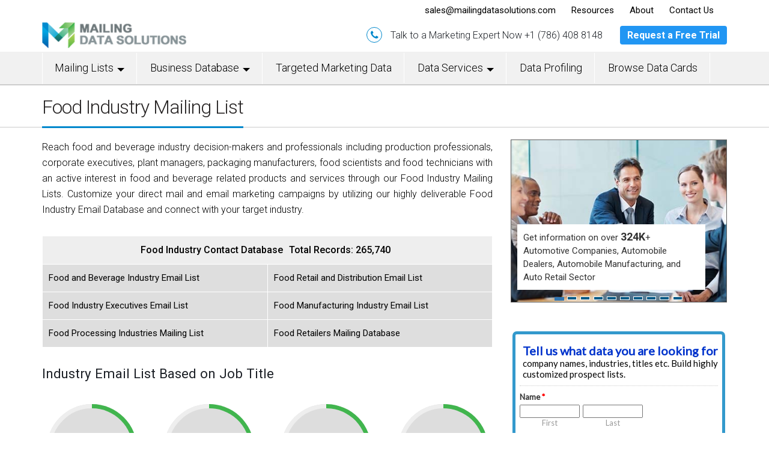

--- FILE ---
content_type: text/html
request_url: https://mailingdatasolutions.com/mailing-lists/food-industry-mailing-list.html
body_size: 7028
content:
<!DOCTYPE html>
<html lang="en">
<head>
<meta charset="utf-8">
<meta name="viewport" content="width=device-width, initial-scale=1.0">	
<title>Food Industry Mailing List | Food Industry Email Database</title>	
<meta name="description" content="With our targeted Food Industry Mailing List reach out to top decision-makers and professionals including production professionals, corporate executives and more.">
<meta name="keywords" content="food industry mailing list, food industry email list, food and beverage industry email list, food and beverage mailing list, food and beverages industry email addresses, restaurants mailing list, food industry executives email list, email list of food and beverages industry">
<link rel="shortcut icon" href="../img/favicon.png" type="image/x-icon" />
<link rel="stylesheet" href="../css/bootstrap.min.css">
<link rel="stylesheet" href="../css/font-awesome.min.css">
<link rel="stylesheet" href="../css/theme.css">
<link rel="stylesheet" href="../css/theme-elements.css">
<link rel="stylesheet" href="../css/colors.css">
<link rel="stylesheet" href="../css/custom.css">
<link href='https://fonts.googleapis.com/css?family=Roboto:100,300,400,500,700' rel='stylesheet' type='text/css'>
<link rel="canonical" href="https://www.mailingdatasolutions.com//mailing-lists/food-industry-mailing-list.html" />
<script type="application/ld+json">{
    "@context": "http://schema.org",
    "@type": "Article",
    "headline": "Food Industry Mailing List | Food Industry Email Database",
    "name": "Food Industry Mailing List | Food Industry Email Database",
    "mainEntityOfPage": {
        "@type": "WebPage",
        "id": "https://www.mailingdatasolutions.com//mailing-lists/food-industry-mailing-list.html"
    },
       "author": {
        "@type": "Organization",
        "name": "Mailing Data Solutions",
        "url": "https://www.mailingdatasolutions.com/",
        "logo": {
            "@type": "ImageObject",
            "url": "https://www.mailingdatasolutions.com//img/mailing-data-solutions.png",
            "width": 306,
            "height": 56
        }
    },
    "datePublished": "2017-02-09",
    "dateModified": "2017-05-27",
    "aggregateRating": {
        "@type": "AggregateRating",
        "url": "https://www.mailingdatasolutions.com//mailing-lists/food-industry-mailing-list.html",
        "ratingValue": "4.8",
		"reviewCount": "1643",
		"bestRating": "5",
		"worstRating": "1"
    },
    "publisher": {
        "@type": "Organization",
        "name": "Mailing Data Solutions",
        "url": "https://www.mailingdatasolutions.com/",
        "logo": {
            "@type": "ImageObject",
            "url": "https://www.mailingdatasolutions.com//img/mailing-data-solutions.png",
            "width": 306,
            "height": 56
        }
    }
}</script>
</head>
<body>

<header id="header" class="header-no-border-bottom hidden-xs hidden-sm" data-plugin-options="{'stickyEnabled': true, 'stickyStartAt': 92, 'stickySetTop': '-92px', 'stickyChangeLogo': true}">
<div class="header-body">
<div class="header-top header-top-style-2">
<div class="container">
<nav class="header-nav-top pull-right">
<ul class="nav nav-pills">
<li class="hidden-xs"><a href="/cdn-cgi/l/email-protection#fc8f9d90998fbc919d959095929b989d889d8f939089889593928fd29f9391"> <span class="__cf_email__" data-cfemail="94e7f5f8f1e7d4f9f5fdf8fdfaf3f0f5e0f5e7fbf8e1e0fdfbfae7baf7fbf9">[email&#160;protected]</span></a></li>
<li class="hidden-xs"><a href="#">Resources</a></li>
<li class="hidden-xs"><a href="../about.html">About</a></li>
<li class="hidden-xs"><a href="../contact-us.html">Contact Us</a></li>
</ul>
</nav>
</div>
</div>
<div class="header-container container">
<div class="header-row">
<div class="header-logo">
<a href="https://www.mailingdatasolutions.com/"><img src="../img/mailingdatasolutions.png" alt="mailingdatasolutions"></a>
</div>
<div class="header-column hidden-xs hidden-sm">
<ul class="header-extra-info">
<li>
<div class="feature-box feature-box-style-3">
<div class="feature-box-icon">
<i class="fa fa-phone"></i>
</div>
<div class="feature-box-info">
<h4 class="phone"> Talk to a Marketing Expert Now <span>+1 (786) 408 8148</span></h4>
</div>
</div>
</li>
<li>
<div class="feature-box-info">
<h4 class="quote"><a data-toggle="modal" data-target="#datalist" data-whatever="@mdo">Request a Free Trial</a></h4>
</div>
</li>
</ul>
</div>
</div>
</div>
<div class="header-container header-nav header-nav-bar header-nav-bar-primary">
<div class="container">
<button class="btn header-btn-collapse-nav" data-toggle="collapse" data-target=".header-nav-main">
<i class="fa fa-bars"></i>
</button>
<div class="header-nav-main header-nav-main-light header-nav-main-effect-1 header-nav-main-sub-effect-1 collapse">
<nav>
<ul class="nav nav-pills" id="mainNav">
<li class="dropdown"><a class="dropdown-toggle border-left border-right" href="../mailing-lists.html">Mailing Lists</a>
<ul class="dropdown-menu">
<li><a href="../industry-mailing-list.html">Industry Mailing List</a></li>
<li><a href="../healthcare-email-lists.html">Healthcare Email Lists</a></li>
<li><a href="../technology-users-list.html">Technology Users Email List</a></li>
<li><a href="../executive-email-lists.html">Executive Email Lists</a></li>
<li><a href="../geo-targeted-lists.html">Geo Targeted Email Lists</a></li>
</ul>
</li>
<li class="dropdown dropdown-mega border-right"><a class="dropdown-toggle" href="#">Business Database</a>
<ul class="dropdown-menu">
<li>
<div class="dropdown-mega-content">
<div class="row">
<div class="col-md-3">
<span class="dropdown-mega-sub-title sub-title-bg-blue">Industry Email Lists</span>
<ul class="dropdown-mega-sub-nav line">
<li><a href="automotive-mailing-list.html">Automotive Mailing List</a></li>
<li><a href="construction-mailing-list.html">Construction Mailing List</a></li>
<li><a href="transportation-mailing-list.html">Transportation Mailing List</a></li>
<li><a href="manufacturing-mailing-list.html">Manufacturing Industry Lists</a></li>
<li><a href="oil-and-gas-mailing-list.html">Oil and Gas Mailing List</a></li>
<li><a href="food-industry-mailing-list.html">Food Industry Mailing List</a></li>
<li><a href="mining-industry-email-list.html">Mining Industry Email List</a></li>
</ul>
</div>
<div class="col-md-3">
<span class="dropdown-mega-sub-title sub-title-bg-green">Medical Email Lists</span>
<ul class="dropdown-mega-sub-nav line">
<li><a href="../healthcare/hospital-email-list.html">Hospital Email List</a></li>
<li><a href="../healthcare/doctors-mailing-list.html">Doctors Mailing List</a></li>
<li><a href="../healthcare/dentist-email-list.html">Dentist Email List</a></li>
<li><a href="../healthcare/physicians-email-list.html">Physicians Email List</a></li>
<li><a href="../healthcare/physical-therapist-email-list.html">Physical Therapist Email List</a></li>
<li><a href="../healthcare/nurses-email-list.html">Nurses Email List</a></li>
<li><a href="../healthcare/surgeons-email-list.html">Surgeons Email List</a></li>
</ul>
</div>
<div class="col-md-3">
<span class="dropdown-mega-sub-title sub-title-bg-blue">Technology Users List</span>
<ul class="dropdown-mega-sub-nav line">
<li><a href="../technology/salesforce-crm-users-list.html">Salesforce CRM Users Email List</a></li>
<li><a href="../technology/sap-crm-users-list.html">SAP CRM Users Email List</a></li>
<li><a href="../technology/erp-users-list.html">ERP Users Email List</a></li>
<li><a href="../technology/ms-dynamics-crm-users-list.html">MS Dynamics CRM Users List</a></li>
<li><a href="../technology/ibm-erp-users-list.html">IBM ERP Users Email List</a></li>
<li><a href="../technology/sap-erp-users-list.html">SAP ERP Users Email List</a></li>
<li><a href="../technology/oracle-users-list.html">Oracle Users Email List</a></li>
</ul>
</div>
<div class="col-md-3">
<span class="dropdown-mega-sub-title sub-title-bg-green">Executives Contacts</span>
<ul class="dropdown-mega-sub-nav">
<li><a href="../executives/ceo-email-list.html">CEO Email List</a></li>
<li><a href="../executives/cfo-email-list.html">CFO Email List</a></li>
<li><a href="../executives/cpo-email-list.html">CPO Email List</a></li>
<li><a href="../executives/cao-email-list.html">CAO Email List</a></li>
<li><a href="../executives/cbo-email-list.html">CBO Email List</a></li>
<li><a href="../executives/vp-email-list.html">VP Email List</a></li>
<li><a href="../executives/cto-email-list.html">CTO Email List</a></li>
</ul>
</div>
</div>
</div>
</li>
</ul>
</li>
<li class="border-right"><a href="../targeted-marketing-databases-sales-leads.html">Targeted Marketing Data</a></li>
<li class="dropdown dropdown-mega border-right"><a class="dropdown-toggle" href="../data-services.html">Data Services</a>
<ul class="dropdown-menu">
<li>
<div class="dropdown-mega-content">
<div class="row">
<div class="col-md-3">
<ul class="dropdown-mega-sub-nav line">
<li><a href="../mailing-lists.html">Targeted Mailing Lists</a></li>
<li><a href="../data-services.html">Data Management Services</a></li>
<li><a href="../email-marketing-solutions.html">Email Marketing Solutions</a></li>
<li><a href="../customer-profiling-and-prospect-targeting.html">Customer Profiling</a></li>
</ul>
</div>
<div class="col-md-3">
<ul class="dropdown-mega-sub-nav line">
<li><a href="../integrated-digital-marketing-solutions.html">Digital Marketing Solutions</a></li>
<li><a href="../media-buying-and-planning.html">Media Buying and Planning</a></li>
<li><a href="../software-and-application-development.html">Software & Application Development</a></li>
<li><a href="../email-validation-and-list-verification-service.html">Email Validation and Verification</a></li>
</ul>
</div>
<div class="col-md-3">
<ul class="dropdown-mega-sub-nav line">
<li><a href="../data-intelligence.html">Data Intelligence</a></li>
<li><a href="../data-rejuvenation.html">Data Rejuvenation</a></li>
<li><a href="../data-cleansing.html">Data Cleansing</a></li>
<li><a href="../demand-generation.html">Demand Generation</a></li>
</ul>
</div>
<div class="col-md-3">
<ul class="dropdown-mega-sub-nav">
<li><a href="../data-quality-management.html">Data Quality Management</a></li>
<li><a href="../crm-data-management.html">CRM Data Management</a></li>
<li><a href="../crm-data-quality.html">CRM Data Quality</a></li>
<li><a href="../crm-consulting.html">CRM Consulting</a></li>
</ul>
</div>
</div>
</div>
</li>
</ul>
</li>
<li class="border-right"><a href="../data-profiling.html">Data Profiling</a></li>
<li class="border-right"><a href="../browse-data-cards.html">Browse Data Cards</a></li>
</ul>
</nav>
</div>
</div>
</div>
</div>
</header>

<div class="sidemenu visible-xs visible-sm">
<div class="bg-primary">
<div class="container">
<div class="row">
<div class="col-xs-6">
<h4 class="mb-none"><i class="fa fa-phone"></i> +1 (786) 408 8148</h4>
</div>
<div class="col-xs-6">
<div class="feature-box-info">
<h4 class="quote"><a data-toggle="modal" data-target="#datalist" data-whatever="@mdo">Request a Free Trial</a></h4>
</div>
</div>
</div>
</div>
</div>
<div class="container">
<a href="https://www.mailingdatasolutions.com/"><img src="../img/mailingdatasolutions.png" alt="mailingdatasolutions"> </a>
<a href="javascript:void(0)" class="sb-toggle-left btn-navbar-menu pull-right">
<i class="fa fa-bars"></i>
</a>
</div>
</div>
<div role="main" class="main">
<section class="page-header inner-header">
<div class="container">
<div class="row">
<div class="col-md-12">
<h1>Food Industry Mailing List</h1>
</div>
</div>
</div>
</section>
<section>
<div class="container">
<div class="row mb-xlg">
<div class="col-md-8">
<p class="text-justify">Reach food and beverage industry decision-makers and professionals including production professionals, corporate executives, plant managers, packaging manufacturers, food scientists and food technicians with an active interest in food and beverage related products and services through our Food Industry Mailing Lists. Customize your direct mail and email marketing campaigns by utilizing our highly deliverable Food Industry Email Database and connect with your target industry.</p> 

<table class="table table-bordered mt-xlg mb-xlg table-info">
<thead>
<tr>
<th colspan="2">Food Industry Contact Database <span>Total Records: 265,740</span></th>
</tr>
</thead>
<tbody>
<tr>
<td>Food and Beverage Industry Email List</td>
<td>Food Retail and Distribution Email List</td>
</tr>
<tr>
<td>Food Industry Executives Email List</td>
<td>Food Manufacturing Industry Email List</td>
</tr>
<tr>
<td>Food Processing Industries Mailing List</td>
<td>Food Retailers Mailing Database</td>
</tr>
</tbody>
</table>

<div class="row mt-lg">
<div class="progressbar">
<div class="col-md-12">
<h4>Industry Email List Based on Job Title</h4>
</div>
<div class="col-xs-6 col-sm-3 mt-md">
<div class="progress" data-percentage="50">
<span class="progress-left"><span class="progress-bar"></span></span>
<span class="progress-right"><span class="progress-bar"></span></span>
<div class="progress-value"><div>34%<br><span>President - CEO - Owner</span></div></div>
</div>
</div>
<div class="col-xs-6 col-sm-3 mt-md">
<div class="progress" data-percentage="40">
<span class="progress-left"><span class="progress-bar"></span></span>
<span class="progress-right"><span class="progress-bar"></span></span>
<div class="progress-value"><div>28%<br><span>Manufacturers, Retailers</span></div></div>
</div>
</div>
<div class="col-xs-6 col-sm-3 mt-md">
<div class="progress" data-percentage="30">
<span class="progress-left"><span class="progress-bar"></span></span>
<span class="progress-right"><span class="progress-bar"></span></span>
<div class="progress-value"><div>23%<br><span>Procurement Managers</span></div></div>
</div>
</div>
<div class="col-xs-6 col-sm-3 mt-md">
<div class="progress" data-percentage="20">
<span class="progress-left"><span class="progress-bar"></span></span>
<span class="progress-right"><span class="progress-bar"></span></span>
<div class="progress-value"><div>15%<br><span>Managers and Supervisors</span></div></div>
</div>
</div>
</div>
</div>

<p class="text-justify">We can help you to better understand your customer data to identify your best business prospects. A detailed picture of the demographic characteristics of your customers should be integral in planning your marketing strategy and acquisition campaigns. With targeted Food and Beverages Industry Mailing Lists to reach out to decision makers in all industries.</p>

<div class="row">
<div class="col-md-12 list-select-title">
<h4>Create your perfect marketing list by choosing from hundreds of criteria options</h4>
</div>
<div class="col-md-4">
<div class="media list-select">
<img class="media-object pull-left" src="../img/icons/industries-email-data.png" alt="industries-email-data">
<div class="media-body">
<h5 class="media-heading">31 Sectors and Over 1K+ Industries</h5></div>
</div>
</div>
<div class="col-md-4">
<div class="media list-select">
<img class="media-object pull-left" src="../img/icons/c-level-executives.png" alt="c-level-executives">
<div class="media-body">
<h5 class="media-heading">C-Level, Manger, VP, Directors, etc.</h5></div>
</div>
</div>
<div class="col-md-4">
<div class="media list-select">
<img class="media-object pull-left" src="../img/icons/company-profiles.png" alt="company-profiles">
<div class="media-body">
<h5 class="media-heading">Over 14 million Company Profiles</h5></div>
</div>
</div>
</div>

<p class="text-justify">With our extensive experience in both mailing lists as well as intelligent data marketing services, we are in the best position to help you on effective campaigns. Get your Food Industry Email and Mailing List today!</p>
</div>

<div class="col-md-4 mb-xlg">
<div class="slide">
<div id="myCarousel" class="carousel slide">
<ol class="carousel-indicators">
<li data-target="#myCarousel" data-slide-to="0" class="active"></li>
<li data-target="#myCarousel" data-slide-to="1"></li>
<li data-target="#myCarousel" data-slide-to="2"></li>
<li data-target="#myCarousel" data-slide-to="3"></li>
<li data-target="#myCarousel" data-slide-to="4"></li>
<li data-target="#myCarousel" data-slide-to="5"></li>
<li data-target="#myCarousel" data-slide-to="6"></li>
<li data-target="#myCarousel" data-slide-to="7"></li>
<li data-target="#myCarousel" data-slide-to="8"></li>
<li data-target="#myCarousel" data-slide-to="9"></li>
</ol>      
<div class="carousel-inner">

<div class="item active bg05">
<a href="automotive-mailing-list.html">
<div class="icon-box-slide">
<div class="icon-box-txt"><img src="../img/icons/right-arrow.png" alt="">
<h4>Get information on over <span>324K</span>+ Automotive Companies, Automobile Dealers, Automobile Manufacturing, and Auto Retail Sector</h4>
</div>
</div>
</a>                              
</div>
<div class="item bg06">
<a href="schools-mailing-list.html">
<div class="icon-box-slide">
<div class="icon-box-txt"><img src="../img/icons/right-arrow.png" alt="">
<h4><span>665K</span>+ Schools mailing database contains School Principals, Superintendents and Teachers opt-in email addresses</h4>
</div>
</div>
</a>
</div>
<div class="item bg07">
<a href="architects-mailing-list.html">
<div class="icon-box-slide">
<div class="icon-box-txt"><img src="../img/icons/right-arrow.png" alt="">
<h4>Comprehensive, updated intelligence and profiles on more than <span>45K</span>+ Architect and Interior Designes Mailing Addresses</h4>
</div>
</div>
</a>                              
</div>
<div class="item bg08">
<a href="oil-and-gas-mailing-list.html">
<div class="icon-box-slide">
<div class="icon-box-txt"><img src="../img/icons/right-arrow.png" alt="">
<h4>Target over <span>51K</span>+ Oil and Gas Companies with the accurate and updated business leads available</h4>
</div>
</div>
</a>                              
</div>
<div class="item bg09">
<a href="hospital-mailing-list.html">
<div class="icon-box-slide">
<div class="icon-box-txt"><img src="../img/icons/right-arrow.png" alt="">
<h4>Detailed profiles on over <span>361K</span>+ Hospital and Clinics mailing database including top healthcare and medical decision makers</h4>
</div>
</div>
</a>                              
</div>
<div class="item bg10">
<a href="pharmaceutical-mailing-list.html">
<div class="icon-box-slide">
<div class="icon-box-txt"><img src="../img/icons/right-arrow.png" alt="">
<h4>We offer more than <span>85K</span>+ Pharmaceutical company profiles and Pharmaceutical decision makers business leads</h4>
</div>
</div>
</a>
</div>
<div class="item bg11">
<a href="hospitality-mailing-list.html">
<div class="icon-box-slide">
<div class="icon-box-txt"><img src="../img/icons/right-arrow.png" alt="">
<h4>Reach Hospitality Industry decision makers with our highly responsive and updated <span>170K</span>+ Hospitality Industry Mailing List</h4>
</div>
</div>
</a>
</div>
<div class="item bg12">
<a href="energy-and-utilities-mailing-list.html">
<div class="icon-box-slide">
<div class="icon-box-txt"><img src="../img/icons/right-arrow.png" alt="">
<h4>Energy &amp; Utilities mailing lists enable you to reach out to <span>65K</span>+ business influencers and key decision makers</h4>
</div>
</div>
</a>
</div>
<div class="item bg13">
<a href="mining-industry-email-list.html">
<div class="icon-box-slide">
<div class="icon-box-txt"><img src="../img/icons/right-arrow.png" alt="">
<h4>Detailed Profiles on Over <span>22K</span>+ Mining Companies, Coal Mining, Gold-Silver, Metal Mining Mailing Database</h4>
</div>
</div>
</a>
</div>
<div class="item bg14">
<a href="real-estate-industry-mailing-list.html">
<div class="icon-box-slide">
<div class="icon-box-txt"><img src="../img/icons/right-arrow.png" alt="">
<h4>Mailing Database of over <span>171K</span>+ Realtors and Real Estate companies with Email, Phone, Address, Mailing Lists etc.</h4>
</div>
</div>
</a>
</div>                                                                                 
</div> 
</div>
</div>
<div class="mt-xlg">
<iframe src="https://www.emailmeform.com/builder/form/L5s2FhwulgRxp" style="height: 680px; width: 100%; border: none;"></iframe>
</div>
</div>
</div>
</div>
</section>

<div class="icon-box icon-box-bg">
<div class="container">
<div class="row">
<div class="col-md-3 col-sm-6">
<div class="icon-box-info">
<img src="../img/icons/target-account.png" alt="target-account">
<h5>Company Profiles</h5>
<div class="small-line"></div>
<span>14M+</span>
<p>Find key decision-makers and key accounts</p>
</div>
</div>
<div class="col-md-3 col-sm-6">
<div class="icon-box-info">
<img src="../img/icons/title-based-contacts.png" alt="title-based-contacts">
<h5>Business Emails</h5>
<div class="small-line"></div>
<span>42M+</span>
<P>All Business Emails and Mailing Database</p>
</div>
</div>
<div class="col-md-3 col-sm-6">
<div class="icon-box-info">
<img src="../img/icons/technology-install-data.png" alt="technology-install-data">
<h5>Industries Database</h5>
<div class="small-line"></div>
<span>1K+</span>
<P>Create a complete contact profiles and industries data</p>
</div>
</div>
<div class="col-md-3 col-sm-6">
<div class="icon-box-info">
<img src="../img/icons/region-wise-database.png" alt="region-wise-database">
<h5>New Businesses</h5>
<div class="small-line"></div>
<span>170,000+</span>
<P>Identify high-scoring leads and accounts</p>
</div>
</div>
</div>
</div>
</div>

<div class="clients">
<div class="container mt-xlg mb-xlg">
<div class="row center">
<div class="col-md-offset-1 col-md-10">
<h3 class="">Serving more than <strong>800+ companies</strong> in <strong>40+ countries</strong></h3>
</div>
</div>

<div class="customer-logos slider mt-xlg mb-xlg">
<div class="slide"><img src="../img/clients/logo-01.png" alt=""></div>
<div class="slide"><img src="../img/clients/logo-02.png" alt=""></div>
<div class="slide"><img src="../img/clients/logo-03.png" alt=""></div>
<div class="slide"><img src="../img/clients/logo-04.png" alt=""></div>
<div class="slide"><img src="../img/clients/logo-05.png" alt=""></div>
<div class="slide"><img src="../img/clients/logo-06.png" alt=""></div>
<div class="slide"><img src="../img/clients/logo-07.png" alt=""></div>
<div class="slide"><img src="../img/clients/logo-08.png" alt=""></div>
<div class="slide"><img src="../img/clients/logo-09.png" alt=""></div>
<div class="slide"><img src="../img/clients/logo-10.png" alt=""></div>
<div class="slide"><img src="../img/clients/logo-11.png" alt=""></div>
<div class="slide"><img src="../img/clients/logo-12.png" alt=""></div>
</div>
</div>
</div>

<section class="call-to-action01">
<div class="container">
<div class="row text-center">
<h2>Ready to get started?</h2>
<h4><strong>Claim your FREE All Access Pass</strong> to check the Quality of the Data Before you Purchase.</h4>

<div class="text-center mt-xlg home-btn">
<a class="btn btn-outline btn-tertiary rounded-0 mb-2" data-toggle="modal" data-target="#datalist" data-whatever="@mdo">Request a free Trial</a>
<a class="btn btn-primary rounded-0 mb-2" href="/cdn-cgi/l/email-protection#2350424f4650634e424a4f4a4d4447425742504c4f56574a4c4d500d404c4e1c505641494640571e664e424a4f061113604c4d574240575006111371465256465057">Send us an Email</a>
</div>
</div>
</div>
</section>

<footer class="footer section">
<div class="container">

<div class="row">
<div class="col-md-12 footer-bottom">
<ul class="list-footer-bottom">
<li><a href="../browse-data-cards.html">Browse Data Cards</a></li>
<li><a href="../about.html">About Us</a></li>
<li><a href="../privacy-policy.html">Privacy Policy</a></li>
<li><a href="../contact-us.html">Contact Us</a></li>
<li><a href="../sitemap.html">Sitemap</a></li>
<li><a href="#">Resources</a></li>
</ul>
</div>
</div>

<div class="row">
<div class="copyright">
<div class="col-sm-3 mt-sm">
<a href="https://www.mailingdatasolutions.com/"><img src="../img/mds-logo.png" alt="mds-logo"></a>
</div>
<div class="col-sm-6">
<p class="mt-md">&copy; <script data-cfasync="false" src="/cdn-cgi/scripts/5c5dd728/cloudflare-static/email-decode.min.js"></script><script type="2ab5299a2078a442313cb236-text/javascript">
  document.write(new Date().getFullYear());
</script>, Mailing Data Solutions. All Rights Reserved.</p>
</div>
<div class="col-sm-3 mt-sm">
<ul class="social-icons">
<li><a href="https://www.facebook.com/MailingDataSolutions/" target="_blank"><i class="fa fa-facebook"></i></a></li>
<li><a href="https://twitter.com/mailing_data" target="_blank"><i class="fa fa-twitter"></i></a></li>
<li><a href="#" target="_blank"><i class="fa fa-linkedin"></i></a></li>
</ul>
</div>
</div>
</div>
</div>
</footer>
</div>

<!-- sb-site-container -->
<div class="ms-slidebar sb-slidebar sb-left sb-style-overlay" id="ms-slidebar">
<div class="sb-slidebar-container">
<header class="ms-slidebar-header">
<div class="ms-slidebar-login">
<a href="#" data-toggle="modal" data-target="#datalist" data-whatever="@mdo" class="withripple">
<i class="fa fa-comments-o"></i> Request a Free Trial</a>
</div>
<div class="ms-slidebar-login">
<a href="/cdn-cgi/l/email-protection#3043515c5543705d51595c595e5754514451435f5c4544595f5e431e535f5d" class="withripple">
<i class="fa fa-envelope"></i> <span class="__cf_email__" data-cfemail="b6c5d7dad3c5f6dbd7dfdadfd8d1d2d7c2d7c5d9dac3c2dfd9d8c598d5d9db">[email&#160;protected]</span></a>
</div>
<div class="ms-slidebar-login">
<a href="tel:+17864088148" class="withripple">
<i class="fa fa-phone"></i> +1 (786) 408 8148</a>
</div>
<div class="ms-slidebar-title pt-sm">
<div class="ms-slidebar-t">
<a href="https://www.mailingdatasolutions.com/"><img src="../img/mailingdatasolutions.png" alt="mailingdatasolutions"></a>
</div>
</div>
</header>
<ul class="ms-slidebar-menu" id="slidebar-menu" role="tablist" aria-multiselectable="true">
<li><a class="link" href="../industry-mailing-list.html">Industry Mailing List</a></li>
<li><a class="link" href="../healthcare-email-lists.html">Healthcare Email Lists</a></li>
<li><a class="link" href="../technology-users-list.html">Technology Users Email List</a></li>
<li><a class="link" href="../executive-email-lists.html">Executive Email Lists</a></li>
<li><a class="link" href="../geo-targeted-lists.html">Geo Targeted Email Lists</a></li>
<li class="panel" role="tab" id="sch1">
<a class="collapsed" role="button" data-toggle="collapse" data-parent="#slidebar-menu" href="#sc1" aria-expanded="false" aria-controls="sc1"> Business Database </a>
<ul id="sc1" class="panel-collapse collapse" aria-labelledby="sch1">
<li><a href="automotive-mailing-list.html">Automotive Mailing List</a></li>
<li><a href="construction-mailing-list.html">Construction Mailing List</a></li>
<li><a href="transportation-mailing-list.html">Transportation Mailing List</a></li>
<li><a href="manufacturing-mailing-list.html">Manufacturing Industry Lists</a></li>
<li><a href="oil-and-gas-mailing-list.html">Oil and Gas Mailing List</a></li>
<li><a href="food-industry-mailing-list.html">Food Industry Mailing List</a></li>
<li><a href="mining-industry-email-list.html">Mining Industry Email List</a></li>
</ul>
</li>
<li class="panel" role="tab" id="sch2">
<a class="collapsed" role="button" data-toggle="collapse" data-parent="#slidebar-menu" href="#sc2" aria-expanded="false" aria-controls="sc2"> Medical Email Lists </a>
<ul id="sc2" class="panel-collapse collapse" aria-labelledby="sch2">
<li><a href="../healthcare/hospital-email-list.html">Hospital Email List</a></li>
<li><a href="../healthcare/doctors-mailing-list.html">Doctors Mailing List</a></li>
<li><a href="../healthcare/dentist-email-list.html">Dentist Email List</a></li>
<li><a href="../healthcare/physicians-email-list.html">Physicians Email List</a></li>
<li><a href="../healthcare/physical-therapist-email-list.html">Physical Therapist Email List</a></li>
<li><a href="../healthcare/nurses-email-list.html">Nurses Email List</a></li>
<li><a href="../healthcare/surgeons-email-list.html">Surgeons Email List</a></li>
</ul>
</li>
<li class="panel" role="tab" id="sch3">
<a class="collapsed" role="button" data-toggle="collapse" data-parent="#slidebar-menu" href="#sc3" aria-expanded="false" aria-controls="sc3"> Technology Users Contacts</a>
<ul id="sc3" class="panel-collapse collapse" aria-labelledby="sch3">
<li><a href="../technology/salesforce-crm-users-list.html">Salesforce CRM Users Email List</a></li>
<li><a href="../technology/sap-crm-users-list.html">SAP CRM Users Email List</a></li>
<li><a href="../technology/erp-users-list.html">ERP Users Email List</a></li>
<li><a href="../technology/ms-dynamics-crm-users-list.html">MS Dynamics CRM Users List</a></li>
<li><a href="../technology/ibm-erp-users-list.html">IBM ERP Users Email List</a></li>
<li><a href="../technology/sap-erp-users-list.html">SAP ERP Users Email List</a></li>
<li><a href="../technology/oracle-users-list.html">Oracle Users Email List</a></li>
</ul>
</li>
<li class="panel" role="tab" id="sch4">
<a class="collapsed" role="button" data-toggle="collapse" data-parent="#slidebar-menu" href="#sc4" aria-expanded="false" aria-controls="sc4"> Executives Contacts</a>
<ul id="sc4" class="panel-collapse collapse" aria-labelledby="sch4">
<li><a href="../executives/ceo-email-list.html">CEO Email List</a></li>
<li><a href="../executives/cfo-email-list.html">CFO Email List</a></li>
<li><a href="../executives/cpo-email-list.html">CPO Email List</a></li>
<li><a href="../executives/cao-email-list.html">CAO Email List</a></li>
<li><a href="../executives/cbo-email-list.html">CBO Email List</a></li>
<li><a href="../executives/vp-email-list.html">VP Email List</a></li>
<li><a href="../executives/cto-email-list.html">CTO Email List</a></li>
</ul>
</li>
<li class="panel" role="tab" id="sch5">
<a class="collapsed" role="button" data-toggle="collapse" data-parent="#slidebar-menu" href="#sc5" aria-expanded="false" aria-controls="sc5"> Data Services</a>
<ul id="sc5" class="panel-collapse collapse" aria-labelledby="sch5">
<li><a href="../mailing-lists.html">Targeted Mailing Lists</a></li>
<li><a href="../data-services.html">Data Management Services</a></li>
<li><a href="../email-marketing-solutions.html">Email Marketing Solutions</a></li>
<li><a href="../customer-profiling-and-prospect-targeting.html">Customer Profiling</a></li>
</ul>
</li>
<li><a class="link" href="../browse-data-cards.html">Browse Data Cards</a></li>
<li><a class="link" href="../data-profiling.html">Data Profiling</a></li>
<li><a class="link" href="../targeted-marketing-databases-sales-leads.html">Targeted Marketing Data</a></li>
<li><a class="link" href="../about.html">About Us</a></li>
<li><a class="link" href="../contact-us.html">Contact</a></li>
</ul>
</div>
</div>

<div class="modal fade" id="datalist" tabindex="-1" role="dialog">
<div class="modal-dialog" role="document">
<div class="modal-content">
<iframe src="https://www.emailmeform.com/builder/form/L5s2FhwulgRxp" style="height: 650px; width: 100%; border: none;"></iframe>
</div>
</div>
</div>

<script data-cfasync="false" src="/cdn-cgi/scripts/5c5dd728/cloudflare-static/email-decode.min.js"></script><script type="2ab5299a2078a442313cb236-text/javascript">
(function(i,s,o,g,r,a,m){i['GoogleAnalyticsObject']=r;i[r]=i[r]||function(){
(i[r].q=i[r].q||[]).push(arguments)},i[r].l=1*new Date();a=s.createElement(o),
m=s.getElementsByTagName(o)[0];a.async=1;a.src=g;m.parentNode.insertBefore(a,m)
})(window,document,'script','https://www.google-analytics.com/analytics.js','ga');

ga('create', 'UA-83428999-1', 'auto');
ga('send', 'pageview');

</script>

<!-- Start of LiveChat (www.livechatinc.com) code -->
<script type="2ab5299a2078a442313cb236-text/javascript">
window.__lc = window.__lc || {};
window.__lc.license = 8750411;
(function() {
  var lc = document.createElement('script'); lc.type = 'text/javascript'; lc.async = true;
  lc.src = ('https:' == document.location.protocol ? 'https://' : 'http://') + 'cdn.livechatinc.com/tracking.js';
  var s = document.getElementsByTagName('script')[0]; s.parentNode.insertBefore(lc, s);
})();
</script>
<!-- End of LiveChat code -->

<script src="../js/jquery.min.js" type="2ab5299a2078a442313cb236-text/javascript"></script>
<script src="../js/bootstrap.min.js" type="2ab5299a2078a442313cb236-text/javascript"></script>
<script src="../js/common.min.js" type="2ab5299a2078a442313cb236-text/javascript"></script>
<script src="../js/theme.js" type="2ab5299a2078a442313cb236-text/javascript"></script>
<script src="../js/theme.init.js" type="2ab5299a2078a442313cb236-text/javascript"></script>
<script src="../js/plugins.min.js" type="2ab5299a2078a442313cb236-text/javascript"></script>
<script src="../js/slick.js" type="2ab5299a2078a442313cb236-text/javascript"></script>
<script src="/cdn-cgi/scripts/7d0fa10a/cloudflare-static/rocket-loader.min.js" data-cf-settings="2ab5299a2078a442313cb236-|49" defer></script><script defer src="https://static.cloudflareinsights.com/beacon.min.js/vcd15cbe7772f49c399c6a5babf22c1241717689176015" integrity="sha512-ZpsOmlRQV6y907TI0dKBHq9Md29nnaEIPlkf84rnaERnq6zvWvPUqr2ft8M1aS28oN72PdrCzSjY4U6VaAw1EQ==" data-cf-beacon='{"version":"2024.11.0","token":"ae170abe79b44462b9296d4aca837dab","r":1,"server_timing":{"name":{"cfCacheStatus":true,"cfEdge":true,"cfExtPri":true,"cfL4":true,"cfOrigin":true,"cfSpeedBrain":true},"location_startswith":null}}' crossorigin="anonymous"></script>
</body>
</html>

--- FILE ---
content_type: text/css
request_url: https://mailingdatasolutions.com/css/theme.css
body_size: 13455
content:
#header .header-search .form-control,
html #header.header-transparent .header-body:before {
    -webkit-perspective: 1000px;
    -webkit-transform: translate3d(0, 0, 0);
    -webkit-backface-visibility: hidden
}

#header .header-nav-main nav>ul>li.dropdown-mega.dropdown-mega-shop .dropdown-menu li table tr td a:hover,
#header .header-nav-main nav>ul>li.dropdown-mega.dropdown-mega-signin.logged .list-account-options a:hover {
    text-decoration: none
}

html {
    direction: ltr;
    overflow-x: hidden;
    box-shadow: none!important
}

html.sticky-header-active #header.header-semi-transparent .header-body,
html.sticky-header-active #header.header-semi-transparent-light .header-body,
html.sticky-header-active #header.header-transparent .header-body {
    box-shadow: none;
    border-bottom: 0
}

body {
    background-color: #FFF;
    color: #000;
    font-family: Roboto, sans-serif;
    font-size: 16px;
    line-height: 26px;
    margin: 0
}

body a {
    outline: 0!important
}

li {
    line-height: 24px
}

@media (max-width:479px) {
    body {
        font-size: 13px
    }
}

#header {
    position: relative;
    z-index: 100;
	min-height: 100px !important;
}

#header .header-body {
    background: #FFF;
    border-top: 3px solid #EDEDED;
    border-bottom: 1px solid transparent;
    padding: 8px 0;
    -webkit-transition: min-height .3s ease;
    -moz-transition: min-height .3s ease;
    transition: min-height .3s ease;
    width: 100%;
    z-index: 1001;
    min-height: 125px
}

#header.header-no-min-height .header-body {
    min-height: 0!important
}

#header .container {
    position: relative
}

#header .header-container {
    position: relative;
    display: table
}

#header .header-top {
    background-color: #f4f4f4;
    margin-top: -13px;
    padding: 2px 0;
    position: relative;
    z-index: 4
}

#header .header-top::after {
    clear: both;
    content: "";
    display: table
}

#header .header-top p {
    font-size: .9em;
    margin: 0;
    padding: 0;
    line-height: 37px;
    float: left
}

#header .header-top p .fa,
#header .header-top p .icons {
    position: relative;
    top: 1px
}

#header .header-top .header-search {
    float: right;
    margin-top: 2px;
    margin-left: 10px;
    margin-right: 0
}

#header .header-top .header-nav-top {
    float: left;
    margin-top: 0;
    margin-left: 0;
    margin-right: 10px
}

#header .header-top .header-social-icons {
    margin-top: 3px
}

#header .header-top.header-top-colored {
    margin-top: -13px;
    border-top: 5px solid #CCC;
    border-bottom: 0;
    color: #FFF
}

#header .header-top.header-top-colored a,
#header .header-top.header-top-colored p,
#header .header-top.header-top-colored span {
    color: #FFF
}

#header .header-top.header-top-colored .form-control {
    border: 0
}

#header .header-top.header-top-style-2 {
    background: #fff;
    margin-top: -16px
}

#header .header-top.header-top-style-3 {
    margin-top: -16px;
    margin-bottom: 10px
}

#header .header-top.header-top-style-4 {
    background: #E4E6ED;
    margin-top: -16px;
    margin-bottom: 10px;
    border-bottom: 0
}

#header .header-row {
    display: table-row;
    clear: both
}

#header .header-column {
    display: table-cell;
    vertical-align: middle
}

#header .header-column .row {
    margin: 0
}

#header .header-column .header-row {
    display: block;
    clear: right
}

#header .header-column .header-extra-info {
    list-style: none;
    margin: 6px 0 0;
    padding: 0;
    float: right
}

#header .header-column .header-extra-info li {
    display: inline-block;
    margin-left: 25px
}

#header .header-column .header-extra-info li .feature-box small {
    position: relative;
    top: -4px
}

#header .header-column.header-column-valign-top {
    vertical-align: top
}

#header .header-column.header-column-valign-bottom {
    vertical-align: bottom
}

#header .header-column.header-column-center {
    text-align: center
}

#header .header-column.header-column-center .header-logo {
    width: 100%!important;
    padding: 9px 0
}

#header .header-logo {
    float: left;
    position: relative
}

#header .header-logo img {
    -webkit-transition: all .3s ease;
    -moz-transition: all .3s ease;
    transition: all .3s ease;
    position: relative;
    top: 0
}

#header .header-nav-top {
    float: right;
    margin-top: 10px;
    margin-left: 10px
}

#header .header-nav-top .nav>li>a {
    color: #000;
    font-size: 15px;
    padding: 8px 12px 6px;
    display: inline-block
}

#header .header-nav-top .nav>li>a:hover {
    color: #000;
    background: #fff!important
}

#header .header-nav-top .nav>li>a .fa,
#header .header-nav-top .nav>li>a .icons,
#header .header-nav-top .nav>li>span .fa,
#header .header-nav-top .nav>li>span .icons {
    margin-right: 3px;
    position: relative;
    top: 1px
}

#header .header-nav-top .nav>li>a a:focus,
#header .header-nav-top .nav>li>a:hover {
    background: #08c
}

#header .header-nav-top .nav>li.open>.dropdown-menu-toggle {
    border-radius: 4px 4px 0 0
}

#header .header-nav-top .dropdown-menu {
    border-color: #EEE;
    margin-top: -2px;
    border-radius: 4px 0 4px 4px;
    padding: 0
}

#header .header-nav-top .dropdown-menu a {
    color: #999;
    padding: 6px 12px;
    font-size: .9em
}

#header .header-nav-top .flag {
    margin-right: 2px
}

#header .header-search {
    float: right;
    margin-top: 10px;
    margin-left: 10px
}

#header .header-search .form-control {
    border-radius: 20px;
    font-size: .9em;
    height: 34px;
    margin: 0;
    padding: 6px 12px;
    -webkit-transition: width .3s ease;
    -moz-transition: width .3s ease;
    transition: width .3s ease;
    perspective: 1000px;
    width: 170px
}

#header .header-search .btn-default {
    background: 0 0;
    border: 0;
    color: #CCC;
    position: absolute;
    right: 0;
    top: 0;
    z-index: 3
}

#header .header-search .btn-default:hover {
    color: #000
}

#header .header-social-icons {
    float: right;
    margin: 15px 0 0 10px
}

#header .header-btn-collapse-nav {
    background: #CCC;
    color: #FFF;
    display: none;
    float: right;
    margin: 12px 0 8px 15px
}

#header.header-narrow .header-body {
    min-height: 0
}

#header.header-narrow .header-logo img {
    margin: 12px 12px 12px 0
}

#header.header-narrow .header-nav-main {
    margin-bottom: 0
}

#header.header-no-border-bottom .header-body {
    padding-bottom: 0!important;
    border-bottom: 0!important
}

html:not(.boxed) #header.header-full-width .header-container {
    width: 100%
}

html #header.header-transparent {
    min-height: 0!important;
    width: 100%;
    position: absolute
}

html #header.header-transparent .header-body {
    position: relative;
    top: 0;
    background: 0 0;
    border-top: 0;
    border-bottom: 0;
    box-shadow: none
}

html #header.header-transparent .header-body:before {
    content: "";
    position: absolute;
    width: 100%;
    height: 100%;
    left: 0;
    right: 0;
    top: 0;
    bottom: 0;
    background: #FFF;
    opacity: 0;
    border-bottom: 1px solid #f1f1f1;
    -webkit-transition: opacity .3s ease;
    -moz-transition: opacity .3s ease;
    transition: opacity .3s ease;
    perspective: 1000px
}

html.sticky-header-enabled #header.header-transparent .header-body {
    position: fixed
}

html.sticky-header-active #header.header-transparent .header-body:before {
    opacity: 1
}

@media (max-width:991px) {
    html.sticky-header-active #header.has-nav-bar .header-logo img {
        top: 86px;
        padding: 5px 8px;
        z-index: 1
    }
}

html #header.header-semi-transparent,
html #header.header-semi-transparent-light {
    min-height: 0!important;
    width: 100%;
    position: absolute
}

html #header.header-semi-transparent .header-body,
html #header.header-semi-transparent-light .header-body {
    position: relative;
    top: 0;
    background: 0 0;
    border-top: 0;
    border-bottom: 0;
    box-shadow: none
}

html #header.header-semi-transparent .header-body:before,
html #header.header-semi-transparent-light .header-body:before {
    content: "";
    position: absolute;
    width: 100%;
    height: 100%;
    left: 0;
    right: 0;
    top: 0;
    bottom: 0;
    background: #000;
    border-bottom: 0;
    opacity: .3;
    -webkit-transition: opacity .3s ease;
    -moz-transition: opacity .3s ease;
    transition: opacity .3s ease;
    -webkit-transform: translate3d(0, 0, 0);
    -webkit-backface-visibility: hidden;
    -webkit-perspective: 1000px;
    perspective: 1000px
}

html.sticky-header-enabled #header.header-semi-transparent .header-body,
html.sticky-header-enabled #header.header-semi-transparent-light .header-body {
    position: fixed
}

html.sticky-header-active #header.header-semi-transparent .header-body:before {
    opacity: .8
}

html #header.header-semi-transparent-light .header-body:before {
    opacity: .1;
    background: #FFF
}

html.sticky-header-active #header.header-semi-transparent-light .header-body:before {
    border-bottom: 1px solid #f1f1f1;
    opacity: .9
}

html #header.header-transparent-bottom-border .header-body {
    border-bottom: 1px solid rgba(255, 255, 255, .2)
}

html.sticky-header-active #header .header-body {
    position: fixed;
    border-bottom-color: #e9e9e9;
    box-shadow: 0 0 3px rgba(0, 0, 0, .1)
}

html:not(.sticky-header-active) #header.header-transparent-sticky-deactive .header-body:before {
    background: 0 0!important
}

@media (min-width:992px) {
    #header .header-nav-main {
        float: right;
        margin: 2px 0 0
    }
    #header .header-nav-main nav>ul>li>a {
        display: inline-block;
        border-radius: 4px;
        font-size: 15px;
        font-style: normal;
        font-weight: 500;
        line-height: 20px;
        padding: 15px 14px;
    }
    .header-logo img {
        width: 240px
    }
    #header .header-nav-main nav>ul>li>a.dropdown-toggle .fa-caret-down {
        display: none
    }
    #header .header-nav-main nav>ul>li>a.dropdown-toggle:after {
        border-color: #CCC transparent transparent;
        border-style: solid;
        border-width: 6px;
        content: " ";
        float: right;
        margin-top: 10px;
        margin-left: 6px
    }
    #header .header-nav-main nav>ul>li.open>a,
    #header .header-nav-main nav>ul>li:hover>a {
        background: #CCC;
        color: #FFF
    }
    #header .header-nav-main nav>ul>li.dropdown .dropdown-menu {
        top: -10000px;
        display: block;
        opacity: 0;
        left: auto;
        border-radius: 0 4px 4px;
        border: 0;
        border-top: 3px solid #CCC;
        box-shadow: 0 20px 45px rgba(0, 0, 0, .08);
        margin: -3px 0 0;
        min-width: 200px;
        padding: 5px;
        text-align: left
    }
    #header .header-nav-main nav>ul>li.dropdown .dropdown-menu li a {
        border-bottom: 1px solid #f4f4f4;
        color: #000;
        font-size: 14px;
        font-weight: 400;
        padding: 8px 20px 8px 8px;
        position: relative;
        text-transform: none
    }
    #header .header-nav-main nav>ul>li.dropdown .dropdown-menu li a:hover {
		text-decoration: underline;
    }
    #header .header-nav-main nav>ul>li.dropdown .dropdown-menu li.dropdown-submenu {
        position: relative
    }
    #header .header-nav-main nav>ul>li.dropdown .dropdown-menu li.dropdown-submenu>a .fa-caret-down {
        display: none
    }
    #header .header-nav-main nav>ul>li.dropdown .dropdown-menu li.dropdown-submenu>a:after {
        border-color: transparent transparent transparent #CCC;
        border-style: solid;
        border-width: 4px 0 4px 4px;
        content: " ";
        position: absolute;
        top: 50%;
        right: 10px;
        -webkit-transform: translateY(-50%);
        -moz-transform: translateY(-50%);
        -ms-transform: translateY(-50%);
        -o-transform: translateY(-50%);
        transform: translateY(-50%)
    }
    #header .header-nav-main nav>ul>li.dropdown .dropdown-menu li.dropdown-submenu>.dropdown-menu {
        left: 100%;
        display: block;
        margin-top: -8px;
        margin-left: -1px;
        border-radius: 4px;
        opacity: 0
    }
    #header .header-nav-main nav>ul>li.dropdown .dropdown-menu li.dropdown-submenu:hover>.dropdown-menu {
        top: 0;
        opacity: 1
    }
    #header .header-nav-main nav>ul>li.dropdown .dropdown-menu li:last-child a {
        border-bottom: 0;
        font-weight: 400;
    }
    #header .header-nav-main nav>ul>li.dropdown.open>a,
    #header .header-nav-main nav>ul>li.dropdown:hover>a {
        padding-bottom: 15px
    }
    #header .header-nav-main nav>ul>li.dropdown.open>.dropdown-menu,
    #header .header-nav-main nav>ul>li.dropdown:hover>.dropdown-menu {
        top: auto;
        display: block;
        opacity: 1
    }
    #header .header-nav-main nav>ul>li.dropdown-mega {
        position: static
    }
    #header .header-nav-main nav>ul>li.dropdown-mega>.dropdown-menu {
        border-radius: 4px;
        left: 15px;
        right: 15px;
        width: auto
    }
    #header .header-nav-main nav>ul>li.dropdown-mega .dropdown-mega-content {
        padding: 20px 30px
    }
    #header .header-nav-main nav>ul>li.dropdown-mega .dropdown-mega-sub-title {
        color: #000;
        display: block;
        font-size: 1em;
        font-weight: 600;
        margin-top: 20px;
        margin-right: 12px;
        padding: 4px 16px 5px;
        margin-left: -8px;
        text-transform: uppercase
    }
    #header .header-nav-main nav>ul>li.dropdown-mega .dropdown-mega-sub-title:first-child {
        margin-top: 0
    }
    #header .header-nav-main nav>ul>li.dropdown-mega .dropdown-mega-sub-nav {
        list-style: none;
        padding: 0;
        margin: 0
    }
    #header .header-nav-main nav>ul>li.dropdown-mega .dropdown-mega-sub-nav>li>a {
        border: 0;
        border-radius: 4px;
        color: #000;
        display: block;
        font-size: 14px;
        line-height: 36px;
        font-weight: 300;
        margin: 0 0 0 -8px;
        padding: 3px 8px;
        text-shadow: none;
        text-transform: none;
        text-decoration: none
    }
    #header .header-nav-main.header-nav-main-square nav>ul>li.dropdown .dropdown-menu li.dropdown-submenu>.dropdown-menu,
    #header .header-nav-main.header-nav-main-square nav>ul>li.dropdown-mega .dropdown-mega-sub-nav>li>a,
    #header .header-nav-main.header-nav-main-square nav>ul>li.dropdown-mega>.dropdown-menu,
    #header .header-nav-main.header-nav-main-square nav>ul>li>a {
        border-radius: 0
    }
    #header .header-nav-main nav>ul>li.dropdown-mega .dropdown-mega-sub-nav>li:hover>a {
		
    }
    #header .header-nav-main.header-nav-main-no-arrows nav>ul>li a.dropdown-toggle {
        padding-left: 16px!important;
        padding-right: 16px!important
    }
    #header .header-nav-main.header-nav-main-no-arrows nav>ul>li a.dropdown-toggle:after {
        display: none
    }
    #header .header-nav-main.header-nav-main-square {
        margin-bottom: -9px
    }
    #header .header-nav-main.header-nav-main-square nav>ul>li.dropdown .dropdown-menu {
        margin-top: -1px;
        border-radius: 0
    }
    #header .header-nav-main a>.thumb-info-preview {
        position: absolute;
        display: block;
        left: 100%;
        opacity: 0;
        border: 0;
        padding-left: 10px;
        background: 0 0;
        overflow: visible;
        margin-top: 15px;
        top: -10000px;
        -webkit-transition: -webkit-transform .2s ease-out, opacity .2s ease-out;
        -moz-transition: -moz-transform .2s ease-out, opacity .2s ease-out;
        transition: transform .2s ease-out, opacity .2s ease-out;
        transform: translate3d(-20px, 0, 0)
    }
    #header .header-nav-main a>.thumb-info-preview .thumb-info-wrapper {
        background: #FFF;
        display: block;
        border-radius: 4px;
        border: 0;
        box-shadow: 0 20px 45px rgba(0, 0, 0, .08);
        margin: 0;
        padding: 4px;
        text-align: left;
        width: 190px
    }
    #header .header-nav.header-nav-dark-dropdown nav>ul>li>a.dropdown-toggle:after,
    #header .header-nav.header-nav-stripe nav>ul>li>a.dropdown-toggle:after,
    #header .header-nav.header-nav-top-line nav>ul>li>a.dropdown-toggle:after {
        border-color: #444 transparent transparent
    }
    #header .header-nav-main a>.thumb-info-preview .thumb-info-image {
        transition: all 6s linear 0s;
        width: 182px;
        height: 136px;
        min-height: 0
    }
    #header .header-nav-main a:hover>.thumb-info-preview {
        transform: translate3d(0, 0, 0);
        top: 0;
        opacity: 1;
        margin-top: -5px
    }
    #header .header-nav-main .dropdown-reverse a>.thumb-info-preview {
        transform: translate3d(20px, 0, 0);
        right: 100%;
        left: auto;
        padding-left: 0;
        margin-right: 10px
    }
    #header .header-nav-main .dropdown-reverse a:hover>.thumb-info-preview {
        transform: translate3d(0, 0, 0)
    }
    #header .header-nav {
        display: block!important
    }
    #header .header-nav.header-nav-stripe nav>ul>li:hover>a,
    #header .header-nav.header-nav-stripe nav>ul>li>a {
        background: 0 0;
        padding: 35px 13px;
        margin: 0
    }
    #header .header-nav.header-nav-stripe nav>ul>li>a {
        color: #444
    }
    #header .header-nav.header-nav-stripe nav>ul>li:hover>a {
        color: #FFF
    }
    #header .header-nav.header-nav-dark-dropdown nav>ul>li:hover>a,
    #header .header-nav.header-nav-dark-dropdown nav>ul>li>a,
    #header .header-nav.header-nav-top-line nav>ul>li:hover>a,
    #header .header-nav.header-nav-top-line nav>ul>li>a {
        background: 0 0;
        color: #444;
        padding: 35px 13px;
        margin: 0
    }
    #header .header-nav.header-nav-top-line nav>ul>li:hover>a:before,
    #header .header-nav.header-nav-top-line nav>ul>li>a:before {
        content: "";
        position: absolute;
        width: 100%;
        height: 3px;
        top: -2px;
        left: 0;
        opacity: 0
    }
    #header .header-nav.header-nav-top-line nav>ul>li.active>a:before,
    #header .header-nav.header-nav-top-line nav>ul>li:hover>a:before {
        opacity: 1
    }
    #header .header-nav.header-nav-dark-dropdown nav>ul>li.dropdown li a {
        border-bottom-color: #2a2a2a
    }
    #header .header-nav.header-nav-dark-dropdown nav>ul>li.dropdown .dropdown-menu {
        background: #1e1e1e
    }
    #header .header-nav.header-nav-dark-dropdown nav>ul>li.dropdown .dropdown-menu>li>a:focus,
    #header .header-nav.header-nav-dark-dropdown nav>ul>li.dropdown .dropdown-menu>li>a:hover,
    #header .header-nav.header-nav-dark-dropdown nav>ul>li.dropdown.dropdown-mega .dropdown-mega-sub-nav>li:hover>a {
        background: #282828
    }
    #header .header-nav.header-nav-dark-dropdown nav>ul>li.dropdown .dropdown-menu>li>a {
        color: #969696
    }
    #header .header-nav.header-nav-dark-dropdown nav>ul>li.dropdown.dropdown-mega .dropdown-mega-sub-title {
        color: #ababab
    }
    #header .header-nav.header-nav-dark-dropdown .header-social-icons {
        margin-top: 27px
    }
    #header .header-nav.header-nav-center .header-nav-main {
        float: none;
        margin: 0
    }
    #header .header-nav.header-nav-center .header-nav-main>nav {
        width: 100%;
        text-align: center
    }
    #header .header-nav.header-nav-center .header-nav-main>nav>ul>li {
        display: inline-block;
        float: none;
        text-align: left
    }
    #header .header-nav-main {
        display: block!important;
        height: auto!important
    }
    #header .header-nav-bar {
        background: #F4F4F4;
        margin-bottom: 0
    }
    #header .header-nav-bar .header-nav-main {
        float: left;
        margin-bottom: 0
    }
}

@media (min-width:1200px) {
    #header .header-nav-main {
        float: right;
        margin: 2px 0 0
    }
    #header .header-nav-main nav>ul>li>a {
        display: inline-block;
        border-radius: 4px;
        font-size: 18px;
        font-style: normal;
        font-weight: 300;
        line-height: 20px;
        padding: 15px 20px;
    }
}

@media (min-width:992px) {
    #header.header-narrow .header-nav.header-nav-dark-dropdown nav>ul>li:hover>a,
    #header.header-narrow .header-nav.header-nav-dark-dropdown nav>ul>li>a,
    #header.header-narrow .header-nav.header-nav-stripe nav>ul>li:hover>a,
    #header.header-narrow .header-nav.header-nav-stripe nav>ul>li>a {
        padding: 20px 13px
    }
    #header.header-narrow .header-nav.header-nav-top-line nav>ul>li:hover>a,
    #header.header-narrow .header-nav.header-nav-top-line nav>ul>li>a {
        padding: 22px 13px
    }
    #header.header-narrow .header-nav.header-nav-top-line nav>ul>li:hover>a.dropdown-toggle:after,
    #header.header-narrow .header-nav.header-nav-top-line nav>ul>li>a.dropdown-toggle:after {
        top: 22px
    }
    #header.header-flex.header-transparent-bottom-border .header-nav-main.header-nav-main-square nav>ul>li.dropdown .dropdown-menu {
        margin-top: 1px
    }
    html.ie9 #header.header-flex.header-transparent-bottom-border .header-nav-main.header-nav-main-square nav>ul>li.dropdown .dropdown-menu,
    html.sticky-header-active #header.header-flex.header-transparent-bottom-border .header-nav-main.header-nav-main-square nav>ul>li.dropdown .dropdown-menu {
        margin-top: 0
    }
    html.sticky-header-active.ie9 #header.header-flex.header-transparent-bottom-border .header-nav-main.header-nav-main-square nav>ul>li.dropdown .dropdown-menu {
        margin-top: -1px
    }
    #header .header-nav-main.header-nav-main-light nav>ul>li.active>a,
    #header .header-nav-main.header-nav-main-light nav>ul>li.open>a,
    #header .header-nav-main.header-nav-main-light nav>ul>li:hover>a {
        background: #FFF
    }
    #header .header-nav-main.header-nav-main-light nav>ul>li>a {
        color: #000
    }
    #header .header-nav-main.header-nav-main-light nav>ul>li>a.dropdown-toggle:after {
        border-color: #000 transparent transparent
    }
    #header .header-nav-main.header-nav-main-light nav>ul>li.open>a.dropdown-toggle:after,
    #header .header-nav-main.header-nav-main-light nav>ul>li:hover>a.dropdown-toggle:after {
        border-color: #CCC transparent transparent
    }
    #header .header-nav-main.header-nav-main-light nav>ul>li.open>.dropdown-menu,
    #header .header-nav-main.header-nav-main-light nav>ul>li:hover>.dropdown-menu {
        border-top-color: #FFF;
        box-shadow: 0 20px 25px rgba(0, 0, 0, .05)
    }
    #header .header-nav-main.header-nav-main-light nav>ul>li.open>.dropdown-menu .dropdown-submenu:hover>.dropdown-menu,
    #header .header-nav-main.header-nav-main-light nav>ul>li:hover>.dropdown-menu .dropdown-submenu:hover>.dropdown-menu {
        border-top-color: #FFF
    }
    #header .header-nav-main.header-nav-main-light nav>ul>li.active>a.dropdown-toggle:after {
        border-color: #CCC transparent transparent
    }
    #header .header-nav-main.header-nav-main-light .dropdown-menu>li>a:focus,
    #header .header-nav-main.header-nav-main-light .dropdown-menu>li>a:hover {
        background: #f5f5f5
    }
    #header .header-nav-main-effect-1 nav>ul>li.dropdown .dropdown-mega-sub-nav li a,
    #header .header-nav-main-effect-1 nav>ul>li.dropdown .dropdown-menu li a {
        -webkit-transition: -webkit-transform .2s ease-out;
        -moz-transition: -moz-transform .2s ease-out;
        transition: transform .2s ease-out;
        transform: translate3d(0, -5px, 0)
    }
    #header .header-nav-main-effect-1 nav>ul>li.dropdown:hover .dropdown-mega-sub-nav li a,
    #header .header-nav-main-effect-1 nav>ul>li.dropdown:hover>.dropdown-menu li a {
        transform: translate3d(0, 0, 0)
    }
    #header .header-nav-main-effect-1 nav>ul>li.dropdown .dropdown-menu {
        -webkit-transition: -webkit-transform .2s ease-out;
        -moz-transition: -moz-transform .2s ease-out;
        transition: transform .2s ease-out;
        transform: translate3d(0, -5px, 0)
    }
    #header .header-nav-main-effect-2 nav>ul>li.dropdown .dropdown-menu,
    #header .header-nav-main-effect-4 nav>ul>li.dropdown .dropdown-menu {
        -webkit-transition: -webkit-transform .2s ease-out, opacity .2s ease-out;
        -moz-transition: -moz-transform .2s ease-out, opacity .2s ease-out
    }
    #header .header-nav-main-effect-1 nav>ul>li.dropdown:hover>.dropdown-menu {
        transform: translate3d(0, 0, 0)
    }
    #header .header-nav-main-effect-2 nav>ul>li.dropdown .dropdown-menu {
        transition: transform .2s ease-out, opacity .2s ease-out;
        transform: translate3d(0, -5px, 0);
        opacity: 0
    }
    #header .header-nav-main-effect-2 nav>ul>li.dropdown:hover>.dropdown-menu {
        transform: translate3d(0, -1px, 0);
        opacity: 1
    }
    #header .header-nav-main-effect-3 nav>ul>li.dropdown .dropdown-menu {
        -webkit-transition: -webkit-transform .2s ease-out;
        -moz-transition: -moz-transform .2s ease-out;
        transition: transform .2s ease-out;
        transform: translate3d(0, 10px, 0)
    }
    #header .header-nav-main-effect-3 nav>ul>li.dropdown:hover>.dropdown-menu {
        transform: translate3d(0, 0, 0)
    }
    #header .header-nav-main-effect-4 nav>ul>li.dropdown .dropdown-menu {
        transition: transform .2s ease-out, opacity .2s ease-out;
        transform: translate3d(-20px, 0, 0);
        opacity: 0
    }
    #header .header-nav-main-effect-4 nav>ul>li.dropdown:hover>.dropdown-menu {
        transform: translate3d(0, 0, 0);
        opacity: 1
    }
    #header .header-nav-main-effect-4 nav>ul>li.dropdown.dropdown-reverse .dropdown-menu {
        -webkit-transition: -webkit-transform .2s ease-out, opacity .2s ease-out;
        -moz-transition: -moz-transform .2s ease-out, opacity .2s ease-out;
        transition: transform .2s ease-out, opacity .2s ease-out;
        transform: translate3d(20px, 0, 0);
        left: auto;
        right: 100%;
        opacity: 0
    }
    #header .header-nav-main-effect-4 nav>ul>li.dropdown.dropdown-reverse:hover>.dropdown-menu {
        transform: translate3d(0, 0, 0);
        opacity: 1
    }
    #header .header-nav-main-sub-effect-1 nav>ul>li.dropdown .dropdown-menu li.dropdown-submenu>.dropdown-menu {
        -webkit-transition: -webkit-transform .2s ease-out, opacity .2s ease-out;
        -moz-transition: -moz-transform .2s ease-out, opacity .2s ease-out;
        transition: transform .2s ease-out, opacity .2s ease-out;
        transform: translate3d(-20px, 0, 0);
        opacity: 0
    }
    #header .header-nav-main-sub-effect-1 nav>ul>li.dropdown .dropdown-menu li.dropdown-submenu:hover>.dropdown-menu {
        transform: translate3d(0, 0, 0);
        opacity: 1
    }
    #header .header-nav-main-sub-effect-1 nav>ul>li.dropdown.dropdown-reverse .dropdown-menu li.dropdown-submenu>.dropdown-menu {
        -webkit-transition: -webkit-transform .2s ease-out, opacity .2s ease-out;
        -moz-transition: -moz-transform .2s ease-out, opacity .2s ease-out;
        transition: transform .2s ease-out, opacity .2s ease-out;
        transform: translate3d(20px, 0, 0);
        left: auto;
        right: 100%;
        opacity: 0
    }
    #header .header-nav-main-sub-effect-1 nav>ul>li.dropdown.dropdown-reverse .dropdown-menu li.dropdown-submenu:hover>.dropdown-menu {
        transform: translate3d(0, 0, 0);
        opacity: 1
    }
}

@media (max-width:991px) {
    #header .header-nav-main {
        background: 0 0;
        clear: both;
        float: none
    }
    #header .header-nav-main nav {
        margin: 0 0 6px
    }
    #header .header-nav-main nav>ul li {
        border-bottom: 1px solid #e8e8e8;
        clear: both;
        display: block;
        float: none;
        margin: 0;
        padding: 0;
        position: relative
    }
    #header .header-nav-main nav>ul li a {
        font-size: 13px;
        font-style: normal;
        line-height: 20px;
        padding: 7px 8px;
        margin: 1px 0;
        border-radius: 4px
    }
    #header .header-nav-main nav>ul li a .fa-caret-down {
        line-height: 35px;
        min-height: 38px;
        min-width: 30px;
        position: absolute;
        right: 5px;
        text-align: center;
        top: 0
    }
    #header .header-nav-main nav>ul li.dropdown .dropdown-menu {
        background: 0 0;
        padding: 0;
        margin: 0;
        font-size: 13px;
        box-shadow: none;
        border-radius: 0;
        border: 0;
        clear: both;
        display: none;
        float: none;
        position: static
    }
    #header .header-nav-main nav>ul li.dropdown .dropdown-menu li.dropdown-submenu.opened>.dropdown-menu,
    #header .header-nav-main nav>ul li.dropdown.opened>.dropdown-menu {
        display: block;
        margin-left: 20px
    }
    #header .header-nav-main nav>ul li.dropdown-mega .dropdown-mega-sub-title {
        margin-top: 10px;
        display: block
    }
    #header .header-nav-main nav>ul li.dropdown-mega .dropdown-mega-sub-nav {
        margin: 0 0 0 20px;
        padding: 0;
        list-style: none
    }
    #header .header-nav-main nav>ul li.dropdown-mega .dropdown-mega-sub-nav>li>a {
        display: block;
        text-decoration: none
    }
    #header .header-nav-main nav>ul li:last-child {
        border-bottom: 0
    }
    #header .header-nav-main nav>ul>li>a {
        text-transform: uppercase;
        font-weight: 700;
        margin-top: 1px;
        margin-bottom: 1px
    }
    #header .header-nav-main nav>ul>li.active>a,
    #header .header-nav-main nav>ul>li.active>a:focus,
    #header .header-nav-main nav>ul>li.active>a:hover {
        color: #FFF
    }
    #header .header-nav-main nav .not-included {
        margin: 0
    }
    #header .header-nav-main a>.thumb-info-preview {
        display: none!important
    }
    #header .header-btn-collapse-nav {
        outline: 0;
        display: block;
        position: relative;
        z-index: 1
    }
    #header .header-nav-bar {
        margin: 0 auto
    }
    #header .header-nav-bar .header-btn-collapse-nav {
        margin-top: 14px
    }
    #header.header-semi-transparent .header-nav-main,
    #header.header-semi-transparent-light .header-nav-main,
    #header.header-transparent .header-nav-main {
        padding: 10px;
        margin-bottom: 10px;
        background: #FFF;
        border-radius: 4px
    }
    html.sticky-header-enabled #header .header-nav-main {
        max-height: 350px;
        overflow-x: hidden;
        overflow-y: auto
    }
    html.sticky-header-enabled #header .header-nav-main.collapsing {
        overflow: hidden
    }
}

@media (min-width:992px) {
    html #header.header-semi-transparent .header-nav-main nav>ul>li:not(.active)>a,
    html:not(.sticky-header-active) #header.header-semi-transparent-light .header-nav-main nav>ul>li:not(.active)>a,
    html:not(.sticky-header-active) #header.header-transparent .header-nav-main nav>ul>li:not(.active)>a {
        color: #FFF
    }
    html #header.header-semi-transparent .header-nav-main nav>ul>li:not(.active)>a.dropdown-toggle:after,
    html:not(.sticky-header-active) #header.header-semi-transparent-light .header-nav-main nav>ul>li:not(.active)>a.dropdown-toggle:after,
    html:not(.sticky-header-active) #header.header-transparent .header-nav-main nav>ul>li:not(.active)>a.dropdown-toggle:after {
        border-color: #FFF transparent transparent
    }
    html:not(.ie) #header.header-flex .header-container {
        display: flex;
        height: 100%
    }
    html:not(.ie) #header.header-flex .header-row {
        display: flex;
        flex-flow: row wrap;
        flex: 1
    }
    html:not(.ie) #header.header-flex .header-column {
        display: flex;
        flex-flow: column
    }
    html:not(.ie) #header.header-flex .header-column:nth-child(1) {
        flex: 1
    }
    html:not(.ie) #header.header-flex .header-column:nth-child(2) {
        flex: 8;
        align-items: flex-end
    }
    html:not(.ie) #header.header-flex .header-logo {
        display: flex;
        flex-basis: 100%;
        align-items: center
    }
    html.ie #header.header-flex .header-top {
        margin-bottom: -10px!important;
        margin-top: -4px!important
    }
    html.ie #header.header-flex .header-body {
        padding: 0
    }
    html.ie #header.header-flex .header-container {
        height: 100%
    }
    html.ie #header.header-flex .header-row {
        display: table;
        width: 100%;
        height: 100%
    }
    html.ie #header.header-flex .header-logo {
        margin: 8px 0!important
    }
    html.ie #header.header-flex .header-nav {
        height: 100%;
        margin: 0
    }
    html.ie #header.header-flex .header-nav-main {
        margin: 0
    }
    html.ie #header.header-flex .header-nav-main nav>ul>li>a {
        margin-bottom: -1px
    }
    html.ie9 #header.header-flex .header-nav-main nav>ul>li:hover>a,
    html.ie9 #header.header-flex .header-nav-main nav>ul>li>a {
        position: relative
    }
    html.ie9 #header.header-flex .header-nav-main nav>ul>li:hover>a.dropdown-toggle,
    html.ie9 #header.header-flex .header-nav-main nav>ul>li>a.dropdown-toggle {
        padding-right: 25px
    }
    html.ie9 #header.header-flex .header-nav-main nav>ul>li:hover>a.dropdown-toggle:after,
    html.ie9 #header.header-flex .header-nav-main nav>ul>li>a.dropdown-toggle:after {
        position: absolute;
        top: 50%!important;
        -webkit-transform: translateY(-50%);
        -moz-transform: translateY(-50%);
        -ms-transform: translateY(-50%);
        -o-transform: translateY(-50%);
        transform: translateY(-50%)
    }
    html #header.header-flex .header-top {
        margin-bottom: -2px
    }
    html #header.header-flex .header-body {
        padding: 8px 0 0
    }
    html #header.header-flex:not(.header-transparent-bottom-border) .header-body {
        border-bottom: 0!important
    }
    html #header.header-flex .header-logo {
        margin: 0 0 8px
    }
    html #header.header-flex .header-nav-main,
    html #header.header-flex .header-nav-main nav,
    html #header.header-flex .header-nav-main nav>ul,
    html #header.header-flex .header-nav-main nav>ul>li {
        height: 100%!important
    }
    html #header.header-flex .header-nav.header-nav-dark-dropdown nav>ul>li>a,
    html #header.header-flex .header-nav.header-nav-stripe nav>ul>li>a,
    html #header.header-flex .header-nav.header-nav-top-line nav>ul>li>a {
        display: flex;
        align-items: center;
        height: 100%
    }
    html #header.header-flex .header-nav.header-nav-dark-dropdown nav>ul>li>a.dropdown-toggle,
    html #header.header-flex .header-nav.header-nav-stripe nav>ul>li>a.dropdown-toggle,
    html #header.header-flex .header-nav.header-nav-top-line nav>ul>li>a.dropdown-toggle {
        height: calc(100% + 1px)
    }
    html #header.header-flex .header-nav-main-effect-1 nav>ul>li.dropdown:hover>.dropdown-menu,
    html #header.header-flex .header-nav-main-effect-2 nav>ul>li.dropdown:hover>.dropdown-menu,
    html #header.header-flex .header-nav-main-effect-3 nav>ul>li.dropdown:hover>.dropdown-menu {
        top: calc(100% + 1px)
    }
    html #header.header-flex .header-nav {
        margin-top: -9px;
        display: flex!important;
        align-items: center;
        justify-content: flex-end
    }
    html #header.header-flex .header-nav .header-social-icons {
        margin: 0 0 0 10px;
        order: 2
    }
    html #header.header-flex .header-nav .header-social-icons li {
        margin: -1px 1px 0 0
    }
    html #header.header-flex .header-nav-main {
        margin: 0!important
    }
    html #header.header-flex .header-nav-main nav>ul>li>a.dropdown-toggle:after {
        margin-top: 3px
    }
    html #header.header-flex .header-nav-main.header-nav-main-square {
        margin-bottom: 0
    }
    html #header.header-flex.header-semi-transparent .header-nav.header-nav-top-line nav>ul>li:hover,
    html #header.header-flex.header-semi-transparent .header-nav.header-nav-top-line nav>ul>li>a:before,
    html #header.header-flex.header-semi-transparent-light .header-nav.header-nav-top-line nav>ul>li:hover,
    html #header.header-flex.header-semi-transparent-light .header-nav.header-nav-top-line nav>ul>li>a:before {
        top: 0
    }
    html.boxed #header.header-flex .header-nav.header-nav-dark-dropdown,
    html.boxed #header.header-flex .header-nav.header-nav-stripe {
        margin-top: -12px
    }
    html.boxed.ie9 #header.header-flex .header-nav.header-nav-dark-dropdown,
    html.boxed.ie9 #header.header-flex .header-nav.header-nav-stripe {
        margin-top: 0!important
    }
}

#header .header-nav-main nav>ul>li.dropdown-mega.dropdown-mega-shop .dropdown-menu,
#header .header-nav-main nav>ul>li.dropdown-mega.dropdown-mega-shop .dropdown-menu a,
#header .header-nav-main nav>ul>li.dropdown-mega.dropdown-mega-signin .dropdown-menu,
#header .header-nav-main nav>ul>li.dropdown-mega.dropdown-mega-signin .dropdown-menu a {
    transform: translate3d(0, 0, 0)
}

@media (max-width:991px) {
    #header .header-column,
    #header .header-column .header-row,
    #header .header-container,
    #header .header-row {
        display: block
    }
    #header.header-mobile-nav-only .header-logo {
        float: none
    }
    #header.header-mobile-nav-only .header-nav {
        margin-top: -35px
    }
    html.sticky-header-negative.sticky-header-active #header .header-logo {
        padding-top: 7px
    }
}

#header .header-nav-main nav>ul>li.dropdown-mega.dropdown-mega-signin .dropdown-menu {
    width: 40%;
    right: 15px;
    left: auto;
    border-radius: 6px 0 6px 6px
}

#header .header-nav-main nav>ul>li.dropdown-mega.dropdown-mega-signin .fa-user {
    margin-right: 5px
}

#header .header-nav-main nav>ul>li.dropdown-mega.dropdown-mega-signin .dropdown-mega-sub-title {
    margin-bottom: 10px;
    display: block
}

#header .header-nav-main nav>ul>li.dropdown-mega.dropdown-mega-signin .log-in-info,
#header .header-nav-main nav>ul>li.dropdown-mega.dropdown-mega-signin .sign-up-info {
    text-align: center;
    display: block
}

#header .header-nav-main nav>ul>li.dropdown-mega.dropdown-mega-signin.signin .signin-form {
    display: block
}

#header .header-nav-main nav>ul>li.dropdown-mega.dropdown-mega-signin.signin .recover-form,
#header .header-nav-main nav>ul>li.dropdown-mega.dropdown-mega-signin.signin .signup-form,
#header .header-nav-main nav>ul>li.dropdown-mega.dropdown-mega-signin.signup .signin-form {
    display: none
}

#header .header-nav-main nav>ul>li.dropdown-mega.dropdown-mega-signin.signup .signup-form {
    display: block
}

#header .header-nav-main nav>ul>li.dropdown-mega.dropdown-mega-signin.recover .signin-form,
#header .header-nav-main nav>ul>li.dropdown-mega.dropdown-mega-signin.recover .signup-form,
#header .header-nav-main nav>ul>li.dropdown-mega.dropdown-mega-signin.signup .recover-form {
    display: none
}

#header .header-nav-main nav>ul>li.dropdown-mega.dropdown-mega-signin.recover .recover-form {
    display: block
}

#header .header-nav-main nav>ul>li.dropdown-mega.dropdown-mega-signin.logged .user-avatar .img-thumbnail {
    float: left;
    margin-right: 15px
}

#header .header-nav-main nav>ul>li.dropdown-mega.dropdown-mega-signin.logged .user-avatar .img-thumbnail img {
    max-width: 55px
}

#header .header-nav-main nav>ul>li.dropdown-mega.dropdown-mega-signin.logged .user-avatar strong {
    display: block;
    padding-top: 7px
}

#header .header-nav-main nav>ul>li.dropdown-mega.dropdown-mega-signin.logged .user-avatar span {
    display: block;
    font-size: 12px
}

#header .header-nav-main nav>ul>li.dropdown-mega.dropdown-mega-signin.logged .user-avatar p {
    margin: 0 0 0 25px;
    text-align: left
}

#header .header-nav-main nav>ul>li.dropdown-mega.dropdown-mega-signin.logged .list-account-options {
    list-style: none;
    margin: 6px 0 0;
    padding: 0
}

@media (max-width:991px) {
    #header .header-nav-main nav>ul>li.dropdown-mega.dropdown-mega-signin {
        margin-right: 0
    }
    #header .header-nav-main nav>ul>li.dropdown-mega.dropdown-mega-signin .dropdown-toggle {
        display: none
    }
    #header .header-nav-main nav>ul>li.dropdown-mega.dropdown-mega-signin .dropdown-menu {
        display: block!important;
        margin: 0!important;
        padding: 0 10px;
        width: 100%;
        right: 0
    }
    #header .header-nav-main nav>ul>li.dropdown-mega.dropdown-mega-signin .dropdown-menu .dropdown-mega-sub-title {
        font-size: 14px;
        font-weight: 600;
        text-transform: uppercase;
        padding-top: 5px;
        padding-bottom: 0
    }
    #header .header-nav-main nav>ul>li.dropdown-mega.dropdown-mega-signin.logged .dropdown-toggle {
        display: none
    }
    #header .header-nav-main nav>ul>li.dropdown-mega.dropdown-mega-signin.logged .dropdown-mega-content {
        margin: 15px 0!important
    }
    #header .header-nav-main nav>ul>li.dropdown-mega.dropdown-mega-signin.logged .list-account-options {
        margin: 15px 0 0!important
    }
    #header .header-nav-main nav>ul>li.dropdown-mega.dropdown-mega-signin.logged .list-account-options>li>a {
        line-height: 35px
    }
}

#header .header-nav-main nav>ul>li.dropdown-mega.dropdown-mega-shop .dropdown-menu {
    width: 40%;
    right: 15px;
    left: auto;
    border-radius: 6px 0 6px 6px
}

#header .header-nav-main nav>ul>li.dropdown-mega.dropdown-mega-shop .dropdown-menu li table {
    width: 100%;
    margin-top: 0
}

#header .header-nav-main nav>ul>li.dropdown-mega.dropdown-mega-shop .dropdown-menu li table tr td a {
    background-color: transparent!important;
    color: #333;
    padding: 0;
    margin: 0;
    display: block
}

#header .header-nav-main nav>ul>li.dropdown-mega.dropdown-mega-shop .dropdown-menu li table tr td a.remove {
    float: right
}

#header .header-nav-main nav>ul>li.dropdown-mega.dropdown-mega-shop .fa-shopping-cart {
    margin-right: 5px
}

#header .header-nav-main nav>ul>li.dropdown-mega.dropdown-mega-shop .product-thumbnail {
    width: 120px
}

#header .header-nav-main nav>ul>li.dropdown-mega.dropdown-mega-shop .product-actions {
    text-align: right;
    width: 80px
}

#header .header-nav-main nav>ul>li.dropdown-mega.dropdown-mega-shop .actions-continue {
    margin-top: 10px;
    padding-top: 20px;
    border-top: 1px solid #DDD;
    clear: both
}

#header .header-nav-main nav>ul>li.dropdown-mega.dropdown-mega-shop .actions-continue .btn {
    margin-bottom: 10px
}

@media (max-width:991px) {
    #header .header-nav-main nav>ul>li.dropdown-mega.dropdown-mega-shop .dropdown-menu {
        margin: 15px 0;
        padding: 0 15px;
        width: 100%
    }
}

html.side-header #header {
    min-height: 0!important
}

@media (min-width:992px) {
    html.side-header #header .header-column,
    html.side-header #header .header-nav-main nav>ul>li>a,
    html.side-header #header .header-nav-top .nav>li>a,
    html.side-header #header .header-nav-top .nav>li>span {
        display: block
    }
    html.side-header #footer .container,
    html.side-header .main .container {
        padding: 0 35px;
        width: auto!important;
        max-width: 1210px
    }
    html.side-header body>.body {
        margin: 0 0 0 255px;
        width: auto;
        overflow-x: hidden;
        overflow-y: visible
    }
    html.side-header body>.body .forcefullwidth_wrapper_tp_banner .rev_slider_wrapper {
        width: 100%!important;
        left: auto!important
    }
    html.side-header #header {
        background: #FFF;
        position: fixed;
        box-shadow: 0 0 18px rgba(0, 0, 0, .07);
        top: 0;
        left: 0;
        width: 255px;
        height: 100%
    }
    html.side-header #header .header-body {
        border-top: 0
    }
    html.side-header #header .header-container {
        margin-left: 0;
        margin-right: 0;
        padding-left: 20px;
        padding-right: 20px;
        width: 100%
    }
    html.side-header #header .header-search {
        margin: 5px 0 10px;
        float: none
    }
    html.side-header #header .header-search .input-group,
    html.side-header #header .header-search .input-group .form-control {
        width: 100%
    }
    html.side-header #header .header-nav-top {
        margin: 0;
        float: none
    }
    html.side-header #header .header-logo {
        margin: 0;
        float: none;
        text-align: center;
        width: auto!important;
        height: auto!important;
        padding: 10px 0
    }
    html.side-header #header .header-column .header-row {
        clear: both
    }
    html.side-header #header .header-nav-main {
        float: none
    }
    html.side-header #header .header-nav-main nav>ul>li.dropdown>a.dropdown-toggle:after {
        content: "";
        border-color: transparent transparent transparent #CCC
    }
    html.side-header #header .header-nav-main nav>ul>li.dropdown.open>a,
    html.side-header #header .header-nav-main nav>ul>li.dropdown:hover>a {
        padding-bottom: 10px
    }
    html.side-header #header .header-nav-main nav>ul>li.dropdown.open>.dropdown-menu,
    html.side-header #header .header-nav-main nav>ul>li.dropdown:hover>.dropdown-menu {
        top: 3px;
        left: 100%;
        border-top: 0;
        border-left: 5px solid #CCC;
        margin-left: -5px
    }
    html.side-header #header .header-nav-main nav>ul>li.dropdown li.dropdown-submenu:hover>.dropdown-menu {
        margin-top: -5px;
        border-top: 0
    }
    html.side-header #header .header-nav-main nav>ul>li.dropdown-mega {
        position: relative
    }
    html.side-header #header .header-nav-main nav>ul>li.dropdown-mega .dropdown-menu {
        min-width: 720px
    }
    html.side-header #header .header-nav-main nav>ul>li.dropdown-reverse .dropdown-menu li a {
        padding-right: 8px;
        padding-left: 20px
    }
    html.side-header #header .header-nav-main nav>ul>li.dropdown-reverse .dropdown-menu li.dropdown-submenu>a:after {
        border-width: 4px 4px 4px 0
    }
    html.side-header #header .nav-pills>li {
        float: none;
        margin: 0 0 1px
    }
    html.side-header #header .header-social-icons {
        float: none;
        text-align: center;
        margin-top: 25px
    }
    html.side-header-right body>.body {
        margin: 0 255px 0 0
    }
    html.side-header-right #header {
        left: auto;
        right: 0
    }
    html.side-header-right #header .header-nav-main nav>ul>li.dropdown>a.dropdown-toggle {
        padding-right: 5px;
        padding-left: 5px
    }
    html.side-header-right #header .header-nav-main nav>ul>li.dropdown>a.dropdown-toggle:after {
        float: left;
        margin-right: 9px;
        margin-top: 6px
    }
    html.side-header-right #header .header-nav-main nav>ul>li.dropdown.open>.dropdown-menu,
    html.side-header-right #header .header-nav-main nav>ul>li.dropdown:hover>.dropdown-menu {
        right: 100%;
        left: auto;
        border-right: 5px solid #CCC;
        border-left: 0;
        margin-left: 0;
        margin-right: -5px;
        border-radius: 4px 0 0 4px
    }
    html.side-header-right #header .header-nav-main nav>ul>li.dropdown .dropdown-menu li.dropdown-submenu>a:after {
        left: 10px;
        right: initial
    }
    html.side-header-semi-transparent body>.body {
        margin: 0
    }
    html.side-header-semi-transparent #header {
        background: rgba(0, 0, 0, .3)
    }
    html.side-header-semi-transparent #header .header-body {
        background: 0 0!important
    }
}

.home-concept,
.home-intro,
html.boxed .main,
html.ie .forcefullwidth_wrapper_tp_banner {
    overflow: hidden
}

@media (max-height:768px) {
    html.side-header #header .header-nav-main nav>ul>li.dropdown.open>.dropdown-menu,
    html.side-header #header .header-nav-main nav>ul>li.dropdown:hover>.dropdown-menu {
        bottom: 0;
        top: auto
    }
}

html[dir=rtl] #header .header-search .btn-default {
    right: -35px
}

.page-header {
    background-color: #fff;
    border-bottom: 1px solid #CCC;
    border-top: 1px solid #CCC;
    margin: 0 0 20px;
    min-height: 50px;
    padding: 20px 0 14px;
    position: relative;
    text-align: left
}

.page-header .breadcrumb {
    background: 0 0;
    margin: 0 0 2px 2px;
    padding: 0;
    position: relative;
    z-index: 1
}

.page-header .breadcrumb>li {
    display: inline-block;
    font-size: .85em;
    text-transform: uppercase;
    text-shadow: none
}

.page-header .breadcrumb>li+li:before {
    color: inherit;
    opacity: .5;
    font-family: FontAwesome;
    content: "\f105";
    padding: 0 7px 0 5px
}

.page-header .breadcrumb.breadcrumb-valign-mid {
    position: absolute;
    top: 36%;
    right: 20px
}

.page-header h1,
.page-header.custom-product .row {
    position: relative
}

.page-header h1 {
    border-bottom: 3px solid #CCC;
    color: #252222;
    display: inline-block;
    font-size: 32px;
    font-weight: 300;
    line-height: 32px;
    margin: 0 0 -22px;
    padding: 0 0 16px
}

.page-header h1 span {
    color: #999da3;
    display: block;
    font-size: .6em;
    font-weight: 300;
    line-height: 1.3em;
    margin: 7px 0 0
}

.page-header-no-title-border h1 {
    border: 0
}

.page-header-color,
.page-header-light {
    background-color: #F7F7F7;
    border-top: none
}

.page-header-color {
    border-bottom: 5px solid #F4F4F4
}

.page-header-color h1 {
    border-bottom: none;
    color: #1d2127;
    font-size: 2.3em;
    padding: 0;
    margin: 0
}

.page-header-color .breadcrumb>.active,
.page-header-color h1 span {
    opacity: .65
}

.page-header-more-padding {
    padding: 35px 0
}

.page-header-light {
    border-bottom: 5px solid #F4F4F4
}

.page-header-custom-background,
.parallax {
    background-color: transparent;
    background-repeat: repeat
}

.page-header-light h1 {
    border-bottom: none;
    color: #1d2127;
    font-size: 2.3em
}

.page-header-reverse {
    text-align: right
}

.page-header-reverse .breadcrumb,
.page-header-reverse .breadcrumb.breadcrumb-valign-mid {
    float: left;
    left: 20px;
    right: auto
}

.page-header.parallax {
    margin: 0 0 35px;
    padding: 180px 0 60px
}

.page-header-center {
    text-align: center
}

.page-header-center .breadcrumb {
    margin: 15px 0 0
}

.page-header-custom-background {
    padding: 45px 0;
    border-top: 0;
    border-bottom: 0
}

.page-header-custom-background h1 {
    color: #FFF;
    border: 0
}

.page-header-custom-background h1 span {
    color: #FFF;
    opacity: .7
}

.page-header-custom-background .breadcrumb.breadcrumb-valign-mid {
    top: 36%
}

.page-header-custom-background .breadcrumb.breadcrumb-valign-mid li.active {
    color: #FFF;
    opacity: .7
}

.page-header-custom-background .breadcrumb.breadcrumb-valign-mid a {
    color: #FFF
}

.page-header.custom-product p.lead {
    color: #E8E8E8
}

.page-header.custom-product img {
    bottom: -47px;
    position: relative
}

.page-header.custom-product h1 {
    color: #FFF;
    margin-bottom: 10px;
    margin-top: 30px;
    border: 0
}

@media (min-width:992px) {
    .page-header-custom-background h1,
    .page-header-float-breadcrumb h1,
    .page-header-more-padding h1 {
        max-width: 80%
    }
    .page-header-custom-background .breadcrumb-valign-mid,
    .page-header-float-breadcrumb .breadcrumb-valign-mid,
    .page-header-more-padding .breadcrumb-valign-mid {
        width: 30%;
        text-align: right
    }
    .page-header-custom-background.page-header-reverse .breadcrumb-valign-mid,
    .page-header-float-breadcrumb.page-header-reverse .breadcrumb-valign-mid,
    .page-header-more-padding.page-header-reverse .breadcrumb-valign-mid {
        text-align: left
    }
}

@media (max-width:991px) {
    .page-header .breadcrumb {
        float: none!important;
        position: static!important
    }
    .page-header .breadcrumb-valign-mid {
        margin-top: 15px
    }
    .page-header-reverse .breadcrumb-valign-mid {
        margin-top: 0;
        margin-bottom: 15px
    }
}

.parallax,
.parallax blockquote span,
section.section.section-overlay,
section.section.section-overlay-opacity {
    position: relative
}

@media (max-width:479px) {
    .page-header h1 {
        font-size: 26px;
        line-height: 26px
    }
}

.parallax {
    background-position: 50% 50%;
    background-attachment: fixed;
    margin: 70px 0;
    padding: 50px 0;
    clear: both
}

.parallax blockquote {
    border: 0;
    padding: 0 10%
}

.parallax blockquote i.fa-quote-left {
    font-size: 34px;
    position: relative;
    left: -5px
}

.parallax blockquote p {
    font-size: 24px;
    line-height: 30px
}

.parallax blockquote span {
    font-size: 16px;
    line-height: 20px;
    color: #999;
    left: -5px
}

.parallax.parallax-disabled {
    background-attachment: scroll!important;
    background-position: 50% 50%!important
}

section.section {
    padding: 40px 0;
}

section.section.section-no-background {
    background: 0 0;
    border-top-color: transparent
}

section.section.section-center {
    text-align: center
}

section.section.section-text-light h1,
section.section.section-text-light h2,
section.section.section-text-light h3,
section.section.section-text-light h4,
section.section.section-text-light h5,
section.section.section-text-light h6 {
    color: #FFF
}

section.section.section-text-light p {
    color: #e6e6e6
}

section.section.section-background {
    background-repeat: repeat;
    border: 0
}

section.section.section-overlay-opacity:before {
    content: "";
    display: block;
    background: rgba(0, 0, 0, .5);
    bottom: 0;
    height: 100%;
    left: 0;
    position: absolute;
    right: 0;
    top: 0;
    width: 100%
}

section.section.section-overlay-opacity.section-overlay-opacity-scale-1:before {
    background: rgba(0, 0, 0, .1)
}

section.section.section-overlay-opacity.section-overlay-opacity-scale-2:before {
    background: rgba(0, 0, 0, .2)
}

section.section.section-overlay-opacity.section-overlay-opacity-scale-3:before {
    background: rgba(0, 0, 0, .3)
}

section.section.section-overlay-opacity.section-overlay-opacity-scale-4:before {
    background: rgba(0, 0, 0, .4)
}

section.section.section-overlay-opacity.section-overlay-opacity-scale-5:before {
    background: rgba(0, 0, 0, .5)
}

section.section.section-overlay-opacity.section-overlay-opacity-scale-6:before {
    background: rgba(0, 0, 0, .6)
}

section.section.section-overlay-opacity.section-overlay-opacity-scale-7:before {
    background: rgba(0, 0, 0, .7)
}

section.section.section-overlay-opacity.section-overlay-opacity-scale-8:before {
    background: rgba(0, 0, 0, .8)
}

section.section.section-overlay-opacity.section-overlay-opacity-scale-9:before {
    background: rgba(0, 0, 0, .9)
}

section.section.section-overlay-opacity-light:before {
    background: rgba(255, 255, 255, .5)
}

section.section.section-overlay-opacity-light.section-overlay-opacity-light-scale-1:before {
    background: rgba(255, 255, 255, .1)
}

section.section.section-overlay-opacity-light.section-overlay-opacity-light-scale-2:before {
    background: rgba(255, 255, 255, .2)
}

section.section.section-overlay-opacity-light.section-overlay-opacity-light-scale-3:before {
    background: rgba(255, 255, 255, .3)
}

section.section.section-overlay-opacity-light.section-overlay-opacity-light-scale-4:before {
    background: rgba(255, 255, 255, .4)
}

section.section.section-overlay-opacity-light.section-overlay-opacity-light-scale-5:before {
    background: rgba(255, 255, 255, .5)
}

section.section.section-overlay-opacity-light.section-overlay-opacity-light-scale-6:before {
    background: rgba(255, 255, 255, .6)
}

section.section.section-overlay-opacity-light.section-overlay-opacity-light-scale-7:before {
    background: rgba(255, 255, 255, .7)
}

section.section.section-overlay-opacity-light.section-overlay-opacity-light-scale-8:before {
    background: rgba(255, 255, 255, .8)
}

section.section.section-overlay-opacity-light.section-overlay-opacity-light-scale-9:before {
    background: rgba(255, 255, 255, .9)
}

section.section.section-default-scale-lighten {
    background-color: #fcfcfc!important;
    border-top-color: #fcfcfc!important
}

section.section.section-video {
    background: 0 0!important;
    border: 0
}

section.section.section-parallax {
    background-color: transparent;
    background-position: 50% 50%;
    background-repeat: repeat;
    background-attachment: fixed;
    border: 0
}

section.section.section-parallax.parallax-disabled {
    background-attachment: scroll!important;
    background-position: 50% 50%!important
}

section.section.section-no-border {
    border: 0
}

section.section.section-with-divider {
    margin: 56px 0 35px
}

section.section.section-with-divider .divider {
    margin: -56px 0 44px
}

section.section.section-footer {
    margin-bottom: -50px
}

section.section.section-with-mockup {
    margin-top: 120px
}

section.section.section-front {
    position: relative;
    z-index: 1
}

@media (max-width:991px) {
    .container-fluid>.row>.p-none section.section {
        margin-bottom: 0;
        margin-top: 0
    }
    .container-fluid>.row>.p-none:first-child section.section {
        margin-bottom: 0;
        margin-top: 30px
    }
    .container-fluid>.row>.p-none:last-child section.section {
        margin-bottom: 30px;
        margin-top: 0
    }
}

aside ul.nav-list>li>a {
    color: #666;
    font-size: .9em;
    padding: 8px 0 8px 18px
}

.slider-container {
    background: #171717;
    height: 500px;
    overflow: hidden;
    width: 100%;
    direction: ltr
}

.slider-container .tparrows {
    border-radius: 6px
}

.slider-container .slider-single-slide .tparrows {
    display: none
}

.slider-container .top-label {
    color: #FFF;
    font-size: 24px;
    font-weight: 300
}

.slider-container .main-label {
    color: #FFF;
    font-size: 62px;
    line-height: 62px;
    font-weight: 800;
    text-shadow: 2px 2px 4px rgba(0, 0, 0, .15)
}

.slider-container .featured-label {
    color: #FFF;
    font-size: 52px;
    line-height: 52px;
    font-weight: 800;
    text-shadow: 1px 1px 3px rgba(0, 0, 0, .15)
}

.slider-container .bottom-label {
    color: #FFF;
    font-size: 20px;
    line-height: 20px;
    font-weight: 300
}

.slider-container .blackboard-text {
    color: #BAB9BE;
    font-size: 46px;
    line-height: 46px;
    font-family: "Shadows Into Light", cursive;
    text-transform: uppercase
}

.slider-container .bottom-label-dark,
.slider-container .main-label-dark,
.slider-container .top-label-dark,
.slider-container .tp-caption-dark a,
.slider-container .tp-caption-dark a:hover,
.slider-container.light .bottom-label,
.slider-container.light .featured-label,
.slider-container.light .main-label,
.slider-container.light .top-label,
.slider-container.light .tp-caption a,
.slider-container.light .tp-caption a:hover {
    color: #333
}

.slider-container .btn-slider-action {
    font-size: 22px;
    font-weight: 600;
    line-height: 20px;
    padding: 20px 25px
}

.slider-container .tp-caption-overlay {
    background: #000;
    padding: 10px
}

.slider-container .tp-caption-overlay-opacity {
    background: rgba(0, 0, 0, .4);
    padding: 10px
}

.slider-container .tp-opacity-overlay {
    background: rgba(0, 0, 0, .75)
}

.slider-container.transparent {
    background-color: transparent
}

.slider-container.light {
    background-color: #EAEAEA
}

.slider-container.light .tp-bannershadow {
    opacity: .05;
    top: 0;
    bottom: auto;
    z-index: 1000
}

.tparrows.tparrows-carousel {
    display: inline-block;
    position: absolute;
    width: 30px;
    height: auto;
    padding: 20px 0
}

.tparrows.tparrows-carousel.tp-leftarrow {
    right: auto!important;
    left: -30px!important;
    border-radius: 0 4px 4px 0
}

.tparrows.tparrows-carousel.tp-leftarrow:before {
    font-family: FontAwesome;
    content: "\f053";
    position: relative;
    left: -1px;
    top: 1px
}

.tparrows.tparrows-carousel.tp-rightarrow {
    right: -60px!important;
    left: auto!important;
    border-radius: 4px 0 0 4px
}

.hesperiden-custom .tp-tab,
.rev_slider embed,
.rev_slider iframe,
.rev_slider object,
.rev_slider video {
    border: 0!important
}

.tparrows.tparrows-carousel.tp-rightarrow:before {
    font-family: FontAwesome;
    content: "\f054";
    position: relative;
    left: 2px;
    top: 1px
}

#footer .footer-ribbon span,
.home-concept strong,
.home-intro p em {
    font-family: "Shadows Into Light", cursive
}

.hesperiden-custom {
    padding: 10px 0!important
}

.slider-with-overlay {
    position: relative
}

.slider-with-overlay .slider-container {
    z-index: auto
}

.slider-contact-form {
    margin: -45px 0 25px
}

.slider-contact-form .featured-box {
    text-align: left
}

.slider-contact-form label.error {
    display: none!important
}

.slider-contact-form .alert {
    padding: 6px;
    text-align: center
}

.slider-contact-form textarea {
    resize: none
}

@media (min-width:992px) {
    .slider-contact-form {
        margin: 0;
        position: absolute;
        top: 20px;
        z-index: 99;
        width: 100%
    }
}

html.boxed .slider-container {
    width: 100%!important;
    left: auto!important
}

.nivo-slider {
    position: relative
}

.nivo-slider .theme-default .nivoSlider {
    border-radius: 10px 10px 0 0;
    box-shadow: none;
    margin-top: 10px
}

.nivo-slider .theme-default .nivoSlider img {
    border-radius: 10px 10px 0 0
}

.nivo-slider .theme-default .nivo-controlNav {
    margin-top: -72px;
    position: absolute;
    z-index: 99;
    right: 5px;
    bottom: -17px
}

.nivo-slider .theme-default .nivo-caption {
    padding-left: 20px
}

.home-intro {
    background-color: #171717;
    margin-bottom: 60px;
    padding: 20px 0 10px;
    position: relative;
    text-align: left
}

.home-intro p {
    color: #FFF;
    display: inline-block;
    font-size: 1.4em;
    font-weight: 300;
    max-width: 800px;
    padding-top: 5px
}

.home-intro p span {
    color: #999;
    display: block;
    font-size: .8em;
    padding-top: 5px
}

.home-intro p em {
    font-size: 1.6em
}

.home-intro .get-started {
    margin-top: 15px;
    margin-bottom: 15px;
    position: relative;
    text-align: right
}

.home-intro .get-started .btn {
    position: relative;
    z-index: 1
}

.home-intro .get-started .btn i {
    font-size: 1.1em;
    font-weight: 400;
    margin-left: 5px
}

.home-intro .get-started a {
    color: #FFF
}

.home-intro .get-started a:not(.btn),
.home-intro.light p,
.page-not-found h4 {
    color: #777
}

.home-intro .learn-more {
    margin-left: 15px
}

.home-intro.light {
    background-color: #E2E2E2
}

.home-intro.light.secondary {
    background-color: #E0E1E4
}

.home-intro-compact {
    border-radius: 0 0 10px 10px;
    margin-top: -10px
}

.home-intro-compact p {
    padding-left: 20px
}

.home-intro-compact .get-started {
    padding-right: 20px
}

@media (max-width:767px) {
    .home-intro-compact {
        margin-left: 0;
        margin-right: 0;
        padding-left: 0;
        padding-right: 0
    }
}

@keyframes animatedLineBg {
    from {
        stroke-dasharray: 1000
    }
    to {
        stroke-dasharray: 1360
    }
}

@keyframes animatedLineSmallCircle {
    from {
        stroke-dasharray: 1000
    }
    to {
        stroke-dasharray: 1120
    }
}

@keyframes animatedLineBigCircle {
    from {
        stroke-dasharray: 1000
    }
    to {
        stroke-dasharray: 1266
    }
}

@keyframes animatedInitialPin {
    0% {
        -webkit-transform: translate(2px, 69px) scale(.23);
        -moz-transform: translate(2px, 69px) scale(.23);
        -ms-transform: translate(2px, 69px) scale(.23);
        -o-transform: translate(2px, 69px) scale(.23);
        transform: translate(2px, 69px) scale(.23)
    }
    100%,
    33% {
        -webkit-transform: translate(2px, 79px) scale(.23);
        -moz-transform: translate(2px, 79px) scale(.23);
        -ms-transform: translate(2px, 79px) scale(.23);
        -o-transform: translate(2px, 79px) scale(.23);
        transform: translate(2px, 79px) scale(.23)
    }
    66% {
        -webkit-transform: translate(2px, 74px) scale(.23);
        -moz-transform: translate(2px, 74px) scale(.23);
        -ms-transform: translate(2px, 74px) scale(.23);
        -o-transform: translate(2px, 74px) scale(.23);
        transform: translate(2px, 74px) scale(.23)
    }
}

@keyframes animatedFinalPin {
    0% {
        -webkit-transform: translate(325px, -19px) scale(.23) rotate(36deg);
        -moz-transform: translate(325px, -19px) scale(.23) rotate(36deg);
        -ms-transform: translate(325px, -19px) scale(.23) rotate(36deg);
        -o-transform: translate(325px, -19px) scale(.23) rotate(36deg);
        transform: translate(325px, -19px) scale(.23) rotate(36deg)
    }
    100%,
    33% {
        -webkit-transform: translate(325px, -13px) scale(.23) rotate(36deg);
        -moz-transform: translate(325px, -13px) scale(.23) rotate(36deg);
        -ms-transform: translate(325px, -13px) scale(.23) rotate(36deg);
        -o-transform: translate(325px, -13px) scale(.23) rotate(36deg);
        transform: translate(325px, -13px) scale(.23) rotate(36deg)
    }
    66% {
        -webkit-transform: translate(325px, -16px) scale(.23) rotate(36deg);
        -moz-transform: translate(325px, -16px) scale(.23) rotate(36deg);
        -ms-transform: translate(325px, -16px) scale(.23) rotate(36deg);
        -o-transform: translate(325px, -16px) scale(.23) rotate(36deg);
        transform: translate(325px, -16px) scale(.23) rotate(36deg)
    }
}

@keyframes animatedFinalPinFirefox {
    0% {
        -webkit-transform: translate(193px, -16px) scale(.23) rotate(36deg);
        -moz-transform: translate(193px, -16px) scale(.23) rotate(36deg);
        -ms-transform: translate(193px, -16px) scale(.23) rotate(36deg);
        -o-transform: translate(193px, -16px) scale(.23) rotate(36deg);
        transform: translate(193px, -16px) scale(.23) rotate(36deg)
    }
    100%,
    33% {
        -webkit-transform: translate(193px, -10px) scale(.23) rotate(36deg);
        -moz-transform: translate(193px, -10px) scale(.23) rotate(36deg);
        -ms-transform: translate(193px, -10px) scale(.23) rotate(36deg);
        -o-transform: translate(193px, -10px) scale(.23) rotate(36deg);
        transform: translate(193px, -10px) scale(.23) rotate(36deg)
    }
    66% {
        -webkit-transform: translate(193px, -13px) scale(.23) rotate(36deg);
        -moz-transform: translate(193px, -13px) scale(.23) rotate(36deg);
        -ms-transform: translate(193px, -13px) scale(.23) rotate(36deg);
        -o-transform: translate(193px, -13px) scale(.23) rotate(36deg);
        transform: translate(193px, -13px) scale(.23) rotate(36deg)
    }
}

.home-concept {
    position: relative;
    width: 100%
}

.home-concept svg.home-concept-bg {
    position: absolute;
    width: 100%;
    height: 100%;
    max-width: 1440px;
    top: 50%;
    left: 50%;
    -webkit-transform: translate(-50%, -60%);
    -moz-transform: translate(-50%, -60%);
    -ms-transform: translate(-50%, -60%);
    -o-transform: translate(-50%, -60%);
    transform: translate(-50%, -60%)
}

.home-concept .process-image .box-image,
.home-concept .row,
.home-concept strong {
    position: relative
}

.home-concept svg.home-concept-bg .line {
    stroke-dashoffset: 1000
}

.home-concept svg.home-concept-bg .line.animated-line {
    animation-name: animatedLineBg;
    animation-timing-function: linear
}

.home-concept svg.home-concept-bg .initial-pin {
    -webkit-transform: translate(2px, 79px) scale(.23);
    -moz-transform: translate(2px, 79px) scale(.23);
    -ms-transform: translate(2px, 79px) scale(.23);
    -o-transform: translate(2px, 79px) scale(.23);
    transform: translate(2px, 79px) scale(.23)
}

.home-concept svg.home-concept-bg .initial-pin.animated-pin {
    animation-name: animatedInitialPin
}

.home-concept svg.home-concept-bg .final-pin {
    -webkit-transform: translate(325px, -13px) scale(.23) rotate(36deg);
    -moz-transform: translate(325px, -13px) scale(.23) rotate(36deg);
    -ms-transform: translate(325px, -13px) scale(.23) rotate(36deg);
    -o-transform: translate(325px, -13px) scale(.23) rotate(36deg);
    transform: translate(325px, -13px) scale(.23) rotate(36deg);
    -webkit-transform-origin: center;
    -moz-transform-origin: center;
    -ms-transform-origin: center;
    -o-transform-origin: center;
    transform-origin: center
}

.home-concept svg.home-concept-bg .final-pin.animated-pin {
    animation-name: animatedFinalPin
}

.home-concept strong {
    display: block;
    font-size: 2.1em;
    font-weight: 400;
    margin-top: 30px
}

.home-concept .process-image {
    width: 160px;
    margin: 135px auto 0;
    padding-bottom: 50px;
    position: relative;
    z-index: 1
}

.home-concept .process-image .box-image .small-circle {
    position: absolute;
    top: 50%;
    left: 50%;
    width: 100%;
    height: 100%;
    -webkit-transform: translate(-50%, -50%);
    -moz-transform: translate(-50%, -50%);
    -ms-transform: translate(-50%, -50%);
    -o-transform: translate(-50%, -50%);
    transform: translate(-50%, -50%)
}

.home-concept .process-image .box-image .small-circle .line {
    stroke-dashoffset: 1000;
    -webkit-transform: rotate(168deg);
    -moz-transform: rotate(168deg);
    -ms-transform: rotate(168deg);
    -o-transform: rotate(168deg);
    transform: rotate(168deg);
    -webkit-transform-origin: center;
    -moz-transform-origin: center;
    -ms-transform-origin: center;
    -o-transform-origin: center;
    transform-origin: center
}

.home-concept .process-image .box-image .small-circle .line.animated-line {
    animation-name: animatedLineSmallCircle;
    animation-timing-function: linear
}

.home-concept .process-image .box-image img {
    position: relative;
    border-radius: 150px;
    margin: 7px 8px;
    width: auto;
    height: auto;
    max-width: 145px;
    max-height: 145px;
    z-index: 1
}

.home-concept .our-work {
    margin-top: 52px;
    font-size: 2.6em
}

.home-concept .project-image {
    width: 350px;
    margin: 15px 0 0 -30px;
    padding-bottom: 45px;
    position: relative;
    z-index: 1
}

.home-concept .project-image .box-image {
    position: relative
}

.home-concept .project-image .box-image .big-circle {
    position: absolute;
    top: calc(50% + 6px);
    left: 50%;
    width: 106%;
    height: 106%;
    -webkit-transform: translate(-50%, -50%);
    -moz-transform: translate(-50%, -50%);
    -ms-transform: translate(-50%, -50%);
    -o-transform: translate(-50%, -50%);
    transform: translate(-50%, -50%)
}

.home-concept .project-image .box-image .big-circle .line {
    stroke-dashoffset: 1000;
    -webkit-transform: rotate(171deg);
    -moz-transform: rotate(171deg);
    -ms-transform: rotate(171deg);
    -o-transform: rotate(171deg);
    transform: rotate(171deg);
    -webkit-transform-origin: center;
    -moz-transform-origin: center;
    -ms-transform-origin: center;
    -o-transform-origin: center;
    transform-origin: center
}

.home-concept .project-image .box-image .big-circle .line.animated-line {
    animation-name: animatedLineBigCircle;
    animation-timing-function: linear
}

@media (max-width:991px) {
    .home-concept {
        background: 0 0
    }
    .home-concept svg.home-concept-bg {
        display: none
    }
    .sidemenu h4 {
        font-size: 20px
    }
    .home-concept .project-image {
        margin: 20px auto 0
    }
    .home-concept .process-image {
        margin-top: 0;
        padding-bottom: 25px
    }
    .col-md-3 .sidebar {
        clear: both
    }
}

@media (max-width:479px) {
    .home-concept .project-image {
        background-position: 0 0;
        margin-left: auto;
        max-width: 160px
    }
    .home-concept .fc-slideshow {
        max-width: 145px;
        height: 145px
    }
    .home-concept .fc-slideshow img {
        max-height: 145px;
        max-width: 145px
    }
}

.page-not-found {
    margin: 50px 0
}

.page-not-found h2 {
    font-size: 140px;
    font-weight: 600;
    letter-spacing: -10px;
    line-height: 140px
}

.page-not-found p {
    font-size: 1.4em;
    line-height: 36px
}

@media (max-width:479px) {
    .page-not-found {
        margin: 0
    }
    .page-not-found h2 {
        font-size: 100px;
        letter-spacing: 0;
        line-height: 100px
    }
}

.text-xs {
    font-size: 1rem!important
}

.text-sm {
    font-size: 1.3rem!important
}

.text-md {
    font-size: 1.6rem!important
}

.text-lg {
    font-size: 1.9rem!important
}

.text-xl {
    font-size: 2.2rem!important
}

.text-muted {
    color: #999!important
}

html.dark .text-muted {
    color: #505461!important
}

.text-dark {
    color: #1d2127!important
}

.text-light {
    color: #FFF!important
}

.font-weight-light {
    font-weight: 300!important
}

.font-weight-normal {
    font-weight: 400!important
}

.font-weight-semibold {
    font-weight: 600!important
}

.font-weight-bold {
    font-weight: 700!important
}

.font-weight-extra-bold {
    font-weight: 900!important
}

.text-uppercase {
    text-transform: uppercase!important
}

.text-lowercase {
    text-transform: lowercase!important
}

.text-capitalize {
    text-transform: capitalize!important
}

.rounded {
    border-radius: 5px!important
}

.b-thin {
    border-width: 3px!important
}

.b-normal {
    border-width: 5px!important
}

.b-thick {
    border-width: 7px!important
}

.m-none {
    margin: 0!important
}

.m-auto {
    margin: 0 auto!important
}

.m-xs {
    margin: 5px!important
}

.m-sm {
    margin: 10px!important
}

.m-md {
    margin: 15px!important
}

.m-lg {
    margin: 20px!important
}

.m-xl {
    margin: 25px!important
}

.m-xlg {
    margin: 30px!important
}

.mt-none {
    margin-top: 0!important
}

.mt-xs {
    margin-top: 5px!important
}

.mt-sm {
    margin-top: 10px!important
}

.mt-md {
    margin-top: 15px!important
}

.mt-lg {
    margin-top: 20px!important
}

.mt-xl {
    margin-top: 25px!important
}

.mt-xlg {
    margin-top: 30px!important
}

.mb-none {
    margin-bottom: 0!important
}

.mb-xs {
    margin-bottom: 5px!important
}

.mb-sm {
    margin-bottom: 10px!important
}

.mb-md {
    margin-bottom: 15px!important
}

.mb-lg {
    margin-bottom: 20px!important
}

.mb-xl {
    margin-bottom: 25px!important
}

.mb-xlg {
    margin-bottom: 30px!important
}

.ml-none {
    margin-left: 0!important
}

.ml-xs {
    margin-left: 5px!important
}

.ml-sm {
    margin-left: 10px!important
}

.ml-md {
    margin-left: 15px!important
}

.ml-lg {
    margin-left: 20px!important
}

.ml-xl {
    margin-left: 25px!important
}

.ml-xlg {
    margin-left: 30px!important
}

.mr-none {
    margin-right: 0!important
}

.mr-xs {
    margin-right: 5px!important
}

.mr-sm {
    margin-right: 10px!important
}

.mr-md {
    margin-right: 15px!important
}

.mr-lg {
    margin-right: 20px!important
}

.mr-xl {
    margin-right: 25px!important
}

.mr-xlg {
    margin-right: 30px!important
}

.p-none {
    padding: 0!important
}

.p-xs {
    padding: 5px!important
}

.p-sm {
    padding: 10px!important
}

.p-md {
    padding: 15px!important
}

.p-lg {
    padding: 20px!important
}

.p-xl {
    padding: 25px!important
}

.p-xlg {
    padding: 30px!important
}

.pt-none {
    padding-top: 0!important
}

.pt-xs {
    padding-top: 5px!important
}

.pt-sm {
    padding-top: 10px!important
}

.pt-md {
    padding-top: 15px!important
}

.pt-lg {
    padding-top: 20px!important
}

.pt-xl {
    padding-top: 25px!important
}

.pt-xlg {
    padding-top: 30px!important
}

.pb-none {
    padding-bottom: 0!important
}

.pb-xs {
    padding-bottom: 5px!important
}

.pb-sm {
    padding-bottom: 10px!important
}

.pb-md {
    padding-bottom: 15px!important
}

.pb-lg {
    padding-bottom: 20px!important
}

.pb-xl {
    padding-bottom: 25px!important
}

.pb-xlg {
    padding-bottom: 30px!important
}

.pl-none {
    padding-left: 0!important
}

.pl-xs {
    padding-left: 5px!important
}

.pl-sm {
    padding-left: 10px!important
}

.pl-md {
    padding-left: 15px!important
}

.pl-lg {
    padding-left: 20px!important
}

.pl-xl {
    padding-left: 25px!important
}

.pl-xlg {
    padding-left: 30px!important
}

.pr-none {
    padding-right: 0!important
}

.pr-xs {
    padding-right: 5px!important
}

.pr-sm {
    padding-right: 10px!important
}

.pr-md {
    padding-right: 15px!important
}

.pr-lg {
    padding-right: 20px!important
}

.pr-xl {
    padding-right: 25px!important
}

.pr-xlg {
    padding-right: 30px!important
}

.ib {
    display: inline-block;
    vertical-align: top
}

.va-middle {
    vertical-align: middle
}

.ws-nowrap {
    white-space: nowrap
}

.ws-normal {
    white-space: normal
}

.col-lg-1-5,
.col-lg-2-5,
.col-lg-3-5,
.col-lg-4-5,
.col-md-1-5,
.col-md-2-5,
.col-md-3-5,
.col-md-4-5,
.col-sm-1-5,
.col-sm-2-5,
.col-sm-3-5,
.col-sm-4-5,
.col-xs-1-5,
.col-xs-2-5,
.col-xs-3-5,
.col-xs-4-5 {
    position: relative;
    min-height: 1px;
    padding-right: 15px;
    padding-left: 15px
}

.col-xs-1-5 {
    width: 20%;
    float: left
}

.col-xs-2-5 {
    width: 40%;
    float: left
}

.col-xs-3-5 {
    width: 60%;
    float: left
}

.col-xs-4-5 {
    width: 80%;
    float: left
}

@media (min-width:768px) {
    .col-sm-1-5 {
        width: 20%;
        float: left
    }
    col-sm-2-5 {
        width: 40%;
        float: left
    }
    col-sm-3-5 {
        width: 60%;
        float: left
    }
    col-sm-4-5 {
        width: 80%;
        float: left
    }
}

@media (min-width:992px) {
    .col-md-1-5 {
        width: 20%;
        float: left
    }
    .col-md-2-5 {
        width: 40%;
        float: left
    }
    .col-md-3-5 {
        width: 60%;
        float: left
    }
    .col-md-4-5 {
        width: 80%;
        float: left
    }
}

@media (min-width:1200px) {
    .col-lg-1-5 {
        width: 20%;
        float: left
    }
    .col-lg-2-5 {
        width: 40%;
        float: left
    }
    .col-lg-3-5 {
        width: 60%;
        float: left
    }
    .col-lg-4-5 {
        width: 80%;
        float: left
    }
}

#footer {
    background: #0e0e0e;
    border-top: 4px solid #0e0e0e;
    font-size: .9em;
    margin-top: 50px;
    padding: 70px 0 0;
    position: relative;
    clear: both
}

#footer .container .row>div {
    margin-bottom: 25px
}

#footer .container input:focus {
    box-shadow: none
}

html.dark section.timeline .timeline-box.left:before,
html.dark section.timeline .timeline-box.right:before {
    box-shadow: 0 0 0 3px #282d36, 0 0 0 6px #282d36
}

#footer a:hover,
#footer h5 {
    color: #CCC
}

#footer a,
#footer h1,
#footer h2,
#footer h3,
#footer h4 {
    color: #FFF
}

#footer h4 {
    font-size: 1.8em;
    font-weight: 200
}

#footer ul.nav-list>li a {
    border-bottom: 1px solid rgba(255, 255, 255, .1);
    line-height: 20px;
    padding-bottom: 11px
}

#footer ul.nav-list>li:last-child a {
    border-bottom: 0
}

#footer ul.nav-list>li a:hover {
    background-color: rgba(255, 255, 255, .05)
}

#footer ul.list.icons li {
    margin-bottom: 5px
}

#footer form {
    opacity: .85
}

#footer form label.error {
    line-height: 16px;
    margin: 5px 0 -5px;
    display: block;
    clear: both
}

#footer form .alert {
    padding: 6px;
    text-align: center
}

#footer .footer-ribbon {
    background: #999;
    position: absolute;
    margin: -90px 0 0 14px;
    padding: 10px 20px 6px
}

#footer .footer-ribbon:before {
    border-right: 10px solid #646464;
    border-top: 16px solid transparent;
    content: "";
    display: block;
    height: 0;
    left: -10px;
    position: absolute;
    top: 0;
    width: 7px
}

#footer .footer-ribbon span {
    color: #FFF;
    font-size: 1.6em
}

#footer .newsletter form {
    width: 100%;
    max-width: 262px
}

#footer .newsletter form input.form-control {
    height: 34px;
    padding: 6px 12px
}

#footer .alert a {
    color: #222
}

#footer .alert a:hover {
    color: #666
}

#footer .twitter .fa,
#footer .twitter .icons {
    clear: both;
    font-size: 1.5em;
    position: relative;
    top: 3px
}

#footer .twitter .meta {
    color: #999;
    display: block;
    font-size: .9em;
    padding-top: 3px
}

#footer .twitter ul {
    list-style: none;
    margin: 0;
    padding: 0
}

#footer .twitter ul li {
    padding-bottom: 20px
}

#footer .twitter ul li:last-child {
    padding-bottom: 0
}

#footer .twitter-account {
    color: #FFF;
    display: block;
    font-size: .9em;
    margin: -15px 0 5px;
    opacity: .55
}

#footer .twitter-account:hover {
    opacity: 1
}

#footer .contact {
    list-style: none;
    margin: 0;
    padding: 0
}

#footer .contact i {
    display: block;
    float: left;
    font-size: 1.2em;
    margin: 7px 8px 10px 0;
    position: relative;
    text-align: center;
    top: -2px;
    width: 16px
}

#footer .contact i.fa-envelope {
    font-size: 1em;
    top: 0
}

#footer .contact p {
    margin-bottom: 10px
}

#footer .logo {
    display: block
}

#footer .logo.mb-xl {
    margin-bottom: 12px
}

#footer .footer-copyright {
    background: #060606;
    border-top: 4px solid #060606;
    margin-top: 40px;
    padding: 30px 0 10px
}

#footer .footer-copyright nav {
    float: right
}

#footer .footer-copyright nav ul {
    list-style: none;
    margin: 0;
    padding: 0
}

#footer .footer-copyright nav ul li {
    border-left: 1px solid #505050;
    display: inline-block;
    line-height: 12px;
    margin: 0;
    padding: 0 8px
}

#footer .footer-copyright nav ul li:first-child {
    border: none;
    padding-left: 0
}

#footer .footer-copyright p {
    color: #555;
    margin: 0;
    padding: 0
}

#footer .phone {
    color: #FFF;
    font-size: 26px;
    font-weight: 700;
    display: block;
    padding-bottom: 15px;
    margin-top: -5px
}

#footer .narrow-phone {
    text-align: right;
    margin: -2px 0 0
}

#footer .narrow-phone .phone {
    font-size: 16px;
    padding-bottom: 0;
    margin-top: -13px
}

#footer .recent-work {
    list-style: none;
    padding: 0;
    margin: 0
}

#footer .recent-work li {
    float: left;
    width: 30%;
    margin: 10px 3% 0 0
}

#footer .recent-work img {
    border: 0;
    width: 100%;
    filter: url("data:image/svg+xml;utf8,<svg xmlns='http://www.w3.org/2000/svg'><filter id='grayscale'><feColorMatrix type='matrix' values='0.3333 0.3333 0.3333 0 0 0.3333 0.3333 0.3333 0 0 0.3333 0.3333 0.3333 0 0 0 0 0 1 0'/></filter></svg>#grayscale");
    filter: gray;
    -webkit-filter: grayscale(100%)
}

#footer .recent-work .img-thumbnail-hover-icon {
    border: 0
}

#footer .recent-work .img-thumbnail-hover-icon:after {
    font-size: 22px;
    margin-left: -2px
}

#footer .view-more-recent-work {
    padding: 12px
}

#footer.short {
    padding-top: 50px
}

#footer.short .footer-copyright {
    background: 0 0;
    border: 0;
    padding-top: 0;
    margin-top: 0
}

#footer.light {
    padding-top: 60px;
    background: #FFF;
    border-top: 1px solid #DDD
}

#footer.light .footer-ribbon {
    margin-top: -76px;
    margin-left: 14px
}

#footer.light .footer-copyright {
    margin-top: 15px;
    background: #FFF;
    border-top: 1px solid #DDD
}

#footer.light .footer-copyright p,
#footer.light .phone,
#footer.light .twitter-account {
    color: #777
}

#footer.color,
#footer.color p,
#footer.light ul.nav-pills>li.active>a,
html.dark h1,
html.dark h2,
html.dark h3,
html.dark h4,
html.dark h5,
html.dark h6 {
    color: #FFF
}

#footer.narrow {
    padding-top: 30px
}

#footer.narrow .footer-copyright {
    margin-top: 0
}

#footer.narrow .nav>li>a {
    padding: 5px 12px
}

#footer.color .footer-copyright nav ul li {
    border-left-color: #FFF
}

html.dark body,
html.dark.boxed .body {
    background-color: #1d2127
}

html.dark #header .header-top {
    background: #282d36;
    border-bottom-color: #2e353e
}

html.dark #header .header-search .form-control {
    background: #21262d
}

html.dark #header .header-body {
    background: #1d2127;
    border-top-color: #2e353e
}

html.dark #header .header-nav-bar,
html.dark #header .header-nav-top .nav>li>a a:focus,
html.dark #header .header-nav-top .nav>li>a:hover {
    background-color: #21262d
}

html.dark #header .header-nav-top .dropdown-menu {
    background: #21262d;
    border-color: #21262d
}

html.dark #header .header-nav-top .dropdown-menu a:focus,
html.dark #header .header-nav-top .dropdown-menu a:hover {
    background: #282d36!important
}

html.dark.sticky-header-active #header .header-body {
    border-bottom-color: #2e353e
}

html.dark #header.header-transparent .header-body {
    background: 0 0
}

html.dark #header.header-transparent .header-body:before {
    background-color: #1d2127;
    border-bottom-color: #2e353e
}

html.dark #header.header-semi-transparent .header-body {
    background: 0 0
}

html.dark #header.header-semi-transparent .header-body:before {
    background-color: #1d2127;
    border-bottom-color: #2e353e
}

html.dark #header.header-semi-transparent-light .header-body {
    background: 0 0
}

html.dark #header.header-semi-transparent-light .header-body:before {
    background-color: #1d2127;
    border-bottom-color: #2e353e
}

html.dark .tabs .nav-tabs.nav-justified li a,
html.dark .tabs .nav-tabs.nav-justified li a:focus,
html.dark .tabs .nav-tabs.nav-justified li a:hover,
html.dark .tabs.tabs-left .nav-tabs>li:last-child a,
html.dark .tabs.tabs-right .nav-tabs>li:last-child a {
    border-bottom-color: #282d36
}

html.dark .alert h1,
html.dark .alert h2,
html.dark .alert h3,
html.dark .alert h4,
html.dark .alert h5,
html.dark .alert h6 {
    color: #111
}

html.dark blockquote {
    border-color: #282d36
}

html.dark section.featured {
    background-color: #191c21;
    border-top-color: #2e353e
}

html.dark section.section {
    background-color: #21262d;
    border-top-color: #282d36
}

html.dark .dropdown-menu>li>a {
    color: #FFF
}

html.dark .dropdown-menu>li>a:focus,
html.dark .dropdown-menu>li>a:hover {
    background-color: #2e353e
}

html.dark .tabs .nav-tabs li a,
html.dark .tabs .nav-tabs li a:focus {
    border-top-color: #282d36;
    border-left-color: #282d36;
    border-right-color: #282d36;
    background: #282d36
}

html.dark .tabs .nav-tabs li a:hover,
html.dark .tabs .nav-tabs li.active a,
html.dark .tabs .nav-tabs li.active a:focus,
html.dark .tabs .nav-tabs li.active a:hover {
    border-top-color: #808697
}

html.dark .tabs .nav-tabs.nav-justified {
    border-left-width: 0;
    border-right-width: 0;
    border-left-color: transparent;
    border-right-color: transparent
}

html.dark .tabs.tabs-left .nav-tabs>li a,
html.dark .tabs.tabs-right .nav-tabs>li a {
    background: #282d36;
    border-left-color: #282d36;
    border-right-color: #282d36
}

html.dark .tabs .nav-tabs {
    border-color: #282d36
}

html.dark .tabs .nav-tabs li.active a,
html.dark .tabs .nav-tabs li.active a:focus,
html.dark .tabs .nav-tabs li.active a:hover,
html.dark .tabs .nav-tabs.nav-justified li.active a,
html.dark .tabs .nav-tabs.nav-justified li.active a:focus,
html.dark .tabs .nav-tabs.nav-justified li.active a:hover {
    background: #2e353e;
    border-left-color: #2e353e;
    border-right-color: #2e353e
}

html.dark .tabs .nav-tabs.nav-justified li.active a {
    border-bottom-color: #2e353e
}

html.dark .tabs.tabs-vertical {
    border-top-color: #2e353e
}

html.dark .tabs.tabs-bottom .nav-tabs li a,
html.dark .tabs.tabs-bottom .nav-tabs li a:focus {
    border-bottom-color: #282d36;
    border-top-color: #2e353e
}

html.dark .tabs.tabs-bottom .nav-tabs li a:hover,
html.dark .tabs.tabs-bottom .nav-tabs li.active a,
html.dark .tabs.tabs-bottom .nav-tabs li.active a:focus,
html.dark .tabs.tabs-bottom .nav-tabs li.active a:hover {
    border-bottom-color: #808697;
    border-top-color: #2e353e
}

html.dark .tabs .tab-content {
    background: #2e353e;
    border-color: #2e353e
}

html.dark .tabs-primary.tabs-bottom .nav-tabs li a,
html.dark .tabs-primary.tabs-bottom .nav-tabs li a:focus,
html.dark .tabs-primary.tabs-bottom .nav-tabs li a:hover,
html.dark .tabs-primary.tabs-bottom .nav-tabs.nav-justified li a,
html.dark .tabs-primary.tabs-bottom .nav-tabs.nav-justified li a:focus,
html.dark .tabs-primary.tabs-bottom .nav-tabs.nav-justified li a:hover {
    border-top-color: #2e353e!important
}

html.dark .nav-tabs li a,
html.dark .nav-tabs li.active a,
html.dark .nav-tabs li.active a:focus,
html.dark .nav-tabs li.active a:hover {
    color: #808697
}

html.dark .tab-content {
    background: #2e353e;
    border-color: #1d2127
}

html.dark .tabs-simple .nav-tabs li a,
html.dark .tabs-simple .nav-tabs li.active a,
html.dark .tabs-simple .tab-content {
    background: 0 0!important
}

html.dark .nav>li>a:focus,
html.dark .nav>li>a:hover {
    background-color: #2e353e
}

html.dark .call-to-action.call-to-action-default {
    background: #282d36
}

html.dark .call-to-action.call-to-action-dark {
    background: #2e353e
}

html.dark .call-to-action.with-borders {
    border-color: #2e353e #282d36
}

html.dark .call-to-action.with-full-borders {
    border-color: #2e353e
}

html.dark .call-to-action.featured {
    background: -webkit-linear-gradient(top, #282d36 1%, #2e353e 98%);
    background: linear-gradient(to bottom, #282d36 1%, #2e353e 98%);
    border-bottom-color: #2e353e;
    border-left-color: #282d36;
    border-right-color: #282d36
}

html.dark .call-to-action.call-to-action-in-footer:before {
    border-top-color: #1d2127
}

html.dark .counters.with-borders .counter {
    border-top: 1px solid #2e353e;
    border-bottom: 1px solid #2e353e;
    border-left: 1px solid #282d36;
    border-right: 1px solid #282d36
}

html.dark .btn-default,
html.dark .form-control,
html.dark section.timeline .timeline-date {
    border-color: #282d36;
    background-color: #282d36
}

html.dark .counters.counters-text-dark .counter,
html.dark .counters.counters-text-dark .counter .fa,
html.dark .counters.counters-text-dark .counter .icons,
html.dark .counters.counters-text-dark .counter label,
html.dark .counters.counters-text-dark .counter strong {
    color: #FFF!important
}

html.dark .btn-default,
html.dark .feature-box.feature-box-style-2 h4,
html.dark .feature-box.feature-box-style-3 h4,
html.dark .feature-box.feature-box-style-4 h4,
html.dark .featured-box.secondary h4,
html.dark .featured-boxes-style-5 .featured-box .box-content h4,
html.dark .featured-boxes-style-6 .featured-box .box-content h4,
html.dark .featured-boxes-style-7 .featured-box .box-content h4,
html.dark .testimonial .testimonial-author strong,
html.dark .toggle.toggle-simple .toggle>label {
    color: #FFF
}

html.dark section.timeline:after {
    background: #505050;
    background: -moz-linear-gradient(top, rgba(80, 80, 80, 0) 0, #505050 8%, #505050 92%, rgba(80, 80, 80, 0) 100%);
    background: -webkit-gradient(linear, left top, left bottom, color-stop(0, #1e5799), color-stop(100%, #7db9e8));
    background: -webkit-linear-gradient(top, rgba(80, 80, 80, 0) 0, #505050 8%, #505050 92%, rgba(80, 80, 80, 0) 100%);
    background: -o-linear-gradient(top, rgba(80, 80, 80, 0) 0, #505050 8%, #505050 92%, rgba(80, 80, 80, 0) 100%);
    background: -ms-linear-gradient(top, rgba(80, 80, 80, 0) 0, #505050 8%, #505050 92%, rgba(80, 80, 80, 0) 100%);
    background: linear-gradient(to bottom, rgba(80, 80, 80, 0) 0, #505050 8%, #505050 92%, rgba(80, 80, 80, 0) 100%)
}

html.dark section.timeline .timeline-date {
    text-shadow: none
}

html.dark section.timeline .timeline-title {
    background: #282d36
}

html.dark section.timeline .timeline-box {
    border-color: #282d36;
    background: #282d36
}

html.dark section.timeline .timeline-box.left:after {
    background: #282d36;
    border-right-color: #282d36;
    border-top-color: #282d36
}

html.dark section.timeline .timeline-box.right:after {
    background: #282d36;
    border-left-color: #282d36;
    border-bottom-color: #282d36
}

html.dark .btn.disabled,
html.dark .btn.disabled:active,
html.dark .btn.disabled:focus,
html.dark .btn.disabled:hover,
html.dark .btn[disabled],
html.dark .btn[disabled]:active,
html.dark .btn[disabled]:focus,
html.dark .btn[disabled]:hover {
    border-color: #282d36!important
}

html.dark .pagination>li>a,
html.dark .pagination>li>span {
    background-color: #282d36;
    border-color: #242830
}

html.dark .theme-default .nivoSlider {
    background-color: #1d2127
}

html.dark section.section-custom-map section.section {
    border-top-color: rgba(40, 45, 54, .8);
    background: rgba(33, 38, 45, .8)
}

html.dark .page-header-light {
    background-color: #2e353e
}

html.dark .panel-group .panel {
    background-color: #282d36
}

html.dark .panel-group .panel-default {
    border-color: #282d36
}

html.dark .panel-group .panel-heading {
    background-color: #2e353e
}

html.dark .panel-group .form-control {
    background-color: #21262d;
    border-color: #21262d
}

html.dark .toggle>label {
    background-color: #2e353e
}

html.dark .featured-box {
    background: #2e353e;
    border-left-color: #2e353e;
    border-right-color: #2e353e;
    border-bottom-color: #2e353e
}

html.dark .featured-boxes-flat .featured-box .box-content {
    background: #2e353e
}

html.dark .featured-boxes-style-2 .featured-box {
    background: 0 0
}

html.dark .featured-boxes-style-3 .featured-box .icon-featured {
    background: #1d2127
}

html.dark .featured-boxes-style-4 .featured-box,
html.dark .featured-boxes-style-5 .featured-box {
    background: 0 0
}

html.dark .featured-boxes-style-5 .featured-box .icon-featured {
    background: #282d36;
    border-color: #2e353e
}

html.dark .featured-boxes-style-6 .featured-box {
    background: 0 0
}

html.dark .featured-boxes-style-6 .featured-box .icon-featured {
    background: #282d36;
    border-color: #2e353e
}

html.dark .featured-boxes-style-6 .featured-box .icon-featured:after {
    border-color: #2e353e
}

html.dark .featured-boxes-style-7 .featured-box {
    background: 0 0
}

html.dark .featured-boxes-style-7 .featured-box .icon-featured {
    background: #282d36;
    border-color: #2e353e
}

html.dark .featured-boxes-style-8 .featured-box .icon-featured,
html.dark .owl-dots .owl-dot span,
html.dark .progress {
    background: #2e353e
}

html.dark .featured-boxes-style-7 .featured-box .icon-featured:after {
    box-shadow: 3px 3px #161a1e
}

html.dark .featured-box-effect-1 .icon-featured:after {
    box-shadow: 0 0 0 3px #2e353e
}

html.dark .feature-box.feature-box-style-6 .feature-box-icon,
html.dark .feature-box.feature-box-style-6 .feature-box-icon:after {
    border-color: #2e353e
}

html.dark .owl-carousel.top-border {
    border-top-color: #3F4247
}

html.dark .img-thumbnail,
html.dark .thumb-info,
html.dark .thumbnail {
    background-color: #282d36;
    border-color: #282d36
}

html.dark .content-grid .content-grid-item:before,
html.dark .content-grid.content-grid-dashed .content-grid-item:before {
    border-left-color: #2e353e
}

html.dark .thumb-info .thumb-info-wrapper:after {
    background-color: rgba(29, 33, 39, .9)
}

html.dark .thumb-info-social-icons {
    border-top-color: #373f4a
}

html.dark .testimonial.testimonial-style-3 .testimonial-arrow-down,
html.dark .testimonial.testimonial-style-5 .testimonial-author {
    border-top-color: #2e353e!important
}

html.dark ul.nav-list>li a {
    border-bottom-color: #282d36
}

html.dark .content-grid .content-grid-item:after,
html.dark .content-grid.content-grid-dashed .content-grid-item:after {
    border-bottom-color: #2e353e
}

html.dark ul.nav-list>li a:hover {
    background-color: #282d36
}

html.dark .testimonial.testimonial-style-3 blockquote {
    background: #2e353e!important
}

html.dark .testimonial.testimonial-style-4 {
    border-color: #2e353e!important
}

html.dark .popover {
    background-color: #2e353e;
    border: 1px solid #282d36
}

html.dark .popover.top>.arrow {
    border-top-color: #282d36
}

html.dark .popover.top>.arrow:after {
    border-top-color: #2e353e
}

html.dark .popover.right>.arrow {
    border-right-color: #282d36
}

html.dark .popover.right>.arrow:after {
    border-right-color: #2e353e
}

html.dark .popover.bottom>.arrow {
    border-bottom-color: #282d36
}

html.dark .popover.bottom>.arrow:after {
    border-bottom-color: #2e353e
}

html.dark .popover.left>.arrow {
    border-left-color: #282d36
}

html.dark .popover.left>.arrow:after {
    border-left-color: #2e353e
}

html.dark .popover-title {
    background-color: #282d36;
    border-bottom: #2e353e
}

html.dark .table-bordered,
html.dark .table>tbody>tr>td,
html.dark .table>tbody>tr>th,
html.dark .table>tfoot>tr>td,
html.dark .table>tfoot>tr>th,
html.dark .table>thead>tr>td,
html.dark .table>thead>tr>th,
html.dark pre {
    border-color: #282d36
}

html.dark .page-header {
    border-bottom-color: #282d36
}

html.dark .table-striped>tbody>tr:nth-child(2n+1)>td,
html.dark .table-striped>tbody>tr:nth-child(2n+1)>th {
    background-color: #2e353e
}

html.dark pre {
    background-color: #282d36;
    color: #777
}

html.dark .show-grid [class*=col-md-] .show-grid-block {
    background-color: #282d36;
    border-color: #282d36
}

html.dark .embed-responsive-borders,
html.dark .google-map-borders {
    border-color: #2e353e
}

html.dark .alert.alert-default {
    border-color: #2e353e;
    background-color: #282d36
}

html.dark hr,
html.dark hr.light {
    background-image: -webkit-linear-gradient(left, transparent, #3F4247, transparent);
    background-image: linear-gradient(to right, transparent, #3F4247, transparent)
}

html.dark hr.solid {
    background: #3F4247
}

html.dark .divider {
    background-image: -webkit-linear-gradient(left, transparent, #3F4247, transparent);
    background-image: linear-gradient(to right, transparent, #3F4247, transparent)
}

html.dark .divider .fa,
html.dark .divider .icons {
    background: #1d2127
}

html.dark .divider.divider-solid {
    background: #3F4247
}

html.dark .divider.divider-style-2 .fa,
html.dark .divider.divider-style-2 .icons {
    background: #21262d
}

html.dark .divider.divider-style-3 .fa,
html.dark .divider.divider-style-3 .icons,
html.dark .divider.divider-style-4 .fa,
html.dark .divider.divider-style-4 .icons {
    border-color: #3F4247
}

html.dark .divider.divider-style-4 .fa:after,
html.dark .divider.divider-style-4 .icons:after {
    border-color: #21262d
}

html.dark .divider.divider-small {
    background: 0 0
}

html.dark .divider.divider-small hr,
html.dark .divider.divider-small.divider-light hr {
    background: #3F4247
}

html.dark .divider.dashed:after,
html.dark hr.dashed:after {
    border-color: #3F4247
}

html.dark .heading.heading-bottom-border h1,
html.dark .heading.heading-bottom-border h2,
html.dark .heading.heading-bottom-border h3,
html.dark .heading.heading-bottom-border h4,
html.dark .heading.heading-bottom-border h5,
html.dark .heading.heading-bottom-border h6,
html.dark .heading.heading-bottom-double-border h1,
html.dark .heading.heading-bottom-double-border h2,
html.dark .heading.heading-bottom-double-border h3,
html.dark .heading.heading-bottom-double-border h4,
html.dark .heading.heading-bottom-double-border h5,
html.dark .heading.heading-bottom-double-border h6 {
    border-bottom-color: #3f4247
}

html.dark .heading.heading-middle-border:before {
    border-top-color: #3f4247
}

html.dark .heading.heading-middle-border h1,
html.dark .heading.heading-middle-border h2,
html.dark .heading.heading-middle-border h3,
html.dark .heading.heading-middle-border h4,
html.dark .heading.heading-middle-border h5,
html.dark .heading.heading-middle-border h6 {
    background: #1d2127
}

html.dark .recent-posts .date .day {
    background-color: #2e353e
}

html.dark article.post .post-date .day,
html.dark section.featured .recent-posts .date .day,
html.dark ul.comments .comment-block {
    background-color: #282d36
}

html.dark .blog-posts article {
    border-color: #282d36
}

html.dark article .post-audio,
html.dark article .post-audio iframe,
html.dark article .post-video,
html.dark article .post-video iframe {
    background-color: #282d36;
    border-color: #282d36
}

html.dark ul.simple-post-list li {
    border-bottom-color: #21262d
}

html.dark .post-block {
    border-top-color: #191c21
}

html.dark ul.comments .comment-arrow {
    border-right-color: #282d36
}

html.dark .pricing-table li {
    border-top-color: #21262d
}

html.dark .pricing-table h3 {
    background-color: #21262d;
    text-shadow: none
}

html.dark .pricing-table h3 span {
    background: #282d36;
    border-color: #242830;
    box-shadow: 0 5px 20px #242830 inset, 0 3px 0 #282d36 inset;
    color: #777
}

html.dark .pricing-table .most-popular {
    border-color: #282d36
}

html.dark .pricing-table .most-popular h3 {
    background-color: #282d36;
    color: #FFF;
    text-shadow: none
}

html.dark .pricing-table .plan-ribbon {
    background-color: #282d36
}

html.dark .pricing-table .plan {
    background: #282d36;
    border: 1px solid #282d36;
    color: #777;
    text-shadow: none
}

html.dark .product-thumb-info,
html.dark .shop .quantity .qty {
    background-color: #282d36;
    border-color: transparent
}

html.dark .shop .quantity .minus,
html.dark .shop .quantity .plus {
    background-color: #21262d;
    border-color: transparent
}

html.dark .shop .cart-totals td,
html.dark .shop .cart-totals th,
html.dark .shop table.cart td {
    border-color: #282d36
}

html.dark .dialog,
html.dark .modal-content {
    background-color: #1d2127
}

html.dark .modal-header {
    border-bottom-color: #282d36
}

html.dark .modal-header h1,
html.dark .modal-header h2,
html.dark .modal-header h3,
html.dark .modal-header h4,
html.dark .modal-header h5,
html.dark .modal-header h6 {
    color: #777
}

html.dark .modal-header .close {
    text-shadow: none;
    color: #FFF
}

html.dark .modal-footer {
    border-top-color: #282d36
}

html.dark .mfp-content .ajax-container,
html.dark .popup-inline-content {
    background: #1d2127!important
}

html.dark .loading-overlay {
    background: #1d2127
}

html.dark .sort-destination-loader:after {
    background-color: #1d2127
}

html.dark #footer .newsletter form .btn-default {
    background-color: #21262d;
    border-color: #21262d;
    color: #777
}

@media (min-width:992px) {
    html.dark #header .header-nav-main:not(.header-nav-main-light) nav>ul>li.dropdown:not(.dropdown-full-color) .dropdown-menu {
        background: #21262d
    }
    html.dark #header .header-nav-main:not(.header-nav-main-light) nav>ul>li.dropdown:not(.dropdown-full-color) .dropdown-menu li a {
        border-bottom-color: #2e353e
    }
    html.dark #header .header-nav-main:not(.header-nav-main-light) nav>ul>li.dropdown-mega:not(.dropdown-full-color) .dropdown-mega-sub-title {
        color: #999
    }
    html.dark #header .header-nav-main:not(.header-nav-main-light) a>.thumb-info-preview .thumb-info-wrapper,
    html.dark #header .header-nav-main:not(.header-nav-main-light) nav>ul>li.dropdown-mega:not(.dropdown-full-color) .dropdown-mega-sub-nav>li:hover>a {
        background: #2e353e
    }
    html.dark #header .header-nav.header-nav-stripe nav>ul>li>a {
        color: #CCC
    }
    html.dark #header .header-nav.header-nav-stripe nav>ul>li:hover>a {
        color: #FFF
    }
    html.dark #header .header-nav.header-nav-dark-dropdown nav>ul>li:hover>a,
    html.dark #header .header-nav.header-nav-dark-dropdown nav>ul>li>a,
    html.dark #header .header-nav.header-nav-top-line nav>ul>li:hover>a,
    html.dark #header .header-nav.header-nav-top-line nav>ul>li>a {
        color: #CCC
    }
    html.dark .header-nav-main nav>ul>li.dropdown-mega-signin .dropdown-menu {
        background-color: #1d2127
    }
}

@media (max-width:991px) {
    #footer .phone {
        font-size: 20px
    }
    html.dark #header .header-nav-main nav>ul li {
        border-bottom-color: #2e353e
    }
    html.dark #header.header-semi-transparent .header-nav-main,
    html.dark #header.header-semi-transparent-light .header-nav-main,
    html.dark #header.header-transparent .header-nav-main {
        background-color: #1d2127
    }
}

html.boxed body {
    background-color: transparent;
    background-position: 0 0;
    background-repeat: repeat
}

html.boxed .body {
    position: relative;
    background-color: #FFF;
    border-bottom: 5px solid #1d2127;
    border-radius: 5px;
    border-top: 5px solid #CCC;
    box-shadow: 0 0 4px rgba(0, 0, 0, .15);
    margin: 25px auto;
    max-width: 1200px;
    height: auto
}

html.boxed #header .header-body {
    border-top-color: transparent
}

@media (min-width:1200px) {
    html.boxed #header.header-semi-transparent .header-body,
    html.boxed #header.header-semi-transparent-light .header-body,
    html.boxed #header.header-transparent .header-body,
    html.boxed.sticky-header-active #header .header-body {
        width: auto
    }
}

@media (min-width:992px) {
    html.boxed #header .header-top.header-top-colored {
        margin-top: -18px;
        border-radius: 4px 4px 0 0
    }
    html.boxed #header.header-semi-transparent .header-body,
    html.boxed #header.header-semi-transparent-light .header-body,
    html.boxed #header.header-transparent .header-body {
        position: absolute;
        padding-left: 15px;
        padding-right: 15px
    }
    html.boxed #header .header-top.header-top-style-2,
    html.boxed #header .header-top.header-top-style-3,
    html.boxed #header .header-top.header-top-style-4 {
        margin-top: -13px
    }
    html.boxed.sticky-header-active #header .header-body {
        position: fixed!important;
        padding-left: 15px;
        padding-right: 15px
    }
    html.boxed.sticky-header-active #header .header-nav-bar {
        margin: 0 -15px -9px
    }
}

@media (max-width:991px) {
    html.boxed .body {
        margin: 0 auto;
        -webkit-border-radius: 0;
        -moz-border-radius: 0;
        border-radius: 0
    }
}

@media (max-width:767px) {
    #footer .phone {
        font-size: 20px
    }
    html.boxed {
        background: 0 0!important
    }
}

--- FILE ---
content_type: text/css
request_url: https://mailingdatasolutions.com/css/theme-elements.css
body_size: 19288
content:
@charset "UTF-8";
.panel-group .panel-heading a:focus,
.panel-group .panel-heading a:hover,
ul.nav-list li a,
ul.nav-list li a:hover {
    text-decoration: none
}

.cur-pointer,
.toggle>input,
.toggle>label {
    cursor: pointer
}

h1,
h2,
h3,
h4,
h5,
h6 {
    color: #1d2127;
    font-weight: 200;
    letter-spacing: -1px;
    margin: 0
}

h2,
h3,
h4 {
    font-weight: 300
}

h1 {
    font-size: 2.6em;
    line-height: 44px;
    margin: 0 0 32px
}

h2 {
    font-size: 2.2em;
    line-height: 42px;
    margin: 0 0 20px
}

h3 {
    font-size: 1.8em;
    letter-spacing: normal;
    line-height: 36px;
    margin-bottom: 33px
}

h4 {
    font-size: 1.4em;
    letter-spacing: normal;
    line-height: 27px;
    margin: 0 0 14px
}

h5,
h6 {
    font-size: 1em;
    letter-spacing: normal;
    line-height: 18px;
    margin: 0 0 14px
}

h6 {
    color: #333;
    font-weight: 400
}

h1.big {
    font-size: 4.2em;
    line-height: 54px
}

h1.small {
    font-size: 2.2em;
    line-height: 42px;
    font-weight: 600
}

h1.short,
h2.short {
    margin-bottom: 15px
}

h3.short,
h4.short,
h5.short,
h6.short {
    margin-bottom: 9px
}

h1.shorter,
h2.shorter,
h3.shorter,
h4.shorter,
h5.shorter,
h6.shorter {
    margin-bottom: 0
}

h1.tall,
h2.tall,
h3.tall,
h4.tall,
h5.tall,
h6.tall {
    margin-bottom: 33px
}

h1.taller,
h2.taller,
h3.taller,
h4.taller,
h5.taller,
h6.taller {
    margin-bottom: 44px
}

h1.spaced,
h2.spaced,
h3.spaced,
h4.spaced,
h5.spaced,
h6.spaced {
    margin-top: 22px
}

h1.more-spaced,
h2.more-spaced,
h3.more-spaced,
h4.more-spaced,
h5.more-spaced,
h6.more-spaced {
    margin-top: 44px
}

h1.dark,
h2.dark,
h3.dark,
h4.dark,
h5.dark {
    color: #1d2127
}

h1.light,
h2.light,
h3.light,
h4.light,
h5.light,
h6.light {
    color: #FFF
}

h1.text-shadow,
h2.text-shadow,
h3.text-shadow,
h4.text-shadow,
h5.text-shadow,
h6.text-shadow {
    text-shadow: 1px 1px 0 rgba(0, 0, 0, .2)
}

.heading.heading-border {
    margin-bottom: 25px
}

.heading.heading-border h1,
.heading.heading-border h2,
.heading.heading-border h3,
.heading.heading-border h4,
.heading.heading-border h5,
.heading.heading-border h6 {
    margin: 0;
    padding: 0
}

.heading.heading-bottom-border h1 {
    border-bottom: 5px solid #DBDBDB;
    padding-bottom: 10px
}

.heading.heading-bottom-border h2,
.heading.heading-bottom-border h3 {
    border-bottom: 2px solid #DBDBDB;
    padding-bottom: 10px
}

.heading.heading-bottom-border h4,
.heading.heading-bottom-border h5,
.heading.heading-bottom-border h6 {
    border-bottom: 1px solid #DBDBDB;
    padding-bottom: 5px
}

.heading.heading-bottom-double-border h1,
.heading.heading-bottom-double-border h2,
.heading.heading-bottom-double-border h3 {
    border-bottom: 3px double #DBDBDB;
    padding-bottom: 10px
}

.heading.heading-bottom-double-border h4,
.heading.heading-bottom-double-border h5,
.heading.heading-bottom-double-border h6 {
    border-bottom: 3px double #DBDBDB;
    padding-bottom: 5px
}

.heading.heading-middle-border {
    position: relative
}

.heading.heading-middle-border:before {
    border-top: 1px solid #DBDBDB;
    content: "";
    height: 0;
    left: auto;
    position: absolute;
    right: 0;
    top: 50%;
    width: 100%
}

.heading.heading-middle-border h1,
.heading.heading-middle-border h2,
.heading.heading-middle-border h3,
.heading.heading-middle-border h4,
.heading.heading-middle-border h5,
.heading.heading-middle-border h6 {
    position: relative;
    background: #FFF;
    display: inline-block
}

.heading.heading-middle-border h1 {
    padding-right: 15px
}

.heading.heading-middle-border h2,
.heading.heading-middle-border h3 {
    padding-right: 10px
}

.heading.heading-middle-border h4,
.heading.heading-middle-border h5,
.heading.heading-middle-border h6 {
    padding-right: 5px
}

.heading.heading-middle-border-reverse {
    text-align: right
}

.captcha,
.featured-icon,
.heading.heading-middle-border-center,
.nav-pills-center,
.nav-secondary {
    text-align: center
}

.heading.heading-middle-border-reverse h1,
.heading.heading-middle-border-reverse h2,
.heading.heading-middle-border-reverse h3,
.heading.heading-middle-border-reverse h4,
.heading.heading-middle-border-reverse h5,
.heading.heading-middle-border-reverse h6 {
    padding-right: 0
}

.heading.heading-middle-border-reverse h1 {
    padding-left: 15px
}

.heading.heading-middle-border-reverse h2,
.heading.heading-middle-border-reverse h3 {
    padding-left: 10px
}

.heading.heading-middle-border-reverse h4,
.heading.heading-middle-border-reverse h5,
.heading.heading-middle-border-reverse h6 {
    padding-left: 5px
}

.heading.heading-middle-border-center h1 {
    padding-left: 15px;
    padding-right: 15px
}

.heading.heading-middle-border-center h2,
.heading.heading-middle-border-center h3 {
    padding-left: 10px;
    padding-right: 10px
}

.heading.heading-middle-border-center h4,
.heading.heading-middle-border-center h5,
.heading.heading-middle-border-center h6 {
    padding-left: 5px;
    padding-right: 5px
}

.heading.heading-border-xs:before {
    border-top-width: 1px
}

.heading.heading-border-sm:before {
    border-top-width: 2px
}

.heading.heading-border-lg:before {
    border-top-width: 3px
}

.heading.heading-border-xl:before {
    border-top-width: 5px
}

.modal-header h3 {
    color: #333;
    text-transform: none
}

@media (max-width:479px) {
    h2 {
        line-height: 40px
    }
}

@media (max-width:767px) {
    h1.big {
        font-size: 3.2em;
        line-height: 42px
    }
}

blockquote {
    font-size: 1em
}

blockquote.with-borders {
    border-radius: 6px;
    border-top: 1px solid #DFDFDF;
    border-bottom: 1px solid #DFDFDF;
    border-left: 1px solid #ECECEC;
    border-right: 1px solid #ECECEC;
    box-shadow: 0 1px 1px 0 rgba(0, 0, 0, .04);
    padding: 15px 20px
}

p {
    color: #000;
    line-height: 26px;
    margin: 0 0 20px;
    font-weight: 300
}

p.featured {
    font-size: 1.6em;
    line-height: 1.5em
}

p.short {
    margin-bottom: 0
}

p.tall {
    margin-bottom: 20px
}

p.taller {
    margin-bottom: 40px
}

p .alternative-font {
    display: inline-block;
    margin-top: -15px;
    position: relative;
    top: 3px;
    margin-bottom: -6px
}

a,
a:focus,
a:hover {
    color: #CCC
}

p.drop-caps:first-letter {
    float: left;
    font-size: 75px;
    line-height: 60px;
    padding: 4px;
    margin-right: 5px;
    margin-top: 5px;
    font-family: Georgia
}

p.drop-caps.drop-caps-style-2:first-letter {
    background-color: #CCC;
    color: #FFF;
    padding: 6px;
    margin-right: 5px;
    border-radius: 4px
}

.btn-3d,
.btn-xlg {
    border-radius: 6px
}

.default-font {
    font-family: "Open Sans", Arial, sans-serif
}

.alternative-font,
.thumb-info-ribbon span {
    font-family: "Shadows Into Light", cursive
}

.alternative-font {
    color: #CCC;
    font-size: 1.6em
}

.appear-animation {
    opacity: 0
}

.appear-animation-visible {
    opacity: 1
}

.nav>li>a:focus,
.nav>li>a:hover {
    background: 0 0
}

ul.nav-list li {
    margin: 0;
    padding: 0;
    display: block;
    position: relative
}

ul.nav-list li a {
    -webkit-transition: background .1s;
    -moz-transition: background .1s;
    transition: background .1s;
    border-bottom: 1px solid #EDEDDE;
    padding: 8px 0 8px 18px;
    display: block;
    color: #666;
    font-size: .9em;
    line-height: 20px
}

ul.nav-list li a:before {
    content: "";
    display: inline-block;
    width: 0;
    height: 0;
    border-top: 4px solid transparent;
    border-bottom: 4px solid transparent;
    border-left: 4px solid #333;
    margin: 7px 0 0 -9px;
    position: absolute
}

ul.nav-list li a:hover {
    background-color: #eee
}

ul.nav-list li.active>a {
    font-weight: 700
}

ul.nav-list li ul {
    list-style: none;
    margin: 0 0 0 25px;
    padding: 0
}

ul.nav-list.hide-not-active li ul {
    display: none
}

ul.nav-list.hide-not-active li.active ul {
    display: block
}

.nav-pills-center>li,
.nav-secondary .nav-pills>li {
    float: none;
    display: inline-block
}

ul.nav-list.show-bg-active .active>a {
    background-color: #f5f5f5
}

ul.nav-list.show-bg-active .active>a:hover {
    background-color: #eee
}

ul.narrow li a {
    padding: 4px 0
}

ul.nav-pills>li.active>a,
ul.nav-pills>li.active>a:focus,
ul.nav-pills>li.active>a:hover {
    background-color: #CCC
}

.nav-pills-sm>li>a {
    padding: 7px 12px
}

.nav-pills-xs>li>a {
    padding: 5px 10px;
    font-size: .9em
}

.nav-secondary {
    background: #fafafa;
    margin: 0;
    padding: 20px 0;
    z-index: 99;
    width: 100%!important
}

.nav-secondary .nav-pills>li a {
    font-size: 12px;
    font-style: normal;
    font-weight: 600;
    line-height: 20px;
    padding: 10px 13px;
    text-transform: uppercase
}

.nav-secondary.sticky-active {
    border-bottom-color: #e9e9e9;
    box-shadow: 0 0 3px rgba(0, 0, 0, .1)
}

html.boxed .nav-secondary.sticky-active {
    max-width: 1200px;
    left: auto!important
}

.btn {
    -webkit-transition: all .1s;
    -moz-transition: all .1s;
    transition: all .1s
}

.btn-default {
    color: #666
}

.btn-icon i {
    margin-right: 10px
}

.btn-icon-right i {
    margin-right: 0;
    margin-left: 10px
}

.btn-primary {
    background-color: #CCC;
    border-color: #CCC #CCC #b3b3b3;
    color: #FFF
}

.btn-primary:hover {
    border-color: #d9d9d9 #d9d9d9 #bfbfbf;
    background-color: #d9d9d9;
    color: #FFF
}

.btn-primary:active,
.btn-primary:focus {
    border-color: #bfbfbf;
    background-color: #bfbfbf;
    color: #FFF
}

.btn-primary.dropdown-toggle {
    border-left-color: #bfbfbf
}

.btn-primary[disabled],
.btn-primary[disabled]:active,
.btn-primary[disabled]:focus,
.btn-primary[disabled]:hover {
    border-color: #fff;
    background-color: #fff;
    color: #CCC
}

.btn-success {
    background-color: #47a447;
    border-color: #47a447 #47a447 #388038;
    color: #FFF
}

.btn-success:hover {
    border-color: #51b451 #51b451 #3f923f;
    background-color: #51b451;
    color: #FFF
}

.btn-success:active,
.btn-success:focus {
    border-color: #3f923f;
    background-color: #3f923f;
    color: #FFF
}

.btn-success.dropdown-toggle {
    border-left-color: #3f923f
}

.btn-success[disabled],
.btn-success[disabled]:active,
.btn-success[disabled]:focus,
.btn-success[disabled]:hover {
    border-color: #86cb86;
    background-color: #86cb86;
    color: #CCC
}

.btn-warning {
    background-color: #ed9c28;
    border-color: #ed9c28 #ed9c28 #d18211;
    color: #FFF
}

.btn-warning:hover {
    border-color: #efa740 #efa740 #e89113;
    background-color: #efa740;
    color: #FFF
}

.btn-warning:active,
.btn-warning:focus {
    border-color: #e89113;
    background-color: #e89113;
    color: #FFF
}

.btn-warning.dropdown-toggle {
    border-left-color: #e89113
}

.btn-warning[disabled],
.btn-warning[disabled]:active,
.btn-warning[disabled]:focus,
.btn-warning[disabled]:hover {
    border-color: #f5c786;
    background-color: #f5c786;
    color: #CCC
}

.btn-danger {
    background-color: #d2322d;
    border-color: #d2322d #d2322d #a82824;
    color: #FFF
}

.btn-danger:hover {
    border-color: #d74742 #d74742 #bd2d29;
    background-color: #d74742;
    color: #FFF
}

.btn-danger:active,
.btn-danger:focus {
    border-color: #bd2d29;
    background-color: #bd2d29;
    color: #FFF
}

.btn-danger.dropdown-toggle {
    border-left-color: #bd2d29
}

.btn-danger[disabled],
.btn-danger[disabled]:active,
.btn-danger[disabled]:focus,
.btn-danger[disabled]:hover {
    border-color: #e48481;
    background-color: #e48481;
    color: #CCC
}

.btn-info {
    background-color: #5bc0de;
    border-color: #5bc0de #5bc0de #31b0d5;
    color: #FFF
}

.btn-info:hover {
    border-color: #70c8e2 #70c8e2 #46b8da;
    background-color: #70c8e2;
    color: #FFF
}

.btn-info:active,
.btn-info:focus {
    border-color: #46b8da;
    background-color: #46b8da;
    color: #FFF
}

.btn-info.dropdown-toggle {
    border-left-color: #46b8da
}

.btn-info[disabled],
.btn-info[disabled]:active,
.btn-info[disabled]:focus,
.btn-info[disabled]:hover {
    border-color: #b0e1ef;
    background-color: #b0e1ef;
    color: #CCC
}

.btn-dark {
    background-color: #1d2127;
    border-color: #1d2127 #1d2127 #07080a;
    color: #FFF
}

.btn-dark:hover {
    border-color: #282d36 #282d36 #121518;
    background-color: #282d36;
    color: #FFF
}

.btn-dark:active,
.btn-dark:focus {
    border-color: #121518;
    background-color: #121518;
    color: #FFF
}

.btn-dark.dropdown-toggle {
    border-left-color: #121518
}

.btn-dark[disabled],
.btn-dark[disabled]:active,
.btn-dark[disabled]:focus,
.btn-dark[disabled]:hover {
    border-color: #495362;
    background-color: #495362;
    color: #CCC
}

.btn-borders {
    border-width: 3px;
    padding: 4px 12px
}

.btn-borders.btn-primary {
    background: 0 0;
    border-color: #CCC;
    color: #CCC;
    text-shadow: none
}

.btn-borders.btn-primary:focus,
.btn-borders.btn-primary:hover {
    background-color: #d9d9d9;
    border-color: #CCC!important;
    color: #FFF
}

.btn-borders.btn-success {
    background: 0 0;
    border-color: #47a447;
    color: #47a447;
    text-shadow: none
}

.btn-borders.btn-success:focus,
.btn-borders.btn-success:hover {
    background-color: #51b451;
    border-color: #47a447!important;
    color: #FFF
}

.btn-borders.btn-warning {
    background: 0 0;
    border-color: #ed9c28;
    color: #ed9c28;
    text-shadow: none
}

.btn-borders.btn-warning:focus,
.btn-borders.btn-warning:hover {
    background-color: #efa740;
    border-color: #ed9c28!important;
    color: #FFF
}

.btn-borders.btn-danger {
    background: 0 0;
    border-color: #d2322d;
    color: #d2322d;
    text-shadow: none
}

.btn-borders.btn-danger:focus,
.btn-borders.btn-danger:hover {
    background-color: #d74742;
    border-color: #d2322d!important;
    color: #FFF
}

.btn-borders.btn-info {
    background: 0 0;
    border-color: #5bc0de;
    color: #5bc0de;
    text-shadow: none
}

.btn-borders.btn-info:focus,
.btn-borders.btn-info:hover {
    background-color: #70c8e2;
    border-color: #5bc0de!important;
    color: #FFF
}

.btn-borders.btn-dark {
    background: 0 0;
    border-color: #1d2127;
    color: #1d2127;
    text-shadow: none
}

.btn-borders.btn-dark:focus,
.btn-borders.btn-dark:hover {
    background-color: #282d36;
    border-color: #1d2127!important;
    color: #FFF
}

.btn-borders.btn-lg,
.btn-group-lg>.btn-borders.btn {
    padding: 8px 16px
}

.btn-borders.btn-sm,
.btn-group-sm>.btn-borders.btn {
    border-width: 2px;
    padding: 4px 10px
}

.btn-borders.btn-xs,
.btn-group-xs>.btn-borders.btn {
    padding: 1px 5px;
    border-width: 1px
}

.btn-3d {
    border-bottom-width: 3px;
    padding: 5px 12px
}

.btn-3d.btn-lg,
.btn-group-lg>.btn-3d.btn {
    padding: 9px 16px
}

.btn-3d.btn-sm,
.btn-group-sm>.btn-3d.btn {
    border-width: 2px;
    padding: 4px 10px
}

.btn-3d.btn-xs,
.btn-group-xs>.btn-3d.btn {
    padding: 1px 5px;
    border-width: 1px
}

.btn-xlg {
    font-size: 16px;
    padding: 12px 33px
}

.label-primary {
    background-color: #CCC;
    color: #FFF
}

.label-success {
    background-color: #47a447;
    color: #FFF
}

.label-warning {
    background-color: #ed9c28;
    color: #FFF
}

.label-danger {
    background-color: #d2322d;
    color: #FFF
}

.label-info {
    background-color: #5bc0de;
    color: #FFF
}

.label-dark {
    background-color: #1d2127;
    color: #FFF
}

.label.label-sm {
    font-size: .7em
}

.label.label-lg {
    font-size: 1em
}

.label,
form label {
    font-weight: 400
}

textarea {
    resize: vertical
}

select {
    border: 1px solid #E5E7E9;
    border-radius: 6px;
    outline: 0
}

.form-group:after {
    content: ".";
    display: block;
    clear: both;
    visibility: hidden;
    line-height: 0;
    height: 0
}

.form-control:focus {
    box-shadow: 0 1px 1px rgba(0, 0, 0, .075) inset;
    border-color: #CCC
}

.form-control.error {
    border-color: #a94442;
    -webkit-box-shadow: inset 0 1px 1px rgba(0, 0, 0, .075);
    box-shadow: inset 0 1px 1px rgba(0, 0, 0, .075)
}

.form-control.error:focus {
    border-color: #843534;
    -webkit-box-shadow: inset 0 1px 1px rgba(0, 0, 0, .075), 0 0 6px #ce8483;
    box-shadow: inset 0 1px 1px rgba(0, 0, 0, .075), 0 0 6px #ce8483
}

label.valid {
    display: inline-block;
    text-indent: -9999px
}

label.error {
    color: #c10000;
    font-size: .9em;
    line-height: 18px;
    padding: 5px 0 0
}

label.error#captcha-error {
    margin-top: 15px
}

.captcha {
    clear: both;
    overflow: hidden;
    background: #F2F2F2;
    margin-bottom: 20px;
    max-width: 160px;
    height: 78px;
    position: relative
}

.captcha input {
    border: 0
}

.captcha-input {
    position: relative;
    top: 15px;
    font-size: 14px
}

.captcha-image {
    float: left;
    position: relative;
    top: -5px;
    left: -13px
}

.captcha-refresh {
    position: absolute;
    z-index: 1;
    bottom: 2px;
    right: 2px;
    border-radius: 3px;
    padding: 2px 5px
}

.featured-icon,
.img-thumbnail {
    position: relative
}

.captcha-refresh a,
.captcha-refresh a:active,
.captcha-refresh a:focus,
.captcha-refresh a:hover {
    color: #333
}

.table>tbody>tr.primary>td,
.table>tbody>tr.primary>th,
.table>tbody>tr>td.primary,
.table>tbody>tr>th.primary,
.table>tfoot>tr.primary>td,
.table>tfoot>tr.primary>th,
.table>tfoot>tr>td.primary,
.table>tfoot>tr>th.primary,
.table>thead>tr.primary>td,
.table>thead>tr.primary>th,
.table>thead>tr>td.primary,
.table>thead>tr>th.primary {
    background-color: #CCC;
    color: #FFF
}

.table>tbody>tr.success>td,
.table>tbody>tr.success>th,
.table>tbody>tr>td.success,
.table>tbody>tr>th.success,
.table>tfoot>tr.success>td,
.table>tfoot>tr.success>th,
.table>tfoot>tr>td.success,
.table>tfoot>tr>th.success,
.table>thead>tr.success>td,
.table>thead>tr.success>th,
.table>thead>tr>td.success,
.table>thead>tr>th.success {
    background-color: #47a447;
    color: #FFF
}

.table>tbody>tr.warning>td,
.table>tbody>tr.warning>th,
.table>tbody>tr>td.warning,
.table>tbody>tr>th.warning,
.table>tfoot>tr.warning>td,
.table>tfoot>tr.warning>th,
.table>tfoot>tr>td.warning,
.table>tfoot>tr>th.warning,
.table>thead>tr.warning>td,
.table>thead>tr.warning>th,
.table>thead>tr>td.warning,
.table>thead>tr>th.warning {
    background-color: #ed9c28;
    color: #FFF
}

.table>tbody>tr.danger>td,
.table>tbody>tr.danger>th,
.table>tbody>tr>td.danger,
.table>tbody>tr>th.danger,
.table>tfoot>tr.danger>td,
.table>tfoot>tr.danger>th,
.table>tfoot>tr>td.danger,
.table>tfoot>tr>th.danger,
.table>thead>tr.danger>td,
.table>thead>tr.danger>th,
.table>thead>tr>td.danger,
.table>thead>tr>th.danger {
    background-color: #d2322d;
    color: #FFF
}

.table>tbody>tr.info>td,
.table>tbody>tr.info>th,
.table>tbody>tr>td.info,
.table>tbody>tr>th.info,
.table>tfoot>tr.info>td,
.table>tfoot>tr.info>th,
.table>tfoot>tr>td.info,
.table>tfoot>tr>th.info,
.table>thead>tr.info>td,
.table>thead>tr.info>th,
.table>thead>tr>td.info,
.table>thead>tr>th.info {
    background-color: #5bc0de;
    color: #FFF
}

.table>tbody>tr.dark>td,
.table>tbody>tr.dark>th,
.table>tbody>tr>td.dark,
.table>tbody>tr>th.dark,
.table>tfoot>tr.dark>td,
.table>tfoot>tr.dark>th,
.table>tfoot>tr>td.dark,
.table>tfoot>tr>th.dark,
.table>thead>tr.dark>td,
.table>thead>tr.dark>th,
.table>thead>tr>td.dark,
.table>thead>tr>th.dark {
    background-color: #1d2127;
    color: #FFF
}

.featured-icon {
    background: #CCC;
    border-radius: 35px;
    color: #FFF;
    display: inline-block;
    height: 35px;
    line-height: 35px;
    margin-right: 10px;
    top: 5px;
    width: 35px
}

.img-rounded,
.img-thumbnail,
.img-thumbnail img {
    border-radius: 4px
}

.featured-icon i {
    color: #FFF;
    font-size: .9em;
    font-weight: 400
}

.sample-icon-list {
    margin-top: 22px
}

.sample-icon-list .sample-icon a {
    display: block;
    color: #222;
    line-height: 32px;
    height: 32px;
    padding-left: 10px;
    border-radius: 4px;
    font-size: 11px
}

.sample-icon-list .sample-icon a .fa,
.sample-icon-list .sample-icon a .icons {
    width: 32px;
    font-size: 14px;
    display: inline-block;
    text-align: right;
    margin-right: 10px
}

.sample-icon-list .sample-icon a:hover {
    color: #fff;
    text-decoration: none
}

.sample-icon-list .sample-icon a:hover .fa,
.sample-icon-list .sample-icon a:hover .icons {
    font-size: 28px;
    vertical-align: -6px
}

.img-thumbnail .zoom {
    background: #CCC;
    border-radius: 100%;
    bottom: 8px;
    color: #FFF;
    display: block;
    height: 30px;
    padding: 6px;
    position: absolute;
    right: 8px;
    text-align: center;
    width: 30px
}

.img-thumbnail .zoom i {
    font-size: 14px;
    left: -1px;
    position: relative;
    top: -3px
}

.img-thumbnail.img-thumbnail-hover-icon {
    position: relative
}

.img-thumbnail.img-thumbnail-hover-icon img {
    position: relative;
    z-index: 1
}

.img-thumbnail.img-thumbnail-hover-icon:before {
    -webkit-transition: all .2s;
    -moz-transition: all .2s;
    transition: all .2s;
    background: rgba(0, 0, 0, .65);
    border-radius: 4px;
    content: "";
    display: block;
    position: absolute;
    width: 100%;
    height: 100%;
    left: 0;
    top: 0;
    bottom: 0;
    right: 0;
    opacity: 0;
    z-index: 2
}

.img-thumbnail.img-thumbnail-hover-icon:after {
    -webkit-transition: all .2s;
    -moz-transition: all .2s;
    transition: all .2s;
    font-family: FontAwesome;
    color: #FFF;
    content: "\f00e";
    font-size: 30px;
    height: 30px;
    position: absolute;
    top: 30%;
    margin-top: -15px;
    display: block;
    text-align: center;
    width: 100%;
    opacity: 0;
    z-index: 3
}

.img-thumbnail.img-thumbnail-hover-icon:hover:before {
    opacity: 1
}

.img-thumbnail.img-thumbnail-hover-icon:hover:after {
    top: 50%;
    opacity: 1
}

ul.image-gallery {
    list-style: none;
    margin: 0;
    padding: 0
}

ul.image-gallery .image-gallery-item {
    margin-bottom: 35px
}

ul.thumbnail-gallery {
    list-style: none;
    margin: 10px 0;
    padding: 0
}

ul.thumbnail-gallery li {
    display: inline-block;
    margin: 10px 10px 0 0;
    padding: 0
}

@media (max-width:991px) {
    .thumbnail {
        border: 0;
        text-align: center
    }
}

.masonry .masonry-item {
    width: 25%
}

.masonry .masonry-item.w2 {
    width: 50%
}

.masonry .masonry-item img {
    border-radius: 0!important
}

.masonry-loader {
    height: auto;
    overflow: visible;
    position: relative
}

.masonry-loader:after {
    -webkit-transition: all .5s;
    -moz-transition: all .5s;
    transition: all .5s;
    content: ' ';
    background: #FFF;
    bottom: 0;
    left: 0;
    position: absolute;
    right: 0;
    top: 0;
    z-index: 1;
    opacity: 0
}

.mfp-fade.mfp-bg,
.toggle>label {
    -webkit-transition: all .15s ease-out;
    -moz-transition: all .15s ease-out
}

.masonry-loader .bounce-loader {
    display: none
}

.masonry-loader.masonry-loader-showing {
    height: 200px;
    overflow: hidden
}

.masonry-loader.masonry-loader-showing:after {
    opacity: 1
}

.masonry-loader.masonry-loader-showing .bounce-loader {
    display: block
}

.masonry-loader.masonry-loader-loaded:after {
    display: none
}

@media (min-width:992px) {
    .mockup-landing-page {
        margin-top: -120px
    }
    .col-md-1-5.isotope-item:nth-child(5n+1),
    .col-md-2.isotope-item:nth-child(6n+1),
    .col-md-3.isotope-item:nth-child(4n+1),
    .col-md-4.isotope-item:nth-child(3n+1),
    .col-md-6.isotope-item:nth-child(2n+1),
    .sort-destination.full-width .isotope-item:nth-child(5n+1) {
        clear: both
    }
}

.list li {
    margin-bottom: 13px;
    font-size: 16px
}

.list.pull-left li {
    text-align: left
}

.list.list-icons {
    list-style: none;
    padding-left: 0;
    padding-right: 0
}

.list.list-icons li {
    position: relative;
    padding-left: 25px
}

.list.list-icons li a:first-child>.fa:first-child,
.list.list-icons li a:first-child>.icons:first-child,
.list.list-icons li>.fa:first-child,
.list.list-icons li>.icons:first-child {
    position: absolute;
    left: 0;
    top: 5px
}

.list.list-icons.list-icons-style-2 li {
    padding-top: 5px;
    padding-left: 36px
}

.list.list-icons.list-icons-style-2 li a:first-child>.fa:first-child,
.list.list-icons.list-icons-style-2 li a:first-child>.icons:first-child,
.list.list-icons.list-icons-style-2 li>.fa:first-child,
.list.list-icons.list-icons-style-2 li>.icons:first-child {
    border-width: 1px;
    border-style: solid;
    border-radius: 50%;
    width: 25px;
    height: 25px;
    text-align: center;
    padding: 4px
}

.list.list-icons.list-icons-style-3 li {
    padding-top: 5px;
    padding-left: 36px
}

.list.list-icons.list-icons-style-3 li a:first-child>.fa:first-child,
.list.list-icons.list-icons-style-3 li a:first-child>.icons:first-child,
.list.list-icons.list-icons-style-3 li>.fa:first-child,
.list.list-icons.list-icons-style-3 li>.icons:first-child {
    color: #FFF;
    border-radius: 50%;
    width: 25px;
    height: 25px;
    text-align: center;
    padding: 5px
}

.list.list-icons.list-icons-sm li {
    padding-left: 13px;
    margin-bottom: 5px
}

.list.list-icons.list-icons-sm li a:first-child>.fa:first-child,
.list.list-icons.list-icons-sm li a:first-child>.icons:first-child,
.list.list-icons.list-icons-sm li>.fa:first-child,
.list.list-icons.list-icons-sm li>.icons:first-child {
    font-size: .8em;
    top: 7px
}

.list.list-icons.list-icons-sm.list-icons-style-2 li {
    padding-left: 32px
}

.list.list-icons.list-icons-sm.list-icons-style-2 li a:first-child>.fa:first-child,
.list.list-icons.list-icons-sm.list-icons-style-2 li a:first-child>.icons:first-child,
.list.list-icons.list-icons-sm.list-icons-style-2 li>.fa:first-child,
.list.list-icons.list-icons-sm.list-icons-style-2 li>.icons:first-child {
    width: 20px;
    height: 20px;
    padding: 3px
}

.list.list-icons.list-icons-sm.list-icons-style-3 li {
    padding-left: 32px
}

.list.list-icons.list-icons-sm.list-icons-style-3 li a:first-child>.fa:first-child,
.list.list-icons.list-icons-sm.list-icons-style-3 li a:first-child>.icons:first-child,
.list.list-icons.list-icons-sm.list-icons-style-3 li>.fa:first-child,
.list.list-icons.list-icons-sm.list-icons-style-3 li>.icons:first-child {
    width: 20px;
    height: 20px;
    padding: 3px
}

.list.list-icons.list-icons-lg li {
    padding-top: 5px;
    padding-left: 32px
}

.list.list-icons.list-icons-lg li a:first-child>.fa:first-child,
.list.list-icons.list-icons-lg li a:first-child>.icons:first-child,
.list.list-icons.list-icons-lg li>.fa:first-child,
.list.list-icons.list-icons-lg li>.icons:first-child {
    font-size: 1.5em
}

.list.list-icons.list-icons-lg.list-icons-style-2 li {
    padding-top: 8px;
    padding-left: 42px
}

.list.list-icons.list-icons-lg.list-icons-style-2 li a:first-child>.fa:first-child,
.list.list-icons.list-icons-lg.list-icons-style-2 li a:first-child>.icons:first-child,
.list.list-icons.list-icons-lg.list-icons-style-2 li>.fa:first-child,
.list.list-icons.list-icons-lg.list-icons-style-2 li>.icons:first-child {
    width: 30px;
    height: 30px;
    padding: 4px
}

.list.list-icons.list-icons-lg.list-icons-style-3 li {
    padding-top: 8px;
    padding-left: 42px
}

.list.list-icons.list-icons-lg.list-icons-style-3 li a:first-child>.fa:first-child,
.list.list-icons.list-icons-lg.list-icons-style-3 li a:first-child>.icons:first-child,
.list.list-icons.list-icons-lg.list-icons-style-3 li>.fa:first-child,
.list.list-icons.list-icons-lg.list-icons-style-3 li>.icons:first-child {
    width: 30px;
    height: 30px;
    padding: 4px
}

.list.list-icons.list-icons-reverse li {
    text-align: right;
    padding-right: 25px;
    padding-left: 0
}

.list.list-icons.list-icons-reverse li a:first-child>.fa:first-child,
.list.list-icons.list-icons-reverse li a:first-child>.icons:first-child,
.list.list-icons.list-icons-reverse li>.fa:first-child,
.list.list-icons.list-icons-reverse li>.icons:first-child {
    position: absolute;
    left: auto;
    right: 0;
    top: 5px
}

.list.list-icons.list-icons-reverse.list-icons-style-2 li,
.list.list-icons.list-icons-reverse.list-icons-style-3 li {
    padding-right: 36px
}

.list.list-icons.list-icons-reverse.list-icons-sm li {
    padding-left: 0;
    padding-right: 13px
}

.list.list-icons.list-icons-reverse.list-icons-sm.list-icons-style-2 li,
.list.list-icons.list-icons-reverse.list-icons-sm.list-icons-style-3 li {
    padding-right: 32px
}

.list.list-icons.list-icons-reverse.list-icons-lg li {
    padding-left: 0;
    padding-right: 32px
}

.list.list-icons.list-icons-reverse.list-icons-lg.list-icons-style-2 li,
.list.list-icons.list-icons-reverse.list-icons-lg.list-icons-style-3 li {
    padding-right: 42px
}

.list.list-borders li {
    border-bottom: 1px solid #DBDBDB;
    margin-top: 9px;
    margin-bottom: 0;
    padding-bottom: 9px
}

.list.list-borders li:last-child {
    border-bottom: 0
}

.list.list-side-borders {
    border-left: 1px solid #DBDBDB;
    padding-left: 10px
}

.list.list-ordened {
    counter-reset: custom-counter;
    list-style: none
}

.list.list-ordened li {
    position: relative;
    padding-left: 22px
}

.list.list-ordened li:before {
    position: absolute;
    top: 0;
    left: 0;
    content: counter(custom-counter);
    counter-increment: custom-counter;
    font-weight: 700
}

.list.list-ordened.list-ordened-style-2 li,
.list.list-ordened.list-ordened-style-3 li {
    padding-left: 32px
}

.list.list-ordened.list-ordened-style-2 li:before,
.list.list-ordened.list-ordened-style-3 li:before {
    border-radius: 100%;
    border-style: solid;
    border-width: 1px;
    min-width: 26px;
    padding: 0;
    text-align: center
}

.list.list-ordened.list-ordened-style-3 li:before {
    color: #FFF;
    border: 0
}

.list.list-unstyled {
    padding-left: 0;
    padding-right: 0
}

dl dd {
    margin-bottom: 15px
}

ul.sitemap>li>a {
    font-weight: 700
}

ul.sitemap.list li {
    margin: 0 0 3px
}

ul.sitemap.list ul {
    margin-bottom: 5px;
    margin-top: 5px
}

.panel-group .panel-heading {
    padding: 0;
    border-radius: 3px
}

.panel-group .panel-heading a {
    display: block;
    padding: 10px 15px
}

.sample-item a,
.text-decoration-none {
    text-decoration: none!important
}

.panel-group .panel-heading a [class^=icon-] {
    margin-right: 4px;
    position: relative;
    top: 1px
}

.panel-group .panel-heading a .fa,
.panel-group .panel-heading a .icons {
    display: inline-block;
    margin-right: 5px;
    position: relative;
    top: -1px
}

.panel-group.panel-group-sm .panel-heading a {
    padding: 5px 15px;
    font-size: .9em
}

.panel-group.panel-group-sm .panel-body {
    font-size: .9em
}

.panel-group.panel-group-lg .panel-heading a {
    padding: 15px;
    font-size: 1em;
    font-weight: 600
}

.nav-tabs,
.panel-group.without-borders .panel-body {
    padding: 0
}

.panel-group.without-bg .panel-default,
.panel-group.without-bg .panel-default>.panel-heading {
    background: 0 0!important
}

.panel-group.without-bg .panel-body {
    padding-top: 0;
    padding-bottom: 0
}

.panel-group.without-borders .panel {
    border: 0;
    box-shadow: none;
    border-bottom: 1px solid #DDD;
    border-radius: 0
}

.panel-group.without-borders .panel-heading a {
    padding-left: 0;
    padding-right: 0
}

.tabs {
    border-radius: 4px;
    margin-bottom: 20px
}

.nav-tabs {
    margin: 0;
    font-size: 0;
    border-bottom-color: #EEE
}

.nav-tabs li {
    display: inline-block;
    float: none
}

.nav-tabs li:last-child a {
    margin-right: 0
}

.nav-tabs li a {
    border-radius: 5px 5px 0 0;
    font-size: 14px;
    margin-right: 1px
}

.nav-tabs li a,
.nav-tabs li a:hover {
    background: #F4F4F4;
    border-bottom: none;
    border-left: 1px solid #EEE;
    border-right: 1px solid #EEE;
    border-top: 3px solid #EEE;
    color: #CCC
}

.nav-tabs li a:hover {
    border-bottom-color: transparent;
    border-top: 3px solid #CCC;
    box-shadow: none
}

.nav-tabs li a:active,
.nav-tabs li a:focus {
    border-bottom: 0
}

.nav-tabs li.active a,
.nav-tabs li.active a:focus,
.nav-tabs li.active a:hover {
    background: #FFF;
    border-left-color: #EEE;
    border-right-color: #EEE;
    border-top: 3px solid #CCC;
    color: #CCC
}

.tab-content {
    border-radius: 0 0 4px 4px;
    box-shadow: 0 1px 5px 0 rgba(0, 0, 0, .04);
    background-color: #FFF;
    border: 1px solid #EEE;
    border-top: 0;
    padding: 15px
}

.nav-tabs.nav-right {
    text-align: right
}

.tabs.tabs-bottom {
    margin: 0 0 20px;
    padding: 0
}

.tabs.tabs-bottom .tab-content {
    border-radius: 4px 4px 0 0;
    border-bottom: 0;
    border-top: 1px solid #EEE
}

.tabs.tabs-bottom .nav-tabs {
    border-bottom: none;
    border-top: 1px solid #EEE
}

.tabs.tabs-bottom .nav-tabs li {
    margin-bottom: 0;
    margin-top: -1px
}

.tabs.tabs-bottom .nav-tabs li:last-child a {
    margin-right: 0
}

.tabs.tabs-bottom .nav-tabs li a {
    border-radius: 0 0 5px 5px;
    font-size: 14px;
    margin-right: 1px
}

.tabs.tabs-bottom .nav-tabs li a,
.tabs.tabs-bottom .nav-tabs li a:hover {
    border-bottom: 3px solid #EEE;
    border-top: 1px solid #EEE
}

.tabs.tabs-bottom .nav-tabs li a:hover {
    border-bottom: 3px solid #CCC;
    border-top: 1px solid #EEE
}

.tabs.tabs-bottom .nav-tabs li.active a,
.tabs.tabs-bottom .nav-tabs li.active a:focus,
.tabs.tabs-bottom .nav-tabs li.active a:hover {
    border-bottom: 3px solid #CCC;
    border-top-color: transparent
}

.tabs-vertical {
    display: table;
    width: 100%;
    padding: 0;
    border-top: 1px solid #EEE
}

.tabs-vertical .nav-tabs,
.tabs-vertical .tab-content {
    display: table-cell;
    vertical-align: top
}

.tabs-vertical .nav-tabs {
    border-bottom: none;
    height: 100%;
    float: none;
    padding: 0
}

.tabs-vertical .nav-tabs>li {
    display: block
}

.tabs-vertical .nav-tabs>li a {
    border-radius: 0;
    display: block;
    padding-top: 10px
}

.tabs-left,
.tabs-right {
    padding: 0
}

.tabs-vertical .nav-tabs>li a,
.tabs-vertical .nav-tabs>li a:focus,
.tabs-vertical .nav-tabs>li a:hover {
    border-bottom: none;
    border-top: none
}

.tabs-vertical .nav-tabs>li.active a,
.tabs-vertical .nav-tabs>li.active a:hover,
.tabs-vertical .nav-tabs>li.active:focus {
    border-top: none
}

.tabs-left .tab-content {
    border-radius: 0 5px 5px;
    border-left: none
}

.tabs-left .nav-tabs>li {
    margin-right: -1px
}

.tabs-left .nav-tabs>li:first-child a {
    border-radius: 5px 0 0
}

.tabs-left .nav-tabs>li:last-child a {
    border-radius: 0 0 0 5px;
    border-bottom: 1px solid #eee
}

.tabs-left .nav-tabs>li a {
    border-right: 1px solid #EEE;
    border-left: 3px solid #EEE;
    margin-right: 1px;
    margin-left: -3px
}

.tabs-left .nav-tabs>li a:hover {
    border-left-color: #CCC
}

.tabs-left .nav-tabs>li.active a,
.tabs-left .nav-tabs>li.active a:focus,
.tabs-left .nav-tabs>li.active a:hover {
    border-left: 3px solid #CCC;
    border-right-color: #FFF
}

.tabs-right .tab-content {
    border-radius: 5px 0 5px 5px;
    border-right: none
}

.tabs-right .nav-tabs>li {
    margin-left: -1px
}

.tabs-right .nav-tabs>li:first-child a {
    border-radius: 0 5px 0 0
}

.tabs-right .nav-tabs>li:last-child a {
    border-radius: 0 0 5px;
    border-bottom: 1px solid #eee
}

.nav-tabs.nav-justified li a,
.nav-tabs.nav-justified li a:focus,
.nav-tabs.nav-justified li a:hover {
    border-bottom: 1px solid #DDD
}

.tabs-right .nav-tabs>li a {
    border-right: 3px solid #EEE;
    border-left: 1px solid #EEE;
    margin-right: 1px;
    margin-left: 1px
}

.tabs-right .nav-tabs>li a:hover {
    border-right-color: #CCC
}

.tabs-right .nav-tabs>li.active a,
.tabs-right .nav-tabs>li.active a:focus,
.tabs-right .nav-tabs>li.active a:hover {
    border-right: 3px solid #CCC;
    border-left: 1px solid #FFF
}

.nav-tabs.nav-justified {
    padding: 0;
    margin-bottom: -1px
}

.nav-tabs.nav-justified li {
    margin-bottom: 0
}

.nav-tabs.nav-justified li:first-child a,
.nav-tabs.nav-justified li:first-child a:hover {
    border-radius: 5px 0 0
}

.nav-tabs.nav-justified li:last-child a,
.nav-tabs.nav-justified li:last-child a:hover {
    border-radius: 0 5px 0 0
}

.nav-tabs.nav-justified li a {
    border-radius: 0;
    margin-right: 0
}

.nav-tabs.nav-justified li.active a,
.nav-tabs.nav-justified li.active a:hover {
    border-bottom: 1px solid #FFF
}

.nav-tabs.nav-justified li.active a,
.nav-tabs.nav-justified li.active a:focus,
.nav-tabs.nav-justified li.active a:hover {
    background: #FFF;
    border-left-color: #EEE;
    border-right-color: #EEE;
    border-top-width: 3px
}

.tabs.tabs-bottom .nav.nav-tabs.nav-justified {
    border-top: none
}

.tabs.tabs-bottom .nav.nav-tabs.nav-justified li a {
    margin-right: 0;
    border-top-color: transparent
}

.tabs.tabs-bottom .nav.nav-tabs.nav-justified li:first-child a {
    border-radius: 0 0 0 5px
}

.tabs.tabs-bottom .nav.nav-tabs.nav-justified li:last-child a {
    margin-right: 0;
    border-radius: 0 0 5px
}

.tabs.tabs-bottom .nav.nav-tabs.nav-justified li.active a,
.tabs.tabs-bottom .nav.nav-tabs.nav-justified li.active a:focus,
.tabs.tabs-bottom .nav.nav-tabs.nav-justified li.active a:hover {
    border-top-color: transparent
}

.tabs-center .nav-tabs {
    margin: 0 auto;
    text-align: center
}

.tabs-navigation {
    border-radius: 5px
}

.tabs-navigation .nav-tabs>li {
    margin-bottom: 1px
}

.tabs-navigation .nav-tabs>li a {
    color: #777;
    padding: 18px;
    line-height: 100%
}

.tabs-navigation .nav-tabs>li a:before {
    font-family: FontAwesome;
    content: "\f054";
    position: absolute;
    right: 15px;
    top: 50%;
    margin-top: -7px
}

.tabs-navigation .nav-tabs>li a .fa,
.tabs-navigation .nav-tabs>li a .icons {
    margin-right: 4px
}

.tabs-navigation .nav-tabs>li:first-child a {
    border-radius: 5px 5px 0 0
}

.tabs-navigation .nav-tabs>li.active a,
.tabs-navigation .nav-tabs>li.active a:focus,
.tabs-navigation .nav-tabs>li.active a:hover {
    border-right-color: #eee
}

.tabs-navigation .nav-tabs>li:last-child a {
    border-radius: 0 0 5px 5px
}

.tab-pane-navigation {
    display: none
}

.tab-pane-navigation.active,
.toggle>label {
    display: block
}

.tabs.tabs-simple .nav-tabs {
    border: 0;
    margin-bottom: 10px
}

.tabs.tabs-simple .nav-tabs>li {
    margin-left: 0;
    margin-bottom: 20px
}

.tabs.tabs-simple .nav-tabs>li a,
.tabs.tabs-simple .nav-tabs>li a:focus,
.tabs.tabs-simple .nav-tabs>li a:hover {
    padding: 15px 30px;
    background: 0 0;
    border: 0;
    border-bottom: 3px solid #eee;
    border-radius: 0;
    color: #777;
    font-size: 16px
}

.tabs.tabs-simple .tab-content {
    background: 0 0;
    border: 0;
    padding: 0;
    margin: 0;
    box-shadow: none
}

@media (max-width:479px) {
    .tabs .nav.nav-tabs.nav-justified li {
        display: block;
        margin-bottom: -5px
    }
    .tabs .nav.nav-tabs.nav-justified li a {
        border-top-width: 3px!important;
        border-bottom-width: 0!important
    }
    .tabs .nav.nav-tabs.nav-justified li:first-child a,
    .tabs .nav.nav-tabs.nav-justified li:first-child a:hover {
        border-radius: 5px 5px 0 0
    }
    .tabs .nav.nav-tabs.nav-justified li:last-child a,
    .tabs .nav.nav-tabs.nav-justified li:last-child a:hover,
    .tabs.tabs-bottom .nav.nav-tabs.nav-justified li:first-child a,
    .tabs.tabs-bottom .nav.nav-tabs.nav-justified li:first-child a:hover {
        border-radius: 0
    }
    .tabs.tabs-bottom .nav.nav-tabs.nav-justified li {
        margin-bottom: 0;
        margin-top: -5px
    }
    .tabs.tabs-bottom .nav.nav-tabs.nav-justified li a {
        border-bottom-width: 3px!important;
        border-top-width: 0!important
    }
    .tabs.tabs-bottom .nav.nav-tabs.nav-justified li:last-child a,
    .tabs.tabs-bottom .nav.nav-tabs.nav-justified li:last-child a:hover {
        border-radius: 0 0 5px 5px
    }
}

.toggle {
    margin: 10px 0 20px;
    position: relative;
    clear: both
}

.toggle .toggle {
    margin: 10px 0 0
}

.toggle>input {
    filter: alpha(opacity=0);
    height: 45px;
    margin: 0;
    opacity: 0;
    position: absolute;
    width: 100%;
    z-index: 2
}

.toggle>label {
    transition: all .15s ease-out;
    background: #F4F4F4;
    border-left: 3px solid #CCC;
    border-radius: 5px;
    color: #CCC;
    font-size: 1.1em;
    min-height: 20px;
    padding: 12px 20px 12px 10px;
    position: relative;
    font-weight: 400
}

.toggle>label:-moz-selection {
    background: 0 0
}

.toggle>label i.fa-minus {
    display: none
}

.toggle>label i.fa-plus {
    display: inline
}

.toggle>label:selection {
    background: 0 0
}

.toggle>label:before {
    border: 6px solid transparent;
    border-left-color: inherit;
    content: '';
    margin-top: -6px;
    position: absolute;
    right: 4px;
    top: 50%
}

.toggle>label:hover {
    background: #f5f5f5
}

.toggle>label+p {
    color: #999;
    display: block;
    overflow: hidden;
    padding-left: 30px;
    text-overflow: ellipsis;
    white-space: nowrap;
    height: 25px
}

.toggle>label i {
    font-size: .7em;
    margin-right: 8px;
    position: relative;
    top: -1px
}

.toggle>.toggle-content {
    display: none
}

.toggle>.toggle-content>p {
    margin-bottom: 0;
    padding: 10px 0
}

.toggle.active i.fa-minus {
    display: inline
}

.toggle.active i.fa-plus {
    display: none
}

.toggle.active>label {
    background: #F4F4F4;
    border-color: #CCC
}

.toggle.active>label:before {
    border: 6px solid transparent;
    border-top-color: #FFF;
    margin-top: -3px;
    right: 10px
}

.toggle.active>p {
    white-space: normal
}

.toggle>p.preview-active {
    height: auto;
    white-space: normal
}

.toggle.toggle-sm .toggle>label {
    font-size: .9em;
    padding: 6px 20px 6px 10px
}

.toggle.toggle-sm .toggle>.toggle-content>p {
    font-size: .9em
}

.toggle.toggle-lg .toggle>label {
    font-size: 1.1em;
    padding: 16px 20px
}

.toggle.toggle-lg .toggle>.toggle-content>p {
    font-size: 1.1em
}

.toggle.toggle-simple .toggle>label {
    border-radius: 0;
    border: 0;
    background: 0 0;
    padding-left: 32px;
    margin-bottom: -10px;
    font-size: 1em;
    font-weight: 600;
    color: #1d2127
}

.toggle.toggle-simple .toggle>label:after {
    content: '';
    position: absolute;
    left: 0;
    display: block;
    width: 24px;
    height: 24px;
    background: #CCC;
    top: 23px;
    margin-top: -12px;
    border-radius: 3px;
    z-index: 1
}

.toggle.toggle-simple .toggle>label:before {
    border: 0;
    left: 7px;
    right: auto;
    margin-top: 0;
    top: 12px;
    font-family: FontAwesome;
    content: "\f067";
    z-index: 2;
    color: #FFF;
    font-size: 13px
}

.toggle.toggle-simple .toggle.active>label {
    background: 0 0;
    color: #1d2127
}

.toggle.toggle-simple .toggle.active>label:before {
    content: "\f068"
}

.owl-carousel {
    margin-bottom: 20px
}

.owl-carousel .owl-item img {
    transform-style: unset
}

.owl-carousel .thumbnail {
    margin-right: 1px
}

.owl-carousel .item-video {
    height: 300px
}

.owl-carousel .owl-nav {
    top: 50%;
    position: absolute;
    margin-top: -20px;
    width: 100%
}

.owl-carousel .owl-nav .owl-next,
.owl-carousel .owl-nav .owl-prev {
    display: inline-block;
    position: absolute;
    width: 30px;
    height: 30px
}

.owl-carousel .owl-nav .owl-prev {
    left: -5px
}

.owl-carousel .owl-nav .owl-prev:before {
    font-family: FontAwesome;
    content: "\f053";
    position: relative;
    left: -1px;
    top: 1px
}

.owl-carousel .owl-nav .owl-next {
    right: -5px
}

.owl-carousel .owl-nav .owl-next:before {
    font-family: FontAwesome;
    content: "\f054";
    position: relative;
    left: 2px;
    top: 1px
}

.owl-carousel.stage-margin .owl-stage-outer {
    margin-left: 40px!important;
    margin-right: 40px!important
}

.owl-carousel.stage-margin .owl-stage-outer .owl-stage {
    padding-left: 0!important;
    padding-right: 0!important
}

.owl-carousel.show-nav-hover .owl-nav {
    opacity: 0;
    -webkit-transition: opacity .2s ease-in-out;
    -moz-transition: opacity .2s ease-in-out;
    transition: opacity .2s ease-in-out
}

.owl-carousel.show-nav-hover .owl-nav .owl-prev {
    left: -20px
}

.owl-carousel.show-nav-hover .owl-nav .owl-next {
    right: -20px
}

.owl-carousel.show-nav-hover:hover .owl-nav {
    opacity: 1
}

.owl-carousel.show-nav-title .owl-nav {
    top: 0;
    right: 0;
    margin-top: -45px;
    width: auto
}

.owl-carousel.show-nav-title .owl-nav [class*=owl-],
.owl-carousel.show-nav-title .owl-nav [class*=owl-]:active,
.owl-carousel.show-nav-title .owl-nav [class*=owl-]:hover {
    background: 0 0!important;
    width: 18px;
    font-size: 18px
}

.owl-carousel.show-nav-title .owl-nav .owl-prev {
    left: -45px
}

.owl-carousel.rounded-nav .owl-nav [class*=owl-],
.owl-carousel.rounded-nav .owl-nav [class*=owl-]:hover {
    padding: 3px 7px;
    border-radius: 50%;
    background: 0 0;
    border: 1px solid #999!important;
    color: #999
}

.owl-carousel.nav-bottom .owl-nav {
    position: static;
    margin: 0;
    padding: 0;
    width: auto
}

.owl-carousel.nav-bottom .owl-nav .owl-next,
.owl-carousel.nav-bottom .owl-nav .owl-prev {
    position: static
}

.owl-carousel.nav-inside .owl-dots,
.owl-carousel.nav-inside .owl-nav {
    bottom: 2px;
    margin-top: 10px;
    position: absolute;
    right: 6px
}

.owl-carousel.big-nav .owl-nav,
.owl-carousel.full-width .owl-nav {
    margin-top: -30px
}

.owl-carousel.big-nav .owl-nav [class*=owl-],
.owl-carousel.big-nav .owl-nav [class*=owl-]:hover,
.owl-carousel.full-width .owl-nav [class*=owl-],
.owl-carousel.full-width .owl-nav [class*=owl-]:hover {
    height: auto;
    padding: 20px 0
}

.owl-carousel.big-nav .owl-nav .owl-prev,
.owl-carousel.full-width .owl-nav .owl-prev {
    border-radius: 0 4px 4px 0
}

.owl-carousel.big-nav .owl-nav .owl-next,
.owl-carousel.full-width .owl-nav .owl-next {
    border-radius: 4px 0 0 4px
}

.owl-carousel.top-border {
    border-top: 1px solid #DBDBDB;
    padding-top: 18px
}

.owl-carousel-spaced {
    margin-left: -5px
}

.owl-carousel-spaced .owl-item>div {
    margin: 5px
}

.owl-carousel.testimonials img {
    display: inline-block;
    height: 70px;
    width: 70px
}

@media (max-width:479px) {
    .owl-carousel-spaced {
        margin-left: 0
    }
}

@media (max-width:991px) {
    .carousel-areas .owl-carousel .owl-nav {
        display: none
    }
}

.mfp-content .ajax-container,
.popup-inline-content {
    background: #FFF;
    margin: 40px auto;
    max-width: 1170px;
    padding: 20px 30px;
    position: relative;
    text-align: left;
    display: none
}

.mfp-no-margins .mfp-container,
.mfp-no-margins img.mfp-img {
    padding: 0
}

.mfp-content .ajax-container,
.mfp-wrap .popup-inline-content {
    display: block
}

.mfp-close,
.mfp-close-btn-in .mfp-close {
    font-family: "Open Sans", Arial, sans-serif;
    font-weight: 600;
    font-size: 22px;
    color: #838383
}

.mfp-no-margins .mfp-figure:after {
    top: 0;
    bottom: 0
}

.dialog,
.white-popup-block {
    padding: 20px 30px;
    text-align: left;
    margin: 40px auto;
    position: relative
}

.mfp-with-zoom .mfp-container,
.mfp-with-zoom.mfp-bg {
    opacity: .001;
    -webkit-backface-visibility: hidden;
    -webkit-transition: all .3s ease-out;
    -moz-transition: all .3s ease-out;
    -o-transition: all .3s ease-out;
    transition: all .3s ease-out
}

.mfp-with-zoom.mfp-ready .mfp-container {
    opacity: 1
}

.mfp-with-zoom.mfp-ready.mfp-bg {
    opacity: .8
}

.mfp-with-zoom.mfp-removing .mfp-container,
.mfp-with-zoom.mfp-removing.mfp-bg {
    opacity: 0
}

.my-mfp-zoom-in .zoom-anim-dialog {
    opacity: 0;
    -webkit-transition: all .2s ease-in-out;
    -moz-transition: all .2s ease-in-out;
    -o-transition: all .2s ease-in-out;
    transition: all .2s ease-in-out;
    -webkit-transform: scale(.8);
    -moz-transform: scale(.8);
    -ms-transform: scale(.8);
    -o-transform: scale(.8);
    transform: scale(.8)
}

.my-mfp-zoom-in.mfp-ready .zoom-anim-dialog {
    opacity: 1;
    -webkit-transform: scale(1);
    -moz-transform: scale(1);
    -ms-transform: scale(1);
    -o-transform: scale(1);
    transform: scale(1)
}

.my-mfp-zoom-in.mfp-removing .zoom-anim-dialog {
    -webkit-transform: scale(.8);
    -moz-transform: scale(.8);
    -ms-transform: scale(.8);
    -o-transform: scale(.8);
    transform: scale(.8);
    opacity: 0
}

.my-mfp-zoom-in.mfp-bg {
    opacity: .001;
    -webkit-transition: opacity .3s ease-out;
    -moz-transition: opacity .3s ease-out;
    -o-transition: opacity .3s ease-out;
    transition: opacity .3s ease-out
}

.my-mfp-zoom-in.mfp-ready.mfp-bg {
    opacity: .8
}

.my-mfp-zoom-in.mfp-removing.mfp-bg {
    opacity: 0
}

.my-mfp-slide-bottom .zoom-anim-dialog {
    opacity: 0;
    -webkit-transition: all .2s ease-out;
    -moz-transition: all .2s ease-out;
    -o-transition: all .2s ease-out;
    transition: all .2s ease-out;
    -webkit-transform: translateY(-20px) perspective(600px) rotateX(10deg);
    -moz-transform: translateY(-20px) perspective(600px) rotateX(10deg);
    -ms-transform: translateY(-20px) perspective(600px) rotateX(10deg);
    -o-transform: translateY(-20px) perspective(600px) rotateX(10deg);
    transform: translateY(-20px) perspective(600px) rotateX(10deg)
}

.my-mfp-slide-bottom.mfp-ready .zoom-anim-dialog {
    opacity: 1;
    -webkit-transform: translateY(0) perspective(600px) rotateX(0);
    -moz-transform: translateY(0) perspective(600px) rotateX(0);
    -ms-transform: translateY(0) perspective(600px) rotateX(0);
    -o-transform: translateY(0) perspective(600px) rotateX(0);
    transform: translateY(0) perspective(600px) rotateX(0)
}

.my-mfp-slide-bottom.mfp-removing .zoom-anim-dialog {
    opacity: 0;
    -webkit-transform: translateY(-10px) perspective(600px) rotateX(10deg);
    -moz-transform: translateY(-10px) perspective(600px) rotateX(10deg);
    -ms-transform: translateY(-10px) perspective(600px) rotateX(10deg);
    -o-transform: translateY(-10px) perspective(600px) rotateX(10deg);
    transform: translateY(-10px) perspective(600px) rotateX(10deg)
}

.my-mfp-slide-bottom.mfp-bg {
    opacity: .01;
    -webkit-transition: opacity .3s ease-out;
    -moz-transition: opacity .3s ease-out;
    -o-transition: opacity .3s ease-out;
    transition: opacity .3s ease-out
}

.my-mfp-slide-bottom.mfp-ready.mfp-bg {
    opacity: .8
}

.my-mfp-slide-bottom.mfp-removing.mfp-bg {
    opacity: 0
}

.mfp-fade.mfp-bg {
    opacity: 0;
    transition: all .15s ease-out
}

.mfp-fade.mfp-bg.mfp-ready {
    opacity: .8
}

.mfp-fade.mfp-bg.mfp-removing {
    opacity: 0
}

.mfp-fade.mfp-wrap .mfp-content {
    opacity: 0;
    -webkit-transition: all .15s ease-out;
    -moz-transition: all .15s ease-out;
    transition: all .15s ease-out
}

.mfp-fade.mfp-wrap.mfp-ready .mfp-content {
    opacity: 1
}

.mfp-fade.mfp-wrap.mfp-removing .mfp-content {
    opacity: 0
}

.dialog {
    background: #fff;
    max-width: 600px
}

.dialog.dialog-xs {
    max-width: 200px
}

.dialog.dialog-sm {
    max-width: 400px
}

.dialog.dialog-md {
    max-width: 600px
}

.dialog.dialog-lg {
    max-width: 900px
}

.white-popup-block {
    background: #FFF;
    max-width: 600px
}

.white-popup-block.white-popup-block-xs {
    max-width: 200px
}

.white-popup-block.white-popup-block-sm {
    max-width: 400px
}

.white-popup-block.white-popup-block-md {
    max-width: 600px
}

.white-popup-block.white-popup-block-lg {
    max-width: 900px
}

html.lightbox-opened.sticky-header-active #header .header-body {
    padding-right: 17px
}

.modal-open {
    padding-right: 0!important
}

.col-half-section {
    width: 100%;
    min-height: 1px;
    padding-left: 15px;
    padding-right: 15px;
    position: relative;
    max-width: 570px;
    float: left;
    margin-left: 30px;
    margin-right: 0
}

.col-half-section.col-half-section-right {
    float: right;
    margin-left: 0;
    margin-right: 30px
}

@media (max-width:1199px) {
    .col-half-section {
        max-width: 468px
    }
}

@media (max-width:991px) {
    .col-half-section {
        max-width: 740px;
        float: none!important;
        margin: 0 auto!important;
        padding-left: 30px!important;
        padding-right: 30px!important
    }
}

.inverted,
h1 .inverted {
    padding-left: 10px;
    padding-right: 10px
}

.pull-none {
    float: none!important
}

.pull-left {
    float: left!important
}

.pull-right {
    float: right!important
}

@media (max-width:767px) {
    .pull-xs-left {
        float: left
    }
    .pull-xs-right {
        float: right
    }
}

@media (min-width:768px) and (max-width:991px) {
    .pull-sm-left {
        float: left
    }
    .pull-sm-right {
        float: right
    }
}

@media (min-width:992px) and (max-width:1199px) {
    .pull-md-left {
        float: left
    }
    .pull-md-right {
        float: right
    }
}

@media (min-width:1200px) {
    .pull-lg-left {
        float: left
    }
    .pull-lg-right {
        float: right
    }
}

.align-center,
.center {
    text-align: center!important
}

.align-left {
    text-align: left!important
}

.align-right {
    text-align: right!important
}

.divider,
.divider .fa,
.divider .icons,
.divider.divider-small.divider-small-center,
.go-to-demos,
.sample-item,
.sample-item-list li {
    text-align: center
}

.bold {
    font-weight: 700
}

.alert-admin h4,
.semi-bold {
    font-weight: 600
}

.inverted {
    color: #FFF;
    display: inline-block
}

h2 .inverted {
    padding-left: 7px;
    padding-right: 7px
}

h3 .inverted {
    padding-left: 2px;
    padding-right: 2px
}

h4 .inverted {
    padding-left: 4px;
    padding-right: 4px
}

h5 .inverted,
h6 .inverted {
    padding-left: 2px;
    padding-right: 2px
}

.font-size-xs {
    font-size: .8em!important
}

.font-size-sm {
    font-size: .9em!important
}

.font-size-md {
    font-size: 1em!important
}

.font-size-lg {
    font-size: 1.1em!important
}

.font-size-xl {
    font-size: 1.2em!important
}

.line-height-xs {
    line-height: 16px!important
}

.line-height-sm {
    line-height: 20px!important
}

.line-height-md {
    line-height: 24px!important
}

.line-height-lg {
    line-height: 28px!important
}

.line-height-xl {
    line-height: 32px!important
}

.outline-none {
    outline: 0!important
}

.display-block {
    display: block!important
}

.display-inline-block {
    display: inline-block!important
}

.display-inline {
    display: inline!important
}

.block-link {
    display: block!important
}

.no-borders {
    border: none!important
}

.clearfix:after {
    content: ".";
    display: block;
    clear: both;
    visibility: hidden;
    line-height: 0;
    height: 0
}

html[xmlns] .clearfix {
    display: block
}

* html .clearfix {
    height: 1%
}

.container-xl {
    width: 100%;
    max-width: 1630px
}

.sample-item-container {
    max-width: 1648px
}

.sample-item-list {
    list-style: none;
    padding: 0;
    margin: 0;
    opacity: 0
}

.sample-item-list.sample-item-list-loaded {
    opacity: 1
}

.sample-item {
    max-width: 500px;
    width: 100%;
    display: inline-block;
    margin-bottom: 35px
}

.go-to-demos,
.go-to-demos:hover,
.social-icons li a,
.thumb-info,
.thumb-info-social-icons a:hover {
    text-decoration: none
}

.sample-item .owl-carousel {
    margin-bottom: 0;
    box-shadow: 10px 10px 74px -15px rgba(0, 0, 0, .1);
    position: relative;
    height: 22.8vw;
    max-height: 365px;
    display: block!important;
    overflow: hidden;
    -webkit-transition: box-shadow .3s ease;
    -moz-transition: box-shadow .3s ease;
    transition: box-shadow .3s ease
}

.sample-item .owl-carousel:hover {
    box-shadow: 10px 10px 74px -15px rgba(0, 0, 0, .4)
}

.sample-item .owl-carousel .sample-item-image-wrapper {
    box-shadow: none
}

.sample-item .owl-carousel .owl-item>div {
    height: 365px;
    max-height: 365px
}

.sample-item .owl-carousel .owl-nav .owl-next,
.sample-item .owl-carousel .owl-nav .owl-prev {
    border: 0;
    border-radius: 0 4px 4px 0;
    color: #777;
    height: 50px;
    line-height: 38px;
    margin-top: 0;
    -webkit-transition: all .3s ease;
    -moz-transition: all .3s ease;
    transition: all .3s ease
}

.sample-item .owl-carousel .owl-nav .owl-next:focus,
.sample-item .owl-carousel .owl-nav .owl-next:hover,
.sample-item .owl-carousel .owl-nav .owl-prev:focus,
.sample-item .owl-carousel .owl-nav .owl-prev:hover {
    color: #000!important
}

.sample-item .owl-carousel .owl-nav .owl-next:before,
.sample-item .owl-carousel .owl-nav .owl-prev:before {
    font-size: 11px
}

.sample-item .owl-carousel .owl-nav .owl-prev {
    background-color: #E7E7E7;
    -webkit-transform: translate3d(-30px, 0, 0);
    -moz-transform: translate3d(-30px, 0, 0);
    -ms-transform: translate3d(-30px, 0, 0);
    -o-transform: translate3d(-30px, 0, 0);
    transform: translate3d(-30px, 0, 0)
}

.sample-item .owl-carousel .owl-nav .owl-prev:focus,
.sample-item .owl-carousel .owl-nav .owl-prev:hover {
    background-color: #E7E7E7!important
}

.sample-item .owl-carousel .owl-nav .owl-next {
    background-color: #E7E7E7;
    -webkit-transform: translate3d(30px, 0, 0);
    -moz-transform: translate3d(30px, 0, 0);
    -ms-transform: translate3d(30px, 0, 0);
    -o-transform: translate3d(30px, 0, 0);
    transform: translate3d(30px, 0, 0);
    border-radius: 4px 0 0 4px
}

.sample-item .owl-carousel .owl-nav .owl-next:focus,
.sample-item .owl-carousel .owl-nav .owl-next:hover {
    background-color: #E7E7E7!important
}

.sample-item .owl-carousel:hover .owl-nav .owl-next,
.sample-item .owl-carousel:hover .owl-nav .owl-prev {
    -webkit-transform: translate3d(0, 0, 0);
    -moz-transform: translate3d(0, 0, 0);
    -ms-transform: translate3d(0, 0, 0);
    -o-transform: translate3d(0, 0, 0);
    transform: translate3d(0, 0, 0)
}

.sample-item .sample-item-image-wrapper {
    background: #FFF;
    height: 22vw;
    max-height: 365px;
    max-width: 500px;
    width: 100%;
    display: inline-block;
    border: none;
    box-shadow: 10px 10px 74px -15px rgba(0, 0, 0, .1);
    position: relative;
    -webkit-transition: box-shadow .3s ease;
    -moz-transition: box-shadow .3s ease;
    transition: box-shadow .3s ease
}

.sample-item .sample-item-image-wrapper .fa-spin {
    background: 0 0;
    color: #ccc;
    font-size: 25px;
    left: 50%;
    margin: -13px;
    position: absolute;
    top: 50%;
    z-index: 1
}

.sample-item a:hover .sample-item-image-wrapper {
    box-shadow: 10px 10px 74px -15px rgba(0, 0, 0, .4)
}

.sample-item .sample-item-image {
    height: 22.8vw;
    max-height: 365px;
    max-width: 500px;
    width: 100%;
    position: absolute;
    top: 0;
    left: 0;
    background-position: center top;
    background-repeat: no-repeat;
    background-size: 100% auto;
    z-index: 2
}

.sample-item .sample-item-description {
    display: block;
    padding: 15px 0
}

.sample-item h5 {
    padding: 0;
    margin: 0;
    font-size: 14px
}

.sample-item h5 .sample-item-info {
    display: block;
    font-size: 11px;
    opacity: .6
}

.sample-item p {
    padding: 0;
    margin: 0;
    font-size: 12px
}

.sample-item.sample-item-home .sample-item-image-wrapper {
    height: 13.9vw
}

.sample-item.sample-item-home .sample-item-image,
.sample-item.sample-item-home .sample-item-image-wrapper {
    max-height: 260px
}

.sample-item.sample-item-coming-soon .sample-item-image {
    background-color: #FBFBFB;
    background-position: center center
}

.sample-item.sample-item-coming-soon.sample-item-home .sample-item-image {
    height: 15vw
}

@media (max-width:991px) {
    .sample-item .owl-carousel,
    .sample-item .sample-item-image-wrapper {
        height: 33vw
    }
    .sample-item .sample-item-image {
        height: 34vw
    }
    .sample-item.sample-item-coming-soon.sample-item-home .sample-item-image,
    .sample-item.sample-item-home .sample-item-image,
    .sample-item.sample-item-home .sample-item-image-wrapper {
        height: 30vw
    }
}

@media (max-width:767px) {
    .sample-item .owl-carousel,
    .sample-item .sample-item-image-wrapper {
        height: 63.4vw
    }
    .sample-item .sample-item-image {
        height: 67.5vw
    }
    .sample-item.sample-item-home .sample-item-image-wrapper {
        height: 63.4vw;
        max-height: 345px
    }
    .sample-item.sample-item-home .sample-item-image {
        height: 67.5vw;
        max-height: 345px
    }
    .sample-item.sample-item-coming-soon.sample-item-home .sample-item-image {
        height: 63.4vw
    }
}

.sample-sub-items-lightbox {
    margin: 0 auto;
    max-width: 1650px;
    padding: 10vh 10px 50px;
    width: 100%
}

.mfp-demo-options.mfp-bg {
    opacity: .98!important;
    background: #F4F4F4
}

.mfp-demo-options.mfp-bg.mfp-removing {
    opacity: 0!important
}

.mfp-demo-options .mfp-close {
    position: fixed;
    top: 0;
    right: 17px;
    z-index: 3000
}

.mfp-demo-options.mfp-wrap {
    height: 100vh!important
}

.mfp-demo-options.mfp-wrap:after,
.mfp-demo-options.mfp-wrap:before {
    display: block;
    position: fixed;
    left: 0;
    height: 80px;
    z-index: 2000;
    content: '';
    width: 100%
}

.mfp-demo-options.mfp-wrap:before {
    background: -webkit-linear-gradient(top, #f4f4f4 0, transparent 100%) rgba(244, 244, 244, 0);
    background: linear-gradient(to bottom, #f4f4f4 0, transparent 100%) rgba(244, 244, 244, 0);
    top: 0;
    opacity: 1;
    opacity: .7
}

.mfp-demo-options.mfp-wrap:after {
    background: -webkit-linear-gradient(bottom, #f4f4f4 0, transparent 100%) rgba(244, 244, 244, 0);
    background: linear-gradient(to top, #f4f4f4 0, transparent 100%) rgba(244, 244, 244, 0);
    bottom: 0;
    opacity: 1;
    opacity: .7
}

.mfp-demo-options.mfp-wrap.mfp-removing:after,
.mfp-demo-options.mfp-wrap.mfp-removing:before {
    opacity: 0!important
}

.pagination {
    position: relative;
    z-index: 1
}

.pagination>li>a,
.pagination>li>a:focus,
.pagination>li>a:hover,
.pagination>li>span,
.pagination>li>span:focus,
.pagination>li>span:hover {
    color: #CCC
}

.pagination>.active>a,
.pagination>.active>a:focus,
.pagination>.active>a:hover,
.pagination>.active>span,
.pagination>.active>span:focus,
.pagination>.active>span:hover {
    background-color: #CCC;
    border-color: #CCC
}

.learn-more,
.read-more {
    display: inline-block;
    white-space: nowrap
}

.offset-anchor {
    display: block;
    position: relative;
    visibility: hidden;
    top: -100px
}

@media (max-width:991px) {
    .offset-anchor {
        top: 0
    }
}

.show-grid [class*=col-md-] .show-grid-block {
    background-color: #EEE;
    line-height: 40px;
    min-height: 40px;
    text-align: center;
    border: 1px solid #FFF;
    display: block
}

.alert .fa,
.alert .icons {
    margin-right: 8px;
    font-size: 1.1em
}

.alert ul {
    padding: 0;
    margin: 7px 0 0 40px
}

.alert ul li {
    font-size: .9em
}

.alert.alert-sm {
    padding: 5px 10px;
    font-size: .9em
}

.alert.alert-lg {
    padding: 20px;
    font-size: 1.2em
}

.alert.alert-default {
    background-color: #f2f2f2;
    border-color: #eaeaea;
    color: #737373
}

.alert.alert-default .alert-link {
    color: #4c4c4c
}

.alert.alert-dark {
    background-color: #333a44;
    border-color: #07080a;
    color: #ced3db
}

.alert.alert-dark .alert-link {
    color: #fafbfb
}

.embed-responsive.embed-soundcloud {
    padding-bottom: 19.25%
}

.embed-responsive.embed-responsive-borders {
    border: 1px solid #DDD;
    padding: 4px;
    border-radius: 4px
}

.content-grid {
    overflow: hidden;
    margin: 0;
    padding: 0
}

.content-grid .content-grid-item {
    position: relative;
    padding: 30px;
    margin: 0
}

.content-grid .content-grid-item:after,
.content-grid .content-grid-item:before {
    content: '';
    position: absolute
}

.content-grid .content-grid-item:before {
    height: 100%;
    top: 0;
    left: -1px;
    border-left: 1px solid #DADADA
}

.content-grid .content-grid-item:after {
    width: 100%;
    height: 0;
    top: auto;
    left: 0;
    bottom: -1px;
    border-bottom: 1px solid #DADADA
}

.content-grid .content-grid-item .img-responsive {
    display: inline-block
}

.content-grid.content-grid-dashed .content-grid-item:before {
    border-left: 1px dashed #DADADA
}

.content-grid.content-grid-dashed .content-grid-item:after {
    border-bottom: 1px dashed #DADADA
}

.alert-admin {
    margin: 25px 0
}

.alert-admin img {
    margin: -50px 0 0
}

.alert-admin .btn {
    margin: 0 0 -15px
}

.alert-admin p {
    color: #444
}

.alert-admin h4 {
    color: #111;
    font-size: 1.2em;
    text-transform: uppercase
}

.alert-admin .warning {
    color: #B20000
}

.not-included {
    color: #b7b7b7;
    display: block;
    font-size: .8em;
    font-style: normal;
    margin: -4px 0;
    padding: 0
}

.go-to-demos,
.tip {
    font-size: 10px;
    text-transform: uppercase
}

.tip {
    display: inline-block;
    padding: 0 5px;
    background: #FFF;
    color: #111;
    text-shadow: none;
    border-radius: 3px;
    margin-left: 8px;
    position: relative;
    font-weight: 700
}

.tip:before {
    right: 100%;
    top: 50%;
    border: solid transparent;
    content: " ";
    height: 0;
    width: 0;
    position: absolute;
    pointer-events: none;
    border-color: rgba(255, 255, 255, 0);
    border-right-color: #fff;
    border-width: 5px;
    margin-top: -5px
}

.tip.skin {
    color: #FFF
}

.ajax-box {
    -webkit-transition: all .2s;
    -moz-transition: all .2s;
    transition: all .2s;
    position: relative
}

.ajax-box .ajax-box-content {
    -webkit-transition: all .2s;
    -moz-transition: all .2s;
    transition: all .2s;
    opacity: 1;
    overflow: hidden;
    height: auto
}

.ajax-box .bounce-loader {
    opacity: 0
}

.ajax-box.ajax-box-init {
    height: 0
}

.ajax-box.ajax-box-loading {
    height: 300px
}

.ajax-box.ajax-box-loading .ajax-box-content {
    opacity: 0;
    height: 300px
}

.ajax-box.ajax-box-loading .bounce-loader {
    opacity: 1
}

.go-to-demos {
    -webkit-transition: padding .3s ease;
    -moz-transition: padding .3s ease;
    transition: padding .3s ease;
    background-color: #EEE;
    border-radius: 0 6px 6px 0;
    color: #888!important;
    display: block;
    height: 40px;
    left: 0;
    line-height: 38px;
    padding: 0 15px 0 10px;
    position: fixed;
    top: 90px;
    width: auto;
    z-index: 999
}

.divider,
hr {
    border: 0;
    height: 1px
}

.go-to-demos .fa {
    -webkit-transition: left .3s ease;
    -moz-transition: left .3s ease;
    transition: left .3s ease;
    display: inline-block;
    padding-right: 5px;
    position: relative;
    left: 0
}

.go-to-demos:hover {
    padding-left: 25px
}

.go-to-demos:hover .fa {
    left: -7px
}

@media (max-width:991px) {
    .go-to-demos {
        display: none
    }
}

hr {
    background-image: -webkit-linear-gradient(left, transparent, #DBDBDB, transparent);
    background-image: linear-gradient(to right, transparent, #DBDBDB, transparent);
    margin: 22px 0
}

hr.short {
    margin: 11px 0
}

hr.tall {
    margin: 44px 0
}

hr.taller {
    margin: 66px 0
}

hr.gradient-to-right {
    background-image: -webkit-linear-gradient(left, #DBDBDB, transparent);
    background-image: linear-gradient(to right, #DBDBDB, transparent)
}

hr.gradient-to-left {
    background-image: -webkit-linear-gradient(left, transparent, #DBDBDB);
    background-image: linear-gradient(to right, transparent, #DBDBDB)
}

hr.solid {
    background: #DBDBDB
}

hr.light {
    background-image: -webkit-linear-gradient(left, transparent, rgba(255, 255, 255, .15), transparent);
    background-image: linear-gradient(to right, transparent, rgba(255, 255, 255, .15), transparent)
}

hr.invisible {
    background: 0 0
}

.divider {
    margin: 44px auto;
    background-image: -webkit-linear-gradient(left, transparent, #DBDBDB, transparent);
    background-image: linear-gradient(to right, transparent, #545454, transparent);
    position: relative;
    clear: both
}

.divider.taller {
    margin: 66px auto
}

.divider .fa,
.divider .icons {
    -moz-border-radius: 50px;
    -webkit-border-radius: 50px;
    background: #FFF;
    border-radius: 50px;
    color: #a9a9a9;
    display: inline-block;
    height: 50px;
    line-height: 50px;
    position: absolute;
    width: 50px;
    font-size: 20px;
    margin: 0 auto 0 -25px;
    top: -25px;
    left: 50%;
    z-index: 1
}

.divider.divider-solid {
    background: #DBDBDB
}

.divider.divider-icon-sm .fa,
.divider.divider-icon-sm .icons {
    width: 30px;
    height: 30px;
    line-height: 30px;
    top: -15px;
    font-size: 15px;
    margin-left: -16px
}

.divider.divider-icon-lg {
    margin: 86px 0
}

.divider.divider-icon-lg .fa,
.divider.divider-icon-lg .icons {
    width: 60px;
    height: 60px;
    line-height: 60px;
    top: -30px;
    font-size: 30px;
    margin-left: -30px
}

.divider.divider-icon-lg.taller {
    margin: 100px auto
}

.divider.divider-xs {
    width: 35%
}

.divider.divider-sm {
    width: 67%
}

.divider.divider-left .fa,
.divider.divider-left .icons {
    left: 0;
    margin-left: 0;
    margin-right: 0;
    right: auto
}

.divider.divider-right .fa,
.divider.divider-right .icons {
    left: auto;
    margin-left: 0;
    margin-right: 0;
    right: 0
}

.divider.divider-style-2 .fa,
.divider.divider-style-2 .icons {
    background: #f4f4f4;
    color: #a9a9a9
}

.divider.divider-style-3 .fa,
.divider.divider-style-3 .icons,
.divider.divider-style-4 .fa,
.divider.divider-style-4 .icons {
    border: 1px solid #CECECE
}

.divider.divider-style-4 .fa:after,
.divider.divider-style-4 .icons:after {
    border: 3px solid #f4f4f4;
    border-radius: 50%;
    box-sizing: content-box;
    content: "";
    display: block;
    height: 100%;
    left: -4px;
    padding: 1px;
    position: absolute;
    top: -4px;
    width: 100%
}

.divider.divider-small {
    margin: 22px auto;
    background: 0 0
}

.divider.divider-small hr {
    width: 50px;
    height: 3px;
    background: #555
}

.divider.divider-small.divider-small-center hr {
    margin-left: auto;
    margin-right: auto
}

.divider.divider-small.divider-small-right {
    text-align: right
}

.divider.divider-small.divider-small-right hr {
    margin-left: auto
}

.divider.divider-small.divider-light hr {
    background: #DDD
}

.divider.divider-small.divider-small-sm hr {
    height: 1px
}

.divider.divider-small.divider-small-lg hr {
    height: 6px
}

.divider.divider-small.tall {
    margin: 34px 0
}

.divider.divider-small.taller {
    margin: 46px 0
}

.divider.dashed,
hr.dashed {
    background: 0 0;
    position: relative
}

.divider.dashed:after,
hr.dashed:after {
    border-top: 1px dashed #DBDBDB;
    content: "";
    display: block;
    height: 0;
    position: absolute;
    top: 50%;
    margin-top: -1px;
    width: 100%
}

.divider.pattern,
hr.pattern {
    background: 0 0;
    position: relative
}

.sort-source-wrapper {
    padding: 8px 0;
    position: relative
}

.sort-source-wrapper .nav {
    margin: -100px 0 5px
}

.sort-source-wrapper .nav>li>a {
    color: #FFF;
    background: 0 0
}

.sort-source-wrapper .nav>li.active>a,
.sort-source-wrapper .nav>li.active>a:focus,
.sort-source-wrapper .nav>li.active>a:hover,
.sort-source-wrapper .nav>li>a:focus,
.sort-source-wrapper .nav>li>a:hover {
    background: 0 0
}

.sort-source {
    clear: both
}

.sort-source>li>a {
    padding: 6px 12px
}

.sort-source.sort-source-style-2 {
    margin: -10px auto
}

.sort-source.sort-source-style-2>li {
    float: none;
    display: inline-block
}

.sort-source.sort-source-style-2>li>a,
.sort-source.sort-source-style-2>li>a:focus,
.sort-source.sort-source-style-2>li>a:hover {
    background: 0 0;
    color: #FFF;
    display: inline-block;
    border-radius: 0;
    margin: 0;
    padding: 18px 28px;
    position: relative
}

.sort-source.sort-source-style-2>li>a:after {
    -webkit-transition: margin .3s;
    -moz-transition: margin .3s;
    transition: margin .3s;
    width: 0;
    height: 0;
    border-left: 20px solid transparent;
    border-right: 20px solid transparent;
    border-top: 15px solid #CCC;
    content: " ";
    display: block;
    position: absolute;
    left: 50%;
    margin-left: -20px;
    margin-top: 0;
    opacity: 0
}

.sort-source.sort-source-style-2>li.active>a,
.sort-source.sort-source-style-2>li.active>a:focus,
.sort-source.sort-source-style-2>li.active>a:hover {
    background: 0 0
}

.sort-source.sort-source-style-2>li.active>a:after {
    opacity: 1;
    margin-top: 18px
}

.sort-destination {
    overflow: hidden
}

.sort-destination.full-width {
    position: relative
}

.sort-destination.full-width .isotope-item {
    width: 20%;
    float: left
}

.sort-destination.full-width .isotope-item.w2 {
    width: 40%
}

.sort-destination.full-width .isotope-item .img-thumbnail,
.sort-destination.full-width .isotope-item .thumb-info img,
.sort-destination.full-width .isotope-item a {
    border-radius: 0
}

.sort-destination.full-width-spaced {
    margin-top: 50px;
    margin-left: 20px;
    margin-right: 20px
}

.sort-destination.full-width-spaced .portfolio-item {
    margin-left: 20px;
    margin-right: 20px
}

.sort-source-wrapper+.sort-destination-loader .full-width,
.sort-source-wrapper+.sort-destination.full-width {
    margin: 0 0 -81px;
    top: -51px
}

@media (max-width:991px) {
    .sort-source.sort-source-style-2>li {
        display: block
    }
    .sort-source.sort-source-style-2>li.active>a:after {
        display: none!important
    }
    .isotope-item {
        max-width: 100%
    }
    .sort-destination.isotope {
        overflow: visible!important;
        height: auto!important
    }
    .sort-destination.isotope.full-width {
        overflow: hidden!important
    }
    .isotope-hidden {
        display: none!important
    }
}

@media (max-width:767px) {
    .isotope-item {
        position: static!important;
        text-align: center;
        width: 100%;
        -moz-transform: none!important;
        -ms-transform: none!important;
        -o-transform: none!important;
        -webkit-transform: none!important;
        transform: none!important
    }
    .isotope-item.product {
        position: relative!important
    }
    .sort-source-wrapper {
        background: #171717;
        clear: both;
        margin-top: -35px
    }
    .sort-source-wrapper .nav {
        margin: 0
    }
    .sort-destination {
        height: auto!important
    }
    .isotope-item,
    .sort-destination {
        margin-left: auto!important;
        margin-right: auto!important
    }
    .sort-destination.full-width,
    .sort-source-wrapper+.sort-destination.full-width {
        max-width: none;
        margin: 0 0 -30px;
        top: 0
    }
    .sort-destination.full-width .isotope-item,
    .sort-source-wrapper+.sort-destination.full-width .isotope-item {
        max-width: none
    }
}

.pricing-table .plan-ribbon,
section.timeline .timeline-box.left:after {
    -webkit-transform: rotate(45deg);
    -moz-transform: rotate(45deg);
    -ms-transform: rotate(45deg);
    -o-transform: rotate(45deg)
}

@media (max-width:479px) {
    .isotope-item,
    .sort-destination {
        margin-left: auto!important;
        margin-right: auto!important
    }
    .sort-destination.full-width .isotope-item,
    .sort-source-wrapper+.sort-destination.full-width .isotope-item {
        position: static!important;
        clear: both;
        float: none;
        width: auto
    }
}

.sort-destination-loader {
    height: auto;
    overflow: hidden;
    position: relative
}

.progress,
.social-icons li,
.sort-destination-loader-full-width,
.sort-destination-loader.sort-destination-loader-loaded {
    overflow: visible
}

.sort-destination-loader:after {
    -webkit-transition: opacity .3s;
    -moz-transition: opacity .3s;
    transition: opacity .3s;
    content: ' ';
    background: #FFF;
    bottom: 0;
    left: 0;
    position: absolute;
    right: 0;
    top: 0;
    z-index: 1;
    opacity: 0
}

.sort-destination-loader .bounce-loader {
    display: none
}

.sort-destination-loader.sort-destination-loader-showing {
    max-height: 200px
}

.sort-destination-loader.sort-destination-loader-showing:after {
    opacity: 1
}

.sort-destination-loader.sort-destination-loader-showing .bounce-loader {
    display: block
}

.sort-destination-loader.sort-destination-loader-loaded:after {
    display: none
}

.sort-destination-loader-full-width:after {
    bottom: -81px;
    top: -51px
}

.sort-destination-loader-full-width.sort-destination-loader-showing {
    overflow: hidden;
    height: 600px
}

.sort-destination-loader-lg.sort-destination-loader-showing {
    height: 600px
}

.pricing-table {
    margin: 10px 0;
    padding: 0 15px;
    text-align: center
}

.pricing-table ul {
    list-style: none;
    margin: 20px 0 0;
    padding: 0
}

.pricing-table li {
    border-top: 1px solid #ddd;
    padding: 10px 0;
    color: #777
}

.pricing-table h3 {
    background-color: #eee;
    border-radius: 2px 2px 0 0;
    font-size: 1.3em;
    font-weight: 400;
    margin: -20px -20px 50px;
    padding: 20px
}

.pricing-table h3 .desc {
    font-size: .7em;
    margin-bottom: 0;
    padding-bottom: 0;
    color: #777;
    font-style: normal;
    text-transform: none;
    display: block
}

.pricing-table h3 span {
    background: #FFF;
    border: 5px solid #FFF;
    border-radius: 100px;
    box-shadow: 0 5px 20px #ddd inset, 0 3px 0 #999 inset;
    color: #777;
    display: block;
    font: 700 25px/100px Georgia, Serif;
    height: 100px;
    margin: 20px auto -65px;
    width: 100px
}

.pricing-table .most-popular {
    border: 3px solid #CCC;
    box-shadow: 11px 0 10px -10px rgba(0, 0, 0, .1), -11px 0 10px -10px rgba(0, 0, 0, .1);
    padding: 30px 20px;
    top: -10px;
    z-index: 2
}

.pricing-table .most-popular h3 {
    background-color: #666;
    color: #FFF;
    padding-top: 30px;
    text-shadow: 0 1px #555
}

.pricing-table .most-popular h3 .desc {
    color: #FFF
}

.pricing-table .plan-ribbon-wrapper {
    height: 88px;
    overflow: hidden;
    position: absolute;
    right: -3px;
    top: -5px;
    width: 85px
}

.pricing-table .plan-ribbon {
    transform: rotate(45deg);
    background-image: -webkit-linear-gradient(top, #bfdc7a, #8ebf45);
    background-image: linear-gradient(to bottom, #bfdc7a, #8ebf45);
    background-color: #bfdc7a;
    box-shadow: 0 0 3px rgba(0, 0, 0, .3);
    color: #333;
    font-size: 14px;
    left: -5px;
    padding: 7px 0;
    position: relative;
    text-align: center;
    text-shadow: rgba(255, 255, 255, .5) 0 1px 0;
    top: 15px;
    width: 120px
}

.pricing-table .plan-ribbon:after,
.pricing-table .plan-ribbon:before {
    border-left: 3px solid transparent;
    border-right: 3px solid transparent;
    bottom: -3px;
    content: "";
    position: absolute
}

.pricing-table .plan-ribbon:before {
    left: 0
}

.pricing-table .plan-ribbon:after {
    right: 0
}

.pricing-table [class*=col-md-] {
    padding-left: 0;
    padding-right: 0
}

.pricing-table .plan {
    background: #FFF;
    border: 1px solid #ddd;
    border-radius: 5px;
    color: #333;
    margin-bottom: 35px;
    margin-right: 0;
    padding: 20px;
    position: relative;
    text-shadow: 0 1px rgba(255, 255, 255, .8)
}

.pricing-table .btn {
    margin-top: 5px
}

.pricing-table.pricing-table-sm h3 .desc {
    font-size: .7em
}

.pricing-table.pricing-table-sm h3 span {
    border: 3px solid #FFF;
    box-shadow: 0 5px 20px #ddd inset, 0 3px 0 #999 inset;
    font: 700 19px/65px Georgia, serif;
    height: 70px;
    margin: 10px auto -65px;
    width: 70px
}

.pricing-table.pricing-table-sm .most-popular {
    padding-bottom: 30px
}

.pricing-table.princig-table-flat .plan {
    padding-left: 0;
    padding-right: 0;
    margin: -1px
}

.pricing-table.princig-table-flat .plan h3 {
    padding-left: 0;
    padding-right: 0;
    margin: -20px 0 0;
    background-color: #666;
    color: #FFF;
    padding-top: 30px;
    text-shadow: 0 1px #555
}

.pricing-table.princig-table-flat .plan h3 .desc {
    color: #FFF
}

.pricing-table.princig-table-flat .plan h3 span {
    border-radius: 0;
    border: 0;
    background: #666;
    color: #FFF;
    font-family: "Open Sans", Arial, sans-serif;
    box-shadow: none;
    width: 100%;
    font-size: 1.5em;
    height: auto;
    line-height: 38px;
    margin: 0
}

.pricing-table.princig-table-flat .plan ul {
    margin-top: 0;
    margin-bottom: -15px
}

.pricing-table.princig-table-flat .plan ul li {
    padding: 8px 0
}

.pricing-table.princig-table-flat .plan.most-popular ul li {
    padding: 10px 0
}

.pricing-table.spaced [class*=col-md-] {
    padding-left: 2px;
    padding-right: 2px
}

.pricing-table.no-borders .plan {
    border: 0!important
}

html.boxed .pricing-table .plan,
html.boxed .pricing-table h3 {
    border-radius: 0
}

@media (max-width:767px) {
    .pricing-table,
    html.boxed .pricing-table {
        margin-left: 0
    }
    .pricing-table .plan {
        margin-right: 0
    }
}

.icon-featured {
    display: inline-block;
    margin: 15px;
    width: 110px;
    height: 110px;
    border-radius: 50%;
    text-align: center;
    position: relative;
    z-index: 1;
    color: #FFF;
    font-size: 40px;
    line-height: 110px
}

.icon-featured:after {
    pointer-events: none;
    position: absolute;
    width: 100%;
    height: 100%;
    border-radius: 50%;
    content: '';
    -webkit-box-sizing: content-box;
    -moz-box-sizing: content-box;
    box-sizing: content-box
}

.featured-box {
    background: #F5F5F5;
    background: -webkit-linear-gradient(top, #FFF 1%, #fcfcfc 98%);
    background: linear-gradient(to bottom, #FFF 1%, #fcfcfc 98%);
    -webkit-box-sizing: border-box;
    -moz-box-sizing: border-box;
    box-sizing: border-box;
    border-bottom: 1px solid #DFDFDF;
    border-left: 1px solid #ECECEC;
    border-radius: 8px;
    border-right: 1px solid #ECECEC;
    box-shadow: 0 1px 1px 0 rgba(0, 0, 0, .04);
    min-height: 100px;
    position: relative;
    text-align: center;
    z-index: 1;
    margin: 20px auto
}

.featured-box h4 {
    font-size: 1.3em;
    font-weight: 400;
    letter-spacing: -.7px;
    margin-top: 5px;
    margin-bottom: 5px
}

.featured-box .box-content {
    border-radius: 8px;
    border-top: 1px solid #CCC;
    border-top-width: 4px;
    padding: 30px 30px 10px;
    position: relative;
    top: -1px
}

.featured-box .learn-more {
    display: block;
    margin-top: 10px
}

.featured-box-text-left {
    text-align: left
}

.featured-boxes-flat .featured-box {
    box-shadow: none;
    margin: 10px 0
}

.featured-boxes-flat .featured-box .box-content {
    background: #FFF;
    margin-top: 65px
}

.featured-boxes-flat .featured-box .icon-featured {
    display: inline-block;
    font-size: 38px;
    height: 90px;
    line-height: 90px;
    padding: 0;
    width: 90px;
    margin: -100px 0 -15px;
    position: relative;
    top: -37px
}

.featured-boxes-style-2 .featured-box {
    background: 0 0;
    border: 0;
    margin: 10px 0;
    box-shadow: none
}

.featured-boxes-style-2 .featured-box .box-content {
    border: 0;
    padding-top: 0;
    padding-bottom: 0
}

.featured-boxes-style-2 .featured-box .icon-featured {
    display: inline-block;
    font-size: 30px;
    height: 75px;
    line-height: 75px;
    padding: 0;
    width: 75px;
    margin-top: 0
}

.featured-boxes-style-3 .featured-box {
    margin: 10px 0
}

.featured-boxes-style-3 .featured-box .icon-featured {
    display: inline-block;
    font-size: 30px;
    height: 75px;
    padding: 0;
    width: 75px;
    margin-top: -35px;
    background: #FFF;
    border: 3px solid #CCC;
    color: #CCC;
    line-height: 68px
}

.featured-boxes-style-3:not(.featured-boxes-flat) .featured-box {
    background: 0 0;
    border: 0;
    box-shadow: none
}

.featured-boxes-style-3:not(.featured-boxes-flat) .featured-box .box-content {
    border: 0;
    padding-top: 0;
    padding-bottom: 0
}

.featured-boxes-style-4 .featured-box {
    background: 0 0;
    border: 0;
    margin: 10px 0;
    box-shadow: none
}

.featured-boxes-style-4 .featured-box .box-content {
    border: 0;
    padding-top: 0;
    padding-bottom: 0
}

.featured-boxes-style-4 .featured-box .icon-featured {
    display: inline-block;
    font-size: 40px;
    height: 45px;
    line-height: 45px;
    padding: 0;
    width: 45px;
    margin-top: 0;
    margin-bottom: 10px;
    background: 0 0;
    color: #CCC;
    border-radius: 0
}

.featured-boxes-style-5 .featured-box,
.featured-boxes-style-6 .featured-box,
.featured-boxes-style-7 .featured-box {
    background: 0 0;
    border: 0;
    box-shadow: none;
    margin: 10px 0
}

.featured-boxes-style-5 .featured-box .box-content,
.featured-boxes-style-6 .featured-box .box-content,
.featured-boxes-style-7 .featured-box .box-content {
    border: 0;
    padding-top: 0;
    padding-bottom: 0
}

.featured-boxes-style-5 .featured-box .box-content h4,
.featured-boxes-style-6 .featured-box .box-content h4,
.featured-boxes-style-7 .featured-box .box-content h4 {
    color: #2e353e
}

.featured-boxes-style-5 .featured-box .icon-featured,
.featured-boxes-style-6 .featured-box .icon-featured,
.featured-boxes-style-7 .featured-box .icon-featured {
    display: inline-block;
    font-size: 30px;
    height: 100px;
    padding: 0;
    width: 100px;
    margin-top: 0;
    margin-bottom: 10px;
    background: #FFF;
    color: #777;
    line-height: 73px
}

.featured-boxes-style-6 .featured-box .icon-featured {
    border: 1px solid #cecece;
    color: #777
}

.featured-boxes-style-6 .featured-box .icon-featured:after {
    border: 5px solid #f4f4f4;
    border-radius: 50%;
    box-sizing: content-box;
    content: "";
    display: block;
    height: 100%;
    left: -6px;
    padding: 1px;
    position: absolute;
    top: -6px;
    width: 100%
}

.featured-boxes-style-7 .featured-box .icon-featured {
    border: 1px solid #dfdfdf;
    color: #777
}

.featured-boxes-style-8 .featured-box .icon-featured {
    display: inline-block;
    font-size: 30px;
    height: 75px;
    padding: 0;
    width: 75px;
    margin: -15px -15px 0 0;
    background: #FFF;
    line-height: 73px;
    border: 0;
    color: #777
}

.featured-box-effect-1 .icon-featured:after,
.featured-box-effect-2 .icon-featured:after {
    top: -7px;
    left: -7px;
    padding: 7px;
    box-shadow: 0 0 0 3px #FFF;
    -webkit-transition: -webkit-transform .2s, opacity .2s;
    -moz-transition: -moz-transform .2s, opacity .2s
}

.featured-boxes-style-8 .featured-box .icon-featured:after {
    display: none
}

.featured-boxes .featured-box {
    margin-bottom: 30px;
    margin-top: 45px
}

.featured-box-effect-1 .icon-featured:after {
    -webkit-transform: scale(1);
    -moz-transform: scale(1);
    -ms-transform: scale(1);
    transition: transform .2s, opacity .2s;
    transform: scale(1);
    opacity: 0
}

.featured-box-effect-1:hover .icon-featured:after {
    -webkit-transform: scale(.8);
    -moz-transform: scale(.8);
    -ms-transform: scale(.8);
    transform: scale(.8);
    opacity: 1
}

.featured-box-effect-2 .icon-featured:after {
    -webkit-transform: scale(.8);
    -moz-transform: scale(.8);
    -ms-transform: scale(.8);
    transition: transform .2s, opacity .2s;
    transform: scale(.8);
    opacity: 0
}

.featured-box-effect-2:hover .icon-featured:after {
    -webkit-transform: scale(.95);
    -moz-transform: scale(.95);
    -ms-transform: scale(.95);
    transform: scale(.95);
    opacity: 1
}

.featured-box-effect-3 .icon-featured:after {
    top: 0;
    left: 0;
    box-shadow: 0 0 0 10px #FFF;
    -webkit-transition: -webkit-transform .2s, opacity .2s;
    -webkit-transform: scale(.9);
    -moz-transition: -moz-transform .2s, opacity .2s;
    -moz-transform: scale(.9);
    -ms-transform: scale(.9);
    transition: transform .2s, opacity .2s;
    transform: scale(.9);
    opacity: 0
}

.featured-box-effect-3:hover .icon-featured {
    color: #FFF!important
}

.featured-box-effect-3:hover .icon-featured:after {
    -webkit-transform: scale(1);
    -moz-transform: scale(1);
    -ms-transform: scale(1);
    transform: scale(1);
    opacity: .8
}

.featured-box-effect-4 .icon-featured {
    -webkit-transition: -webkit-transform .2s, transform .2s;
    -moz-transition: -moz-transform .2s, transform .2s;
    transition: transform .2s, transform .2s;
    -webkit-transform: scale(1);
    -moz-transform: scale(1);
    -ms-transform: scale(1);
    transform: scale(1)
}

.featured-box-effect-4:hover .icon-featured {
    -webkit-transform: scale(1.15);
    -moz-transform: scale(1.15);
    -ms-transform: scale(1.15);
    transform: scale(1.15)
}

.featured-box-effect-5 .icon-featured {
    overflow: hidden;
    -webkit-transition: all .3s;
    -moz-transition: all .3s;
    transition: all .3s
}

.featured-box-effect-5:hover .icon-featured {
    -webkit-animation: toRightFromLeft .3s forwards;
    -moz-animation: toRightFromLeft .3s forwards;
    animation: toRightFromLeft .3s forwards
}

@-webkit-keyframes toRightFromLeft {
    49% {
        -webkit-transform: translate(100%)
    }
    50% {
        opacity: 0;
        -webkit-transform: translate(-100%)
    }
    51% {
        opacity: 1
    }
}

@-moz-keyframes toRightFromLeft {
    49% {
        -moz-transform: translate(100%)
    }
    50% {
        opacity: 0;
        -moz-transform: translate(-100%)
    }
    51% {
        opacity: 1
    }
}

@keyframes toRightFromLeft {
    49% {
        transform: translate(100%)
    }
    50% {
        opacity: 0;
        transform: translate(-100%)
    }
    51% {
        opacity: 1
    }
}

.featured-box-effect-6 .icon-featured:after {
    -webkit-transition: all .2s, -webkit-transform .2s;
    -moz-transition: all .2s, -moz-transform .2s;
    transition: all .2s, transform .2s
}

.featured-box-effect-6:hover .box-content .icon-featured:after {
    -webkit-transform: scale(1.1);
    -moz-transform: scale(1.1);
    -ms-transform: scale(1.1);
    transform: scale(1.1)
}

.featured-box-effect-7 .icon-featured:after {
    opacity: 0;
    box-shadow: 3px 3px #d5d5d5;
    -webkit-transform: rotate(-90deg);
    -moz-transform: rotate(-90deg);
    -ms-transform: rotate(-90deg);
    transform: rotate(-90deg);
    -webkit-transition: opacity .2s, -webkit-transform .2s;
    -moz-transition: opacity .2s, -moz-transform .2s;
    transition: opacity .2s, transform .2s;
    left: 0;
    top: -1px
}

.featured-box-effect-7:hover .icon-featured:after {
    opacity: 1;
    -webkit-transform: rotate(0);
    -moz-transform: rotate(0);
    -ms-transform: rotate(0);
    transform: rotate(0)
}

.featured-box-effect-7 .icon-featured:before {
    -webkit-transform: scale(.8);
    -moz-transform: scale(.8);
    -ms-transform: scale(.8);
    transform: scale(.8);
    opacity: .7;
    -webkit-transition: -webkit-transform .2s, opacity .2s;
    -moz-transition: -moz-transform .2s, opacity .2s;
    transition: transform .2s, opacity .2s
}

.featured-box-effect-7:hover .icon-featured:before {
    -webkit-transform: scale(1);
    -moz-transform: scale(1);
    -ms-transform: scale(1);
    transform: scale(1);
    opacity: 1
}

.feature-box {
    clear: both
}

.feature-box .feature-box-icon {
    background: #CCC;
    border-radius: 35px;
    color: #FFF;
    display: inline-block;
    float: left;
    height: 26px;
    line-height: 26px;
    margin-right: 10px;
    position: relative;
    text-align: center;
    width: 26px
}

.feature-box .feature-box-info {
    padding-left: 40px
}

.feature-box.feature-box-style-2 h4 {
    color: #1d2127
}

.feature-box.feature-box-style-2 .feature-box-icon {
    background: 0 0;
    width: 50px;
    height: 50px
}

.feature-box.feature-box-style-2 .feature-box-icon i.fa,
.feature-box.feature-box-style-2 .feature-box-icon i.icons {
    font-size: 28px
}

.feature-box.feature-box-style-2 .feature-box-info {
    padding-left: 60px
}

.feature-box.feature-box-style-3 h4 {
    color: #1d2127;
    font-size: 22px
}

.feature-box.feature-box-style-3 .feature-box-icon {
    border: 1px solid #CCC;
    background: 0 0;
    line-height: 26px
}

.feature-box.feature-box-style-3 .feature-box-icon i.fa,
.feature-box.feature-box-style-3 .feature-box-icon i.icons {
    color: #CCC
}

.feature-box.feature-box-style-4 h4,
.feature-box.feature-box-style-5 h4,
.feature-box.feature-box-style-6 h4 {
    color: #1d2127
}

.feature-box.feature-box-style-4 .feature-box-icon {
    background: 0 0;
    padding-bottom: 10px;
    height: auto;
    width: auto;
    float: none
}

.feature-box.feature-box-style-4 .feature-box-icon i.fa,
.feature-box.feature-box-style-4 .feature-box-icon i.icons {
    font-size: 38px
}

.feature-box.feature-box-style-4 .feature-box-info {
    clear: both;
    padding-left: 0
}

.feature-box.feature-box-style-5 .feature-box-icon {
    background: 0 0;
    width: 74px;
    height: 74px
}

.feature-box.feature-box-style-5 .feature-box-icon i.fa,
.feature-box.feature-box-style-5 .feature-box-icon i.icons {
    font-size: 44px
}

.feature-box.feature-box-style-5 .feature-box-info {
    padding-left: 84px
}

.feature-box.feature-box-style-6 .feature-box-icon {
    border: 1px solid #cecece;
    background: 0 0;
    line-height: 32px
}

.feature-box.feature-box-style-6 .feature-box-icon:after {
    border: 3px solid #f4f4f4;
    border-radius: 50%;
    box-sizing: content-box;
    content: "";
    display: block;
    height: 100%;
    left: -4px;
    padding: 1px;
    position: absolute;
    top: -4px;
    width: 100%
}

.thumb-info,
.thumb-info .thumb-info-wrapper {
    overflow: hidden;
    position: relative;
    display: block
}

.feature-box.feature-box-style-6 .feature-box-icon i.fa,
.feature-box.feature-box-style-6 .feature-box-icon i.icons {
    color: #a9a9a9
}

@media (min-width:992px) {
    .feature-box.reverse {
        text-align: right
    }
    .feature-box.feature-box-style-3 h4 {
        color: #1d2127;
        font-size: 16px
    }
    .btn-lg,
    .feature-box-info .btn-group-lg>.btn {
        padding: 10px;
        font-size: 15px;
        line-height: 1.3333333;
        border-radius: 6px
    }
    .btn-3d.btn-lg,
    .btn-group-lg>.btn-3d.btn {
        padding: 6px 8px
    }
    .feature-box.reverse .feature-box-info {
        padding-right: 50px;
        padding-left: 0
    }
    .feature-box.reverse .feature-box-icon {
        float: right;
        margin-right: 0;
        margin-left: 10px
    }
    .feature-box.reverse.feature-box-style-2 .feature-box-info {
        padding-right: 60px
    }
    .feature-box.reverse.feature-box-style-4 .feature-box-info {
        padding-right: 0
    }
    .feature-box.reverse.feature-box-style-5 .feature-box-info {
        padding-right: 84px
    }
}

.featured-boxes-full {
    width: 100%
}

.featured-boxes-full>[class*=col-] {
    padding: 0
}

.featured-boxes-full .featured-box-full {
    text-align: center;
    padding: 55px
}

.featured-boxes-full .featured-box-full .fa,
.featured-boxes-full .featured-box-full .icons,
.featured-boxes-full .featured-box-full a,
.featured-boxes-full .featured-box-full h1,
.featured-boxes-full .featured-box-full h2,
.featured-boxes-full .featured-box-full h3,
.featured-boxes-full .featured-box-full h4,
.featured-boxes-full .featured-box-full h5,
.featured-boxes-full .featured-box-full h6,
.featured-boxes-full .featured-box-full p {
    color: #FFF;
    padding: 0;
    margin: 0
}

.featured-boxes-full .featured-box-full .fa,
.featured-boxes-full .featured-box-full .icons {
    font-size: 55px;
    margin-bottom: 15px;
    text-shadow: 1px 1px 1px rgba(0, 0, 0, .2)
}

.featured-boxes-full .featured-box-full p {
    padding-top: 12px;
    opacity: .8
}

.thumb-info {
    max-width: 100%;
    background-color: #FFF;
    border: 1px solid #DDD;
    border-radius: 4px;
    -webkit-backface-visibility: hidden;
    -moz-backface-visibility: hidden;
    backface-visibility: hidden;
    -webkit-transform: translate3d(0, 0, 0);
    -moz-transform: translate3d(0, 0, 0);
    transform: translate3d(0, 0, 0)
}

.thumb-info .thumb-info-wrapper {
    -webkit-backface-visibility: hidden;
    -moz-backface-visibility: hidden;
    backface-visibility: hidden;
    -webkit-transform: translate3d(0, 0, 0);
    -moz-transform: translate3d(0, 0, 0);
    transform: translate3d(0, 0, 0);
    border-radius: 4px;
    margin: 4px
}

.thumb-info .thumb-info-wrapper:after {
    content: "";
    background: rgba(23, 23, 23, .8);
    -webkit-transition: all .3s;
    -moz-transition: all .3s;
    transition: all .3s;
    border-radius: 4px;
    bottom: -4px;
    color: #FFF;
    left: -4px;
    position: absolute;
    right: -4px;
    top: -4px;
    display: block;
    opacity: 0;
    z-index: 1
}

.thumb-info .thumb-info-action-icon {
    -webkit-transition: all .3s;
    -moz-transition: all .3s;
    transition: all .3s;
    background: #CCC;
    border-radius: 0 0 0 25px;
    display: inline-block;
    font-size: 25px;
    height: 50px;
    line-height: 50px;
    position: absolute;
    right: -100px;
    text-align: center;
    top: -100px;
    width: 50px;
    z-index: 2
}

.thumb-info .thumb-info-action-icon i {
    font-size: 24px;
    left: 3px;
    position: relative;
    top: -4px;
    color: #FFF
}

.thumb-info .thumb-info-inner {
    -webkit-transition: all .3s;
    -moz-transition: all .3s;
    transition: all .3s;
    display: block
}

.thumb-info .thumb-info-inner em {
    display: block;
    font-size: .8em;
    font-style: normal;
    font-weight: 400
}

.thumb-info .thumb-info-title {
    -webkit-transition: all .3s;
    -moz-transition: all .3s;
    transition: all .3s;
    background: rgba(23, 23, 23, .8);
    bottom: 10%;
    color: #FFF;
    font-size: 18px;
    font-weight: 700;
    left: 0;
    letter-spacing: -1px;
    padding: 9px 11px;
    position: absolute;
    text-shadow: 1px 1px 1px rgba(0, 0, 0, .2);
    text-transform: uppercase;
    z-index: 2;
    max-width: 90%
}

.thumb-info .thumb-info-type {
    background-color: #CCC;
    border-radius: 2px;
    display: inline-block;
    float: left;
    font-size: 12px;
    font-weight: 400;
    letter-spacing: 0;
    margin: 8px -2px -15px;
    padding: 2px 9px;
    text-transform: none;
    z-index: 2
}

.thumb-info.thumb-info-hide-wrapper-bg .thumb-info-wrapper:after,
.thumb-info.thumb-info-preview .thumb-info-wrapper:after {
    display: none
}

.thumb-info.thumb-info-centered-info .thumb-info-type,
.thumb-info.thumb-info-hide-info-hover .thumb-info-type {
    float: none
}

.thumb-info .owl-carousel {
    z-index: auto
}

.thumb-info .owl-carousel .owl-dots {
    z-index: 2
}

.thumb-info img {
    -webkit-transition: all .3s ease;
    -moz-transition: all .3s ease;
    transition: all .3s ease;
    border-radius: 3px;
    position: relative;
    width: 100%
}

.thumb-info:hover .thumb-info-wrapper:after {
    opacity: 1
}

.thumb-info:hover .thumb-info-action-icon {
    right: 0;
    top: 0
}

.thumb-info:hover .thumb-info-title {
    background: #000
}

.thumb-info:hover img {
    -webkit-transform: scale(1.1, 1.1);
    -moz-transform: scale(1.1, 1.1);
    -ms-transform: scale(1.1, 1.1);
    -o-transform: scale(1.1, 1.1);
    transform: scale(1.1, 1.1)
}

.thumb-info.thumb-info-no-zoom img {
    -webkit-transition: initial;
    -moz-transition: initial;
    transition: initial
}

.thumb-info.thumb-info-no-zoom:hover img {
    -webkit-transform: scale(1, 1);
    -moz-transform: scale(1, 1);
    -ms-transform: scale(1, 1);
    -o-transform: scale(1, 1);
    transform: scale(1, 1)
}

.thumb-info.thumb-info-lighten .thumb-info-wrapper:after {
    background: rgba(23, 23, 23, .25)
}

.thumb-info.thumb-info-centered-icons .thumb-info-action {
    -webkit-transition: -webkit-transform .2s ease-out, opacity .2s ease-out;
    -moz-transition: -moz-transform .2s ease-out, opacity .2s ease-out;
    transition: transform .2s ease-out, opacity .2s ease-out;
    transform: translate3d(0, -10px, 0);
    top: 50%;
    left: 3px;
    right: auto;
    bottom: auto;
    width: 100%;
    height: 40px;
    margin-top: -20px;
    text-align: center;
    position: absolute;
    opacity: 0;
    z-index: 2
}

.thumb-info.thumb-info-centered-icons .thumb-info-action-icon {
    -webkit-transition: all .1s ease;
    -moz-transition: all .1s ease;
    transition: all .1s ease;
    position: relative;
    z-index: 2;
    left: auto;
    right: auto;
    top: auto;
    bottom: auto;
    width: 40px;
    height: 40px;
    line-height: 33px;
    border-radius: 50%;
    margin-right: 3px
}

.thumb-info.thumb-info-centered-icons .thumb-info-action-icon i {
    position: static;
    font-size: 18px
}

.thumb-info.thumb-info-centered-icons .thumb-info-action-icon:hover {
    -webkit-transform: scale(1.15, 1.15);
    -moz-transform: scale(1.15, 1.15);
    -ms-transform: scale(1.15, 1.15);
    -o-transform: scale(1.15, 1.15);
    transform: scale(1.15, 1.15)
}

.thumb-info:hover.thumb-info-centered-icons .thumb-info-action {
    transform: translate3d(0, 0, 0);
    opacity: 1
}

.thumb-info:hover.thumb-info-centered-icons .thumb-info-action-icon {
    position: relative
}

.thumb-info.thumb-info-centered-info .thumb-info-title {
    background: 0 0;
    left: 5%;
    width: 90%;
    -webkit-transition: -webkit-transform .2s ease-out, opacity .2s ease-out;
    -moz-transition: -moz-transform .2s ease-out, opacity .2s ease-out;
    transition: transform .2s ease-out, opacity .2s ease-out;
    transform: translate(0, -30%);
    top: 50%;
    bottom: auto;
    opacity: 0;
    text-align: center;
    padding: 0;
    position: absolute
}

.thumb-info.thumb-info-centered-info:hover .thumb-info-title {
    opacity: 1;
    transform: translate(0, -50%)
}

.thumb-info.thumb-info-bottom-info .thumb-info-title {
    background: #FFF;
    left: 0;
    width: 100%;
    max-width: 100%;
    -webkit-transition: -webkit-transform .2s ease-out, opacity .2s ease-out;
    -moz-transition: -moz-transform .2s ease-out, opacity .2s ease-out;
    transition: transform .2s ease-out, opacity .2s ease-out;
    transform: translate3d(0, 100px, 0);
    top: auto;
    bottom: 0;
    opacity: 0;
    padding: 15px;
    text-shadow: none;
    color: #777
}

.thumb-info.thumb-info-bottom-info .thumb-info-type {
    float: none;
    background: 0 0;
    padding: 0;
    margin: 0
}

.thumb-info.thumb-info-bottom-info:hover .thumb-info-title {
    transform: translate3d(0, 0, 0);
    opacity: 1
}

.thumb-info.thumb-info-bottom-info:hover img {
    -webkit-transform: translateY(-18px);
    -moz-transform: translateY(-18px);
    -ms-transform: translateY(-18px);
    -o-transform: translateY(-18px);
    transform: translateY(-18px)
}

.thumb-info.thumb-info-bottom-info-dark .thumb-info-title {
    background: -webkit-linear-gradient(bottom, rgba(23, 23, 23, .8) 0, transparent 100%);
    background: linear-gradient(to top, rgba(23, 23, 23, .8) 0, transparent 100%);
    color: #FFF
}

.thumb-info.thumb-info-push-hor img {
    -webkit-transform: translatex(-18px);
    -moz-transform: translatex(-18px);
    -ms-transform: translatex(-18px);
    -o-transform: translatex(-18px);
    transform: translatex(-18px);
    width: calc(100% + 19px);
    max-width: none
}

.thumb-info.thumb-info-push-hor:hover img {
    -webkit-transform: translatex(0);
    -moz-transform: translatex(0);
    -ms-transform: translatex(0);
    -o-transform: translatex(0);
    transform: translatex(0)
}

.thumb-info.thumb-info-hide-info-hover .thumb-info-wrapper:after {
    opacity: .65
}

.thumb-info.thumb-info-hide-info-hover .thumb-info-title {
    opacity: 1;
    top: 50%
}

.thumb-info.thumb-info-hide-info-hover:hover .thumb-info-wrapper:after {
    opacity: .1
}

.thumb-info.thumb-info-hide-info-hover:hover .thumb-info-title {
    opacity: 0
}

.thumb-info.thumb-info-no-borders,
.thumb-info.thumb-info-no-borders .thumb-info-wrapper,
.thumb-info.thumb-info-no-borders img {
    border: 0;
    padding: 0;
    margin: 0;
    border-radius: 0
}

.thumb-info.thumb-info-no-borders .thumb-info-wrapper:after {
    border-radius: 0;
    bottom: 0;
    left: 0;
    right: 0;
    top: 0
}

.thumb-info.thumb-info-preview .thumb-info-image {
    min-height: 232px;
    display: block;
    background-position: center top;
    background-repeat: no-repeat;
    background-size: 100% auto;
    position: relative;
    transition: background-position .8s linear 0s
}

.thumb-info.thumb-info-preview:hover .thumb-info-image {
    transition: background-position 2.5s linear 0s;
    background-position: center bottom
}

.thumb-info.thumb-info-preview.thumb-info-preview-short:hover .thumb-info-image {
    transition: background-position 1s linear 0s
}

.thumb-info.thumb-info-preview.thumb-info-preview-long:hover .thumb-info-image {
    transition: background-position 5s linear 0s
}

html.webkit .thumb-info .thumb-info-wrapper {
    margin: 4px 4px 3px
}

html.webkit .full-width .thumb-info .thumb-info-wrapper,
html.webkit .masonry-item .thumb-info .thumb-info-wrapper,
html.webkit .thumb-info-no-borders .thumb-info-wrapper {
    margin: 0
}

.thumb-info-ribbon {
    background: #999;
    position: absolute;
    margin: -16px 0 0;
    padding: 5px 13px 6px;
    right: 15px;
    z-index: 1
}

.thumb-info-ribbon:before {
    border-right: 10px solid #646464;
    border-top: 16px solid transparent;
    content: "";
    display: block;
    height: 0;
    left: -10px;
    position: absolute;
    top: 0;
    width: 7px
}

.thumb-info-ribbon span {
    color: #FFF;
    font-size: 1.1em
}

.full-width .thumb-info img {
    border-radius: 0!important
}

.thumb-info-caption {
    padding: 10px 0
}

.thumb-info-caption .thumb-info-caption-text,
.thumb-info-caption p {
    font-size: .9em;
    line-height: 20px;
    margin: 0 0 8px;
    padding: 10px;
    display: block
}

.thumb-info-side-image .thumb-info-side-image-wrapper {
    padding: 4px;
    float: left;
    margin-right: 20px
}

.thumb-info-side-image .thumb-info-caption .thumb-info-caption-text {
    padding: 17px
}

.thumb-info-side-image-right .thumb-info-side-image-wrapper {
    float: right;
    margin-left: 20px;
    margin-right: 0
}

.thumb-info-social-icons {
    border-top: 1px dotted #DDD;
    margin: 0;
    padding: 15px 10px;
    display: block
}

.thumb-info-social-icons a {
    background: #CCC;
    border-radius: 25px;
    display: inline-block;
    height: 30px;
    line-height: 30px;
    text-align: center;
    width: 30px
}

.thumb-info-social-icons a span {
    display: none
}

.thumb-info-social-icons a i {
    color: #FFF;
    font-size: .9em;
    font-weight: 400
}

@media (max-width:991px) {
    .thumb-info .thumb-info-title {
        font-size: 14px
    }
    .thumb-info .thumb-info-more {
        font-size: 11px
    }
}

section.timeline {
    width: 75%;
    margin: 50px 12.5% 0;
    position: relative;
    float: left;
    padding-bottom: 120px
}

section.timeline:after {
    background: #505050;
    background: -moz-linear-gradient(top, rgba(80, 80, 80, 0) 0, #505050 8%, #505050 92%, rgba(80, 80, 80, 0) 100%);
    background: -webkit-gradient(linear, left top, left bottom, color-stop(0, #1e5799), color-stop(100%, #7db9e8));
    background: -webkit-linear-gradient(top, rgba(80, 80, 80, 0) 0, #505050 8%, #505050 92%, rgba(80, 80, 80, 0) 100%);
    background: -o-linear-gradient(top, rgba(80, 80, 80, 0) 0, #505050 8%, #505050 92%, rgba(80, 80, 80, 0) 100%);
    background: -ms-linear-gradient(top, rgba(80, 80, 80, 0) 0, #505050 8%, #505050 92%, rgba(80, 80, 80, 0) 100%);
    background: linear-gradient(to bottom, rgba(80, 80, 80, 0) 0, #505050 8%, #505050 92%, rgba(80, 80, 80, 0) 100%);
    content: "";
    display: block;
    height: 100%;
    left: 50%;
    margin-left: -2px;
    position: absolute;
    top: -60px;
    width: 3px;
    z-index: 0;
    filter: alpha(opacity=35);
    opacity: .35
}

section.timeline .timeline-box,
section.timeline .timeline-date {
    box-shadow: 0 1px 5px 0 rgba(0, 0, 0, .04);
    position: relative;
    z-index: 1
}

section.timeline .timeline-date {
    display: block;
    clear: both;
    width: 200px;
    height: 45px;
    padding: 5px;
    border: 1px solid #E5E5E5;
    margin: 0 auto 10px;
    text-shadow: 0 1px 1px #fff;
    border-radius: 4px;
    background: #FFF
}

section.timeline .timeline-date h3 {
    display: block;
    text-align: center;
    color: #757575;
    font-size: .9em;
    line-height: 32px
}

section.timeline .timeline-title {
    background: #F4F4F4;
    padding: 12px
}

section.timeline .timeline-title h4 {
    padding: 0;
    margin: 0;
    color: #171717;
    font-size: 1.4em
}

section.timeline .timeline-title a {
    color: #171717
}

section.timeline .timeline-title .timeline-title-tags,
section.timeline .timeline-title .timeline-title-tags a {
    color: #B1B1B1;
    font-size: .9em
}

section.timeline .timeline-box {
    border: 1px solid #E5E5E5;
    border-radius: 4px;
    margin: 20px 10px 30px;
    padding: 10px;
    width: 45.7%;
    float: left;
    background: #FFF
}

section.timeline .timeline-box.left:after,
section.timeline .timeline-box.left:before,
section.timeline .timeline-box.right:after,
section.timeline .timeline-box.right:before {
    content: "";
    display: block;
    position: absolute
}

section.timeline .timeline-box.left {
    clear: both
}

section.timeline .timeline-box.left:before {
    background: #E5E5E5;
    border-radius: 50%;
    box-shadow: 0 0 0 3px #FFF, 0 0 0 6px #E5E5E5;
    height: 7px;
    margin-right: -5px;
    right: -6.8%;
    top: 22px;
    width: 8px
}

section.timeline .timeline-box.left:after {
    transform: rotate(45deg);
    background: #FFF;
    border-right: 1px solid #E5E5E5;
    border-top: 1px solid #E5E5E5;
    height: 14px;
    right: -8px;
    top: 20px;
    width: 14px;
    z-index: 0
}

section.timeline .timeline-box.right {
    clear: right;
    float: right;
    right: -1px;
    margin-top: 40px
}

section.timeline .timeline-box.right:before {
    background: #E5E5E5;
    border-radius: 50%;
    box-shadow: 0 0 0 3px #FFF, 0 0 0 6px #E5E5E5;
    height: 7px;
    margin-left: -5px;
    left: -7.2%;
    top: 32px;
    width: 8px
}

section.timeline .timeline-box.right:after {
    -webkit-transform: rotate(45deg);
    -moz-transform: rotate(45deg);
    -ms-transform: rotate(45deg);
    -o-transform: rotate(45deg);
    transform: rotate(45deg);
    background: #FFF;
    border-left: 1px solid #E5E5E5;
    border-bottom: 1px solid #E5E5E5;
    height: 14px;
    left: -8px;
    top: 30px;
    width: 14px;
    z-index: 0
}

section.timeline .timeline-box .owl-carousel {
    border-radius: 0;
    padding: 0;
    border: 0;
    box-shadow: none
}

@media (max-width:991px) {
    section.timeline .timeline-box,
    section.timeline .timeline-box.right {
        float: none;
        clear: both;
        right: auto;
        left: auto;
        margin: 25px auto;
        max-width: 70%;
        width: auto
    }
    section.timeline .timeline-box.left:after,
    section.timeline .timeline-box.left:before,
    section.timeline .timeline-box.right:after,
    section.timeline .timeline-box.right:before {
        display: none
    }
}

@media (max-width:479px) {
    section.timeline {
        width: auto;
        float: none;
        margin-left: 0;
        margin-right: 0
    }
    section.timeline .timeline-box,
    section.timeline .timeline-box.right {
        margin: 15px auto;
        max-width: 90%
    }
    article.post-large,
    article.post-large .post-date,
    article.post-large .post-image {
        margin-left: 0
    }
}

.testimonial {
    margin-bottom: 20px
}

.testimonial blockquote {
    background: #CCC;
    border-radius: 10px;
    border: 0;
    color: #666;
    font-family: Georgia, serif;
    font-style: italic;
    margin: 0;
    padding: 10px 50px;
    position: relative
}

.testimonial blockquote:after,
.testimonial blockquote:before {
    font-size: 80px;
    font-style: normal;
    line-height: 1;
    position: absolute;
    color: #FFF
}

.testimonial blockquote:before {
    left: 10px;
    top: 0;
    content: "“"
}

.testimonial blockquote:after {
    content: "”";
    bottom: -.5em;
    right: 10px
}

.testimonial blockquote p {
    color: #FFF;
    font-family: Georgia, serif;
    font-style: italic;
    font-size: 1.2em;
    line-height: 1.3
}

.testimonial .testimonial-arrow-down {
    border-left: 15px solid transparent;
    border-right: 15px solid transparent;
    border-top: 15px solid #CCC;
    height: 0;
    margin: 0 0 0 17px;
    width: 0
}

.testimonial .testimonial-author {
    margin: 8px 0 0
}

.testimonial .testimonial-author::after {
    clear: both;
    content: "";
    display: table
}

.testimonial .testimonial-author .testimonial-author-thumbnail {
    float: left;
    margin-right: 10px;
    width: auto
}

.testimonial .testimonial-author img {
    max-width: 55px
}

.testimonial .testimonial-author strong {
    color: #111;
    display: block;
    padding-top: 10px;
    margin-bottom: -5px
}

.testimonial .testimonial-author span {
    color: #666;
    display: block;
    font-size: 12px
}

.testimonial.testimonial-style-2 .testimonial-arrow-down,
.testimonial.testimonial-style-2 blockquote:after,
.testimonial.testimonial-style-2 blockquote:before,
.testimonial.testimonial-style-4 .testimonial-arrow-down,
.testimonial.testimonial-style-5 .testimonial-arrow-down,
.testimonial.testimonial-style-5 blockquote:after,
.testimonial.testimonial-style-5 blockquote:before,
.testimonial.testimonial-style-6 .testimonial-arrow-down,
.testimonial.testimonial-style-6 blockquote:after,
.testimonial.testimonial-style-6 blockquote:before {
    display: none
}

.testimonial .testimonial-author p {
    color: #999;
    margin: 0 0 0 25px;
    text-align: left
}

.testimonial.testimonial-style-2 {
    text-align: center
}

.testimonial.testimonial-style-2 blockquote {
    background: 0 0!important;
    border-radius: 4px;
    padding: 6px 20px
}

.testimonial.testimonial-style-2 blockquote p {
    color: #777
}

.testimonial.testimonial-style-2 .testimonial-author {
    padding: 0;
    margin: 6px 0 0
}

.testimonial.testimonial-style-2 .testimonial-author img {
    margin: 0 auto 10px
}

.testimonial.testimonial-style-2 .testimonial-author p {
    text-align: center;
    padding: 0;
    margin: 0
}

.testimonial.testimonial-style-3 blockquote {
    background: #f2f2f2!important;
    border-radius: 4px;
    padding: 12px 30px
}

.testimonial.testimonial-style-3 blockquote:before {
    top: 5px;
    color: #777;
    font-size: 35px
}

.testimonial.testimonial-style-3 blockquote:after {
    color: #777;
    font-size: 35px;
    bottom: -5px
}

.testimonial.testimonial-style-3 blockquote p {
    color: #777;
    font-family: "Open Sans", Arial, sans-serif;
    font-size: 1em;
    font-style: normal
}

.testimonial.testimonial-style-3 .testimonial-author {
    margin-left: 8px
}

.testimonial.testimonial-style-3 .testimonial-arrow-down {
    margin-left: 20px;
    border-top: 10px solid #f2f2f2!important
}

.testimonial.testimonial-style-4 {
    border-radius: 6px;
    padding: 8px;
    border-top: 1px solid #DFDFDF;
    border-bottom: 1px solid #DFDFDF;
    border-left: 1px solid #ECECEC;
    border-right: 1px solid #ECECEC;
    box-shadow: 0 1px 1px 0 rgba(0, 0, 0, .04)
}

.testimonial.testimonial-style-4 blockquote {
    background: 0 0!important;
    border-radius: 4px;
    padding: 12px 30px
}

.testimonial.testimonial-style-4 blockquote:before {
    top: 5px;
    color: #777;
    font-size: 35px
}

.testimonial.testimonial-style-4 blockquote:after {
    color: #777;
    font-size: 35px;
    bottom: -5px
}

.testimonial.testimonial-style-4 blockquote p {
    color: #777;
    font-family: "Open Sans", Arial, sans-serif;
    font-size: 1em;
    font-style: normal
}

.testimonial.testimonial-style-4 .testimonial-author {
    margin-left: 30px;
    margin-bottom: 15px
}

.testimonial.testimonial-style-4.testimonial-no-borders {
    border: 0;
    box-shadow: none
}

.testimonial.testimonial-style-5 {
    text-align: center
}

.testimonial.testimonial-style-5 blockquote {
    background: 0 0!important;
    border-radius: 4px;
    padding: 6px 20px
}

.testimonial.testimonial-style-5 blockquote p {
    color: #777;
    font-family: "Open Sans", Arial, sans-serif;
    font-size: 1.2em;
    font-style: normal
}

.testimonial.testimonial-style-5 .testimonial-author {
    padding: 6px 0 0;
    margin: 12px 0 0;
    border-top: 1px solid #f2f2f2
}

.testimonial.testimonial-style-5 .testimonial-author img {
    margin: 0 auto 10px
}

.testimonial.testimonial-style-5 .testimonial-author p {
    text-align: center;
    padding: 0;
    margin: 0
}

.testimonial.testimonial-style-6 {
    text-align: center
}

.testimonial.testimonial-style-6 blockquote {
    background: 0 0!important;
    border-radius: 4px;
    border: 0;
    padding: 0 10%
}

.testimonial.testimonial-style-6 blockquote i.fa-quote-left {
    font-size: 34px;
    position: relative;
    left: -5px
}

.testimonial.testimonial-style-6 blockquote p {
    color: #777;
    font-size: 24px;
    line-height: 30px
}

.testimonial.testimonial-style-6 blockquote span {
    font-size: 16px;
    line-height: 20px;
    color: #999;
    position: relative;
    left: -5px
}

.testimonial.testimonial-style-6 .testimonial-author {
    padding: 0;
    margin: 6px 0 0
}

.testimonial.testimonial-style-6 .testimonial-author img {
    margin: 0 auto 10px
}

.testimonial.testimonial-style-6 .testimonial-author p {
    text-align: center;
    padding: 0;
    margin: 0
}

.testimonial.testimonial-with-quotes blockquote:before {
    color: #777;
    display: block!important;
    left: 10px;
    top: 0;
    content: "“";
    font-size: 80px;
    font-style: normal;
    line-height: 1;
    position: absolute
}

.testimonial.testimonial-with-quotes blockquote:after {
    color: #777;
    display: block!important;
    right: 10px;
    font-size: 80px;
    font-style: normal;
    line-height: 1;
    position: absolute;
    bottom: -.5em;
    content: "”"
}

.testimonial.testimonial-with-quotes blockquote p {
    padding: 0 40px
}

.testimonial.testimonial-trasnparent-background blockquote {
    background: 0 0!important
}

.testimonial.testimonial-alternarive-font blockquote p {
    font-family: Georgia, serif;
    font-style: italic;
    font-size: 1.2em
}

.section-text-light .testimonial.testimonial blockquote p,
.section-text-light .testimonial.testimonial blockquote:after,
.section-text-light .testimonial.testimonial blockquote:before {
    opacity: .9;
    color: #FFF
}

.section-text-light .testimonial.testimonial .testimonial-author span,
.section-text-light .testimonial.testimonial .testimonial-author strong {
    opacity: .6;
    color: #FFF
}

.social-icons {
    margin: 0;
    padding: 0;
    width: auto
}

.social-icons li {
    display: inline-block;
    margin: -1px 1px 5px 0;
    padding: 0;
    border-radius: 100%;
    box-shadow: 0 2px 2px 0 rgba(0, 0, 0, .3)
}

.social-icons li a {
    -webkit-transition: all .2s ease;
    -moz-transition: all .2s ease;
    transition: all .2s ease;
    background: #FFF;
    border-radius: 100%;
    display: block;
    height: 30px;
    line-height: 30px;
    width: 30px;
    text-align: center;
    color: #333!important
}

.social-icons li:hover a {
    background: #171717;
    color: #FFF!important
}

.social-icons li:hover.social-icons-twitter a {
    background: #1aa9e1
}

.social-icons li:hover.social-icons-facebook a {
    background: #3b5a9a
}

.social-icons li:hover.social-icons-linkedin a {
    background: #0073b2
}

.social-icons li:hover.social-icons-rss a {
    background: #ff8201
}

.social-icons li:hover.social-icons-googleplus a {
    background: #dd4b39
}

.social-icons li:hover.social-icons-pinterest a {
    background: #cc2127
}

.social-icons li:hover.social-icons-youtube a {
    background: #c3191e
}

.social-icons li:hover.social-icons-instagram a {
    background: #7c4a3a
}

.social-icons li:hover.social-icons-skype a {
    background: #00b0f6
}

.social-icons li:hover.social-icons-email a {
    background: #dd4b39
}

.social-icons li:hover.social-icons-vk a {
    background: #6383a8
}

.social-icons li:hover.social-icons-xing a {
    background: #1a7576
}

.social-icons li:hover.social-icons-tumblr a {
    background: #304e6c
}

.social-icons li:hover.social-icons-reddit a {
    background: #ff4107
}

.social-icons.social-icons-transparent li {
    box-shadow: none
}

.social-icons.social-icons-transparent li a {
    background: 0 0
}

.social-icons.social-icons-icon-light li a i {
    color: #FFF
}

@media (max-width:479px) {
    .arrow {
        display: none
    }
}

.call-to-action {
    position: relative;
    clear: both;
    min-height: 125px;
    padding-left: 25px;
    padding-right: 25px
}

.call-to-action::after {
    clear: both;
    content: "";
    display: table
}

.call-to-action h3 {
    text-transform: none;
    color: #1d2127;
    padding: 0;
    margin: 0 0 9px
}

.call-to-action p {
    font-size: 1.2em
}

.call-to-action .call-to-action-content {
    text-align: center;
    width: 70%;
    margin-left: 3%;
    padding-top: 35px
}

.call-to-action .call-to-action-btn {
    width: 22%;
    text-align: center;
    position: absolute;
    top: 50%;
    margin: -18px 0 0;
    left: auto;
    right: 25px
}

.call-to-action.call-to-action-front {
    z-index: 1
}

.call-to-action.call-to-action-default {
    background: #F4F4F4
}

.call-to-action.call-to-action-dark {
    background: #2e353e
}

.call-to-action.call-to-action-dark h3,
.call-to-action.call-to-action-dark p {
    color: #FFF
}

.call-to-action.with-borders {
    border-top: 1px solid #DFDFDF;
    border-bottom: 1px solid #DFDFDF;
    border-left: 1px solid #ECECEC;
    border-right: 1px solid #ECECEC;
    box-shadow: 0 1px 1px 0 rgba(0, 0, 0, .04)
}

.call-to-action.with-full-borders {
    border: 2px solid #CCC;
    box-shadow: 0 1px 1px 0 rgba(0, 0, 0, .04)
}

.call-to-action.featured {
    background: -webkit-linear-gradient(top, #FFF 1%, #fcfcfc 98%);
    background: linear-gradient(to bottom, #FFF 1%, #fcfcfc 98%);
    padding: 0;
    margin: 0;
    border-top: 3px solid #CCC;
    border-bottom: 1px solid #DFDFDF;
    border-left: 1px solid #ECECEC;
    border-right: 1px solid #ECECEC;
    box-shadow: 0 1px 1px 0 rgba(0, 0, 0, .04)
}

.call-to-action.featured.featured-primary {
    border-top-color: #CCC
}

.call-to-action.featured.featured-secondary {
    border-top-color: #E36159
}

.call-to-action.featured.featured-tertiary {
    border-top-color: #2BAAB1
}

.call-to-action.featured.featured-quaternary {
    border-top-color: #2e353e
}

.call-to-action.with-button-arrow .call-to-action-btn {
    top: 30%
}

.call-to-action.button-centered .call-to-action-content {
    text-align: center;
    width: 100%;
    padding: 35px 0 0;
    margin: 0
}

.call-to-action.button-centered .call-to-action-btn {
    text-align: center;
    position: static;
    margin: 20px auto 25px;
    width: auto
}

.call-to-action.call-to-action-in-footer {
    padding-top: 50px;
    padding-bottom: 50px;
    margin-top: 30px;
    margin-bottom: -50px!important
}

.call-to-action.call-to-action-in-footer:before {
    content: "";
    display: block;
    position: absolute;
    border-left: 20px solid transparent;
    border-right: 20px solid transparent;
    border-top: 20px solid #FFF;
    height: 20px;
    width: 20px;
    top: -5px;
    left: 50%;
    margin-left: -20px
}

.call-to-action.no-top-arrow:before {
    display: none
}

.call-to-action.call-to-action-in-footer-margin-top {
    margin-top: 60px
}

.container .call-to-action {
    border-radius: 8px
}

@media (max-width:767px) {
    .call-to-action .call-to-action-btn,
    .call-to-action .call-to-action-content {
        margin: 0;
        padding: 20px;
        position: static;
        width: auto
    }
}

.circular-bar {
    text-align: center;
    margin-bottom: 25px
}

.circular-bar .circular-bar-chart {
    position: relative
}

.circular-bar label,
.circular-bar strong,
.circular-bar.only-icon .fa,
.circular-bar.only-icon .icons {
    position: absolute;
    width: 80%;
    left: 10%;
    display: block;
    text-align: center
}

.circular-bar strong {
    font-weight: 600;
    font-size: 18px;
    line-height: 30px;
    top: 35%
}

.circular-bar label {
    font-weight: 100;
    font-size: 17px;
    line-height: 20px;
    top: 50%
}

.circular-bar.only-icon .fa,
.circular-bar.only-icon .icons {
    font-weight: 600;
    font-size: 38px;
    line-height: 30px;
    top: 40%
}

.circular-bar.single-line strong {
    top: 40%
}

.circular-bar.circular-bar-sm label {
    font-size: 14px;
    top: 36%
}

.circular-bar.circular-bar-lg strong {
    font-size: 20px;
    top: 40%
}

.progress {
    border-radius: 25px;
    height: 14px;
	margin-bottom: 0px;
    background: #FAFAFA;
    box-shadow: 0 1px 2px rgba(0, 0, 0, .1) inset
}

.progress.progress-border-radius,
.progress.progress-border-radius .progress-bar {
    border-radius: 3px
}

.progress.progress-no-border-radius,
.progress.progress-no-border-radius .progress-bar {
    border-radius: 0
}

.progress.progress-sm {
    height: 10px
}

.progress.progress-sm .progress-bar {
    line-height: 10px
}

.progress.progress-lg {
    height: 35px
}

.progress.progress-lg .progress-bar {
    font-size: 13px;
    line-height: 35px
}

.progress-bar {
    background-color: #41b54e;
    box-shadow: none;
    position: relative;
    border-radius: 25px;
	height: 12px;
	margin-bottom: 2px !important;
}

.progress-bar-tooltip {
    padding: 4px 8px;
    background-color: #333;
    color: #FFF;
    line-height: 15px;
    font-size: 11px;
    display: block;
    position: absolute;
    top: -28px;
    right: 5px;
    border-radius: 3px;
    opacity: 0
}

.progress-bar-tooltip:after {
    border-color: #333 transparent;
    border-style: solid;
    border-width: 5px 5px 0;
    bottom: -5px;
    content: "";
    display: block;
    left: 13px;
    position: absolute;
    width: 0
}

.word-rotate,
.word-rotate.active .word-rotate-items {
    position: relative
}

.progress-bar-primary {
    background-color: #CCC;
    color: #FFF
}

.progress-bar-success {
    background-color: #47a447;
    color: #FFF
}

.progress-bar-warning {
    background-color: #ed9c28;
    color: #FFF
}

.progress-bar-danger {
    background-color: #d2322d;
    color: #FFF
}

.progress-bar-info {
    background-color: #5bc0de;
    color: #FFF
}

.progress-bar-dark {
    background-color: #1d2127;
    color: #FFF
}

.counters .counter {
    text-align: center
}

.counters .fa,
.counters .icons {
    display: block;
    font-size: 35px;
    line-height: 35px;
    margin-bottom: 5px
}

.counters strong {
    display: block;
    font-weight: 700;
    font-size: 50px;
    line-height: 50px
}

.counters label {
    display: block;
    font-weight: 100;
    font-size: 20px;
    line-height: 20px
}

.counters .counter-side-icon .fa,
.counters .counter-side-icon .icons,
.counters .counter-side-icon strong,
.counters .counter-with-unit strong {
    display: inline-block
}

.counters.with-borders .counter {
    border-radius: 6px;
    border-top: 1px solid #DFDFDF;
    border-bottom: 1px solid #DFDFDF;
    border-left: 1px solid #ECECEC;
    border-right: 1px solid #ECECEC;
    box-shadow: 0 1px 1px 0 rgba(0, 0, 0, .04);
    padding: 25px
}

.counters.counters-sm .fa,
.counters.counters-sm .icons {
    font-size: 25px;
    line-height: 25px
}

.counters.counters-sm strong {
    font-size: 35px;
    line-height: 35px
}

.counters.counters-sm label {
    font-size: 15px;
    line-height: 15px
}

.counters.counters-lg .fa {
    font-size: 45px;
    line-height: 45px
}

.counters.counters-lg strong {
    font-size: 60px;
    line-height: 60px
}

.counters.counters-lg label {
    font-size: 25px;
    line-height: 25px
}

.counters.counters-text-light .counter,
.counters.counters-text-light .counter .fa,
.counters.counters-text-light .counter .icons,
.counters.counters-text-light .counter label,
.counters.counters-text-light .counter strong {
    color: #FFF!important
}

.counters.counters-text-dark .counter,
.counters.counters-text-dark .counter .fa,
.counters.counters-text-dark .counter .icons,
.counters.counters-text-dark .counter label,
.counters.counters-text-dark .counter strong {
    color: #2e353e!important
}

.word-rotate {
    display: inline-block;
    overflow: hidden;
    text-align: center;
    max-height: 22px;
    line-height: 22px
}

.word-rotate .word-rotate-items {
    position: relative;
    top: 0;
    width: 0;
    display: inline-block
}

.word-rotate .word-rotate-items span {
    display: inline-block;
    white-space: nowrap
}

.word-rotate .word-rotate-items span:not(:first-child) {
    display: none
}

.word-rotate.active .word-rotate-items span {
    display: inline-block;
    float: left;
    clear: both
}

h1.word-rotator-title .inverted {
    min-height: 56px
}

h1.word-rotator-title .word-rotate {
    max-height: 46px;
    line-height: 46px;
    margin-bottom: -9px
}

h2.word-rotator-title .inverted {
    min-height: 46px
}

h2.word-rotator-title .word-rotate {
    max-height: 42px;
    line-height: 42px;
    margin-bottom: -9px
}

h3.word-rotator-title .inverted {
    min-height: 25px
}

h3.word-rotator-title .word-rotate {
    max-height: 24px;
    line-height: 24px;
    margin-bottom: -2px
}

h4.word-rotator-title .inverted {
    min-height: 32px
}

h4.word-rotator-title .word-rotate {
    max-height: 27px;
    line-height: 27px;
    margin-bottom: -6px
}

h5.word-rotator-title .word-rotate,
h6.word-rotator-title .word-rotate {
    max-height: 18px;
    line-height: 18px;
    margin-bottom: -4px
}

h5.word-rotator-title .inverted {
    min-height: 18px
}

h6.word-rotator-title .inverted {
    min-height: 20px
}

p .inverted {
    min-height: 24px
}

p .word-rotate {
    max-height: 22px;
    line-height: 22px;
    margin-bottom: -6px
}

@media (max-width:991px) {
    html .scroll-to-top.hidden-mobile {
        display: none!important
    }
}

body>.loading-overlay {
    position: fixed;
    z-index: 999999
}

.bounce-loader {
    transition: all .2;
    margin: -9px 0 0 -35px;
    text-align: center;
    width: 70px;
    left: 50%;
    position: absolute;
    top: 50%;
    z-index: 10000
}

.bounce-loader .bounce1,
.bounce-loader .bounce2,
.bounce-loader .bounce3 {
    animation: 1.4s ease-in-out 0s normal both infinite running bouncedelay;
    background-color: #CCC;
    border-radius: 100%;
    box-shadow: 0 0 20px 0 rgba(0, 0, 0, .15);
    display: inline-block;
    height: 18px;
    width: 18px
}

.bounce-loader .bounce1 {
    animation-delay: -.32s
}

.bounce-loader .bounce2 {
    animation-delay: -.16s
}

@keyframes bouncedelay {
    0%,
    100%,
    80% {
        transform: scale(0)
    }
    40% {
        transform: scale(1)
    }
}

.portfolio-title {
    margin-bottom: -10px
}

.portfolio-title a {
    display: inline-block
}

.portfolio-title .fa,
.portfolio-title .icons {
    font-size: 1.7em
}

.portfolio-title .portfolio-nav {
    margin-top: 11px;
    text-align: right
}

.portfolio-title .portfolio-nav-all {
    margin-top: 9px
}

.portfolio-title .portfolio-nav a {
    width: 40%
}

.portfolio-title .portfolio-nav-all .fa,
.portfolio-title .portfolio-nav-all .icons {
    font-size: 2em
}

.portfolio-title .fa-angle-right {
    text-align: right
}

.portfolio-title .portfolio-nav-prev {
    text-align: left
}

.portfolio-info {
    margin: 2px 0 10px;
    float: right
}

.portfolio-info ul {
    list-style: none;
    padding: 0;
    margin: 0
}

.portfolio-info ul li {
    display: inline-block;
    border-right: 1px solid #E6E6E6;
    color: #B1B1B1;
    padding-right: 8px;
    margin-right: 8px;
    font-size: .9em
}

.portfolio-info ul li:last-child {
    border-right: 0;
    padding-right: 0;
    margin-right: 0
}

.portfolio-info ul li a {
    text-decoration: none;
    color: #B1B1B1
}

.portfolio-info ul li a:hover .fa-heart {
    color: #E53F51
}

.portfolio-info ul li .fa,
.portfolio-info ul li .icons {
    margin-right: 4px
}

ul.portfolio-list {
    list-style: none;
    margin: 0;
    padding: 0
}

ul.portfolio-list .portfolio-item {
    position: relative;
    margin-bottom: 35px
}

ul.portfolio-list.portfolio-list-no-margins {
    margin-left: 15px;
    margin-right: 15px
}

ul.portfolio-details {
    list-style: none;
    padding: 0;
    margin: 45px 0 0 5px;
    font-size: .9em
}

ul.portfolio-details>li {
    padding: 0;
    margin: 0 0 20px
}

ul.portfolio-details p {
    padding: 0;
    margin: 0
}

ul.portfolio-details blockquote {
    padding: 0 0 0 10px;
    margin: 15px 0 0;
    color: #999
}

ul.portfolio-details .list-icons {
    margin-left: 0
}

ul.portfolio-details .list-icons>li {
    padding-left: 18px;
    margin-right: 10px
}

ul.portfolio-details .list-icons>li .fa,
ul.portfolio-details .list-icons>li .icons {
    top: 7px
}

.portfolio-ajax-modal .mfp-arrow,
.portfolio-ajax-modal .mfp-close,
.portfolio-modal .mfp-arrow,
.portfolio-modal .mfp-close {
    display: none
}

.portfolio-load-more-loader {
    display: none;
    position: relative;
    height: 49px
}

.btn-portfolio-infinite-scroll {
    opacity: 0
}

ul.team-list {
    list-style: none;
    margin: 0;
    padding: 0
}

ul.team-list .team-item {
    margin-bottom: 35px
}

ul.team-list .team-item .thumb-info-social-icons {
    margin: 0 10px
}

@media (max-width:991px) {
    .portfolio-nav,
    .portfolio-nav-all {
        display: none
    }
    ul.team-list .team-item {
        margin: 0 auto 35px;
        max-width: 270px
    }
}

ul.history {
    margin: 0 0 25px;
    padding: 0;
    list-style: none
}

ul.history li {
    margin: 25px 0;
    padding: 0;
    clear: both
}

ul.history li h4 {
    margin: 0 0 -27px;
    padding: 0
}

ul.history li p {
    margin-left: 53px
}

ul.history li .thumb img {
    border-radius: 150px;
    margin: 7px 8px;
    width: 145px;
    height: 145px
}

ul.history li .featured-box {
    text-align: left;
    margin-left: 225px;
    margin-bottom: 50px;
    min-height: 115px
}

ul.history li .featured-box .box-content {
    border-top-color: #CCC
}

@media (max-width:479px) {
    ul.history li .thumb {
        display: none
    }
    ul.history li .featured-box {
        margin-left: 0
    }
}

.search-results {
    min-height: 300px
}

.google-map {
    background: #E5E3DF;
    height: 400px;
    margin: -35px 0 30px;
    width: 100%
}

.google-map.small {
    height: 250px;
    border-radius: 6px;
    margin: 0;
    clear: both
}

.google-map img {
    max-width: 9999px
}

.google-map-borders {
    border: 1px solid #DDD;
    padding: 4px;
    border-radius: 4px
}

.google-map-footer {
    margin: 35px 0 -50px!important
}

--- FILE ---
content_type: text/css
request_url: https://mailingdatasolutions.com/css/colors.css
body_size: 11131
content:
a {
    color: #08c
}

a:hover {
    color: #0099e6
}

a:focus {
    color: #0099e6
}

a:active {
    color: #0077b3
}

html .heading-primary,
html .lnk-primary,
html .text-color-primary {
    color: #0088cc!important
}

html .heading.heading-primary h1,
html .heading.heading-primary h2,
html .heading.heading-primary h3,
html .heading.heading-primary h4,
html .heading.heading-primary h5,
html .heading.heading-primary h6 {
    border-color: #08c
}

html .heading-secondary,
html .lnk-secondary,
html .text-color-secondary {
    color: #e36159!important
}

html .heading.heading-secondary h1,
html .heading.heading-secondary h2,
html .heading.heading-secondary h3,
html .heading.heading-secondary h4,
html .heading.heading-secondary h5,
html .heading.heading-secondary h6 {
    border-color: #e36159
}

html .heading-tertiary,
html .lnk-tertiary,
html .text-color-tertiary {
    color: #2baab1!important
}

html .heading.heading-tertiary h1,
html .heading.heading-tertiary h2,
html .heading.heading-tertiary h3,
html .heading.heading-tertiary h4,
html .heading.heading-tertiary h5,
html .heading.heading-tertiary h6 {
    border-color: #2baab1
}

html .heading-quaternary,
html .lnk-quaternary,
html .text-color-quaternary {
    color: #383f48!important
}

html .heading.heading-quaternary h1,
html .heading.heading-quaternary h2,
html .heading.heading-quaternary h3,
html .heading.heading-quaternary h4,
html .heading.heading-quaternary h5,
html .heading.heading-quaternary h6 {
    border-color: #383f48
}

html .heading-dark,
html .lnk-dark,
html .text-color-dark {
    color: #2e353e!important
}

html .heading.heading-dark h1,
html .heading.heading-dark h2,
html .heading.heading-dark h3,
html .heading.heading-dark h4,
html .heading.heading-dark h5,
html .heading.heading-dark h6 {
    border-color: #2e353e
}

html .heading-light,
html .lnk-light,
html .text-color-light {
    color: #ffffff!important
}

html .heading.heading-light h1,
html .heading.heading-light h2,
html .heading.heading-light h3,
html .heading.heading-light h4,
html .heading.heading-light h5,
html .heading.heading-light h6 {
    border-color: #fff
}

html .background-color-primary {
    background-color: #0088cc!important
}

html .background-color-secondary {
    background-color: #e36159!important
}

html .background-color-tertiary {
    background-color: #2baab1!important
}

html .background-color-quaternary {
    background-color: #383f48!important
}

html .background-color-dark {
    background-color: #2e353e!important
}

html .background-color-light {
    background-color: #ffffff!important
}

.alternative-font {
    color: #08c
}

html .blockquote-primary {
    border-color: #0088cc!important
}

html .blockquote-secondary {
    border-color: #e36159!important
}

html .blockquote-tertiary {
    border-color: #2baab1!important
}

html .blockquote-quaternary {
    border-color: #383f48!important
}

html .blockquote-dark {
    border-color: #2e353e!important
}

html .blockquote-light {
    border-color: #ffffff!important
}

p.drop-caps:first-letter {
    color: #08c
}

p.drop-caps.drop-caps-style-2:first-letter {
    background-color: #08c
}

ul.nav-pills>li.active>a {
    background-color: #08c
}

ul.nav-pills>li.active>a:hover,
ul.nav-pills>li.active>a:focus {
    background-color: #08c
}

html ul.nav-pills-primary a {
    color: #08c
}

html ul.nav-pills-primary a:hover {
    color: #0099e6
}

html ul.nav-pills-primary a:focus {
    color: #0099e6
}

html ul.nav-pills-primary a:active {
    color: #0077b3
}

html ul.nav-pills-primary>li.active>a {
    background-color: #08c
}

html ul.nav-pills-primary>li.active>a:hover,
html ul.nav-pills-primary>li.active>a:focus {
    background-color: #08c
}

html ul.nav-pills-secondary a {
    color: #e36159
}

html ul.nav-pills-secondary a:hover {
    color: #e7766f
}

html ul.nav-pills-secondary a:focus {
    color: #e7766f
}

html ul.nav-pills-secondary a:active {
    color: #df4c43
}

html ul.nav-pills-secondary>li.active>a {
    background-color: #e36159
}

html ul.nav-pills-secondary>li.active>a:hover,
html ul.nav-pills-secondary>li.active>a:focus {
    background-color: #e36159
}

html ul.nav-pills-tertiary a {
    color: #2baab1
}

html ul.nav-pills-tertiary a:hover {
    color: #30bec6
}

html ul.nav-pills-tertiary a:focus {
    color: #30bec6
}

html ul.nav-pills-tertiary a:active {
    color: #26969c
}

html ul.nav-pills-tertiary>li.active>a {
    background-color: #2baab1
}

html ul.nav-pills-tertiary>li.active>a:hover,
html ul.nav-pills-tertiary>li.active>a:focus {
    background-color: #2baab1
}

html ul.nav-pills-quaternary a {
    color: #383f48
}

html ul.nav-pills-quaternary a:hover {
    color: #434c56
}

html ul.nav-pills-quaternary a:focus {
    color: #434c56
}

html ul.nav-pills-quaternary a:active {
    color: #2d323a
}

html ul.nav-pills-quaternary>li.active>a {
    background-color: #383f48
}

html ul.nav-pills-quaternary>li.active>a:hover,
html ul.nav-pills-quaternary>li.active>a:focus {
    background-color: #383f48
}

html ul.nav-pills-dark a {
    color: #2e353e
}

html ul.nav-pills-dark a:hover {
    color: #39424d
}

html ul.nav-pills-dark a:focus {
    color: #39424d
}

html ul.nav-pills-dark a:active {
    color: #23282f
}

html ul.nav-pills-dark>li.active>a {
    background-color: #2e353e
}

html ul.nav-pills-dark>li.active>a:hover,
html ul.nav-pills-dark>li.active>a:focus {
    background-color: #2e353e
}

html ul.nav-pills-light a {
    color: #fff
}

html ul.nav-pills-light a:hover {
    color: #fff
}

html ul.nav-pills-light a:focus {
    color: #fff
}

html ul.nav-pills-light a:active {
    color: #f2f2f2
}

html ul.nav-pills-light>li.active>a {
    background-color: #fff
}

html ul.nav-pills-light>li.active>a:hover,
html ul.nav-pills-light>li.active>a:focus {
    background-color: #fff
}

.sort-source-wrapper .nav>li.active>a {
    color: #08c
}

.sort-source-wrapper .nav>li.active>a:hover,
.sort-source-wrapper .nav>li.active>a:focus {
    color: #08c
}

.sort-source.sort-source-style-2>li.active>a:after {
    border-top-color: #08c
}

html .label-primary {
    background-color: #08c
}

html .label-secondary {
    background-color: #e36159
}

html .label-tertiary {
    background-color: #2baab1
}

html .label-quaternary {
    background-color: #383f48
}

html .label-dark {
    background-color: #2e353e
}

html .label-light {
    background-color: #fff
}

.btn-link {
    color: #08c
}

.btn-link:hover {
    color: #0099e6
}

.btn-link:active {
    color: #0077b3
}

html .btn-primary {
    color: #fff;
    background-color: #08c;
    border-color: #08c #08c #069
}

html .btn-primary:hover {
    border-color: #0099e6 #0099e6 #0077b3;
    background-color: #0099e6
}

html .btn-primary:active,
html .btn-primary:focus,
html .btn-primary:active:hover,
html .btn-primary:active:focus {
    border-color: #0077b3 #0077b3 #0077b3;
    background-color: #0077b3
}

html .btn-primary.dropdown-toggle {
    border-left-color: #0077b3
}

html .btn-primary[disabled],
html .btn-primary[disabled]:hover,
html .btn-primary[disabled]:active,
html .btn-primary[disabled]:focus {
    border-color: #3bf;
    background-color: #3bf
}

html .btn-primary:hover,
html .btn-primary:focus,
html .btn-primary:active:hover,
html .btn-primary:active:focus {
    color: #fff
}

html .btn-primary-scale-2 {
    color: #fff;
    background-color: #069;
    border-color: #069 #069 #046
}

html .btn-primary-scale-2:hover {
    border-color: #0077b3 #0077b3 #005580;
    background-color: #0077b3
}

html .btn-primary-scale-2:active,
html .btn-primary-scale-2:focus,
html .btn-primary-scale-2:active:hover,
html .btn-primary-scale-2:active:focus {
    border-color: #005580 #005580 #005580;
    background-color: #005580
}

html .btn-primary-scale-2.dropdown-toggle {
    border-left-color: #005580
}

html .btn-primary-scale-2[disabled],
html .btn-primary-scale-2[disabled]:hover,
html .btn-primary-scale-2[disabled]:active,
html .btn-primary-scale-2[disabled]:focus {
    border-color: #0af;
    background-color: #0af
}

html .btn-secondary {
    color: #fff;
    background-color: #e36159;
    border-color: #e36159 #e36159 #dc372d
}

html .btn-secondary:hover {
    border-color: #e7766f #e7766f #df4c43;
    background-color: #e7766f
}

html .btn-secondary:active,
html .btn-secondary:focus,
html .btn-secondary:active:hover,
html .btn-secondary:active:focus {
    border-color: #df4c43 #df4c43 #df4c43;
    background-color: #df4c43
}

html .btn-secondary.dropdown-toggle {
    border-left-color: #df4c43
}

html .btn-secondary[disabled],
html .btn-secondary[disabled]:hover,
html .btn-secondary[disabled]:active,
html .btn-secondary[disabled]:focus {
    border-color: #f2b4b0;
    background-color: #f2b4b0
}

html .btn-secondary:hover,
html .btn-secondary:focus,
html .btn-secondary:active:hover,
html .btn-secondary:active:focus {
    color: #fff
}

html .btn-secondary-scale-2 {
    color: #fff;
    background-color: #dc372d;
    border-color: #dc372d #dc372d #b7281f
}

html .btn-secondary-scale-2:hover {
    border-color: #df4c43 #df4c43 #cd2c23;
    background-color: #df4c43
}

html .btn-secondary-scale-2:active,
html .btn-secondary-scale-2:focus,
html .btn-secondary-scale-2:active:hover,
html .btn-secondary-scale-2:active:focus {
    border-color: #cd2c23 #cd2c23 #cd2c23;
    background-color: #cd2c23
}

html .btn-secondary-scale-2.dropdown-toggle {
    border-left-color: #cd2c23
}

html .btn-secondary-scale-2[disabled],
html .btn-secondary-scale-2[disabled]:hover,
html .btn-secondary-scale-2[disabled]:active,
html .btn-secondary-scale-2[disabled]:focus {
    border-color: #ea8b85;
    background-color: #ea8b85
}

html .btn-tertiary {
    color: #fff;
    background-color: #2baab1;
    border-color: #2baab1 #2baab1 #218388
}

html .btn-tertiary:hover {
    border-color: #30bec6 #30bec6 #26969c;
    background-color: #30bec6
}

html .btn-tertiary:active,
html .btn-tertiary:focus,
html .btn-tertiary:active:hover,
html .btn-tertiary:active:focus {
    border-color: #26969c #26969c #26969c;
    background-color: #26969c
}

html .btn-tertiary.dropdown-toggle {
    border-left-color: #26969c
}

html .btn-tertiary[disabled],
html .btn-tertiary[disabled]:hover,
html .btn-tertiary[disabled]:active,
html .btn-tertiary[disabled]:focus {
    border-color: #68d4da;
    background-color: #68d4da
}

html .btn-tertiary:hover,
html .btn-tertiary:focus,
html .btn-tertiary:active:hover,
html .btn-tertiary:active:focus {
    color: #fff
}

html .btn-tertiary-scale-2 {
    color: #fff;
    background-color: #218388;
    border-color: #218388 #218388 #175b5f
}

html .btn-tertiary-scale-2:hover {
    border-color: #26969c #26969c #1c6f73;
    background-color: #26969c
}

html .btn-tertiary-scale-2:active,
html .btn-tertiary-scale-2:focus,
html .btn-tertiary-scale-2:active:hover,
html .btn-tertiary-scale-2:active:focus {
    border-color: #1c6f73 #1c6f73 #1c6f73;
    background-color: #1c6f73
}

html .btn-tertiary-scale-2.dropdown-toggle {
    border-left-color: #1c6f73
}

html .btn-tertiary-scale-2[disabled],
html .btn-tertiary-scale-2[disabled]:hover,
html .btn-tertiary-scale-2[disabled]:active,
html .btn-tertiary-scale-2[disabled]:focus {
    border-color: #3fc9d0;
    background-color: #3fc9d0
}

html .btn-quaternary {
    color: #fff;
    background-color: #383f48;
    border-color: #383f48 #383f48 #22262b
}

html .btn-quaternary:hover {
    border-color: #434c56 #434c56 #2d323a;
    background-color: #434c56
}

html .btn-quaternary:active,
html .btn-quaternary:focus,
html .btn-quaternary:active:hover,
html .btn-quaternary:active:focus {
    border-color: #2d323a #2d323a #2d323a;
    background-color: #2d323a
}

html .btn-quaternary.dropdown-toggle {
    border-left-color: #2d323a
}

html .btn-quaternary[disabled],
html .btn-quaternary[disabled]:hover,
html .btn-quaternary[disabled]:active,
html .btn-quaternary[disabled]:focus {
    border-color: #657181;
    background-color: #657181
}

html .btn-quaternary:hover,
html .btn-quaternary:focus,
html .btn-quaternary:active:hover,
html .btn-quaternary:active:focus {
    color: #fff
}

html .btn-quaternary-scale-2 {
    color: #fff;
    background-color: #22262b;
    border-color: #22262b #22262b #0b0d0f
}

html .btn-quaternary-scale-2:hover {
    border-color: #2d323a #2d323a #17191d;
    background-color: #2d323a
}

html .btn-quaternary-scale-2:active,
html .btn-quaternary-scale-2:focus,
html .btn-quaternary-scale-2:active:hover,
html .btn-quaternary-scale-2:active:focus {
    border-color: #17191d #17191d #17191d;
    background-color: #17191d
}

html .btn-quaternary-scale-2.dropdown-toggle {
    border-left-color: #17191d
}

html .btn-quaternary-scale-2[disabled],
html .btn-quaternary-scale-2[disabled]:hover,
html .btn-quaternary-scale-2[disabled]:active,
html .btn-quaternary-scale-2[disabled]:focus {
    border-color: #4e5865;
    background-color: #4e5865
}

html .btn-dark {
    color: #fff;
    background-color: #2e353e;
    border-color: #2e353e #2e353e #181c21
}

html .btn-dark:hover {
    border-color: #39424d #39424d #23282f;
    background-color: #39424d
}

html .btn-dark:active,
html .btn-dark:focus,
html .btn-dark:active:hover,
html .btn-dark:active:focus {
    border-color: #23282f #23282f #23282f;
    background-color: #23282f
}

html .btn-dark.dropdown-toggle {
    border-left-color: #23282f
}

html .btn-dark[disabled],
html .btn-dark[disabled]:hover,
html .btn-dark[disabled]:active,
html .btn-dark[disabled]:focus {
    border-color: #596779;
    background-color: #596779
}

html .btn-dark:hover,
html .btn-dark:focus,
html .btn-dark:active:hover,
html .btn-dark:active:focus {
    color: #fff
}

html .btn-dark-scale-2 {
    color: #fff;
    background-color: #181c21;
    border-color: #181c21 #181c21 #030303
}

html .btn-dark-scale-2:hover {
    border-color: #23282f #23282f #0d0f12;
    background-color: #23282f
}

html .btn-dark-scale-2:active,
html .btn-dark-scale-2:focus,
html .btn-dark-scale-2:active:hover,
html .btn-dark-scale-2:active:focus {
    border-color: #0d0f12 #0d0f12 #0d0f12;
    background-color: #0d0f12
}

html .btn-dark-scale-2.dropdown-toggle {
    border-left-color: #0d0f12
}

html .btn-dark-scale-2[disabled],
html .btn-dark-scale-2[disabled]:hover,
html .btn-dark-scale-2[disabled]:active,
html .btn-dark-scale-2[disabled]:focus {
    border-color: #444e5b;
    background-color: #444e5b
}

html .btn-light {
    color: #fff;
    background-color: #fff;
    border-color: #fff #fff #e6e6e6
}

html .btn-light:hover {
    border-color: #fff #fff #f2f2f2;
    background-color: #fff
}

html .btn-light:active,
html .btn-light:focus,
html .btn-light:active:hover,
html .btn-light:active:focus {
    border-color: #f2f2f2 #f2f2f2 #f2f2f2;
    background-color: #f2f2f2
}

html .btn-light.dropdown-toggle {
    border-left-color: #f2f2f2
}

html .btn-light[disabled],
html .btn-light[disabled]:hover,
html .btn-light[disabled]:active,
html .btn-light[disabled]:focus {
    border-color: #fff;
    background-color: #fff
}

html .btn-light:hover,
html .btn-light:focus,
html .btn-light:active:hover,
html .btn-light:active:focus {
    color: #777
}

html .btn-light-scale-2 {
    color: #fff;
    background-color: #e6e6e6;
    border-color: #e6e6e6 #e6e6e6 #ccc
}

html .btn-light-scale-2:hover {
    border-color: #f2f2f2 #f2f2f2 #d9d9d9;
    background-color: #f2f2f2
}

html .btn-light-scale-2:active,
html .btn-light-scale-2:focus,
html .btn-light-scale-2:active:hover,
html .btn-light-scale-2:active:focus {
    border-color: #d9d9d9 #d9d9d9 #d9d9d9;
    background-color: #d9d9d9
}

html .btn-light-scale-2.dropdown-toggle {
    border-left-color: #d9d9d9
}

html .btn-light-scale-2[disabled],
html .btn-light-scale-2[disabled]:hover,
html .btn-light-scale-2[disabled]:active,
html .btn-light-scale-2[disabled]:focus {
    border-color: #fff;
    background-color: #fff
}

html .btn-borders.btn-primary {
    background: transparent;
    border-color: #08c;
    color: #08c;
    text-shadow: none
}

html .btn-borders.btn-primary:hover,
html .btn-borders.btn-primary:focus {
    background-color: #08c;
    border-color: #08c #08c #069;
    border-color: #0088cc!important;
    color: #fff
}

html .btn-borders.btn-primary:hover:hover,
html .btn-borders.btn-primary:focus:hover {
    border-color: #0099e6 #0099e6 #0077b3;
    background-color: #0099e6
}

html .btn-borders.btn-primary:hover:active,
html .btn-borders.btn-primary:focus:active,
html .btn-borders.btn-primary:hover:focus,
html .btn-borders.btn-primary:focus:focus,
html .btn-borders.btn-primary:hover:active:hover,
html .btn-borders.btn-primary:focus:active:hover,
html .btn-borders.btn-primary:hover:active:focus,
html .btn-borders.btn-primary:focus:active:focus {
    border-color: #0077b3 #0077b3 #0077b3;
    background-color: #0077b3
}

html .btn-borders.btn-primary:hover.dropdown-toggle,
html .btn-borders.btn-primary:focus.dropdown-toggle {
    border-left-color: #0077b3
}

html .btn-borders.btn-primary:hover[disabled],
html .btn-borders.btn-primary:focus[disabled],
html .btn-borders.btn-primary:hover[disabled]:hover,
html .btn-borders.btn-primary:focus[disabled]:hover,
html .btn-borders.btn-primary:hover[disabled]:active,
html .btn-borders.btn-primary:focus[disabled]:active,
html .btn-borders.btn-primary:hover[disabled]:focus,
html .btn-borders.btn-primary:focus[disabled]:focus {
    border-color: #3bf;
    background-color: #3bf
}

html .btn-borders.btn-secondary {
    background: transparent;
    border-color: #e36159;
    color: #e36159;
    text-shadow: none
}

html .btn-borders.btn-secondary:hover,
html .btn-borders.btn-secondary:focus {
    background-color: #e36159;
    border-color: #e36159 #e36159 #dc372d;
    border-color: #e36159!important;
    color: #fff
}

html .btn-borders.btn-secondary:hover:hover,
html .btn-borders.btn-secondary:focus:hover {
    border-color: #e7766f #e7766f #df4c43;
    background-color: #e7766f
}

html .btn-borders.btn-secondary:hover:active,
html .btn-borders.btn-secondary:focus:active,
html .btn-borders.btn-secondary:hover:focus,
html .btn-borders.btn-secondary:focus:focus,
html .btn-borders.btn-secondary:hover:active:hover,
html .btn-borders.btn-secondary:focus:active:hover,
html .btn-borders.btn-secondary:hover:active:focus,
html .btn-borders.btn-secondary:focus:active:focus {
    border-color: #df4c43 #df4c43 #df4c43;
    background-color: #df4c43
}

html .btn-borders.btn-secondary:hover.dropdown-toggle,
html .btn-borders.btn-secondary:focus.dropdown-toggle {
    border-left-color: #df4c43
}

html .btn-borders.btn-secondary:hover[disabled],
html .btn-borders.btn-secondary:focus[disabled],
html .btn-borders.btn-secondary:hover[disabled]:hover,
html .btn-borders.btn-secondary:focus[disabled]:hover,
html .btn-borders.btn-secondary:hover[disabled]:active,
html .btn-borders.btn-secondary:focus[disabled]:active,
html .btn-borders.btn-secondary:hover[disabled]:focus,
html .btn-borders.btn-secondary:focus[disabled]:focus {
    border-color: #f2b4b0;
    background-color: #f2b4b0
}

html .btn-borders.btn-tertiary {
    background: transparent;
    border-color: #2baab1;
    color: #2baab1;
    text-shadow: none
}

html .btn-borders.btn-tertiary:hover,
html .btn-borders.btn-tertiary:focus {
    background-color: #2baab1;
    border-color: #2baab1 #2baab1 #218388;
    border-color: #2baab1!important;
    color: #fff
}

html .btn-borders.btn-tertiary:hover:hover,
html .btn-borders.btn-tertiary:focus:hover {
    border-color: #30bec6 #30bec6 #26969c;
    background-color: #30bec6
}

html .btn-borders.btn-tertiary:hover:active,
html .btn-borders.btn-tertiary:focus:active,
html .btn-borders.btn-tertiary:hover:focus,
html .btn-borders.btn-tertiary:focus:focus,
html .btn-borders.btn-tertiary:hover:active:hover,
html .btn-borders.btn-tertiary:focus:active:hover,
html .btn-borders.btn-tertiary:hover:active:focus,
html .btn-borders.btn-tertiary:focus:active:focus {
    border-color: #26969c #26969c #26969c;
    background-color: #26969c
}

html .btn-borders.btn-tertiary:hover.dropdown-toggle,
html .btn-borders.btn-tertiary:focus.dropdown-toggle {
    border-left-color: #26969c
}

html .btn-borders.btn-tertiary:hover[disabled],
html .btn-borders.btn-tertiary:focus[disabled],
html .btn-borders.btn-tertiary:hover[disabled]:hover,
html .btn-borders.btn-tertiary:focus[disabled]:hover,
html .btn-borders.btn-tertiary:hover[disabled]:active,
html .btn-borders.btn-tertiary:focus[disabled]:active,
html .btn-borders.btn-tertiary:hover[disabled]:focus,
html .btn-borders.btn-tertiary:focus[disabled]:focus {
    border-color: #68d4da;
    background-color: #68d4da
}

html .btn-borders.btn-quaternary {
    background: transparent;
    border-color: #383f48;
    color: #383f48;
    text-shadow: none
}

html .btn-borders.btn-quaternary:hover,
html .btn-borders.btn-quaternary:focus {
    background-color: #383f48;
    border-color: #383f48 #383f48 #22262b;
    border-color: #383f48!important;
    color: #fff
}

html .btn-borders.btn-quaternary:hover:hover,
html .btn-borders.btn-quaternary:focus:hover {
    border-color: #434c56 #434c56 #2d323a;
    background-color: #434c56
}

html .btn-borders.btn-quaternary:hover:active,
html .btn-borders.btn-quaternary:focus:active,
html .btn-borders.btn-quaternary:hover:focus,
html .btn-borders.btn-quaternary:focus:focus,
html .btn-borders.btn-quaternary:hover:active:hover,
html .btn-borders.btn-quaternary:focus:active:hover,
html .btn-borders.btn-quaternary:hover:active:focus,
html .btn-borders.btn-quaternary:focus:active:focus {
    border-color: #2d323a #2d323a #2d323a;
    background-color: #2d323a
}

html .btn-borders.btn-quaternary:hover.dropdown-toggle,
html .btn-borders.btn-quaternary:focus.dropdown-toggle {
    border-left-color: #2d323a
}

html .btn-borders.btn-quaternary:hover[disabled],
html .btn-borders.btn-quaternary:focus[disabled],
html .btn-borders.btn-quaternary:hover[disabled]:hover,
html .btn-borders.btn-quaternary:focus[disabled]:hover,
html .btn-borders.btn-quaternary:hover[disabled]:active,
html .btn-borders.btn-quaternary:focus[disabled]:active,
html .btn-borders.btn-quaternary:hover[disabled]:focus,
html .btn-borders.btn-quaternary:focus[disabled]:focus {
    border-color: #657181;
    background-color: #657181
}

html .btn-borders.btn-dark {
    background: transparent;
    border-color: #2e353e;
    color: #2e353e;
    text-shadow: none
}

html .btn-borders.btn-dark:hover,
html .btn-borders.btn-dark:focus {
    background-color: #2e353e;
    border-color: #2e353e #2e353e #181c21;
    border-color: #2e353e!important;
    color: #fff
}

html .btn-borders.btn-dark:hover:hover,
html .btn-borders.btn-dark:focus:hover {
    border-color: #39424d #39424d #23282f;
    background-color: #39424d
}

html .btn-borders.btn-dark:hover:active,
html .btn-borders.btn-dark:focus:active,
html .btn-borders.btn-dark:hover:focus,
html .btn-borders.btn-dark:focus:focus,
html .btn-borders.btn-dark:hover:active:hover,
html .btn-borders.btn-dark:focus:active:hover,
html .btn-borders.btn-dark:hover:active:focus,
html .btn-borders.btn-dark:focus:active:focus {
    border-color: #23282f #23282f #23282f;
    background-color: #23282f
}

html .btn-borders.btn-dark:hover.dropdown-toggle,
html .btn-borders.btn-dark:focus.dropdown-toggle {
    border-left-color: #23282f
}

html .btn-borders.btn-dark:hover[disabled],
html .btn-borders.btn-dark:focus[disabled],
html .btn-borders.btn-dark:hover[disabled]:hover,
html .btn-borders.btn-dark:focus[disabled]:hover,
html .btn-borders.btn-dark:hover[disabled]:active,
html .btn-borders.btn-dark:focus[disabled]:active,
html .btn-borders.btn-dark:hover[disabled]:focus,
html .btn-borders.btn-dark:focus[disabled]:focus {
    border-color: #596779;
    background-color: #596779
}

html .btn-borders.btn-light {
    background: transparent;
    border-color: #fff;
    color: #fff;
    text-shadow: none
}

html .btn-borders.btn-light:hover,
html .btn-borders.btn-light:focus {
    color: #fff;
    background-color: #fff;
    border-color: #fff #fff #e6e6e6;
    border-color: #ffffff!important;
    color: #777
}

html .btn-borders.btn-light:hover:hover,
html .btn-borders.btn-light:focus:hover {
    border-color: #fff #fff #f2f2f2;
    background-color: #fff
}

html .btn-borders.btn-light:hover:active,
html .btn-borders.btn-light:focus:active,
html .btn-borders.btn-light:hover:focus,
html .btn-borders.btn-light:focus:focus,
html .btn-borders.btn-light:hover:active:hover,
html .btn-borders.btn-light:focus:active:hover,
html .btn-borders.btn-light:hover:active:focus,
html .btn-borders.btn-light:focus:active:focus {
    border-color: #f2f2f2 #f2f2f2 #f2f2f2;
    background-color: #f2f2f2
}

html .btn-borders.btn-light:hover.dropdown-toggle,
html .btn-borders.btn-light:focus.dropdown-toggle {
    border-left-color: #f2f2f2
}

html .btn-borders.btn-light:hover[disabled],
html .btn-borders.btn-light:focus[disabled],
html .btn-borders.btn-light:hover[disabled]:hover,
html .btn-borders.btn-light:focus[disabled]:hover,
html .btn-borders.btn-light:hover[disabled]:active,
html .btn-borders.btn-light:focus[disabled]:active,
html .btn-borders.btn-light:hover[disabled]:focus,
html .btn-borders.btn-light:focus[disabled]:focus {
    border-color: #fff;
    background-color: #fff
}

.pagination>li>a,
.pagination>li>span,
.pagination>li>a:hover,
.pagination>li>span:hover,
.pagination>li>a:focus,
.pagination>li>span:focus {
    color: #08c
}

.pagination>.active>a,
.pagination>.active>span,
.pagination>.active>a:hover,
.pagination>.active>span:hover,
.pagination>.active>a:focus,
.pagination>.active>span:focus {
    background-color: #0088cc!important;
    border-color: #08c
}

body.dark .pagination>li>a,
body.dark .pagination>li>span,
body.dark .pagination>li>a:hover,
body.dark .pagination>li>span:hover,
body.dark .pagination>li>a:focus,
body.dark .pagination>li>span:focus {
    color: #08c
}

body.dark .pagination>.active>a,
body.dark .pagination>.active>span,
body.dark .pagination>.active>a:hover,
body.dark .pagination>.active>span:hover,
body.dark .pagination>.active>a:focus,
body.dark .pagination>.active>span:focus {
    background-color: #08c;
    border-color: #08c
}

.pagination>.active>a,
body.dark .pagination>.active>a {
    color: #fff;
    background-color: #08c;
    border-color: #08c #08c #069
}

.pagination>.active>a:hover,
body.dark .pagination>.active>a:hover {
    border-color: #0099e6 #0099e6 #0077b3;
    background-color: #0099e6
}

.pagination>.active>a:active,
body.dark .pagination>.active>a:active,
.pagination>.active>a:focus,
body.dark .pagination>.active>a:focus,
.pagination>.active>a:active:hover,
body.dark .pagination>.active>a:active:hover,
.pagination>.active>a:active:focus,
body.dark .pagination>.active>a:active:focus {
    border-color: #0077b3 #0077b3 #0077b3;
    background-color: #0077b3
}

.pagination>.active>a.dropdown-toggle,
body.dark .pagination>.active>a.dropdown-toggle {
    border-left-color: #0077b3
}

.pagination>.active>a[disabled],
body.dark .pagination>.active>a[disabled],
.pagination>.active>a[disabled]:hover,
body.dark .pagination>.active>a[disabled]:hover,
.pagination>.active>a[disabled]:active,
body.dark .pagination>.active>a[disabled]:active,
.pagination>.active>a[disabled]:focus,
body.dark .pagination>.active>a[disabled]:focus {
    border-color: #3bf;
    background-color: #3bf
}

html .alert-primary {
    background-color: #08c;
    border-color: #007ebd;
    color: #fff
}

html .alert-primary .alert-link {
    color: #fff
}

html .alert-secondary {
    background-color: #e36159;
    border-color: #e1554c;
    color: #fff
}

html .alert-secondary .alert-link {
    color: #fff
}

html .alert-tertiary {
    background-color: #2baab1;
    border-color: #289ea5;
    color: #fff
}

html .alert-tertiary .alert-link {
    color: #fff
}

html .alert-quaternary {
    background-color: #383f48;
    border-color: #31373f;
    color: #fff
}

html .alert-quaternary .alert-link {
    color: #fff
}

html .alert-dark {
    background-color: #2e353e;
    border-color: #272d35;
    color: #fff
}

html .alert-dark .alert-link {
    color: #fff
}

html .alert-light {
    background-color: #fff;
    border-color: #f7f7f7;
    color: #777
}

html .alert-light .alert-link {
    color: #777
}

html .progress-bar-primary {
    background-color: #08c
}

html .progress-bar-secondary {
    background-color: #e36159
}

html .progress-bar-tertiary {
    background-color: #2baab1
}

html .progress-bar-quaternary {
    background-color: #383f48
}

html .progress-bar-dark {
    background-color: #2e353e
}

html .progress-bar-light {
    background-color: #fff
}

html section.section-primary {
    background-color: #0088cc!important;
    border-color: #0077b3!important
}

html section.section-primary h1,
html section.section-primary h2,
html section.section-primary h3,
html section.section-primary h4,
html section.section-primary h5,
html section.section-primary h6 {
    color: #fff
}

html section.section-primary p {
    color: #e6e6e6
}

html section.section-primary-scale-2 {
    background-color: #006699!important;
    border-color: #005580!important
}

html section.section-primary-scale-2 .sort-source.sort-source-style-2>li.active>a:after {
    border-top-color: #069
}

html section.section-secondary {
    background-color: #e36159!important;
    border-color: #df4c43!important
}

html section.section-secondary h1,
html section.section-secondary h2,
html section.section-secondary h3,
html section.section-secondary h4,
html section.section-secondary h5,
html section.section-secondary h6 {
    color: #fff
}

html section.section-secondary p {
    color: #e6e6e6
}

html section.section-secondary-scale-2 {
    background-color: #dc372d!important;
    border-color: #cd2c23!important
}

html section.section-secondary-scale-2 .sort-source.sort-source-style-2>li.active>a:after {
    border-top-color: #dc372d
}

html section.section-tertiary {
    background-color: #2baab1!important;
    border-color: #26969c!important
}

html section.section-tertiary h1,
html section.section-tertiary h2,
html section.section-tertiary h3,
html section.section-tertiary h4,
html section.section-tertiary h5,
html section.section-tertiary h6 {
    color: #fff
}

html section.section-tertiary p {
    color: #e6e6e6
}

html section.section-tertiary-scale-2 {
    background-color: #218388!important;
    border-color: #1c6f73!important
}

html section.section-tertiary-scale-2 .sort-source.sort-source-style-2>li.active>a:after {
    border-top-color: #218388
}

html section.section-quaternary {
    background-color: #383f48!important;
    border-color: #2d323a!important
}

html section.section-quaternary h1,
html section.section-quaternary h2,
html section.section-quaternary h3,
html section.section-quaternary h4,
html section.section-quaternary h5,
html section.section-quaternary h6 {
    color: #fff
}

html section.section-quaternary p {
    color: #e6e6e6
}

html section.section-quaternary-scale-2 {
    background-color: #22262b!important;
    border-color: #17191d!important
}

html section.section-quaternary-scale-2 .sort-source.sort-source-style-2>li.active>a:after {
    border-top-color: #22262b
}

html section.section-dark {
    background-color: #2e353e!important;
    border-color: #23282f!important
}

html section.section-dark h1,
html section.section-dark h2,
html section.section-dark h3,
html section.section-dark h4,
html section.section-dark h5,
html section.section-dark h6 {
    color: #fff
}

html section.section-dark p {
    color: #e6e6e6
}

html section.section-dark-scale-2 {
    background-color: #181c21!important;
    border-color: #0d0f12!important
}

html section.section-dark-scale-2 .sort-source.sort-source-style-2>li.active>a:after {
    border-top-color: #181c21
}

html section.section-light {
    background-color: #ffffff!important;
    border-color: #f2f2f2!important
}

html section.section-light h1,
html section.section-light h2,
html section.section-light h3,
html section.section-light h4,
html section.section-light h5,
html section.section-light h6 {
    color: #777
}

html section.section-light p {
    color: #5e5e5e
}

html section.section-light-scale-2 {
    background-color: #e6e6e6!important;
    border-color: #d9d9d9!important
}

html section.section-light-scale-2 .sort-source.sort-source-style-2>li.active>a:after {
    border-top-color: #e6e6e6
}

html section.section-default-scale-1 {
    background-color: #dbdbdb!important;
    border-top-color: #d3d3d3!important
}

html section.section-default-scale-2 {
    background-color: #c1c1c1!important;
    border-top-color: #b9b9b9!important
}

html section.section-default-scale-3 {
    background-color: #a8a8a8!important;
    border-top-color: #a0a0a0!important
}

html section.section-default-scale-4 {
    background-color: #8e8e8e!important;
    border-top-color: #868686!important
}

html section.section-default-scale-5 {
    background-color: #757575!important;
    border-top-color: #6d6d6d!important
}

html section.section-default-scale-6 {
    background-color: #5b5b5b!important;
    border-top-color: #535353!important
}

html section.section-default-scale-7 {
    background-color: #424242!important;
    border-top-color: #3a3a3a!important
}

html section.section-default-scale-8 {
    background-color: #282828!important;
    border-top-color: #202020!important
}

html section.section-default-scale-9 {
    background-color: #0f0f0f!important;
    border-top-color: #070707!important
}

html.dark section.section-default-scale-1 {
    background-color: #333a44!important;
    border-top-color: #2c323b!important
}

html.dark section.section-default-scale-2 {
    background-color: #495362!important;
    border-top-color: #424b59!important
}

html.dark section.section-default-scale-3 {
    background-color: #5e6b7f!important;
    border-top-color: #586476!important
}

html.dark section.section-default-scale-4 {
    background-color: #77849a!important;
    border-top-color: #6e7d93!important
}

html.dark section.section-default-scale-5 {
    background-color: #949faf!important;
    border-top-color: #8b97a9!important
}

html.dark section.section-default-scale-6 {
    background-color: #b1b9c5!important;
    border-top-color: #a8b1be!important
}

html.dark section.section-default-scale-7 {
    background-color: #ced3db!important;
    border-top-color: #c5cbd4!important
}

html.dark section.section-default-scale-8 {
    background-color: #ebeef1!important;
    border-top-color: #e3e6ea!important
}

html.dark section.section-default-scale-9 {
    background-color: #ffffff!important;
    border-top-color: #f7f7f7!important
}

section.page-header h1 {
    border-bottom-color: #08c
}

section.page-header.custom-product {
    background-color: #0077b3;
    border-top-color: #0081c2
}

html .page-header-color.page-header-primary {
    background-color: #08c;
    border-bottom-color: #08c;
    color: #fff
}

html .page-header-color.page-header-primary h1 {
    color: #fff
}

html .page-header-color.page-header-primary h1 span {
    color: #fff
}

html .page-header-color.page-header-primary a {
    color: #fff
}

html .page-header-color.page-header-primary .breadcrumb>.active {
    color: #fff
}

html .page-header-color.page-header-secondary {
    background-color: #e36159;
    border-bottom-color: #e36159;
    color: #fff
}

html .page-header-color.page-header-secondary h1 {
    color: #fff
}

html .page-header-color.page-header-secondary h1 span {
    color: #fff
}

html .page-header-color.page-header-secondary a {
    color: #fff
}

html .page-header-color.page-header-secondary .breadcrumb>.active {
    color: #fff
}

html .page-header-color.page-header-tertiary {
    background-color: #2baab1;
    border-bottom-color: #2baab1;
    color: #fff
}

html .page-header-color.page-header-tertiary h1 {
    color: #fff
}

html .page-header-color.page-header-tertiary h1 span {
    color: #fff
}

html .page-header-color.page-header-tertiary a {
    color: #fff
}

html .page-header-color.page-header-tertiary .breadcrumb>.active {
    color: #fff
}

html .page-header-color.page-header-quaternary {
    background-color: #383f48;
    border-bottom-color: #383f48;
    color: #fff
}

html .page-header-color.page-header-quaternary h1 {
    color: #fff
}

html .page-header-color.page-header-quaternary h1 span {
    color: #fff
}

html .page-header-color.page-header-quaternary a {
    color: #fff
}

html .page-header-color.page-header-quaternary .breadcrumb>.active {
    color: #fff
}

html .page-header-color.page-header-dark {
    background-color: #2e353e;
    border-bottom-color: #2e353e;
    color: #fff
}

html .page-header-color.page-header-dark h1 {
    color: #fff
}

html .page-header-color.page-header-dark h1 span {
    color: #fff
}

html .page-header-color.page-header-dark a {
    color: #fff
}

html .page-header-color.page-header-dark .breadcrumb>.active {
    color: #fff
}

html .page-header-color.page-header-light {
    background-color: #fff;
    border-bottom-color: #fff;
    color: #777
}

html .page-header-color.page-header-light h1 {
    color: #777
}

html .page-header-color.page-header-light h1 span {
    color: #777
}

html .page-header-color.page-header-light a {
    color: #777
}

html .page-header-color.page-header-light .breadcrumb>.active {
    color: #777
}

html .toggle-primary .toggle label {
    color: #08c;
    border-left-color: #08c;
    border-right-color: #08c
}

html .toggle-primary .toggle.active>label {
    background-color: #08c;
    border-color: #08c;
    color: #fff
}

html .toggle-primary.toggle-simple .toggle>label:after {
    background-color: #08c
}

html .toggle-secondary .toggle label {
    color: #e36159;
    border-left-color: #e36159;
    border-right-color: #e36159
}

html .toggle-secondary .toggle.active>label {
    background-color: #e36159;
    border-color: #e36159;
    color: #fff
}

html .toggle-secondary.toggle-simple .toggle>label:after {
    background-color: #e36159
}

html .toggle-tertiary .toggle label {
    color: #2baab1;
    border-left-color: #2baab1;
    border-right-color: #2baab1
}

html .toggle-tertiary .toggle.active>label {
    background-color: #2baab1;
    border-color: #2baab1;
    color: #fff
}

html .toggle-tertiary.toggle-simple .toggle>label:after {
    background-color: #2baab1
}

html .toggle-quaternary .toggle label {
    color: #383f48;
    border-left-color: #383f48;
    border-right-color: #383f48
}

html .toggle-quaternary .toggle.active>label {
    background-color: #383f48;
    border-color: #383f48;
    color: #fff
}

html .toggle-quaternary.toggle-simple .toggle>label:after {
    background-color: #383f48
}

html .toggle-dark .toggle label {
    color: #2e353e;
    border-left-color: #2e353e;
    border-right-color: #2e353e
}

html .toggle-dark .toggle.active>label {
    background-color: #2e353e;
    border-color: #2e353e;
    color: #fff
}

html .toggle-dark.toggle-simple .toggle>label:after {
    background-color: #2e353e
}

html .toggle-light .toggle label {
    color: #fff;
    border-left-color: #fff;
    border-right-color: #fff
}

html .toggle-light .toggle.active>label {
    background-color: #fff;
    border-color: #fff;
    color: #777
}

html .toggle-light.toggle-simple .toggle>label:after {
    background-color: #fff
}

.thumb-info .thumb-info-type {
    background-color: #08c
}

.thumb-info .thumb-info-action-icon {
    background-color: #08c
}

.thumb-info-social-icons a {
    background-color: #08c
}

.thumbnail .zoom {
    background-color: #08c
}

.img-thumbnail .zoom {
    background-color: #08c
}

html .thumb-info .thumb-info-action-icon-primary {
    background-color: #08c
}

html .thumb-info .thumb-info-action-icon-primary i {
    color: #fff
}

html .thumb-info .thumb-info-action-icon-secondary {
    background-color: #e36159
}

html .thumb-info .thumb-info-action-icon-secondary i {
    color: #fff
}

html .thumb-info .thumb-info-action-icon-tertiary {
    background-color: #2baab1
}

html .thumb-info .thumb-info-action-icon-tertiary i {
    color: #fff
}

html .thumb-info .thumb-info-action-icon-quaternary {
    background-color: #383f48
}

html .thumb-info .thumb-info-action-icon-quaternary i {
    color: #fff
}

html .thumb-info .thumb-info-action-icon-dark {
    background-color: #2e353e
}

html .thumb-info .thumb-info-action-icon-dark i {
    color: #fff
}

html .thumb-info .thumb-info-action-icon-light {
    background-color: #fff
}

html .thumb-info .thumb-info-action-icon-light i {
    color: #777
}

.thumb-info-ribbon {
    background: #08c
}

.thumb-info-ribbon:before {
    border-right-color: #005580;
    border-left-color: #005580
}

.inverted {
    background-color: #08c
}

html .inverted-primary {
    background-color: #08c
}

html .inverted-secondary {
    background-color: #e36159
}

html .inverted-tertiary {
    background-color: #2baab1
}

html .inverted-quaternary {
    background-color: #383f48
}

html .inverted-dark {
    background-color: #2e353e
}

html .inverted-light {
    background-color: #fff
}

.owl-carousel .owl-dots .owl-dot.active span,
.owl-carousel .owl-dots .owl-dot:hover span {
    background-color: #0074ad
}

.owl-carousel.show-nav-title .owl-nav [class*="owl-"] {
    color: #08c
}

.owl-carousel .owl-nav [class*="owl-"] {
    color: #fff;
    background-color: #08c;
    border-color: #08c #08c #069
}

.owl-carousel .owl-nav [class*="owl-"]:hover {
    border-color: #0099e6 #0099e6 #0077b3;
    background-color: #0099e6
}

.owl-carousel .owl-nav [class*="owl-"]:active,
.owl-carousel .owl-nav [class*="owl-"]:focus,
.owl-carousel .owl-nav [class*="owl-"]:active:hover,
.owl-carousel .owl-nav [class*="owl-"]:active:focus {
    border-color: #0077b3 #0077b3 #0077b3;
    background-color: #0077b3
}

.owl-carousel .owl-nav [class*="owl-"].dropdown-toggle {
    border-left-color: #0077b3
}

.owl-carousel .owl-nav [class*="owl-"][disabled],
.owl-carousel .owl-nav [class*="owl-"][disabled]:hover,
.owl-carousel .owl-nav [class*="owl-"][disabled]:active,
.owl-carousel .owl-nav [class*="owl-"][disabled]:focus {
    border-color: #3bf;
    background-color: #3bf
}

html body .tabs .nav-tabs a,
html.dark body .tabs .nav-tabs a,
html body .tabs .nav-tabs a:hover,
html.dark body .tabs .nav-tabs a:hover {
    color: #08c
}

html body .tabs .nav-tabs a:hover,
html.dark body .tabs .nav-tabs a:hover,
html body .tabs .nav-tabs a:focus,
html.dark body .tabs .nav-tabs a:focus {
    border-top-color: #08c
}

html body .tabs .nav-tabs li.active a,
html.dark body .tabs .nav-tabs li.active a {
    border-top-color: #08c;
    color: #ffffff
}

html body .tabs .nav-tabs.nav-justified a:hover,
html.dark body .tabs .nav-tabs.nav-justified a:hover,
html body .tabs .nav-tabs.nav-justified a:focus,
html.dark body .tabs .nav-tabs.nav-justified a:focus {
    border-top-color: #08c
}

html body .tabs.tabs-bottom .nav-tabs li a:hover,
html.dark body .tabs.tabs-bottom .nav-tabs li a:hover,
html body .tabs.tabs-bottom .nav-tabs li.active a,
html.dark body .tabs.tabs-bottom .nav-tabs li.active a,
html body .tabs.tabs-bottom .nav-tabs li.active a:hover,
html.dark body .tabs.tabs-bottom .nav-tabs li.active a:hover,
html body .tabs.tabs-bottom .nav-tabs li.active a:focus,
html.dark body .tabs.tabs-bottom .nav-tabs li.active a:focus {
    border-bottom-color: #08c
}

html body .tabs.tabs-vertical.tabs-left .nav-tabs li a:hover,
html.dark body .tabs.tabs-vertical.tabs-left .nav-tabs li a:hover,
html body .tabs.tabs-vertical.tabs-left .nav-tabs li.active a,
html.dark body .tabs.tabs-vertical.tabs-left .nav-tabs li.active a,
html body .tabs.tabs-vertical.tabs-left .nav-tabs li.active a:hover,
html.dark body .tabs.tabs-vertical.tabs-left .nav-tabs li.active a:hover,
html body .tabs.tabs-vertical.tabs-left .nav-tabs li.active a:focus,
html.dark body .tabs.tabs-vertical.tabs-left .nav-tabs li.active a:focus {
    border-left-color: #08c
}

html body .tabs.tabs-vertical.tabs-right .nav-tabs li a:hover,
html.dark body .tabs.tabs-vertical.tabs-right .nav-tabs li a:hover,
html body .tabs.tabs-vertical.tabs-right .nav-tabs li.active a,
html.dark body .tabs.tabs-vertical.tabs-right .nav-tabs li.active a,
html body .tabs.tabs-vertical.tabs-right .nav-tabs li.active a:hover,
html.dark body .tabs.tabs-vertical.tabs-right .nav-tabs li.active a:hover,
html body .tabs.tabs-vertical.tabs-right .nav-tabs li.active a:focus,
html.dark body .tabs.tabs-vertical.tabs-right .nav-tabs li.active a:focus {
    border-right-color: #08c
}

html body .tabs.tabs-simple .nav-tabs>li.active a,
html.dark body .tabs.tabs-simple .nav-tabs>li.active a,
html body .tabs.tabs-simple .nav-tabs>li.active a:focus,
html.dark body .tabs.tabs-simple .nav-tabs>li.active a:focus,
html body .tabs.tabs-simple .nav-tabs>li a:hover,
html.dark body .tabs.tabs-simple .nav-tabs>li a:hover,
html body .tabs.tabs-simple .nav-tabs>li.active a:hover,
html.dark body .tabs.tabs-simple .nav-tabs>li.active a:hover {
    border-top-color: #08c;
    color: #08c
}

html body .tabs-primary .nav-tabs li a,
html.dark body .tabs-primary .nav-tabs li a,
html body .tabs-primary .nav-tabs.nav-justified li a,
html.dark body .tabs-primary .nav-tabs.nav-justified li a,
html body .tabs-primary .nav-tabs li a:hover,
html.dark body .tabs-primary .nav-tabs li a:hover,
html body .tabs-primary .nav-tabs.nav-justified li a:hover,
html.dark body .tabs-primary .nav-tabs.nav-justified li a:hover {
    color: #08c
}

html body .tabs-primary .nav-tabs li a:hover,
html.dark body .tabs-primary .nav-tabs li a:hover,
html body .tabs-primary .nav-tabs.nav-justified li a:hover,
html.dark body .tabs-primary .nav-tabs.nav-justified li a:hover {
    border-top-color: #08c
}

html body .tabs-primary .nav-tabs li.active a,
html.dark body .tabs-primary .nav-tabs li.active a,
html body .tabs-primary .nav-tabs.nav-justified li.active a,
html.dark body .tabs-primary .nav-tabs.nav-justified li.active a,
html body .tabs-primary .nav-tabs li.active a:hover,
html.dark body .tabs-primary .nav-tabs li.active a:hover,
html body .tabs-primary .nav-tabs.nav-justified li.active a:hover,
html.dark body .tabs-primary .nav-tabs.nav-justified li.active a:hover,
html body .tabs-primary .nav-tabs li.active a:focus,
html.dark body .tabs-primary .nav-tabs li.active a:focus,
html body .tabs-primary .nav-tabs.nav-justified li.active a:focus,
html.dark body .tabs-primary .nav-tabs.nav-justified li.active a:focus {
    border-top-color: #08c;
    color: #08c
}

html body .tabs-primary.tabs-bottom .nav-tabs li a:hover,
html.dark body .tabs-primary.tabs-bottom .nav-tabs li a:hover,
html body .tabs-primary.tabs-bottom .nav-tabs.nav-justified li a:hover,
html.dark body .tabs-primary.tabs-bottom .nav-tabs.nav-justified li a:hover {
    border-bottom-color: #08c
}

html body .tabs-primary.tabs-bottom .nav-tabs li.active a,
html.dark body .tabs-primary.tabs-bottom .nav-tabs li.active a,
html body .tabs-primary.tabs-bottom .nav-tabs.nav-justified li.active a,
html.dark body .tabs-primary.tabs-bottom .nav-tabs.nav-justified li.active a,
html body .tabs-primary.tabs-bottom .nav-tabs li.active a:hover,
html.dark body .tabs-primary.tabs-bottom .nav-tabs li.active a:hover,
html body .tabs-primary.tabs-bottom .nav-tabs.nav-justified li.active a:hover,
html.dark body .tabs-primary.tabs-bottom .nav-tabs.nav-justified li.active a:hover,
html body .tabs-primary.tabs-bottom .nav-tabs li.active a:focus,
html.dark body .tabs-primary.tabs-bottom .nav-tabs li.active a:focus,
html body .tabs-primary.tabs-bottom .nav-tabs.nav-justified li.active a:focus,
html.dark body .tabs-primary.tabs-bottom .nav-tabs.nav-justified li.active a:focus {
    border-bottom-color: #08c
}

html body .tabs-primary.tabs-vertical.tabs-left li a:hover,
html.dark body .tabs-primary.tabs-vertical.tabs-left li a:hover {
    border-left-color: #08c
}

html body .tabs-primary.tabs-vertical.tabs-left li.active a,
html.dark body .tabs-primary.tabs-vertical.tabs-left li.active a,
html body .tabs-primary.tabs-vertical.tabs-left li.active a:hover,
html.dark body .tabs-primary.tabs-vertical.tabs-left li.active a:hover,
html body .tabs-primary.tabs-vertical.tabs-left li.active a:focus,
html.dark body .tabs-primary.tabs-vertical.tabs-left li.active a:focus {
    border-left-color: #08c
}

html body .tabs-primary.tabs-vertical.tabs-right li a:hover,
html.dark body .tabs-primary.tabs-vertical.tabs-right li a:hover {
    border-right-color: #08c
}

html body .tabs-primary.tabs-vertical.tabs-right li.active a,
html.dark body .tabs-primary.tabs-vertical.tabs-right li.active a,
html body .tabs-primary.tabs-vertical.tabs-right li.active a:hover,
html.dark body .tabs-primary.tabs-vertical.tabs-right li.active a:hover,
html body .tabs-primary.tabs-vertical.tabs-right li.active a:focus,
html.dark body .tabs-primary.tabs-vertical.tabs-right li.active a:focus {
    border-right-color: #08c
}

html body .tabs-secondary .nav-tabs li a,
html.dark body .tabs-secondary .nav-tabs li a,
html body .tabs-secondary .nav-tabs.nav-justified li a,
html.dark body .tabs-secondary .nav-tabs.nav-justified li a,
html body .tabs-secondary .nav-tabs li a:hover,
html.dark body .tabs-secondary .nav-tabs li a:hover,
html body .tabs-secondary .nav-tabs.nav-justified li a:hover,
html.dark body .tabs-secondary .nav-tabs.nav-justified li a:hover {
    color: #e36159
}

html body .tabs-secondary .nav-tabs li a:hover,
html.dark body .tabs-secondary .nav-tabs li a:hover,
html body .tabs-secondary .nav-tabs.nav-justified li a:hover,
html.dark body .tabs-secondary .nav-tabs.nav-justified li a:hover {
    border-top-color: #e36159
}

html body .tabs-secondary .nav-tabs li.active a,
html.dark body .tabs-secondary .nav-tabs li.active a,
html body .tabs-secondary .nav-tabs.nav-justified li.active a,
html.dark body .tabs-secondary .nav-tabs.nav-justified li.active a,
html body .tabs-secondary .nav-tabs li.active a:hover,
html.dark body .tabs-secondary .nav-tabs li.active a:hover,
html body .tabs-secondary .nav-tabs.nav-justified li.active a:hover,
html.dark body .tabs-secondary .nav-tabs.nav-justified li.active a:hover,
html body .tabs-secondary .nav-tabs li.active a:focus,
html.dark body .tabs-secondary .nav-tabs li.active a:focus,
html body .tabs-secondary .nav-tabs.nav-justified li.active a:focus,
html.dark body .tabs-secondary .nav-tabs.nav-justified li.active a:focus {
    border-top-color: #e36159;
    color: #e36159
}

html body .tabs-secondary.tabs-bottom .nav-tabs li a:hover,
html.dark body .tabs-secondary.tabs-bottom .nav-tabs li a:hover,
html body .tabs-secondary.tabs-bottom .nav-tabs.nav-justified li a:hover,
html.dark body .tabs-secondary.tabs-bottom .nav-tabs.nav-justified li a:hover {
    border-bottom-color: #e36159
}

html body .tabs-secondary.tabs-bottom .nav-tabs li.active a,
html.dark body .tabs-secondary.tabs-bottom .nav-tabs li.active a,
html body .tabs-secondary.tabs-bottom .nav-tabs.nav-justified li.active a,
html.dark body .tabs-secondary.tabs-bottom .nav-tabs.nav-justified li.active a,
html body .tabs-secondary.tabs-bottom .nav-tabs li.active a:hover,
html.dark body .tabs-secondary.tabs-bottom .nav-tabs li.active a:hover,
html body .tabs-secondary.tabs-bottom .nav-tabs.nav-justified li.active a:hover,
html.dark body .tabs-secondary.tabs-bottom .nav-tabs.nav-justified li.active a:hover,
html body .tabs-secondary.tabs-bottom .nav-tabs li.active a:focus,
html.dark body .tabs-secondary.tabs-bottom .nav-tabs li.active a:focus,
html body .tabs-secondary.tabs-bottom .nav-tabs.nav-justified li.active a:focus,
html.dark body .tabs-secondary.tabs-bottom .nav-tabs.nav-justified li.active a:focus {
    border-bottom-color: #e36159
}

html body .tabs-secondary.tabs-vertical.tabs-left li a:hover,
html.dark body .tabs-secondary.tabs-vertical.tabs-left li a:hover {
    border-left-color: #e36159
}

html body .tabs-secondary.tabs-vertical.tabs-left li.active a,
html.dark body .tabs-secondary.tabs-vertical.tabs-left li.active a,
html body .tabs-secondary.tabs-vertical.tabs-left li.active a:hover,
html.dark body .tabs-secondary.tabs-vertical.tabs-left li.active a:hover,
html body .tabs-secondary.tabs-vertical.tabs-left li.active a:focus,
html.dark body .tabs-secondary.tabs-vertical.tabs-left li.active a:focus {
    border-left-color: #e36159
}

html body .tabs-secondary.tabs-vertical.tabs-right li a:hover,
html.dark body .tabs-secondary.tabs-vertical.tabs-right li a:hover {
    border-right-color: #e36159
}

html body .tabs-secondary.tabs-vertical.tabs-right li.active a,
html.dark body .tabs-secondary.tabs-vertical.tabs-right li.active a,
html body .tabs-secondary.tabs-vertical.tabs-right li.active a:hover,
html.dark body .tabs-secondary.tabs-vertical.tabs-right li.active a:hover,
html body .tabs-secondary.tabs-vertical.tabs-right li.active a:focus,
html.dark body .tabs-secondary.tabs-vertical.tabs-right li.active a:focus {
    border-right-color: #e36159
}

html body .tabs-tertiary .nav-tabs li a,
html.dark body .tabs-tertiary .nav-tabs li a,
html body .tabs-tertiary .nav-tabs.nav-justified li a,
html.dark body .tabs-tertiary .nav-tabs.nav-justified li a,
html body .tabs-tertiary .nav-tabs li a:hover,
html.dark body .tabs-tertiary .nav-tabs li a:hover,
html body .tabs-tertiary .nav-tabs.nav-justified li a:hover,
html.dark body .tabs-tertiary .nav-tabs.nav-justified li a:hover {
    color: #2baab1
}

html body .tabs-tertiary .nav-tabs li a:hover,
html.dark body .tabs-tertiary .nav-tabs li a:hover,
html body .tabs-tertiary .nav-tabs.nav-justified li a:hover,
html.dark body .tabs-tertiary .nav-tabs.nav-justified li a:hover {
    border-top-color: #2baab1
}

html body .tabs-tertiary .nav-tabs li.active a,
html.dark body .tabs-tertiary .nav-tabs li.active a,
html body .tabs-tertiary .nav-tabs.nav-justified li.active a,
html.dark body .tabs-tertiary .nav-tabs.nav-justified li.active a,
html body .tabs-tertiary .nav-tabs li.active a:hover,
html.dark body .tabs-tertiary .nav-tabs li.active a:hover,
html body .tabs-tertiary .nav-tabs.nav-justified li.active a:hover,
html.dark body .tabs-tertiary .nav-tabs.nav-justified li.active a:hover,
html body .tabs-tertiary .nav-tabs li.active a:focus,
html.dark body .tabs-tertiary .nav-tabs li.active a:focus,
html body .tabs-tertiary .nav-tabs.nav-justified li.active a:focus,
html.dark body .tabs-tertiary .nav-tabs.nav-justified li.active a:focus {
    border-top-color: #2baab1;
    color: #2baab1
}

html body .tabs-tertiary.tabs-bottom .nav-tabs li a:hover,
html.dark body .tabs-tertiary.tabs-bottom .nav-tabs li a:hover,
html body .tabs-tertiary.tabs-bottom .nav-tabs.nav-justified li a:hover,
html.dark body .tabs-tertiary.tabs-bottom .nav-tabs.nav-justified li a:hover {
    border-bottom-color: #2baab1
}

html body .tabs-tertiary.tabs-bottom .nav-tabs li.active a,
html.dark body .tabs-tertiary.tabs-bottom .nav-tabs li.active a,
html body .tabs-tertiary.tabs-bottom .nav-tabs.nav-justified li.active a,
html.dark body .tabs-tertiary.tabs-bottom .nav-tabs.nav-justified li.active a,
html body .tabs-tertiary.tabs-bottom .nav-tabs li.active a:hover,
html.dark body .tabs-tertiary.tabs-bottom .nav-tabs li.active a:hover,
html body .tabs-tertiary.tabs-bottom .nav-tabs.nav-justified li.active a:hover,
html.dark body .tabs-tertiary.tabs-bottom .nav-tabs.nav-justified li.active a:hover,
html body .tabs-tertiary.tabs-bottom .nav-tabs li.active a:focus,
html.dark body .tabs-tertiary.tabs-bottom .nav-tabs li.active a:focus,
html body .tabs-tertiary.tabs-bottom .nav-tabs.nav-justified li.active a:focus,
html.dark body .tabs-tertiary.tabs-bottom .nav-tabs.nav-justified li.active a:focus {
    border-bottom-color: #2baab1
}

html body .tabs-tertiary.tabs-vertical.tabs-left li a:hover,
html.dark body .tabs-tertiary.tabs-vertical.tabs-left li a:hover {
    border-left-color: #2baab1
}

html body .tabs-tertiary.tabs-vertical.tabs-left li.active a,
html.dark body .tabs-tertiary.tabs-vertical.tabs-left li.active a,
html body .tabs-tertiary.tabs-vertical.tabs-left li.active a:hover,
html.dark body .tabs-tertiary.tabs-vertical.tabs-left li.active a:hover,
html body .tabs-tertiary.tabs-vertical.tabs-left li.active a:focus,
html.dark body .tabs-tertiary.tabs-vertical.tabs-left li.active a:focus {
    border-left-color: #2baab1
}

html body .tabs-tertiary.tabs-vertical.tabs-right li a:hover,
html.dark body .tabs-tertiary.tabs-vertical.tabs-right li a:hover {
    border-right-color: #2baab1
}

html body .tabs-tertiary.tabs-vertical.tabs-right li.active a,
html.dark body .tabs-tertiary.tabs-vertical.tabs-right li.active a,
html body .tabs-tertiary.tabs-vertical.tabs-right li.active a:hover,
html.dark body .tabs-tertiary.tabs-vertical.tabs-right li.active a:hover,
html body .tabs-tertiary.tabs-vertical.tabs-right li.active a:focus,
html.dark body .tabs-tertiary.tabs-vertical.tabs-right li.active a:focus {
    border-right-color: #2baab1
}

html body .tabs-quaternary .nav-tabs li a,
html.dark body .tabs-quaternary .nav-tabs li a,
html body .tabs-quaternary .nav-tabs.nav-justified li a,
html.dark body .tabs-quaternary .nav-tabs.nav-justified li a,
html body .tabs-quaternary .nav-tabs li a:hover,
html.dark body .tabs-quaternary .nav-tabs li a:hover,
html body .tabs-quaternary .nav-tabs.nav-justified li a:hover,
html.dark body .tabs-quaternary .nav-tabs.nav-justified li a:hover {
    color: #383f48
}

html body .tabs-quaternary .nav-tabs li a:hover,
html.dark body .tabs-quaternary .nav-tabs li a:hover,
html body .tabs-quaternary .nav-tabs.nav-justified li a:hover,
html.dark body .tabs-quaternary .nav-tabs.nav-justified li a:hover {
    border-top-color: #383f48
}

html body .tabs-quaternary .nav-tabs li.active a,
html.dark body .tabs-quaternary .nav-tabs li.active a,
html body .tabs-quaternary .nav-tabs.nav-justified li.active a,
html.dark body .tabs-quaternary .nav-tabs.nav-justified li.active a,
html body .tabs-quaternary .nav-tabs li.active a:hover,
html.dark body .tabs-quaternary .nav-tabs li.active a:hover,
html body .tabs-quaternary .nav-tabs.nav-justified li.active a:hover,
html.dark body .tabs-quaternary .nav-tabs.nav-justified li.active a:hover,
html body .tabs-quaternary .nav-tabs li.active a:focus,
html.dark body .tabs-quaternary .nav-tabs li.active a:focus,
html body .tabs-quaternary .nav-tabs.nav-justified li.active a:focus,
html.dark body .tabs-quaternary .nav-tabs.nav-justified li.active a:focus {
    border-top-color: #383f48;
    color: #383f48
}

html body .tabs-quaternary.tabs-bottom .nav-tabs li a:hover,
html.dark body .tabs-quaternary.tabs-bottom .nav-tabs li a:hover,
html body .tabs-quaternary.tabs-bottom .nav-tabs.nav-justified li a:hover,
html.dark body .tabs-quaternary.tabs-bottom .nav-tabs.nav-justified li a:hover {
    border-bottom-color: #383f48
}

html body .tabs-quaternary.tabs-bottom .nav-tabs li.active a,
html.dark body .tabs-quaternary.tabs-bottom .nav-tabs li.active a,
html body .tabs-quaternary.tabs-bottom .nav-tabs.nav-justified li.active a,
html.dark body .tabs-quaternary.tabs-bottom .nav-tabs.nav-justified li.active a,
html body .tabs-quaternary.tabs-bottom .nav-tabs li.active a:hover,
html.dark body .tabs-quaternary.tabs-bottom .nav-tabs li.active a:hover,
html body .tabs-quaternary.tabs-bottom .nav-tabs.nav-justified li.active a:hover,
html.dark body .tabs-quaternary.tabs-bottom .nav-tabs.nav-justified li.active a:hover,
html body .tabs-quaternary.tabs-bottom .nav-tabs li.active a:focus,
html.dark body .tabs-quaternary.tabs-bottom .nav-tabs li.active a:focus,
html body .tabs-quaternary.tabs-bottom .nav-tabs.nav-justified li.active a:focus,
html.dark body .tabs-quaternary.tabs-bottom .nav-tabs.nav-justified li.active a:focus {
    border-bottom-color: #383f48
}

html body .tabs-quaternary.tabs-vertical.tabs-left li a:hover,
html.dark body .tabs-quaternary.tabs-vertical.tabs-left li a:hover {
    border-left-color: #383f48
}

html body .tabs-quaternary.tabs-vertical.tabs-left li.active a,
html.dark body .tabs-quaternary.tabs-vertical.tabs-left li.active a,
html body .tabs-quaternary.tabs-vertical.tabs-left li.active a:hover,
html.dark body .tabs-quaternary.tabs-vertical.tabs-left li.active a:hover,
html body .tabs-quaternary.tabs-vertical.tabs-left li.active a:focus,
html.dark body .tabs-quaternary.tabs-vertical.tabs-left li.active a:focus {
    border-left-color: #383f48
}

html body .tabs-quaternary.tabs-vertical.tabs-right li a:hover,
html.dark body .tabs-quaternary.tabs-vertical.tabs-right li a:hover {
    border-right-color: #383f48
}

html body .tabs-quaternary.tabs-vertical.tabs-right li.active a,
html.dark body .tabs-quaternary.tabs-vertical.tabs-right li.active a,
html body .tabs-quaternary.tabs-vertical.tabs-right li.active a:hover,
html.dark body .tabs-quaternary.tabs-vertical.tabs-right li.active a:hover,
html body .tabs-quaternary.tabs-vertical.tabs-right li.active a:focus,
html.dark body .tabs-quaternary.tabs-vertical.tabs-right li.active a:focus {
    border-right-color: #383f48
}

html body .tabs-dark .nav-tabs li a,
html.dark body .tabs-dark .nav-tabs li a,
html body .tabs-dark .nav-tabs.nav-justified li a,
html.dark body .tabs-dark .nav-tabs.nav-justified li a,
html body .tabs-dark .nav-tabs li a:hover,
html.dark body .tabs-dark .nav-tabs li a:hover,
html body .tabs-dark .nav-tabs.nav-justified li a:hover,
html.dark body .tabs-dark .nav-tabs.nav-justified li a:hover {
    color: #2e353e
}

html body .tabs-dark .nav-tabs li a:hover,
html.dark body .tabs-dark .nav-tabs li a:hover,
html body .tabs-dark .nav-tabs.nav-justified li a:hover,
html.dark body .tabs-dark .nav-tabs.nav-justified li a:hover {
    border-top-color: #2e353e
}

html body .tabs-dark .nav-tabs li.active a,
html.dark body .tabs-dark .nav-tabs li.active a,
html body .tabs-dark .nav-tabs.nav-justified li.active a,
html.dark body .tabs-dark .nav-tabs.nav-justified li.active a,
html body .tabs-dark .nav-tabs li.active a:hover,
html.dark body .tabs-dark .nav-tabs li.active a:hover,
html body .tabs-dark .nav-tabs.nav-justified li.active a:hover,
html.dark body .tabs-dark .nav-tabs.nav-justified li.active a:hover,
html body .tabs-dark .nav-tabs li.active a:focus,
html.dark body .tabs-dark .nav-tabs li.active a:focus,
html body .tabs-dark .nav-tabs.nav-justified li.active a:focus,
html.dark body .tabs-dark .nav-tabs.nav-justified li.active a:focus {
    border-top-color: #2e353e;
    color: #2e353e
}

html body .tabs-dark.tabs-bottom .nav-tabs li a:hover,
html.dark body .tabs-dark.tabs-bottom .nav-tabs li a:hover,
html body .tabs-dark.tabs-bottom .nav-tabs.nav-justified li a:hover,
html.dark body .tabs-dark.tabs-bottom .nav-tabs.nav-justified li a:hover {
    border-bottom-color: #2e353e
}

html body .tabs-dark.tabs-bottom .nav-tabs li.active a,
html.dark body .tabs-dark.tabs-bottom .nav-tabs li.active a,
html body .tabs-dark.tabs-bottom .nav-tabs.nav-justified li.active a,
html.dark body .tabs-dark.tabs-bottom .nav-tabs.nav-justified li.active a,
html body .tabs-dark.tabs-bottom .nav-tabs li.active a:hover,
html.dark body .tabs-dark.tabs-bottom .nav-tabs li.active a:hover,
html body .tabs-dark.tabs-bottom .nav-tabs.nav-justified li.active a:hover,
html.dark body .tabs-dark.tabs-bottom .nav-tabs.nav-justified li.active a:hover,
html body .tabs-dark.tabs-bottom .nav-tabs li.active a:focus,
html.dark body .tabs-dark.tabs-bottom .nav-tabs li.active a:focus,
html body .tabs-dark.tabs-bottom .nav-tabs.nav-justified li.active a:focus,
html.dark body .tabs-dark.tabs-bottom .nav-tabs.nav-justified li.active a:focus {
    border-bottom-color: #2e353e
}

html body .tabs-dark.tabs-vertical.tabs-left li a:hover,
html.dark body .tabs-dark.tabs-vertical.tabs-left li a:hover {
    border-left-color: #2e353e
}

html body .tabs-dark.tabs-vertical.tabs-left li.active a,
html.dark body .tabs-dark.tabs-vertical.tabs-left li.active a,
html body .tabs-dark.tabs-vertical.tabs-left li.active a:hover,
html.dark body .tabs-dark.tabs-vertical.tabs-left li.active a:hover,
html body .tabs-dark.tabs-vertical.tabs-left li.active a:focus,
html.dark body .tabs-dark.tabs-vertical.tabs-left li.active a:focus {
    border-left-color: #2e353e
}

html body .tabs-dark.tabs-vertical.tabs-right li a:hover,
html.dark body .tabs-dark.tabs-vertical.tabs-right li a:hover {
    border-right-color: #2e353e
}

html body .tabs-dark.tabs-vertical.tabs-right li.active a,
html.dark body .tabs-dark.tabs-vertical.tabs-right li.active a,
html body .tabs-dark.tabs-vertical.tabs-right li.active a:hover,
html.dark body .tabs-dark.tabs-vertical.tabs-right li.active a:hover,
html body .tabs-dark.tabs-vertical.tabs-right li.active a:focus,
html.dark body .tabs-dark.tabs-vertical.tabs-right li.active a:focus {
    border-right-color: #2e353e
}

html body .tabs-light .nav-tabs li a,
html.dark body .tabs-light .nav-tabs li a,
html body .tabs-light .nav-tabs.nav-justified li a,
html.dark body .tabs-light .nav-tabs.nav-justified li a,
html body .tabs-light .nav-tabs li a:hover,
html.dark body .tabs-light .nav-tabs li a:hover,
html body .tabs-light .nav-tabs.nav-justified li a:hover,
html.dark body .tabs-light .nav-tabs.nav-justified li a:hover {
    color: #fff
}

html body .tabs-light .nav-tabs li a:hover,
html.dark body .tabs-light .nav-tabs li a:hover,
html body .tabs-light .nav-tabs.nav-justified li a:hover,
html.dark body .tabs-light .nav-tabs.nav-justified li a:hover {
    border-top-color: #fff
}

html body .tabs-light .nav-tabs li.active a,
html.dark body .tabs-light .nav-tabs li.active a,
html body .tabs-light .nav-tabs.nav-justified li.active a,
html.dark body .tabs-light .nav-tabs.nav-justified li.active a,
html body .tabs-light .nav-tabs li.active a:hover,
html.dark body .tabs-light .nav-tabs li.active a:hover,
html body .tabs-light .nav-tabs.nav-justified li.active a:hover,
html.dark body .tabs-light .nav-tabs.nav-justified li.active a:hover,
html body .tabs-light .nav-tabs li.active a:focus,
html.dark body .tabs-light .nav-tabs li.active a:focus,
html body .tabs-light .nav-tabs.nav-justified li.active a:focus,
html.dark body .tabs-light .nav-tabs.nav-justified li.active a:focus {
    border-top-color: #fff;
    color: #fff
}

html body .tabs-light.tabs-bottom .nav-tabs li a:hover,
html.dark body .tabs-light.tabs-bottom .nav-tabs li a:hover,
html body .tabs-light.tabs-bottom .nav-tabs.nav-justified li a:hover,
html.dark body .tabs-light.tabs-bottom .nav-tabs.nav-justified li a:hover {
    border-bottom-color: #fff
}

html body .tabs-light.tabs-bottom .nav-tabs li.active a,
html.dark body .tabs-light.tabs-bottom .nav-tabs li.active a,
html body .tabs-light.tabs-bottom .nav-tabs.nav-justified li.active a,
html.dark body .tabs-light.tabs-bottom .nav-tabs.nav-justified li.active a,
html body .tabs-light.tabs-bottom .nav-tabs li.active a:hover,
html.dark body .tabs-light.tabs-bottom .nav-tabs li.active a:hover,
html body .tabs-light.tabs-bottom .nav-tabs.nav-justified li.active a:hover,
html.dark body .tabs-light.tabs-bottom .nav-tabs.nav-justified li.active a:hover,
html body .tabs-light.tabs-bottom .nav-tabs li.active a:focus,
html.dark body .tabs-light.tabs-bottom .nav-tabs li.active a:focus,
html body .tabs-light.tabs-bottom .nav-tabs.nav-justified li.active a:focus,
html.dark body .tabs-light.tabs-bottom .nav-tabs.nav-justified li.active a:focus {
    border-bottom-color: #fff
}

html body .tabs-light.tabs-vertical.tabs-left li a:hover,
html.dark body .tabs-light.tabs-vertical.tabs-left li a:hover {
    border-left-color: #fff
}

html body .tabs-light.tabs-vertical.tabs-left li.active a,
html.dark body .tabs-light.tabs-vertical.tabs-left li.active a,
html body .tabs-light.tabs-vertical.tabs-left li.active a:hover,
html.dark body .tabs-light.tabs-vertical.tabs-left li.active a:hover,
html body .tabs-light.tabs-vertical.tabs-left li.active a:focus,
html.dark body .tabs-light.tabs-vertical.tabs-left li.active a:focus {
    border-left-color: #fff
}

html body .tabs-light.tabs-vertical.tabs-right li a:hover,
html.dark body .tabs-light.tabs-vertical.tabs-right li a:hover {
    border-right-color: #fff
}

html body .tabs-light.tabs-vertical.tabs-right li.active a,
html.dark body .tabs-light.tabs-vertical.tabs-right li.active a,
html body .tabs-light.tabs-vertical.tabs-right li.active a:hover,
html.dark body .tabs-light.tabs-vertical.tabs-right li.active a:hover,
html body .tabs-light.tabs-vertical.tabs-right li.active a:focus,
html.dark body .tabs-light.tabs-vertical.tabs-right li.active a:focus {
    border-right-color: #fff
}

html[dir="rtl"] .tabs.tabs-vertical.tabs-left .nav-tabs li a:hover,
html[dir="rtl"] .tabs.tabs-vertical.tabs-left .nav-tabs li.active a,
html[dir="rtl"] .tabs.tabs-vertical.tabs-left .nav-tabs li.active a:hover,
html[dir="rtl"] .tabs.tabs-vertical.tabs-left .nav-tabs li.active a:focus {
    border-right-color: #08c;
    border-left-color: transparent
}

html[dir="rtl"] .tabs.tabs-vertical.tabs-right .nav-tabs li a:hover,
html[dir="rtl"] .tabs.tabs-vertical.tabs-right .nav-tabs li.active a,
html[dir="rtl"] .tabs.tabs-vertical.tabs-right .nav-tabs li.active a:hover,
html[dir="rtl"] .tabs.tabs-vertical.tabs-right .nav-tabs li.active a:focus {
    border-right-color: transparent;
    border-left-color: #08c
}

.list.list-icons li>.fa:first-child,
.list.list-icons li a:first-child>.fa:first-child,
.list.list-icons li>.icons:first-child,
.list.list-icons li a:first-child>.icons:first-child {
    color: #08c;
    border-color: #08c
}

.list.list-icons.list-icons-style-3 li>.fa:first-child,
.list.list-icons.list-icons-style-3 li a:first-child>.fa:first-child,
.list.list-icons.list-icons-style-3 li>.icons:first-child,
.list.list-icons.list-icons-style-3 li a:first-child>.icons:first-child {
    background-color: #08c
}

.list.list-ordened li:before {
    color: #08c;
    border-color: #08c
}

.list.list-ordened.list-ordened-style-3 li:before {
    background-color: #08c
}

html .list-primary.list-icons li>.fa:first-child,
html .list-primary.list-icons li a:first-child>.fa:first-child,
html .list-primary.list-icons li>.icons:first-child,
html .list-primary.list-icons li a:first-child>.icons:first-child {
    color: #08c;
    border-color: #08c
}

html .list-primary.list-icons.list-icons-style-3 li>.fa:first-child,
html .list-primary.list-icons.list-icons-style-3 li a:first-child>.fa:first-child,
html .list-primary.list-icons.list-icons-style-3 li>.icons:first-child,
html .list-primary.list-icons.list-icons-style-3 li a:first-child>.icons:first-child {
    background-color: #08c;
    color: #fff
}

html .list-primary.list-ordened li:before {
    color: #08c
}

html .list-primary.list-ordened.list-ordened-style-3 li:before {
    background-color: #08c;
    color: #fff
}

html .list-secondary.list-icons li>.fa:first-child,
html .list-secondary.list-icons li a:first-child>.fa:first-child,
html .list-secondary.list-icons li>.icons:first-child,
html .list-secondary.list-icons li a:first-child>.icons:first-child {
    color: #e36159;
    border-color: #e36159
}

html .list-secondary.list-icons.list-icons-style-3 li>.fa:first-child,
html .list-secondary.list-icons.list-icons-style-3 li a:first-child>.fa:first-child,
html .list-secondary.list-icons.list-icons-style-3 li>.icons:first-child,
html .list-secondary.list-icons.list-icons-style-3 li a:first-child>.icons:first-child {
    background-color: #e36159;
    color: #fff
}

html .list-secondary.list-ordened li:before {
    color: #e36159
}

html .list-secondary.list-ordened.list-ordened-style-3 li:before {
    background-color: #e36159;
    color: #fff
}

html .list-tertiary.list-icons li>.fa:first-child,
html .list-tertiary.list-icons li a:first-child>.fa:first-child,
html .list-tertiary.list-icons li>.icons:first-child,
html .list-tertiary.list-icons li a:first-child>.icons:first-child {
    color: #2baab1;
    border-color: #2baab1
}

html .list-tertiary.list-icons.list-icons-style-3 li>.fa:first-child,
html .list-tertiary.list-icons.list-icons-style-3 li a:first-child>.fa:first-child,
html .list-tertiary.list-icons.list-icons-style-3 li>.icons:first-child,
html .list-tertiary.list-icons.list-icons-style-3 li a:first-child>.icons:first-child {
    background-color: #2baab1;
    color: #fff
}

html .list-tertiary.list-ordened li:before {
    color: #2baab1
}

html .list-tertiary.list-ordened.list-ordened-style-3 li:before {
    background-color: #2baab1;
    color: #fff
}

html .list-quaternary.list-icons li>.fa:first-child,
html .list-quaternary.list-icons li a:first-child>.fa:first-child,
html .list-quaternary.list-icons li>.icons:first-child,
html .list-quaternary.list-icons li a:first-child>.icons:first-child {
    color: #383f48;
    border-color: #383f48
}

html .list-quaternary.list-icons.list-icons-style-3 li>.fa:first-child,
html .list-quaternary.list-icons.list-icons-style-3 li a:first-child>.fa:first-child,
html .list-quaternary.list-icons.list-icons-style-3 li>.icons:first-child,
html .list-quaternary.list-icons.list-icons-style-3 li a:first-child>.icons:first-child {
    background-color: #383f48;
    color: #fff
}

html .list-quaternary.list-ordened li:before {
    color: #383f48
}

html .list-quaternary.list-ordened.list-ordened-style-3 li:before {
    background-color: #383f48;
    color: #fff
}

html .list-dark.list-icons li>.fa:first-child,
html .list-dark.list-icons li a:first-child>.fa:first-child,
html .list-dark.list-icons li>.icons:first-child,
html .list-dark.list-icons li a:first-child>.icons:first-child {
    color: #2e353e;
    border-color: #2e353e
}

html .list-dark.list-icons.list-icons-style-3 li>.fa:first-child,
html .list-dark.list-icons.list-icons-style-3 li a:first-child>.fa:first-child,
html .list-dark.list-icons.list-icons-style-3 li>.icons:first-child,
html .list-dark.list-icons.list-icons-style-3 li a:first-child>.icons:first-child {
    background-color: #2e353e;
    color: #fff
}

html .list-dark.list-ordened li:before {
    color: #2e353e
}

html .list-dark.list-ordened.list-ordened-style-3 li:before {
    background-color: #2e353e;
    color: #fff
}

html .list-light.list-icons li>.fa:first-child,
html .list-light.list-icons li a:first-child>.fa:first-child,
html .list-light.list-icons li>.icons:first-child,
html .list-light.list-icons li a:first-child>.icons:first-child {
    color: #fff;
    border-color: #fff
}

html .list-light.list-icons.list-icons-style-3 li>.fa:first-child,
html .list-light.list-icons.list-icons-style-3 li a:first-child>.fa:first-child,
html .list-light.list-icons.list-icons-style-3 li>.icons:first-child,
html .list-light.list-icons.list-icons-style-3 li a:first-child>.icons:first-child {
    background-color: #fff;
    color: #777
}

html .list-light.list-ordened li:before {
    color: #fff
}

html .list-light.list-ordened.list-ordened-style-3 li:before {
    background-color: #fff;
    color: #777
}

.parallax blockquote i.fa-quote-left {
    color: #08c
}

section.video blockquote i.fa-quote-left {
    color: #08c
}

.panel-group .panel-heading a {
    color: #08c
}

html .panel-group.panel-group-primary .panel-heading {
    background-color: #0088cc!important
}

html .panel-group.panel-group-primary .panel-heading a {
    color: #fff
}

html .panel-group.panel-group-secondary .panel-heading {
    background-color: #e36159!important
}

html .panel-group.panel-group-secondary .panel-heading a {
    color: #fff
}

html .panel-group.panel-group-tertiary .panel-heading {
    background-color: #2baab1!important
}

html .panel-group.panel-group-tertiary .panel-heading a {
    color: #fff
}

html .panel-group.panel-group-quaternary .panel-heading {
    background-color: #383f48!important
}

html .panel-group.panel-group-quaternary .panel-heading a {
    color: #fff
}

html .panel-group.panel-group-dark .panel-heading {
    background-color: #2e353e!important
}

html .panel-group.panel-group-dark .panel-heading a {
    color: #fff
}

html .panel-group.panel-group-light .panel-heading {
    background-color: #ffffff!important
}

html .panel-group.panel-group-light .panel-heading a {
    color: #777
}

html .divider.divider-primary .fa,
html .divider.divider-primary .icons {
    color: #08c
}

html .divider.divider-primary.divider-small hr {
    background: #08c
}

html .divider.divider-secondary .fa,
html .divider.divider-secondary .icons {
    color: #e36159
}

html .divider.divider-secondary.divider-small hr {
    background: #e36159
}

html .divider.divider-tertiary .fa,
html .divider.divider-tertiary .icons {
    color: #2baab1
}

html .divider.divider-tertiary.divider-small hr {
    background: #2baab1
}

html .divider.divider-quaternary .fa,
html .divider.divider-quaternary .icons {
    color: #383f48
}

html .divider.divider-quaternary.divider-small hr {
    background: #383f48
}

html .divider.divider-dark .fa,
html .divider.divider-dark .icons {
    color: #2e353e
}

html .divider.divider-dark.divider-small hr {
    background: #2e353e
}

html .divider.divider-light .fa,
html .divider.divider-light .icons {
    color: #fff
}

html .divider.divider-light.divider-small hr {
    background: #fff
}

html .divider.divider-style-2.divider-primary .fa,
html .divider.divider-style-2.divider-primary .icons {
    background: #08c;
    color: #fff
}

html .divider.divider-style-2.divider-secondary .fa,
html .divider.divider-style-2.divider-secondary .icons {
    background: #e36159;
    color: #fff
}

html .divider.divider-style-2.divider-tertiary .fa,
html .divider.divider-style-2.divider-tertiary .icons {
    background: #2baab1;
    color: #fff
}

html .divider.divider-style-2.divider-quaternary .fa,
html .divider.divider-style-2.divider-quaternary .icons {
    background: #383f48;
    color: #fff
}

html .divider.divider-style-2.divider-dark .fa,
html .divider.divider-style-2.divider-dark .icons {
    background: #2e353e;
    color: #fff
}

html .divider.divider-style-2.divider-light .fa,
html .divider.divider-style-2.divider-light .icons {
    background: #fff;
    color: #777
}

html .divider.divider-style-3.divider-primary .fa,
html .divider.divider-style-3.divider-primary .icons {
    border-color: #08c
}

html .divider.divider-style-3.divider-secondary .fa,
html .divider.divider-style-3.divider-secondary .icons {
    border-color: #e36159
}

html .divider.divider-style-3.divider-tertiary .fa,
html .divider.divider-style-3.divider-tertiary .icons {
    border-color: #2baab1
}

html .divider.divider-style-3.divider-quaternary .fa,
html .divider.divider-style-3.divider-quaternary .icons {
    border-color: #383f48
}

html .divider.divider-style-3.divider-dark .fa,
html .divider.divider-style-3.divider-dark .icons {
    border-color: #2e353e
}

html .divider.divider-style-3.divider-light .fa,
html .divider.divider-style-3.divider-light .icons {
    border-color: #fff
}

#header .tip {
    background: #08c;
    color: #fff
}

#header .tip:before {
    border-right-color: #08c
}

html #header .tip-primary {
    background: #0088cc!important;
    color: #ffffff!important
}

html #header .tip-primary:before {
    border-right-color: #0088cc!important
}

html #header .tip-secondary {
    background: #e36159!important;
    color: #ffffff!important
}

html #header .tip-secondary:before {
    border-right-color: #e36159!important
}

html #header .tip-tertiary {
    background: #2baab1!important;
    color: #ffffff!important
}

html #header .tip-tertiary:before {
    border-right-color: #2baab1!important
}

html #header .tip-quaternary {
    background: #383f48!important;
    color: #ffffff!important
}

html #header .tip-quaternary:before {
    border-right-color: #383f48!important
}

html #header .tip-dark {
    background: #2e353e!important;
    color: #ffffff!important
}

html #header .tip-dark:before {
    border-right-color: #2e353e!important
}

html #header .tip-light {
    background: #ffffff!important;
    color: #777777!important
}

html #header .tip-light:before {
    border-right-color: #ffffff!important
}

html[dir="rtl"] #header .tip.skin:before {
    border-left-color: #08c
}

#header .header-btn-collapse-nav {
    background: #08c
}

@media (min-width:992px) {
    #header .header-nav-main nav>ul>li.open>a,
    #header .header-nav-main nav>ul>li:hover>a {
        background: #08c
    }
    #header .header-nav-main nav>ul>li.dropdown .dropdown-menu {
        border-top-color: #08c
    }
    #header .header-nav-main nav>ul>li.dropdown .dropdown-menu li.dropdown-submenu>a:after {
        border-color: transparent transparent transparent #08c
    }
    #header .header-nav-main nav>ul>li.dropdown-reverse .dropdown-menu {
        border-top-color: #08c
    }
    #header .header-nav-main nav>ul>li.dropdown-reverse .dropdown-menu li.dropdown-submenu>a:after {
        border-color: transparent #08c transparent
    }
    #header .header-nav-main nav>ul>li.dropdown-mega-signin .dropdown-menu {
        border-top-color: #08c
    }
    #header .header-nav-main nav>ul>li.dropdown-mega-signin .dropdown-menu li a {
        color: #08c
    }
    #header .header-nav.header-nav-stripe nav>ul>li:not(:hover).active>a {
        color: #08c
    }
    #header .header-nav.header-nav-stripe nav>ul>li:not(:hover).active>a.dropdown-toggle:after {
        border-color: #08c transparent transparent transparent
    }
    #header .header-nav.header-nav-stripe nav>ul>li:hover>a {
        background-color: #08c
    }
    #header .header-nav.header-nav-top-line nav>ul li.active>a,
    #header .header-nav.header-nav-top-line nav>ul li:hover>a {
        color: #08c
    }
    #header .header-nav.header-nav-top-line nav>ul li.active>a:before,
    #header .header-nav.header-nav-top-line nav>ul li:hover>a:before {
        background: #08c
    }
    #header .header-nav.header-nav-top-line nav>ul li.active>a.dropdown-toggle:after,
    #header .header-nav.header-nav-top-line nav>ul li:hover>a.dropdown-toggle:after {
        border-color: #08c transparent transparent transparent
    }
    #header .header-nav.header-nav-dark-dropdown nav>ul li.active>a,
    #header .header-nav.header-nav-dark-dropdown nav>ul li:hover>a {
        color: #08c
    }
    #header .header-nav.header-nav-dark-dropdown nav>ul li.active>a.dropdown-toggle:after,
    #header .header-nav.header-nav-dark-dropdown nav>ul li:hover>a.dropdown-toggle:after {
        border-color: #08c transparent transparent transparent
    }
    html.side-header #header .header-nav-main nav>ul li.dropdown.open>.dropdown-menu,
    html.side-header #header .header-nav-main nav>ul li.dropdown:hover>.dropdown-menu {
        border-left-color: #08c
    }
    html.side-header #header .header-nav-main nav>ul li.dropdown>a.dropdown-toggle:after {
        border-color: transparent transparent transparent #08c
    }
    html.side-header #header .header-nav-main nav>ul li.dropdown.active>a.dropdown-toggle:after,
    html.side-header #header .header-nav-main nav>ul li.dropdown:hover>a.dropdown-toggle:after {
        border-color: transparent transparent transparent #fff
    }
    html.side-header-right #header .header-nav-main nav>ul li.dropdown.open>.dropdown-menu,
    html.side-header-right #header .header-nav-main nav>ul li.dropdown:hover>.dropdown-menu {
        border-right-color: #08c
    }
    html.side-header-right #header .header-nav-main nav>ul li.dropdown>a.dropdown-toggle:after {
        border-color: transparent #08c transparent transparent
    }
    html.side-header-right #header .header-nav-main nav>ul li.dropdown.active>a.dropdown-toggle:after,
    html.side-header-right #header .header-nav-main nav>ul li.dropdown:hover>a.dropdown-toggle:after {
        border-color: transparent #fff transparent transparent
    }
}

@media (min-width:992px) {
    #header .header-nav-main nav>ul>li>a.dropdown-toggle:after {
        border-color: #08c transparent transparent transparent
    }
    html #header .header-nav-main nav>ul>li.active>a.dropdown-toggle:after,
    html #header .header-nav-main nav>ul>li:hover>a.dropdown-toggle:after {
        border-color: #08c transparent transparent transparent
    }
    html #header .header-nav-main nav>ul>li.dropdown-full-color.dropdown-primary a {
        color: #08c
    }
    html #header .header-nav-main nav>ul>li.dropdown-full-color.dropdown-primary a:focus,
    html #header .header-nav-main nav>ul>li.dropdown-full-color.dropdown-primary a:hover {
        background: #08c;
        color: #fff
    }
    html #header .header-nav-main nav>ul>li.dropdown-full-color.dropdown-primary a:after {
        border-color: #08c transparent transparent transparent
    }
    html #header .header-nav-main nav>ul>li.dropdown-full-color.dropdown-primary.active>a,
    html #header .header-nav-main nav>ul>li.dropdown-full-color.dropdown-primary:hover>a {
        background: #08c;
        color: #fff
    }
    html #header .header-nav-main nav>ul>li.dropdown-full-color.dropdown-primary .dropdown-menu {
        border-top-color: #08c;
        background-color: #08c
    }
    html #header .header-nav-main nav>ul>li.dropdown-full-color.dropdown-primary .dropdown-menu li a {
        color: #fff;
        border-bottom-color: #0099e6
    }
    html #header .header-nav-main nav>ul>li.dropdown-full-color.dropdown-primary .dropdown-menu li:hover>a {
        background: #0099e6
    }
    html #header .header-nav-main nav>ul>li.dropdown-full-color.dropdown-primary .dropdown-menu li.dropdown-submenu>a:after {
        border-color: transparent transparent transparent #fff
    }
    html #header .header-nav-main nav>ul>li.dropdown-full-color.dropdown-mega.dropdown-primary .dropdown-mega-sub-title {
        color: #fff;
        opacity: .7
    }
    html #header .header-nav-main nav>ul>li.active>a.dropdown-toggle:after,
    html #header .header-nav-main nav>ul>li:hover>a.dropdown-toggle:after {
        border-color: #e36159 transparent transparent transparent
    }
    html #header .header-nav-main nav>ul>li.dropdown-full-color.dropdown-secondary a {
        color: #e36159
    }
    html #header .header-nav-main nav>ul>li.dropdown-full-color.dropdown-secondary a:focus,
    html #header .header-nav-main nav>ul>li.dropdown-full-color.dropdown-secondary a:hover {
        background: #e36159;
        color: #fff
    }
    html #header .header-nav-main nav>ul>li.dropdown-full-color.dropdown-secondary a:after {
        border-color: #e36159 transparent transparent transparent
    }
    html #header .header-nav-main nav>ul>li.dropdown-full-color.dropdown-secondary.active>a,
    html #header .header-nav-main nav>ul>li.dropdown-full-color.dropdown-secondary:hover>a {
        background: #e36159;
        color: #fff
    }
    html #header .header-nav-main nav>ul>li.dropdown-full-color.dropdown-secondary .dropdown-menu {
        border-top-color: #e36159;
        background-color: #e36159
    }
    html #header .header-nav-main nav>ul>li.dropdown-full-color.dropdown-secondary .dropdown-menu li a {
        color: #fff;
        border-bottom-color: #e7766f
    }
    html #header .header-nav-main nav>ul>li.dropdown-full-color.dropdown-secondary .dropdown-menu li:hover>a {
        background: #e7766f
    }
    html #header .header-nav-main nav>ul>li.dropdown-full-color.dropdown-secondary .dropdown-menu li.dropdown-submenu>a:after {
        border-color: transparent transparent transparent #fff
    }
    html #header .header-nav-main nav>ul>li.dropdown-full-color.dropdown-mega.dropdown-secondary .dropdown-mega-sub-title {
        color: #fff;
        opacity: .7
    }
    html #header .header-nav-main nav>ul>li.active>a.dropdown-toggle:after,
    html #header .header-nav-main nav>ul>li:hover>a.dropdown-toggle:after {
        border-color: #2baab1 transparent transparent transparent
    }
    html #header .header-nav-main nav>ul>li.dropdown-full-color.dropdown-tertiary a {
        color: #2baab1
    }
    html #header .header-nav-main nav>ul>li.dropdown-full-color.dropdown-tertiary a:focus,
    html #header .header-nav-main nav>ul>li.dropdown-full-color.dropdown-tertiary a:hover {
        background: #2baab1;
        color: #fff
    }
    html #header .header-nav-main nav>ul>li.dropdown-full-color.dropdown-tertiary a:after {
        border-color: #2baab1 transparent transparent transparent
    }
    html #header .header-nav-main nav>ul>li.dropdown-full-color.dropdown-tertiary.active>a,
    html #header .header-nav-main nav>ul>li.dropdown-full-color.dropdown-tertiary:hover>a {
        background: #2baab1;
        color: #fff
    }
    html #header .header-nav-main nav>ul>li.dropdown-full-color.dropdown-tertiary .dropdown-menu {
        border-top-color: #2baab1;
        background-color: #2baab1
    }
    html #header .header-nav-main nav>ul>li.dropdown-full-color.dropdown-tertiary .dropdown-menu li a {
        color: #fff;
        border-bottom-color: #30bec6
    }
    html #header .header-nav-main nav>ul>li.dropdown-full-color.dropdown-tertiary .dropdown-menu li:hover>a {
        background: #30bec6
    }
    html #header .header-nav-main nav>ul>li.dropdown-full-color.dropdown-tertiary .dropdown-menu li.dropdown-submenu>a:after {
        border-color: transparent transparent transparent #fff
    }
    html #header .header-nav-main nav>ul>li.dropdown-full-color.dropdown-mega.dropdown-tertiary .dropdown-mega-sub-title {
        color: #fff;
        opacity: .7
    }
    html #header .header-nav-main nav>ul>li.active>a.dropdown-toggle:after,
    html #header .header-nav-main nav>ul>li:hover>a.dropdown-toggle:after {
        border-color: #383f48 transparent transparent transparent
    }
    html #header .header-nav-main nav>ul>li.dropdown-full-color.dropdown-quaternary a {
        color: #383f48
    }
    html #header .header-nav-main nav>ul>li.dropdown-full-color.dropdown-quaternary a:focus,
    html #header .header-nav-main nav>ul>li.dropdown-full-color.dropdown-quaternary a:hover {
        background: #383f48;
        color: #fff
    }
    html #header .header-nav-main nav>ul>li.dropdown-full-color.dropdown-quaternary a:after {
        border-color: #383f48 transparent transparent transparent
    }
    html #header .header-nav-main nav>ul>li.dropdown-full-color.dropdown-quaternary.active>a,
    html #header .header-nav-main nav>ul>li.dropdown-full-color.dropdown-quaternary:hover>a {
        background: #383f48;
        color: #fff
    }
    html #header .header-nav-main nav>ul>li.dropdown-full-color.dropdown-quaternary .dropdown-menu {
        border-top-color: #383f48;
        background-color: #383f48
    }
    html #header .header-nav-main nav>ul>li.dropdown-full-color.dropdown-quaternary .dropdown-menu li a {
        color: #fff;
        border-bottom-color: #434c56
    }
    html #header .header-nav-main nav>ul>li.dropdown-full-color.dropdown-quaternary .dropdown-menu li:hover>a {
        background: #434c56
    }
    html #header .header-nav-main nav>ul>li.dropdown-full-color.dropdown-quaternary .dropdown-menu li.dropdown-submenu>a:after {
        border-color: transparent transparent transparent #fff
    }
    html #header .header-nav-main nav>ul>li.dropdown-full-color.dropdown-mega.dropdown-quaternary .dropdown-mega-sub-title {
        color: #fff;
        opacity: .7
    }
    html #header .header-nav-main nav>ul>li.active>a.dropdown-toggle:after,
    html #header .header-nav-main nav>ul>li:hover>a.dropdown-toggle:after {
        border-color: #2e353e transparent transparent transparent
    }
    html #header .header-nav-main nav>ul>li.dropdown-full-color.dropdown-dark a {
        color: #2e353e
    }
    html #header .header-nav-main nav>ul>li.dropdown-full-color.dropdown-dark a:focus,
    html #header .header-nav-main nav>ul>li.dropdown-full-color.dropdown-dark a:hover {
        background: #2e353e;
        color: #fff
    }
    html #header .header-nav-main nav>ul>li.dropdown-full-color.dropdown-dark a:after {
        border-color: #2e353e transparent transparent transparent
    }
    html #header .header-nav-main nav>ul>li.dropdown-full-color.dropdown-dark.active>a,
    html #header .header-nav-main nav>ul>li.dropdown-full-color.dropdown-dark:hover>a {
        background: #2e353e;
        color: #fff
    }
    html #header .header-nav-main nav>ul>li.dropdown-full-color.dropdown-dark .dropdown-menu {
        border-top-color: #2e353e;
        background-color: #2e353e
    }
    html #header .header-nav-main nav>ul>li.dropdown-full-color.dropdown-dark .dropdown-menu li a {
        color: #fff;
        border-bottom-color: #39424d
    }
    html #header .header-nav-main nav>ul>li.dropdown-full-color.dropdown-dark .dropdown-menu li:hover>a {
        background: #39424d
    }
    html #header .header-nav-main nav>ul>li.dropdown-full-color.dropdown-dark .dropdown-menu li.dropdown-submenu>a:after {
        border-color: transparent transparent transparent #fff
    }
    html #header .header-nav-main nav>ul>li.dropdown-full-color.dropdown-mega.dropdown-dark .dropdown-mega-sub-title {
        color: #fff;
        opacity: .7
    }
    html #header .header-nav-main nav>ul>li.active>a.dropdown-toggle:after,
    html #header .header-nav-main nav>ul>li:hover>a.dropdown-toggle:after {
        border-color: #fff transparent transparent transparent
    }
    html #header .header-nav-main nav>ul>li.dropdown-full-color.dropdown-light a {
        color: #fff
    }
    html #header .header-nav-main nav>ul>li.dropdown-full-color.dropdown-light a:focus,
    html #header .header-nav-main nav>ul>li.dropdown-full-color.dropdown-light a:hover {
        background: #fff;
        color: #777
    }
    html #header .header-nav-main nav>ul>li.dropdown-full-color.dropdown-light a:after {
        border-color: #fff transparent transparent transparent
    }
    html #header .header-nav-main nav>ul>li.dropdown-full-color.dropdown-light.active>a,
    html #header .header-nav-main nav>ul>li.dropdown-full-color.dropdown-light:hover>a {
        background: #fff;
        color: #777
    }
    html #header .header-nav-main nav>ul>li.dropdown-full-color.dropdown-light .dropdown-menu {
        border-top-color: #fff;
        background-color: #fff
    }
    html #header .header-nav-main nav>ul>li.dropdown-full-color.dropdown-light .dropdown-menu li a {
        color: #777;
        border-bottom-color: #fff
    }
    html #header .header-nav-main nav>ul>li.dropdown-full-color.dropdown-light .dropdown-menu li:hover>a {
        background: #fff
    }
    html #header .header-nav-main nav>ul>li.dropdown-full-color.dropdown-light .dropdown-menu li.dropdown-submenu>a:after {
        border-color: transparent transparent transparent #777
    }
    html #header .header-nav-main nav>ul>li.dropdown-full-color.dropdown-mega.dropdown-light .dropdown-mega-sub-title {
        color: #777;
        opacity: .7
    }
    html[dir="rtl"] #header .header-nav-main nav>ul>li.dropdown .dropdown-menu li.dropdown-submenu>a:after {
        border-color: transparent #08c transparent transparent
    }
}

@media (max-width:991px) {
    #header .header-nav-main nav>ul>li>a,
    #header .header-nav-main nav>ul>li>a:focus,
    #header .header-nav-main nav>ul>li>a:hover {
        color: #08c
    }
    #header .header-nav-main nav>ul>li.active>a,
    #header .header-nav-main nav>ul>li.active>a:focus,
    #header .header-nav-main nav>ul>li.active>a:hover {
        background-color: #08c
    }
}

@media (max-width:991px) {
    html #header .header-nav-main nav>ul>li.dropdown-full-color.dropdown-primary>a {
        color: #08c
    }
    html #header .header-nav-main nav>ul>li.dropdown-full-color.dropdown-primary.active>a {
        background: #08c;
        color: #fff
    }
    html #header .header-nav-main nav>ul>li.dropdown-full-color.dropdown-secondary>a {
        color: #e36159
    }
    html #header .header-nav-main nav>ul>li.dropdown-full-color.dropdown-secondary.active>a {
        background: #e36159;
        color: #fff
    }
    html #header .header-nav-main nav>ul>li.dropdown-full-color.dropdown-tertiary>a {
        color: #2baab1
    }
    html #header .header-nav-main nav>ul>li.dropdown-full-color.dropdown-tertiary.active>a {
        background: #2baab1;
        color: #fff
    }
    html #header .header-nav-main nav>ul>li.dropdown-full-color.dropdown-quaternary>a {
        color: #383f48
    }
    html #header .header-nav-main nav>ul>li.dropdown-full-color.dropdown-quaternary.active>a {
        background: #383f48;
        color: #fff
    }
    html #header .header-nav-main nav>ul>li.dropdown-full-color.dropdown-dark>a {
        color: #2e353e
    }
    html #header .header-nav-main nav>ul>li.dropdown-full-color.dropdown-dark.active>a {
        background: #2e353e;
        color: #fff
    }
    html #header .header-nav-main nav>ul>li.dropdown-full-color.dropdown-light>a {
        color: #fff
    }
    html #header .header-nav-main nav>ul>li.dropdown-full-color.dropdown-light.active>a {
        background: #fff;
        color: #777
    }
}

html #header .header-top.header-top-primary {
    background: #08c;
    border-top-color: #0077b3
}

html #header .header-top.header-top-primary .header-nav-top ul>li.open>a {
    background: #0099e6
}

html #header .header-top.header-top-primary .header-nav-top ul>li>a:hover,
html #header .header-top.header-top-primary .header-nav-top ul>li.open>a:hover,
html #header .header-top.header-top-primary .header-nav-top ul>li>a:focus,
html #header .header-top.header-top-primary .header-nav-top ul>li.open>a:focus {
    background: #0099e6
}

html #header .header-top.header-top-primary .dropdown-menu {
    background: #0099e6;
    border-color: #0099e6
}

html #header .header-top.header-top-primary .dropdown-menu a:hover,
html #header .header-top.header-top-primary .dropdown-menu a:focus {
    background: #00aaff!important
}

html #header .header-top.header-top-secondary {
    background: #e36159;
    border-top-color: #df4c43
}

html #header .header-top.header-top-secondary .header-nav-top ul>li.open>a {
    background: #e7766f
}

html #header .header-top.header-top-secondary .header-nav-top ul>li>a:hover,
html #header .header-top.header-top-secondary .header-nav-top ul>li.open>a:hover,
html #header .header-top.header-top-secondary .header-nav-top ul>li>a:focus,
html #header .header-top.header-top-secondary .header-nav-top ul>li.open>a:focus {
    background: #e7766f
}

html #header .header-top.header-top-secondary .dropdown-menu {
    background: #e7766f;
    border-color: #e7766f
}

html #header .header-top.header-top-secondary .dropdown-menu a:hover,
html #header .header-top.header-top-secondary .dropdown-menu a:focus {
    background: #ea8b85!important
}

html #header .header-top.header-top-tertiary {
    background: #2baab1;
    border-top-color: #26969c
}

html #header .header-top.header-top-tertiary .header-nav-top ul>li.open>a {
    background: #30bec6
}

html #header .header-top.header-top-tertiary .header-nav-top ul>li>a:hover,
html #header .header-top.header-top-tertiary .header-nav-top ul>li.open>a:hover,
html #header .header-top.header-top-tertiary .header-nav-top ul>li>a:focus,
html #header .header-top.header-top-tertiary .header-nav-top ul>li.open>a:focus {
    background: #30bec6
}

html #header .header-top.header-top-tertiary .dropdown-menu {
    background: #30bec6;
    border-color: #30bec6
}

html #header .header-top.header-top-tertiary .dropdown-menu a:hover,
html #header .header-top.header-top-tertiary .dropdown-menu a:focus {
    background: #3fc9d0!important
}

html #header .header-top.header-top-quaternary {
    background: #383f48;
    border-top-color: #2d323a
}

html #header .header-top.header-top-quaternary .header-nav-top ul>li.open>a {
    background: #434c56
}

html #header .header-top.header-top-quaternary .header-nav-top ul>li>a:hover,
html #header .header-top.header-top-quaternary .header-nav-top ul>li.open>a:hover,
html #header .header-top.header-top-quaternary .header-nav-top ul>li>a:focus,
html #header .header-top.header-top-quaternary .header-nav-top ul>li.open>a:focus {
    background: #434c56
}

html #header .header-top.header-top-quaternary .dropdown-menu {
    background: #434c56;
    border-color: #434c56
}

html #header .header-top.header-top-quaternary .dropdown-menu a:hover,
html #header .header-top.header-top-quaternary .dropdown-menu a:focus {
    background: #4e5865!important
}

html #header .header-top.header-top-dark {
    background: #2e353e;
    border-top-color: #23282f
}

html #header .header-top.header-top-dark .header-nav-top ul>li.open>a {
    background: #39424d
}

html #header .header-top.header-top-dark .header-nav-top ul>li>a:hover,
html #header .header-top.header-top-dark .header-nav-top ul>li.open>a:hover,
html #header .header-top.header-top-dark .header-nav-top ul>li>a:focus,
html #header .header-top.header-top-dark .header-nav-top ul>li.open>a:focus {
    background: #39424d
}

html #header .header-top.header-top-dark .dropdown-menu {
    background: #39424d;
    border-color: #39424d
}

html #header .header-top.header-top-dark .dropdown-menu a:hover,
html #header .header-top.header-top-dark .dropdown-menu a:focus {
    background: #444e5b!important
}

html #header .header-top.header-top-light {
    background: #fff;
    border-top-color: #f2f2f2
}

html #header .header-top.header-top-light .header-nav-top ul>li.open>a {
    background: #fff
}

html #header .header-top.header-top-light .header-nav-top ul>li>a:hover,
html #header .header-top.header-top-light .header-nav-top ul>li.open>a:hover,
html #header .header-top.header-top-light .header-nav-top ul>li>a:focus,
html #header .header-top.header-top-light .header-nav-top ul>li.open>a:focus {
    background: #fff
}

html #header .header-top.header-top-light .dropdown-menu {
    background: #fff;
    border-color: #fff
}

html #header .header-top.header-top-light .dropdown-menu a:hover,
html #header .header-top.header-top-light .dropdown-menu a:focus {
    background: #ffffff!important
}

@media (min-width:992px) {
    html #header .header-nav-bar-primary {
        background: #f1f1f1!important;
        color: #ffffff!important
    }
    html #header .header-nav-bar-secondary {
        background: #e36159!important;
        color: #ffffff!important
    }
    html #header .header-nav-bar-tertiary {
        background: #2baab1!important;
        color: #ffffff!important
    }
    html #header .header-nav-bar-quaternary {
        background: #383f48!important;
        color: #ffffff!important
    }
    html #header .header-nav-bar-dark {
        background: #2e353e!important;
        color: #ffffff!important
    }
    html #header .header-nav-bar-light {
        background: #ffffff!important;
        color: #777777!important
    }
}

@media (min-width:992px) {
    #header .header-nav-main.header-nav-main-light nav>ul>li.open>a,
    #header .header-nav-main.header-nav-main-light nav>ul>li:hover>a {
        color: #08c
    }
    #header .header-nav-main.header-nav-main-light nav>ul>li.open>a.dropdown-toggle:after,
    #header .header-nav-main.header-nav-main-light nav>ul>li:hover>a.dropdown-toggle:after {
        border-color: #08c transparent transparent transparent
    }
    #header .header-nav-main.header-nav-main-light nav>ul>li.active>a {
        color: #08c
    }
    #header .header-nav-main.header-nav-main-light nav>ul>li.active>a.dropdown-toggle:after {
        border-color: #08c transparent transparent transparent
    }
}

.testimonial blockquote {
    background: #0099e6
}

.testimonial .testimonial-arrow-down {
    border-top-color: #0099e6
}

html .testimonial-primary blockquote {
    background: #0099e6
}

html .testimonial-primary .testimonial-arrow-down {
    border-top-color: #0099e6
}

html .testimonial-secondary blockquote {
    background: #e7766f
}

html .testimonial-secondary .testimonial-arrow-down {
    border-top-color: #e7766f
}

html .testimonial-tertiary blockquote {
    background: #30bec6
}

html .testimonial-tertiary .testimonial-arrow-down {
    border-top-color: #30bec6
}

html .testimonial-quaternary blockquote {
    background: #434c56
}

html .testimonial-quaternary .testimonial-arrow-down {
    border-top-color: #434c56
}

html .testimonial-dark blockquote {
    background: #39424d
}

html .testimonial-dark .testimonial-arrow-down {
    border-top-color: #39424d
}

html .testimonial-light blockquote {
    background: #fff
}

html .testimonial-light .testimonial-arrow-down {
    border-top-color: #fff
}

.circular-bar.only-icon .fa,
.circular-bar.only-icon .icons {
    color: #08c
}

html .counters .counter-primary .fa,
html .counters .counter-primary .icons,
html .counters .counter-primary strong {
    color: #08c
}

html .counters .counter-secondary .fa,
html .counters .counter-secondary .icons,
html .counters .counter-secondary strong {
    color: #e36159
}

html .counters .counter-tertiary .fa,
html .counters .counter-tertiary .icons,
html .counters .counter-tertiary strong {
    color: #2baab1
}

html .counters .counter-quaternary .fa,
html .counters .counter-quaternary .icons,
html .counters .counter-quaternary strong {
    color: #383f48
}

html .counters .counter-dark .fa,
html .counters .counter-dark .icons,
html .counters .counter-dark strong {
    color: #2e353e
}

html .counters .counter-light .fa,
html .counters .counter-light .icons,
html .counters .counter-light strong {
    color: #fff
}

.icon-featured {
    background-color: #08c
}

.featured-box-primary .icon-featured {
    background-color: #08c
}

.featured-box-primary .icon-featured:after {
    border-color: #08c
}

.featured-box-primary h4 {
    color: #08c
}

.featured-box-primary .box-content {
    border-top-color: #08c
}

html .featured-box-primary .icon-featured {
    background-color: #08c
}

html .featured-box-primary h4 {
    color: #08c
}

html .featured-box-primary .box-content {
    border-top-color: #08c
}

html .featured-box-secondary .icon-featured {
    background-color: #e36159
}

html .featured-box-secondary h4 {
    color: #e36159
}

html .featured-box-secondary .box-content {
    border-top-color: #e36159
}

html .featured-box-tertiary .icon-featured {
    background-color: #2baab1
}

html .featured-box-tertiary h4 {
    color: #2baab1
}

html .featured-box-tertiary .box-content {
    border-top-color: #2baab1
}

html .featured-box-quaternary .icon-featured {
    background-color: #383f48
}

html .featured-box-quaternary h4 {
    color: #383f48
}

html .featured-box-quaternary .box-content {
    border-top-color: #383f48
}

html .featured-box-dark .icon-featured {
    background-color: #2e353e
}

html .featured-box-dark h4 {
    color: #2e353e
}

html .featured-box-dark .box-content {
    border-top-color: #2e353e
}

html .featured-box-light .icon-featured {
    background-color: #fff
}

html .featured-box-light h4 {
    color: #fff
}

html .featured-box-light .box-content {
    border-top-color: #fff
}

html .featured-boxes-style-3 .featured-box.featured-box-primary .icon-featured {
    border-color: #08c;
    color: #08c
}

html .featured-boxes-style-3 .featured-box.featured-box-secondary .icon-featured {
    border-color: #e36159;
    color: #e36159
}

html .featured-boxes-style-3 .featured-box.featured-box-tertiary .icon-featured {
    border-color: #2baab1;
    color: #2baab1
}

html .featured-boxes-style-3 .featured-box.featured-box-quaternary .icon-featured {
    border-color: #383f48;
    color: #383f48
}

html .featured-boxes-style-3 .featured-box.featured-box-dark .icon-featured {
    border-color: #2e353e;
    color: #2e353e
}

html .featured-boxes-style-3 .featured-box.featured-box-light .icon-featured {
    border-color: #fff;
    color: #fff
}

html .featured-boxes-style-4 .featured-box.featured-box-primary .icon-featured {
    border-color: #08c;
    color: #08c
}

html .featured-boxes-style-4 .featured-box.featured-box-secondary .icon-featured {
    border-color: #e36159;
    color: #e36159
}

html .featured-boxes-style-4 .featured-box.featured-box-tertiary .icon-featured {
    border-color: #2baab1;
    color: #2baab1
}

html .featured-boxes-style-4 .featured-box.featured-box-quaternary .icon-featured {
    border-color: #383f48;
    color: #383f48
}

html .featured-boxes-style-4 .featured-box.featured-box-dark .icon-featured {
    border-color: #2e353e;
    color: #2e353e
}

html .featured-boxes-style-4 .featured-box.featured-box-light .icon-featured {
    border-color: #fff;
    color: #fff
}

html .featured-boxes-style-5 .featured-box.featured-box-primary .icon-featured {
    color: #08c
}

html .featured-boxes-style-5 .featured-box.featured-box-secondary .icon-featured {
    color: #e36159
}

html .featured-boxes-style-5 .featured-box.featured-box-tertiary .icon-featured {
    color: #2baab1
}

html .featured-boxes-style-5 .featured-box.featured-box-quaternary .icon-featured {
    color: #383f48
}

html .featured-boxes-style-5 .featured-box.featured-box-dark .icon-featured {
    color: #2e353e
}

html .featured-boxes-style-5 .featured-box.featured-box-light .icon-featured {
    color: #fff
}

html .featured-boxes-style-6 .featured-box.featured-box-primary .icon-featured {
    color: #08c
}

html .featured-boxes-style-6 .featured-box.featured-box-secondary .icon-featured {
    color: #e36159
}

html .featured-boxes-style-6 .featured-box.featured-box-tertiary .icon-featured {
    color: #2baab1
}

html .featured-boxes-style-6 .featured-box.featured-box-quaternary .icon-featured {
    color: #383f48
}

html .featured-boxes-style-6 .featured-box.featured-box-dark .icon-featured {
    color: #2e353e
}

html .featured-boxes-style-6 .featured-box.featured-box-light .icon-featured {
    color: #fff
}

html .featured-boxes-style-8 .featured-box.featured-box-primary .icon-featured {
    color: #08c
}

html .featured-boxes-style-8 .featured-box.featured-box-secondary .icon-featured {
    color: #e36159
}

html .featured-boxes-style-8 .featured-box.featured-box-tertiary .icon-featured {
    color: #2baab1
}

html .featured-boxes-style-8 .featured-box.featured-box-quaternary .icon-featured {
    color: #383f48
}

html .featured-boxes-style-8 .featured-box.featured-box-dark .icon-featured {
    color: #2e353e
}

html .featured-boxes-style-8 .featured-box.featured-box-light .icon-featured {
    color: #fff
}

html .featured-box-effect-2.featured-box-primary .icon-featured:after {
    box-shadow: 0 0 0 3px #08c
}

html .featured-box-effect-2.featured-box-secondary .icon-featured:after {
    box-shadow: 0 0 0 3px #e36159
}

html .featured-box-effect-2.featured-box-tertiary .icon-featured:after {
    box-shadow: 0 0 0 3px #2baab1
}

html .featured-box-effect-2.featured-box-quaternary .icon-featured:after {
    box-shadow: 0 0 0 3px #383f48
}

html .featured-box-effect-2.featured-box-dark .icon-featured:after {
    box-shadow: 0 0 0 3px #2e353e
}

html .featured-box-effect-2.featured-box-light .icon-featured:after {
    box-shadow: 0 0 0 3px #fff
}

html .featured-box-effect-3.featured-box-primary .icon-featured:after {
    box-shadow: 0 0 0 10px #08c
}

html .featured-box-effect-3.featured-box-primary:hover .icon-featured {
    background: #0088cc!important
}

html .featured-box-effect-3.featured-box-secondary .icon-featured:after {
    box-shadow: 0 0 0 10px #e36159
}

html .featured-box-effect-3.featured-box-secondary:hover .icon-featured {
    background: #e36159!important
}

html .featured-box-effect-3.featured-box-tertiary .icon-featured:after {
    box-shadow: 0 0 0 10px #2baab1
}

html .featured-box-effect-3.featured-box-tertiary:hover .icon-featured {
    background: #2baab1!important
}

html .featured-box-effect-3.featured-box-quaternary .icon-featured:after {
    box-shadow: 0 0 0 10px #383f48
}

html .featured-box-effect-3.featured-box-quaternary:hover .icon-featured {
    background: #383f48!important
}

html .featured-box-effect-3.featured-box-dark .icon-featured:after {
    box-shadow: 0 0 0 10px #2e353e
}

html .featured-box-effect-3.featured-box-dark:hover .icon-featured {
    background: #2e353e!important
}

html .featured-box-effect-3.featured-box-light .icon-featured:after {
    box-shadow: 0 0 0 10px #fff
}

html .featured-box-effect-3.featured-box-light:hover .icon-featured {
    background: #ffffff!important
}

.feature-box .feature-box-icon {
    background-color: #08c
}

html .feature-box-primary .feature-box-icon {
    background-color: #08c
}

html .feature-box-secondary .feature-box-icon {
    background-color: #e36159
}

html .feature-box-tertiary .feature-box-icon {
    background-color: #2baab1
}

html .feature-box-quaternary .feature-box-icon {
    background-color: #383f48
}

html .feature-box-dark .feature-box-icon {
    background-color: #2e353e
}

html .feature-box-light .feature-box-icon {
    background-color: #fff
}

.feature-box.feature-box-style-2 .feature-box-icon i.fa,
.feature-box.feature-box-style-2 .feature-box-icon .icons {
    color: #08c
}

html .feature-box-primary.feature-box-style-2 .feature-box-icon i.fa,
html .feature-box-primary.feature-box-style-2 .feature-box-icon .icons {
    color: #08c
}

html .feature-box-secondary.feature-box-style-2 .feature-box-icon i.fa,
html .feature-box-secondary.feature-box-style-2 .feature-box-icon .icons {
    color: #e36159
}

html .feature-box-tertiary.feature-box-style-2 .feature-box-icon i.fa,
html .feature-box-tertiary.feature-box-style-2 .feature-box-icon .icons {
    color: #2baab1
}

html .feature-box-quaternary.feature-box-style-2 .feature-box-icon i.fa,
html .feature-box-quaternary.feature-box-style-2 .feature-box-icon .icons {
    color: #383f48
}

html .feature-box-dark.feature-box-style-2 .feature-box-icon i.fa,
html .feature-box-dark.feature-box-style-2 .feature-box-icon .icons {
    color: #2e353e
}

html .feature-box-light.feature-box-style-2 .feature-box-icon i.fa,
html .feature-box-light.feature-box-style-2 .feature-box-icon .icons {
    color: #fff
}

.feature-box.feature-box-style-3 .feature-box-icon {
    border-color: #08c
}

.feature-box.feature-box-style-3 .feature-box-icon i.fa,
.feature-box.feature-box-style-3 .feature-box-icon .icons {
    color: #08c
}

html .feature-box-primary.feature-box-style-3 .feature-box-icon {
    border-color: #08c
}

html .feature-box-primary.feature-box-style-3 .feature-box-icon i.fa,
html .feature-box-primary.feature-box-style-3 .feature-box-icon .icons {
    color: #08c
}

html .feature-box-secondary.feature-box-style-3 .feature-box-icon {
    border-color: #e36159
}

html .feature-box-secondary.feature-box-style-3 .feature-box-icon i.fa,
html .feature-box-secondary.feature-box-style-3 .feature-box-icon .icons {
    color: #e36159
}

html .feature-box-tertiary.feature-box-style-3 .feature-box-icon {
    border-color: #2baab1
}

html .feature-box-tertiary.feature-box-style-3 .feature-box-icon i.fa,
html .feature-box-tertiary.feature-box-style-3 .feature-box-icon .icons {
    color: #2baab1
}

html .feature-box-quaternary.feature-box-style-3 .feature-box-icon {
    border-color: #383f48
}

html .feature-box-quaternary.feature-box-style-3 .feature-box-icon i.fa,
html .feature-box-quaternary.feature-box-style-3 .feature-box-icon .icons {
    color: #383f48
}

html .feature-box-dark.feature-box-style-3 .feature-box-icon {
    border-color: #2e353e
}

html .feature-box-dark.feature-box-style-3 .feature-box-icon i.fa,
html .feature-box-dark.feature-box-style-3 .feature-box-icon .icons {
    color: #2e353e
}

html .feature-box-light.feature-box-style-3 .feature-box-icon {
    border-color: #fff
}

html .feature-box-light.feature-box-style-3 .feature-box-icon i.fa,
html .feature-box-light.feature-box-style-3 .feature-box-icon .icons {
    color: #fff
}

.feature-box.feature-box-style-4 .feature-box-icon i.fa,
.feature-box.feature-box-style-4 .feature-box-icon .icons {
    color: #08c
}

html .feature-box-primary.feature-box-style-4 .feature-box-icon i.fa,
html .feature-box-primary.feature-box-style-4 .feature-box-icon .icons {
    color: #08c
}

html .feature-box-secondary.feature-box-style-4 .feature-box-icon i.fa,
html .feature-box-secondary.feature-box-style-4 .feature-box-icon .icons {
    color: #e36159
}

html .feature-box-tertiary.feature-box-style-4 .feature-box-icon i.fa,
html .feature-box-tertiary.feature-box-style-4 .feature-box-icon .icons {
    color: #2baab1
}

html .feature-box-quaternary.feature-box-style-4 .feature-box-icon i.fa,
html .feature-box-quaternary.feature-box-style-4 .feature-box-icon .icons {
    color: #383f48
}

html .feature-box-dark.feature-box-style-4 .feature-box-icon i.fa,
html .feature-box-dark.feature-box-style-4 .feature-box-icon .icons {
    color: #2e353e
}

html .feature-box-light.feature-box-style-4 .feature-box-icon i.fa,
html .feature-box-light.feature-box-style-4 .feature-box-icon .icons {
    color: #fff
}

.feature-box.feature-box-style-5 .feature-box-icon i.fa,
.feature-box.feature-box-style-5 .feature-box-icon i.icons {
    color: #08c
}

html .feature-box-primary.feature-box-style-5 .feature-box-icon i.fa,
html .feature-box-primary.feature-box-style-5 .feature-box-icon i.icons {
    color: #08c
}

html .feature-box-secondary.feature-box-style-5 .feature-box-icon i.fa,
html .feature-box-secondary.feature-box-style-5 .feature-box-icon i.icons {
    color: #e36159
}

html .feature-box-tertiary.feature-box-style-5 .feature-box-icon i.fa,
html .feature-box-tertiary.feature-box-style-5 .feature-box-icon i.icons {
    color: #2baab1
}

html .feature-box-quaternary.feature-box-style-5 .feature-box-icon i.fa,
html .feature-box-quaternary.feature-box-style-5 .feature-box-icon i.icons {
    color: #383f48
}

html .feature-box-dark.feature-box-style-5 .feature-box-icon i.fa,
html .feature-box-dark.feature-box-style-5 .feature-box-icon i.icons {
    color: #2e353e
}

html .feature-box-light.feature-box-style-5 .feature-box-icon i.fa,
html .feature-box-light.feature-box-style-5 .feature-box-icon i.icons {
    color: #fff
}

html .feature-box-primary.feature-box-style-6 .feature-box-icon i.fa,
html .feature-box-primary.feature-box-style-6 .feature-box-icon i.icons {
    color: #08c
}

html .feature-box-secondary.feature-box-style-6 .feature-box-icon i.fa,
html .feature-box-secondary.feature-box-style-6 .feature-box-icon i.icons {
    color: #e36159
}

html .feature-box-tertiary.feature-box-style-6 .feature-box-icon i.fa,
html .feature-box-tertiary.feature-box-style-6 .feature-box-icon i.icons {
    color: #2baab1
}

html .feature-box-quaternary.feature-box-style-6 .feature-box-icon i.fa,
html .feature-box-quaternary.feature-box-style-6 .feature-box-icon i.icons {
    color: #383f48
}

html .feature-box-dark.feature-box-style-6 .feature-box-icon i.fa,
html .feature-box-dark.feature-box-style-6 .feature-box-icon i.icons {
    color: #2e353e
}

html .feature-box-light.feature-box-style-6 .feature-box-icon i.fa,
html .feature-box-light.feature-box-style-6 .feature-box-icon i.icons {
    color: #fff
}

html .featured-boxes-full-scale>[class*="col-"]:nth-child(1) .featured-box-full-primary {
    background-color: #069
}

html .featured-boxes-full-scale>[class*="col-"]:nth-child(2) .featured-box-full-primary {
    background-color: #0077b3
}

html .featured-boxes-full-scale>[class*="col-"]:nth-child(3) .featured-box-full-primary {
    background-color: #08c
}

html .featured-boxes-full-scale>[class*="col-"]:nth-child(4) .featured-box-full-primary {
    background-color: #0099e6
}

html .featured-boxes-full-scale>[class*="col-"]:nth-child(5) .featured-box-full-primary {
    background-color: #0af
}

html .featured-boxes-full-scale>[class*="col-"]:nth-child(6) .featured-box-full-primary {
    background-color: #1ab2ff
}

html .featured-boxes-full .featured-box-full-primary {
    background-color: #08c;
    color: #fff
}

html .featured-boxes-full .featured-box-full-secondary {
    background-color: #e36159;
    color: #fff
}

html .featured-boxes-full .featured-box-full-tertiary {
    background-color: #2baab1;
    color: #fff
}

html .featured-boxes-full .featured-box-full-quaternary {
    background-color: #383f48;
    color: #fff
}

html .featured-boxes-full .featured-box-full-dark {
    background-color: #2e353e;
    color: #fff
}

html .featured-boxes-full .featured-box-full-light {
    background-color: #fff;
    color: #777
}

.pricing-table .most-popular {
    border-color: #08c
}

.pricing-table .most-popular h3 {
    background-color: #0088cc!important
}

.pricing-table.princig-table-flat .plan h3 {
    background-color: #08c
}

.pricing-table.princig-table-flat .plan h3 span {
    background: #08c
}

html .call-to-action.featured.featured-primary {
    border-top-color: #08c
}

html .call-to-action.call-to-action-primary {
    background: #08c
}

html .call-to-action.with-full-borders-primary {
    border-color: #08c
}

html .call-to-action.call-to-action-primary {
    background: #08c
}

html .call-to-action.call-to-action-primary h3,
html .call-to-action.call-to-action-primary p {
    color: #fff
}

html .call-to-action.featured.featured-secondary {
    border-top-color: #e36159
}

html .call-to-action.call-to-action-secondary {
    background: #e36159
}

html .call-to-action.with-full-borders-secondary {
    border-color: #e36159
}

html .call-to-action.call-to-action-secondary {
    background: #e36159
}

html .call-to-action.call-to-action-secondary h3,
html .call-to-action.call-to-action-secondary p {
    color: #fff
}

html .call-to-action.featured.featured-tertiary {
    border-top-color: #2baab1
}

html .call-to-action.call-to-action-tertiary {
    background: #2baab1
}

html .call-to-action.with-full-borders-tertiary {
    border-color: #2baab1
}

html .call-to-action.call-to-action-tertiary {
    background: #2baab1
}

html .call-to-action.call-to-action-tertiary h3,
html .call-to-action.call-to-action-tertiary p {
    color: #fff
}

html .call-to-action.featured.featured-quaternary {
    border-top-color: #383f48
}

html .call-to-action.call-to-action-quaternary {
    background: #383f48
}

html .call-to-action.with-full-borders-quaternary {
    border-color: #383f48
}

html .call-to-action.call-to-action-quaternary {
    background: #383f48
}

html .call-to-action.call-to-action-quaternary h3,
html .call-to-action.call-to-action-quaternary p {
    color: #fff
}

html .call-to-action.featured.featured-dark {
    border-top-color: #2e353e
}

html .call-to-action.call-to-action-dark {
    background: #2e353e
}

html .call-to-action.with-full-borders-dark {
    border-color: #2e353e
}

html .call-to-action.call-to-action-dark {
    background: #2e353e
}

html .call-to-action.call-to-action-dark h3,
html .call-to-action.call-to-action-dark p {
    color: #fff
}

html .call-to-action.featured.featured-light {
    border-top-color: #fff
}

html .call-to-action.call-to-action-light {
    background: #fff
}

html .call-to-action.with-full-borders-light {
    border-color: #fff
}

html .call-to-action.call-to-action-light {
    background: #fff
}

html .call-to-action.call-to-action-light h3,
html .call-to-action.call-to-action-light p {
    color: #777
}

section.timeline .timeline-box.left:before,
section.timeline .timeline-box.right:before {
    background: #08c;
    box-shadow: 0 0 0 3px #ffffff, 0 0 0 6px #08c
}

ul.history li .featured-box .box-content {
    border-top-color: #08c
}

.recent-posts .date .month,
article.post .post-date .month {
    background-color: #08c
}

.recent-posts .date .day,
article.post .post-date .day {
    color: #08c
}

.slider .tp-bannertimer {
    background-color: #08c
}

.home-concept strong {
    color: #08c
}

html .home-intro-primary {
    background: #08c
}

html .home-intro-secondary {
    background: #e36159
}

html .home-intro-tertiary {
    background: #2baab1
}

html .home-intro-quaternary {
    background: #383f48
}

html .home-intro-dark {
    background: #2e353e
}

html .home-intro-light {
    background: #fff
}

.home-intro p em {
    color: #0af
}

html .slider-container .tp-caption-overlay-primary {
    background: #08c
}

html .slider-container .tp-caption-overlay-opacity-primary {
    background: rgba(0, 136, 204, .4)
}

html .slider-container .tp-caption-overlay-secondary {
    background: #e36159
}

html .slider-container .tp-caption-overlay-opacity-secondary {
    background: rgba(227, 97, 89, .4)
}

html .slider-container .tp-caption-overlay-tertiary {
    background: #2baab1
}

html .slider-container .tp-caption-overlay-opacity-tertiary {
    background: rgba(43, 170, 177, .4)
}

html .slider-container .tp-caption-overlay-quaternary {
    background: #383f48
}

html .slider-container .tp-caption-overlay-opacity-quaternary {
    background: rgba(56, 63, 72, .4)
}

html .slider-container .tp-caption-overlay-dark {
    background: #2e353e
}

html .slider-container .tp-caption-overlay-opacity-dark {
    background: rgba(46, 53, 62, .4)
}

html .slider-container .tp-caption-overlay-light {
    background: #fff
}

html .slider-container .tp-caption-overlay-opacity-light {
    background: rgba(255, 255, 255, .4)
}

.tparrows.tparrows-carousel.tp-leftarrow,
.tparrows.tparrows-carousel.tp-rightarrow {
    color: #fff;
    background-color: #08c;
    border-color: #08c #08c #069
}

.tparrows.tparrows-carousel.tp-leftarrow:hover,
.tparrows.tparrows-carousel.tp-rightarrow:hover {
    border-color: #0099e6 #0099e6 #0077b3;
    background-color: #0099e6
}

.tparrows.tparrows-carousel.tp-leftarrow:active,
.tparrows.tparrows-carousel.tp-rightarrow:active,
.tparrows.tparrows-carousel.tp-leftarrow:focus,
.tparrows.tparrows-carousel.tp-rightarrow:focus,
.tparrows.tparrows-carousel.tp-leftarrow:active:hover,
.tparrows.tparrows-carousel.tp-rightarrow:active:hover,
.tparrows.tparrows-carousel.tp-leftarrow:active:focus,
.tparrows.tparrows-carousel.tp-rightarrow:active:focus {
    border-color: #0077b3 #0077b3 #0077b3;
    background-color: #0077b3
}

.tparrows.tparrows-carousel.tp-leftarrow.dropdown-toggle,
.tparrows.tparrows-carousel.tp-rightarrow.dropdown-toggle {
    border-left-color: #0077b3
}

.tparrows.tparrows-carousel.tp-leftarrow[disabled],
.tparrows.tparrows-carousel.tp-rightarrow[disabled],
.tparrows.tparrows-carousel.tp-leftarrow[disabled]:hover,
.tparrows.tparrows-carousel.tp-rightarrow[disabled]:hover,
.tparrows.tparrows-carousel.tp-leftarrow[disabled]:active,
.tparrows.tparrows-carousel.tp-rightarrow[disabled]:active,
.tparrows.tparrows-carousel.tp-leftarrow[disabled]:focus,
.tparrows.tparrows-carousel.tp-rightarrow[disabled]:focus {
    border-color: #3bf;
    background-color: #3bf
}

.shop ul.products li.product .onsale {
    background-color: #08c;
    border-bottom-color: #006da3
}

.shop .star-rating span,
.shop .cart-totals tr.total .amount {
    color: #08c
}

#footer .footer-ribbon {
    background: #08c
}

#footer .footer-ribbon:before {
    border-right-color: #005580;
    border-left-color: #005580
}

#footer.light h1,
#footer.light h2,
#footer.light h3,
#footer.light h4,
#footer.light a {
    color: #08c
}

#footer.color {
    background: #08c;
    border-top-color: #08c
}

#footer.color .footer-ribbon {
    background: #069
}

#footer.color .footer-ribbon:before {
    border-right-color: #00334d
}

#footer.color .footer-copyright {
    background: #0077b3;
    border-top-color: #0077b3
}

html #footer.color-primary {
    background: #08c;
    border-top-color: #08c
}

html #footer.color-primary .footer-ribbon {
    background: #069
}

html #footer.color-primary .footer-ribbon:before {
    border-right-color: #00334d
}

html #footer.color-primary .footer-copyright {
    background: #0077b3;
    border-top-color: #0077b3
}

html #footer.color-secondary {
    background: #e36159;
    border-top-color: #e36159
}

html #footer.color-secondary .footer-ribbon {
    background: #dc372d
}

html #footer.color-secondary .footer-ribbon:before {
    border-right-color: #a1231b
}

html #footer.color-secondary .footer-copyright {
    background: #df4c43;
    border-top-color: #df4c43
}

html #footer.color-tertiary {
    background: #2baab1;
    border-top-color: #2baab1
}

html #footer.color-tertiary .footer-ribbon {
    background: #218388
}

html #footer.color-tertiary .footer-ribbon:before {
    border-right-color: #12474a
}

html #footer.color-tertiary .footer-copyright {
    background: #26969c;
    border-top-color: #26969c
}

html #footer.color-quaternary {
    background: #383f48;
    border-top-color: #383f48
}

html #footer.color-quaternary .footer-ribbon {
    background: #22262b
}

html #footer.color-quaternary .footer-ribbon:before {
    border-right-color: #000
}

html #footer.color-quaternary .footer-copyright {
    background: #2d323a;
    border-top-color: #2d323a
}

html #footer.color-dark {
    background: #2e353e;
    border-top-color: #2e353e
}

html #footer.color-dark .footer-ribbon {
    background: #181c21
}

html #footer.color-dark .footer-ribbon:before {
    border-right-color: #000
}

html #footer.color-dark .footer-copyright {
    background: #23282f;
    border-top-color: #23282f
}

html #footer.color-light {
    background: #fff;
    border-top-color: #fff
}

html #footer.color-light .footer-ribbon {
    background: #e6e6e6
}

html #footer.color-light .footer-ribbon:before {
    border-right-color: #bfbfbf
}

html #footer.color-light .footer-copyright {
    background: #f2f2f2;
    border-top-color: #f2f2f2
}

.sample-icon-list .sample-icon a:hover {
    background-color: #08c
}

html.boxed .body {
    border-top-color: #08c
}

.img-rounded,
.img-thumbnail,
.img-thumbnail img,
code,
pre,
.form-control,
.input-sm,
.form-group-sm .form-control,
.input-lg,
.form-group-lg .form-control,
.btn,
.btn-group-lg>.btn,
.btn-sm,
.btn-group-sm>.btn,
.btn-xs,
.btn-group-xs>.btn,
.dropdown-menu,
.input-group-lg>.form-control,
.input-group-lg>.input-group-addon,
.input-group-lg>.input-group-btn>.btn,
.input-group-sm>.form-control,
.input-group-sm>.input-group-addon,
.input-group-sm>.input-group-btn>.btn,
.input-group-addon,
.input-group-addon.input-sm,
.input-group-addon.input-lg,
.nav-tabs>li>a,
.nav-tabs.nav-justified>li>a,
.nav-pills>li>a,
.nav-tabs-justified>li>a,
.navbar,
.navbar-toggle,
.navbar-toggle .icon-bar,
.breadcrumb,
.pagination,
.pager li>a,
.pager li>span,
.label,
.badge,
.container .jumbotron,
.container-fluid .jumbotron,
.thumbnail,
.alert,
.progress,
.panel,
.panel-group .panel,
.well,
.well-lg,
.well-sm,
.modal-content,
.tooltip-inner,
.popover,
.popover-title,
.carousel-indicators li,
.pagination>li:first-child>a,
.pagination>li:first-child>span,
.pagination-lg>li:first-child>a,
.pagination-lg>li:first-child>span,
.pagination>li:last-child>a,
.pagination>li:last-child>span,
.pagination-lg>li:last-child>a,
.pagination-lg>li:last-child>span {
    border-radius: 0
}

@media (min-width:768px) {
    .nav-tabs.nav-justified>li>a,
    .nav-tabs-justified>li>a,
    .navbar {
        border-radius: 0
    }
}

#header .header-search .form-control,
#header .header-nav-main nav>ul>li>a,
#header .header-nav-main nav>ul>li.dropdown .dropdown-menu,
#header .header-nav-main nav>ul>li.dropdown .dropdown-menu li.dropdown-submenu>.dropdown-menu,
#header .header-nav-main nav>ul>li.dropdown-mega>.dropdown-menu,
#header .header-nav-main nav>ul>li.dropdown-mega .dropdown-mega-sub-nav>li>a,
#header.header-transparent .header-nav-main,
#header.header-semi-transparent .header-nav-main,
#header.header-semi-transparent-light .header-nav-main,
#header .header-nav-main nav>ul>li.dropdown-mega.dropdown-mega-signin .dropdown-menu,
.slider-container .tparrows,
.nivo-slider .theme-default .nivoSlider,
.nivo-slider .theme-default .nivoSlider img,
.home-intro-compact,
html.dark #header,
html.boxed .body,
blockquote.with-borders,
p.drop-caps.drop-caps-style-2:first-child:first-letter,
.btn-3d,
select,
.captcha-refresh,
.featured-icon,
.panel-group .panel-heading,
.tabs,
.nav-tabs li a,
.tab-content,
.tabs.tabs-bottom .tab-content,
.tabs.tabs-bottom .nav-tabs li a,
.tabs-left .tab-content,
.tabs-left .nav-tabs>li:first-child a,
.tabs-left .nav-tabs>li:last-child a,
.tabs-right .tab-content,
.tabs-right .nav-tabs>li:first-child a,
.tabs-right .nav-tabs>li:last-child a,
.nav-tabs.nav-justified li:first-child a,
.nav-tabs.nav-justified li:first-child a:hover,
.nav-tabs.nav-justified li:last-child a,
.nav-tabs.nav-justified li:last-child a:hover,
.tabs.tabs-bottom .nav.nav-tabs.nav-justified li:first-child a,
.tabs.tabs-bottom .nav.nav-tabs.nav-justified li:last-child a,
.tabs-navigation,
.tabs-navigation .nav-tabs>li:first-child a,
.tabs-navigation .nav-tabs>li:last-child a,
.toggle>label,
.toggle.toggle-simple .toggle>label,
.toggle.toggle-simple .toggle>label:after,
.owl-carousel .owl-nav [class*="owl-"],
.owl-carousel.rounded-nav .owl-nav [class*="owl-"],
.owl-carousel.rounded-nav .owl-nav [class*="owl-"]:hover,
.owl-carousel.full-width .owl-nav .owl-prev,
.owl-carousel.big-nav .owl-nav .owl-prev,
.owl-carousel.full-width .owl-nav .owl-next,
.owl-carousel.big-nav .owl-nav .owl-next,
.embed-responsive.embed-responsive-borders,
.pricing-table h3,
.pricing-table .plan,
.featured-box,
.featured-box .box-content,
.thumb-info,
.thumb-info .thumb-info-wrapper,
.thumb-info .thumb-info-wrapper:after,
.thumb-info .thumb-info-type,
.thumb-info img,
section.timeline .timeline-date,
section.timeline .timeline-box,
.testimonial blockquote,
.testimonial.testimonial-style-2 blockquote,
.testimonial.testimonial-style-3 blockquote,
.testimonial.testimonial-style-4,
.testimonial.testimonial-style-4 blockquote,
.testimonial.testimonial-style-5 blockquote,
.testimonial.testimonial-style-6 blockquote,
.container .call-to-action,
.progress,
.progress.progress-border-radius,
.progress.progress-border-radius .progress-bar,
.progress-bar,
.progress-bar-tooltip,
.counters.with-borders .counter,
html .scroll-to-top,
.google-map.small,
.google-map-borders,
article.post .post-date .month,
article.post .post-date .day,
article .post-video,
article .post-audio,
ul.comments .comment-block,
.recent-posts .date .month,
#header nav.mega-menu .mega-menu-shop .dropdown-menu,
.shop ul.products .product .add-to-cart-product,
.product-info,
.product-info img,
.product-info + .product-info,
.img-thumbnail.img-thumbnail-hover-icon:before,
.product-thumb-info {
    border-radius: 0
}

@media (max-width:479px) {
    .tabs .nav.nav-tabs.nav-justified li:first-child a,
    .tabs .nav.nav-tabs.nav-justified li:first-child a:hover,
    .tabs.tabs-bottom .nav.nav-tabs.nav-justified li:last-child a,
    .tabs.tabs-bottom .nav.nav-tabs.nav-justified li:last-child a:hover {
        border-radius: 0
    }
}

@media (min-width:992px) {
    #header nav.mega-menu ul.nav-main li.mega-menu-item ul.sub-menu a,
    #header nav.mega-menu ul.nav-main li.mega-menu-fullwidth ul.dropdown-menu,
    #header.flat-menu nav.mega-menu ul.nav-main li.mega-menu-fullwidth ul.dropdown-menu,
    #header.flat-menu nav ul.nav-main li a,
    html.boxed #header.flat-menu .header-top {
        border-radius: 0
    }
}

--- FILE ---
content_type: text/css
request_url: https://mailingdatasolutions.com/css/custom.css
body_size: 8617
content:
.count-bg a,
.database-btn a,
.footer li a {
    text-decoration: none
}
@media (min-width: 1312px) {
  .container {
    width: 1312px;
  }
}
@media (min-width: 1280px){
#header .header-nav-main nav>ul>li>a {
	padding: 15px 20px;
}
}
@media (min-width: 1400px){
#header .header-nav-main nav>ul>li>a {
    padding: 15px 31px;
}
}
@media (min-width: 992px){
html #header .header-nav-bar-primary {
border-bottom: 1px solid #ccc;
}
}

.header-nav-top a:hover {
    color: #fff
}

.ms-slidebar {
    background-color: #fff;
    width: 350px !important;
    overflow: hidden
}

.ms-slidebar .ms-slidebar-menu>li>ul li:last-child {
    border-bottom: solid 1px #eee
}

.ms-slidebar .sb-slidebar-container {
    height: 100%;
    overflow: auto;
    background: #fff!important;
    -webkit-overflow-scrolling: touch
}

.ms-slidebar .sb-slidebar-container::-webkit-scrollbar-track {
    -webkit-box-shadow: none;
    background-color: transparent
}

.ms-slidebar .sb-slidebar-container::-webkit-scrollbar {
    width: 4px;
    height: 4px;
    background-color: transparent;
    position: absolute!important
}

.ms-slidebar .sb-slidebar-container::-webkit-scrollbar-thumb {
    background-color: #9e9e9e;
    border-radius: 100px
}

.ms-slidebar .ms-slidebar-block {
    padding: 0 20px
}

.ms-slidebar .ms-slidebar-block .ms-slidebar-block-title {
    font-weight: 400;
    margin-bottom: 20px
}

.ms-slidebar .ms-slidebar-block .ms-slidebar-social {
    display: -webkit-box;
    display: -ms-flexbox;
    display: flex;
    -webkit-box-pack: justify;
    -ms-flex-pack: justify;
    justify-content: space-between;
    margin-bottom: 20px
}

.ms-slidebar .ms-slidebar-header {
    min-height: 200px;
    background: #08c;
    position: relative
}

.ms-slidebar .ms-slidebar-header .ms-slidebar-login {
    display: block;
    display: table;
    width: 100%
}

.ms-slidebar .ms-slidebar-header .ms-slidebar-login a {
    color: #fff;
    display: table-cell;
    width: 50%;
    font-size: 15px;
    padding: 6px 10px
}

.ms-slidebar .ms-slidebar-header .ms-slidebar-login a i {
    margin-right: 10px
}

.ms-slidebar .ms-slidebar-header .ms-slidebar-title {
    position: absolute;
    background: #fff;
    display: block;
    bottom: 0;
    width: 100%;
    vertical-align: middle;
    height: 76px;
    overflow: hidden;
    border-bottom: 3px solid #9ccf84
}

.ms-slidebar .ms-slidebar-header .ms-slidebar-title .ms-slidebar-t {
    float: left;
    margin-left: 20px;
    line-height: 50px
}

.ms-slidebar .ms-slidebar-header .ms-slidebar-title h3 {
    color: #fff;
    font-size: 20px;
    margin: 0 0 0 10px;
    word-spacing: -4px;
    display: inline-block;
    vertical-align: middle
}

.ms-slidebar .ms-slidebar-header .ms-slidebar-title h3 span {
    font-weight: 400
}

.ms-slidebar .ms-slidebar-header .ms-slidebar-title .search-form {
    vertical-align: top;
    display: inline-block;
    position: relative;
    height: 50px;
    min-width: 50px;
    padding: 0;
    margin: 0;
    transition: width ease 1s;
    z-index: 0;
    float: right
}

.ms-slidebar .ms-slidebar-header .ms-slidebar-title .search-form #search-submit {
    position: relative;
    left: -5000px;
    width: 0;
    padding: 0;
    border: 0;
    height: 0
}

.ms-slidebar .ms-slidebar-header .ms-slidebar-title .search-form label {
    width: 50px;
    height: 50px;
    text-align: center;
    line-height: 50px;
    font-size: 20px;
    color: #fff;
    cursor: pointer;
    position: absolute;
    left: 0;
    top: 0;
    z-index: 3;
    transition: -webkit-transform ease .5s;
    transition: transform ease .5s;
    transition: transform ease .5s, -webkit-transform ease .5s;
    transition-delay: .2s
}

.ms-slidebar .ms-slidebar-header .ms-slidebar-title .search-form label:hover:before {
    height: 50px;
    width: 50px;
    top: 0;
    left: 0
}

.ms-slidebar .ms-slidebar-header .ms-slidebar-title .search-form .search-input {
    height: 50px;
    border: 0;
    width: 0;
    padding: 0 0 0 50px;
    background-color: transparent;
    display: inline-block;
    transition: width ease .5s;
    vertical-align: top;
    border-radius: #616161;
    color: #fff
}

.bg-full-page,
.intro-fixed {
    height: 100%;
    bottom: 0;
    right: 0
}

.ms-slidebar .ms-slidebar-header .ms-slidebar-title .search-form .search-input::-webkit-input-placeholder {
    color: rgba(255, 255, 255, .7)
}

.ms-slidebar .ms-slidebar-header .ms-slidebar-title .search-form .search-input::-moz-placeholder {
    color: rgba(255, 255, 255, .7)
}

.ms-slidebar .ms-slidebar-header .ms-slidebar-title .search-form .search-input:-ms-input-placeholder {
    color: rgba(255, 255, 255, .7)
}

.ms-slidebar .ms-slidebar-header .ms-slidebar-title .search-form .search-input:-moz-placeholder {
    color: rgba(0, 0, 0, .3)
}

.ms-slidebar .ms-slidebar-header .ms-slidebar-title .search-form .search-input:-webkit-autofill {
    -webkit-text-fill-color: #fff!important
}

.ms-slidebar .ms-slidebar-header .ms-slidebar-title .search-form .search-input:focus {
    width: 300px;
    border-bottom: solid 3px #03a9f4;
    border-radius: 0
}

.ms-slidebar .ms-slidebar-header .ms-slidebar-title .search-form .search-input:focus+label {
    -webkit-transform: ScaleX(-1);
    transform: ScaleX(-1);
    color: #03a9f4
}

.ms-slidebar .ms-slidebar-header .ms-slidebar-title .search-form .search-input:focus+label:before {
    transition: none;
    display: none
}

.ms-slidebar .ms-slidebar-menu {
    list-style-type: none;
    padding: 0
}

.ms-slidebar .ms-slidebar-menu>li {
    margin: 0;
    box-shadow: none
}

.ms-slidebar .ms-slidebar-menu>li>a>i,
.ms-slidebar .ms-slidebar-menu>li>ul li>a>i {
    margin-right: 15px
}

.ms-slidebar .ms-slidebar-menu>li>a {
    display: block;
    padding: 10px;
    font-size: 16px;
    border-bottom: 1px solid #ddd;
    font-weight: 400;
    color: #000;
    background-color: #eee
}

.ms-slidebar .ms-slidebar-menu>li>a.collapsed,
.ms-slidebar .ms-slidebar-menu>li>a.link {
    background-color: #fff;
    color: #000
}

.ms-slidebar .ms-slidebar-menu>li>a:after {
    font-family: Material-Design-Iconic-Font;
    font-size: 1.2em;
    float: right;
    content: '\f273';
    transition: all ease .3s;
    color: #337ab7;
    font-weight: 600
}

.ms-slidebar .ms-slidebar-menu>li>a.collapsed:after {
    content: '\f278';
    -webkit-transform: rotate(180deg);
    transform: rotate(180deg)
}

.ms-slidebar .ms-slidebar-menu>li>a.link:after {
    content: "\f2fb"
}

.ms-slidebar .ms-slidebar-menu>li>a:hover {
    background-color: #9ccf84;
    color: #fff
}

.ms-slidebar .ms-slidebar-menu>li>ul {
    list-style-type: none;
    padding: 0
}

.ms-slidebar .ms-slidebar-menu>li>ul li>a {
    display: block;
    padding: 12px 20px;
    font-size: 16px;
    font-weight: 400;
    color: #000;
    background-color: #fafafa
}

.ms-slidebar .ms-slidebar-menu>li>ul li>a:hover {
    background-color: #9ccf84;
    color: #fff
}

.ms-slidebar .ms-slidebar-menu>li>ul li:last-child {
    background-color: #358cbd
}

.ms-slidebar.sb-left {
    box-shadow: 2px 0 3px 0 rgba(0, 0, 0, .21)
}

.ms-slidebar.sb-right {
    box-shadow: -2px 0 3px 0 rgba(0, 0, 0, .21)
}

@font-face {
    font-family: Material-Design-Iconic-Font;
    src: url(../fonts/Material-Design-Iconic-Fontd1f1.woff2?v=2.2.0) format('woff2'), url(../fonts/Material-Design-Iconic-Fontd1f1.woff?v=2.2.0) format('woff'), url(../fonts/Material-Design-Iconic-Fontd1f1.ttf?v=2.2.0) format('truetype')
}

.zmdi {
    display: inline-block;
    font: normal normal normal 14px/1 Material-Design-Iconic-Font;
    font-size: inherit;
    text-rendering: auto;
    -webkit-font-smoothing: antialiased;
    -moz-osx-font-smoothing: grayscale
}

.zmdi-hc-lg {
    font-size: 1.33333333em;
    line-height: .75em;
    vertical-align: -15%
}

.zmdi-hc-2x {
    font-size: 2em
}

.zmdi-hc-3x {
    font-size: 3em
}

.zmdi-hc-4x {
    font-size: 4em
}

.zmdi-hc-5x {
    font-size: 5em
}

.zmdi-hc-fw {
    width: 1.28571429em;
    text-align: center
}

.zmdi-hc-ul {
    padding-left: 0;
    margin-left: 2.14285714em;
    list-style-type: none
}

.zmdi-hc-ul>li {
    position: relative
}

.zmdi-hc-li {
    position: absolute;
    left: -2.14285714em;
    width: 2.14285714em;
    top: .14285714em;
    text-align: center
}

.zmdi-hc-li.zmdi-hc-lg {
    left: -1.85714286em
}

.zmdi-hc-border {
    padding: .1em .25em;
    border: .1em solid #9e9e9e;
    border-radius: 2px
}

.zmdi-hc-border-circle {
    padding: .1em .25em;
    border: .1em solid #9e9e9e;
    border-radius: 50%
}

.zmdi.pull-left {
    float: left;
    margin-right: .15em
}

.zmdi.pull-right {
    float: right;
    margin-left: .15em
}

.zmdi-hc-stack-1x {
    line-height: inherit
}

.zmdi-hc-stack-2x {
    font-size: 2em
}

.zmdi-hc-inverse {
    color: #fff
}

.zmdi-3d-rotation:before {
    content: '\f101'
}

.zmdi-airplane-off:before {
    content: '\f102'
}

.zmdi-airplane:before {
    content: '\f103'
}

.zmdi-album:before {
    content: '\f104'
}

.zmdi-archive:before {
    content: '\f105'
}

.zmdi-assignment-account:before {
    content: '\f106'
}

.zmdi-assignment-alert:before {
    content: '\f107'
}

.zmdi-assignment-check:before {
    content: '\f108'
}

.zmdi-assignment-o:before {
    content: '\f109'
}

.zmdi-assignment-return:before {
    content: '\f10a'
}

.zmdi-assignment-returned:before {
    content: '\f10b'
}

.zmdi-assignment:before {
    content: '\f10c'
}

.zmdi-attachment-alt:before {
    content: '\f10d'
}

.zmdi-attachment:before {
    content: '\f10e'
}

.zmdi-audio:before {
    content: '\f10f'
}

.zmdi-badge-check:before {
    content: '\f110'
}

.zmdi-balance-wallet:before {
    content: '\f111'
}

.zmdi-balance:before {
    content: '\f112'
}

.zmdi-battery-alert:before {
    content: '\f113'
}

.zmdi-menu:before {
    content: '\f197'
}

#sb-site,
.sb-site-container {
    width: 100%;
    min-height: 100vh;
    position: relative;
    z-index: 1;
    background-color: #fff
}

#sb-site:after,
#sb-site:before,
.sb-site-container:after,
.sb-site-container:before {
    content: ' ';
    display: table;
    clear: both
}

.sb-slidebar {
    height: 100%;
    overflow-y: auto;
    position: fixed;
    top: 0;
    z-index: 0;
    display: none;
    background-color: #222;
    width: 30%
}

.sb-slidebar,
.sb-slidebar * {
    -webkit-transform: translateZ(0)
}

.sb-left {
    left: 0
}

.sb-right {
    right: 0
}

.sb-slidebar.sb-static,
html.sb-static .sb-slidebar {
    position: absolute
}

.sb-slidebar.sb-active {
    display: block
}

.sb-style-overlay {
    z-index: 9999
}

.sb-momentum-scrolling {
    -webkit-overflow-scrolling: touch
}

.sb-width-thin {
    width: 15%
}

.sb-width-wide {
    width: 45%
}

@media (max-width:480px) {
    .sb-slidebar {
        width: 70%
    }
    .sb-width-thin {
        width: 55%
    }
    .sb-width-wide {
        width: 85%
    }
	.inner-header p{
	padding-left: 0 !important;
}
.inner-header h1{
	margin-bottom: 16px;
}
}

@media (min-width:481px) {
    .sb-slidebar {
        width: 55%
    }
    .sb-width-thin {
        width: 40%
    }
    .sb-width-wide {
        width: 70%
    }
}

@media (min-width:768px) {
    .sb-slidebar {
        width: 40%
    }
    .sb-width-thin {
        width: 25%
    }
    .sb-width-wide {
        width: 55%
    }
}

@media (min-width:992px) {
    .sb-slidebar {
        width: 30%
    }
    .sb-width-thin {
        width: 15%
    }
    .sb-width-wide {
        width: 45%
    }
}

@media (min-width:1200px) {
    .sb-slidebar {
        width: 26%
    }
    .sb-width-thin {
        width: 5%
    }
    .sb-width-wide {
        width: 35%
    }
}

#sb-site,
.sb-site-container,
.sb-slide,
.sb-slidebar {
    -webkit-transform: translate(0);
    -moz-transform: translate(0);
    -o-transform: translate(0);
    transform: translate(0);
    -webkit-transition: -webkit-transform .4s ease;
    -moz-transition: -moz-transform .4s ease;
    -o-transition: -o-transform .4s ease;
    transition: transform .4s ease;
    -webkit-transition-property: -webkit-transform, left, right;
    -webkit-backface-visibility: hidden
}

.no-result,
.results tr[visible=false],
.sb-hide {
    display: none
}

.results tr[visible=true] {
    display: table-row
}

.serch-text {
    padding: 5px;
    font-weight: 600
}

.results td {
    font-size: 15px
}

.results a {
    color: #000;
    font-weight: 600
}

.list-style-1 li:before {
    content: "\f2f6";
    border-radius: 100%;
    font-size: 26px
}

.list-arrow-right li:before,
.list-style-1 li:before {
    font-family: Material-Design-Iconic-Font;
    height: 18px;
    width: 18px;
    color: #f4552a;
    line-height: 18px;
    text-align: center;
    display: inline-block;
    margin-right: 6px;
    vertical-align: middle
}

ul.list-style-1 li {
    font-size: 16px;
    color: #626262;
    margin-bottom: 1px;
    border-bottom: 1px solid #f2f2f2;
    padding: 10px;
    background: #e8e8e8
}

.list-style-1 a li {
    color: #000
}

.list-style-1 a li:hover {
    color: #ff7066
}

.page-link h4 {
    background: #ff7066;
    color: #fff;
    text-align: center;
    padding: 10px;
    margin-bottom: 0
}

.footer-list li {
    display: inline;
    padding: 8px 10px;
    text-align: center
}

.footer-widget a {
    color: #fff
}

.map img {
    border: 1px solid #ddd
}

#exTab3 .nav-pills>li>a {
    border: 1px solid #ddd;
    border-radius: 0
}

#exTab3 .tab-content {
    color: #000;
    background-color: #fff;
    padding: 5px 15px;
    border: 1px solid #ddd
}

.border-right {
    border-right: 1px solid #fff
}

.border-left {
    border-left: 1px solid #fff
}

#ms-slidebar {
    overflow: hidden;
    background: #fff;
    z-index: 999
}
.sidemenu  .feature-box-info .quote a{
	font-size: 16px;
	color: #fff;
	border: none;
}
.sidemenu img {
    padding: 5px;
    width: 260px
}

.sidemenu .sb-toggle-left i {
    font-size: 32px;
    margin-top: 7px;
    padding: 4px;
    color: #008ace;
}

.sidemenu h4 {
    color: #fff;
    padding-top: 6px
}
.sidemenu h4 a{
	text-decoration: none;
}
.sidemenu a {
    color: #fff
}

.sidemenu h4 button {
    font-size: 18px
}

.sticky {
    position: fixed;
    top: 0;
    width: 100%
}

.sticky+.content {
    padding-top: 60px
}

.slider-container .text-bg02 {
    background: rgba(255, 235, 59, 1);
    color: #000;
    text-align: center
}

.slider-container h3 {
    padding: 2px;
    margin: 2px;
    font-size: 24px
}

.slider-container .border-top {
    border-bottom: 1px solid #fff;
    padding-bottom: 2px
}

.home-intro-bg {
    background: #1a8863
}

.home-intro img {
    vertical-align: top;
    padding-top: 10px
}

.home-intro-bg p {
    font-size: 18px;
    padding-top: 5px
}

.btn-borders.btn-success {
    background: #51b451;
    border: 1px solid #51b451;
    color: #fff;
    text-shadow: none
}

.database-btn a {
    width: 100%;
    font-size: 20px;
    background: #51b451;
    color: #fff
}

.list-services .featured-boxes-style-3 .featured-box .icon-featured {
    background: #42b573
}

.list-services .featured-boxes-style-3 .featured-box .icon-featured:hover {
    background: #2dc592!important
}

.list-services .featured-boxes-style-3 .featured-box.featured-box-primary .icon-featured {
    border-color: #42b573!important;
    color: #42b573
}

.list-services .featured-box-primary .box-content {
    border-top: 1px solid #42b573
}

.list-services .featured-box .icon-featured {
    height: 100px;
    width: 100px
}

.list2 li {
    background: url(../img/icons/right-arrow-02.png) left 6px no-repeat;
    padding: 0 0 0 40px!important;
    margin: 0 0 18px;
    font-size: 18px;
    line-height: 32px;
    color: #000;
    font-weight: 300;
    list-style: none
}
.sub-title1{
	font-size: 26px;
}
.sub-title2{
	font-size: 20px;
	font-weight: 400;
}
.count-bg h2,
.count-bg h3 {
    font-weight: 200;
    color: #fff
}

.count-bg {
    background: #008bcf
}

.count-bg h3 {
    font-size: 62px
}

.count-bg h2 {
    font-size: 36px;
    line-height: 52px
}

.count-bg h4 {
    color: #fff
}

.count-bg a {
    font-size: 22px;
    color: #fff;
    background: #66c097;
    padding: 12px 20px
}

.popup-form h3 {
    font-size: 20px;
    font-weight: 500;
    margin-bottom: 0;
    color: #000;
    cursor: pointer
}

.text-primary {
    color: #0285fc
}

.list-icon01 li {
    padding: 0 0 0 30px;
    list-style: none;
    background: url(../img/icons/right-arrow-05.png) left 6px no-repeat;
    font-size: 16px;
    margin: 10px;
    text-align: left;
    font-weight: 400
}

.divider.divider-small hr {
    width: 100%;
    height: 3px;
    background: #ffb800
}

.modal-body {
    padding: 5px 15px;
    background: #fff
}

.table-bordered,
.table-bordered>tbody>tr>td,
.table-bordered>tbody>tr>th,
.table-bordered>tfoot>tr>td,
.table-bordered>tfoot>tr>th,
.table-bordered>thead>tr>td,
.table-bordered>thead>tr>th {
    border: 1px solid #bfbfbf
}

.bg-lgray,
.list-style5 li {
    border-bottom: 1px solid #ddd
}

.list-data li:nth-last-child(1) {
  border-bottom: none;
}

.call-to-action01{
	background: url(../img/call-to-action.jpg) no-repeat;
	padding: 60px 8px;
	display: block;
	width: 100%;
	background-size: cover;
}
.call-to-action01 h2 {
    font-weight: 300;
	color: #fff;
}

.call-to-action01 h4 {
    font-weight: 300;
    line-height: 28px;
	color: #fff;
}

.call-bg a,
.call-to-action01 a,
.email-bg .email-chat a {
    font-weight: 500;
    text-decoration: none
}

.call-to-action01 a {
    color: #fff;
    cursor: pointer
}

.call-to-action02{
	background: url(../img/call-to-action.jpg) no-repeat;
	padding: 60px 8px;
	display: block;
	width: 100%;
	background-size: cover;
}
.call-to-action02 h3 {
	font-size: 32px;
    font-weight: 300;
	margin-bottom: 22px;
	color: #fff;
}

.call-to-action02 p {
	font-size: 18px;
    font-weight: 300;
    line-height: 32px;
	color: #fff;
}

.footer {
    padding: 50px 0 20px;
	background: #fff;
}

.footer li {
    list-style: none;
    line-height: 36px
}
.footer ul{
	padding: 0;
}
.footer-bottom{
	text-align: center;
	padding-top: 12px;
}
.list-footer-bottom li{
	display: inline-block;
	padding: 4px 12px;
}
.footer li a {
    color: #000;
    font-size: 14px;
	font-weight: 300;
}

.copyright {
	border-top: 1px solid #777;
	padding-top: 12px;
	text-align: center;
}

.copyright p {
    color: #000;
	font-size: 14px;
	text-align: center;
}

#call-button {
    position: fixed;
    bottom: 44px;
    left: 10px;
    z-index: 9999999;
    width: 250px;
    height: 60px;
    padding: 5px 0 0 45px
}

.mb-h3 h3 {
    margin-bottom: 10px
}

.bg-bgray {
    background: #f4f3f3
}

.list-style1 li {
    padding: 0 0 0 20px;
    margin: 0 0 6px;
    background: url(../img/right-arrow4.png) left 6px no-repeat;
    list-style: none;
    line-height: 28px;
    font-weight: 300
}

.list-footer li:before {
    content: "\f105";
    font-family: FontAwesome;
    color: #fff;
    font-size: 14px;
    padding-right: .5em;
    top: 10px
}

.popup-form {
    background: #66c097;
    border-radius: 4px;
    padding: 10px
}

.call-to-action-bg {
    background: rgba(255, 235, 59, 1);
    padding: 2px 8px;
    color: #000
}

.call-to-action .call-to-action-content {
    text-align: center;
    margin-left: 3%;
    padding-top: 8px;
    padding-bottom: 3px
}

.list1 li,
.list3 li,
.list5 li {
    padding: 0 0 0 40px!important;
    line-height: 32px;
    font-size: 17px;
    list-style: none;
    color: #000
}

.call-to-action-content h3 {
    font-weight: 500
}

.list-style5 li a,
.list1 li,
.list3 li,
.list5 li {
    font-weight: 300
}

.list1 li {
    background: url(../img/icons/right-arrow-01.png) left 6px no-repeat
}

.list3 li {
    background: url(../img/icons/right-arrow-03.png) left 6px no-repeat
}

.list5 li {
    background: url(../img/icons/right-arrow-01.png) left 6px no-repeat
}

.list1-small li {
    padding: 0 0 0 30px;
    background: url(../img/icons/right-arrow-05.png) left 6px no-repeat;
    font-size: 16px;
    line-height: 25px;
    text-align: left
}

.list-style3 li,
.list-style5 li {
    background: url(../img/right-arrow2.png) left 6px no-repeat;
    list-style: none;
    line-height: 32px
}

.list-style3 li {
    padding: 0 0 0 20px;
    margin: 0 0 6px
}

.list-style3 li a,
.list-style4 li a {
    color: #000;
    font-weight: 300;
	font-size: 15px;
}

.list-style4 li {
    margin-bottom: 6px;
    font-size: 15px;
    color: #000
}

.list-style4 li:before {
    content: "\f01d";
    font-family: FontAwesome;
    color: #777;
    font-size: 14px;
    padding-right: .5em;
    top: 10px
}

.list-style5 li {
    padding: 0 0 0 20px;
    margin: 0 16px 6px
}

.list-style5 {
    border: 1px solid #ddd
}

.list-style5 li a {
    color: #000;
    font-size: 15px
}

.list-data h4 {
    background: #ddd;
    padding: 6px;
    margin: 0;
    font-size: 18px
}

.bg-lgray {
    background: #f8f8f8;
    padding: 30px
}

.page-header-custom-background {
    padding: 120px 0;
    background-repeat: repeat;
    background-color: transparent;
    border-top: 0;
    border-bottom: 0
}

.page-header-custom-background h1 {
    color: #000;
    border: 0;
    font-size: 3.4em;
    line-height: 52px
}

.bg-03 {
    background: url(../img/bg-03.jpg)
}

.title-bg-01 {
    background: url(../img/title-bg-01.jpg) center center no-repeat;
    -webkit-background-size: cover;
    -moz-background-size: cover;
    -o-background-size: cover;
    background-size: cover;
    height: 300px
}

.title-bg-02 {
    background: url(../img/title-bg-02.jpg) center center no-repeat;
    -webkit-background-size: cover;
    -moz-background-size: cover;
    -o-background-size: cover;
    background-size: cover;
    height: 300px
}

.title-bg-03 {
    background: url(../img/title-bg-03.jpg) center center no-repeat;
    -webkit-background-size: cover;
    -moz-background-size: cover;
    -o-background-size: cover;
    background-size: cover;
    height: 300px
}

.title-bg-04 {
    background: url(../img/title-bg-04.jpg) center center no-repeat;
    -webkit-background-size: cover;
    -moz-background-size: cover;
    -o-background-size: cover;
    background-size: cover;
    height: 300px
}

.title-bg-05 {
    background: url(../img/title-bg-05.jpg) center center no-repeat;
    -webkit-background-size: cover;
    -moz-background-size: cover;
    -o-background-size: cover;
    background-size: cover;
    height: 300px
}

.title-bg-06 {
    background: url(../img/title-bg-06.jpg) center center no-repeat;
    -webkit-background-size: cover;
    -moz-background-size: cover;
    -o-background-size: cover;
    background-size: cover;
    height: 300px
}

.title-bg-07 {
    background: url(../img/title-bg-07.jpg) center center no-repeat;
    -webkit-background-size: cover;
    -moz-background-size: cover;
    -o-background-size: cover;
    background-size: cover;
    height: 300px
}

.bg-05 {
    background: url(../img/digital-marketing.jpg) no-repeat;
    -webkit-background-size: cover;
    -moz-background-size: cover;
    -o-background-size: cover;
    background-size: cover;
    padding: 80px 10px
}

.bg-08 {
    background: url(../img/bg-06.jpg) center center no-repeat;
    -webkit-background-size: cover;
    -moz-background-size: cover;
    -o-background-size: cover;
    background-size: cover;
    padding: 60px 10px
}

.bg-09 {
    background: url(../img/bg-07.jpg) center center no-repeat;
    -webkit-background-size: cover;
    -moz-background-size: cover;
    -o-background-size: cover;
    background-size: cover;
    padding: 50px 10px
}

.title-bg-09 {
    background: url(../img/title-bg-09.jpg) center center no-repeat;
    -webkit-background-size: cover;
    -moz-background-size: cover;
    -o-background-size: cover;
    background-size: cover;
    height: 300px
}

.title-bg-10 {
    background: url(../img/title-bg-10.jpg) center center no-repeat;
    -webkit-background-size: cover;
    -moz-background-size: cover;
    -o-background-size: cover;
    background-size: cover;
    height: 300px
}

.title-bg-11 {
    background: url(../img/title-bg-11.jpg) center center no-repeat;
    -webkit-background-size: cover;
    -moz-background-size: cover;
    -o-background-size: cover;
    background-size: cover;
    height: 300px
}

.title-bg-12 {
    background: url(../img/title-bg-12.jpg) center center no-repeat;
    -webkit-background-size: cover;
    -moz-background-size: cover;
    -o-background-size: cover;
    background-size: cover;
    height: 300px
}

.title-bg-08 {
    background: url(../img/title-bg-08.jpg) center center no-repeat;
    -webkit-background-size: cover;
    -moz-background-size: cover;
    -o-background-size: cover;
    background-size: cover;
    height: 300px
}

.table-list td {
    padding: 12px 8px!important
}

.table-list td a,
.table-list th {
    font-size: 16px;
    font-weight: 400;
    color: #000
}

.table-list .panel-heading {
    font-size: 32px;
    padding: 16px 10px;
    font-weight: 300
}

.input-sm {
    height: 40px;
    padding: 14px 30px;
    font-size: 16px;
    line-height: 1.5;
    border-radius: 3px;
    margin-left: 6px
}

.modal-content {
    position: relative;
    padding: 5px 15px;
    background: #fff
}

@media (max-width:992px) {
    .slider-container h1 {
        font-size: 22px
    }
    .slider-container h3 {
        font-size: 18px
    }
    .slider-container .border-top {
        border-bottom: 1px solid #fff;
        padding-bottom: 2px
    }
}

@media (max-width:767px) {
    .slider-container h1 {
        font-size: 20px;
        line-height: 28px
    }
    .slider-container h3 {
        line-height: 24px;
        font-size: 16px
    }
    .slider-container .border-top {
        border-bottom: 1px solid #fff;
        padding-bottom: 2px
    }
}

.bg-cgray {
    background: #f4f3f3
}

.bg-cgray h4 {
    padding-top: 20px;
    font-size: 20px
}

.bg-cgray h3 {
    font-size: 26px;
    margin-bottom: 0
}

.bg-cgray .divider.divider-small hr {
    width: 100%;
    height: 2px;
    background: #08c
}

.nav-tabs li a {
    font-size: 18px
}

.line {
    border-right: 1px solid #08c!important
}

.bold-line {
    border-right: 4px solid #51b451!important
}

.bg-menu-item {
    background: #42b573
}

.bg-white {
    background: rgba(255, 255, 255, .8)
}

.nav-tabs .sub-title-bg-dark {
    background: #000!important;
    color: #fff!important;
	border-top-color: #000 !important;
}

.nav-tabs .sub-title-bg-gray {
    background: #b7b7b7!important;
    color: #000!important;
	border-top-color: #b7b7b7 !important;
}

.progress {
  width: 150px;
  height: 150px;
  line-height: 150px;
  background: none;
  margin: 0 auto;
  box-shadow: none;
  position: relative;
}
.progress:after {
  content: "";
  width: 100%;
  height: 100%;
  border-radius: 50%;
  border: 7px solid #eee;
  position: absolute;
  top: 0;
  left: 0;
}
.progress > span {
  width: 50%;
  height: 100%;
  overflow: hidden;
  position: absolute;
  top: 0;
  z-index: 1;
}
.progress .progress-left {
  left: 0;
}
.progress .progress-bar {
  width: 100%;
  height: 100%;
  background: none;
  border-width: 7px;
  border-style: solid;
  position: absolute;
  top: 0;
  border-color: #41b54e;
}
.progress .progress-left .progress-bar {
  left: 100%;
  border-top-right-radius: 75px;
  border-bottom-right-radius: 75px;
  border-left: 0;
  -webkit-transform-origin: center left;
  transform-origin: center left;
}
.progress .progress-right {
  right: 0;
}
.progress .progress-right .progress-bar {
  left: -100%;
  border-top-left-radius: 75px;
  border-bottom-left-radius: 75px;
  border-right: 0;
  -webkit-transform-origin: center right;
  transform-origin: center right;
}
.progress .progress-value {
  display: flex;
  border-radius: 50%;
  font-size: 32px;
  text-align: center;
  line-height: 20px;
  align-items: center;
  justify-content: center;
  height: 100%;
  font-weight: 400;
  background: #ddd;
  color: #08c;
}
.progress .progress-value div {
  padding-top: 20px;
}
.progress .progress-value span {
  font-size: 15px;
  padding: 8px;
  color: #000;
}


/* This for loop creates the 	necessary css animation names 
Due to the split circle of progress-left and progress right, we must use the animations on each side. 
*/
.progress[data-percentage="10"] .progress-right .progress-bar {
  animation: loading-1 1.5s linear forwards;
}
.progress[data-percentage="10"] .progress-left .progress-bar {
  animation: 0;
}

.progress[data-percentage="15"] .progress-right .progress-bar {
  animation: loading-1 1.5s linear forwards;
}
.progress[data-percentage="15"] .progress-left .progress-bar {
  animation: 0;
}

.progress[data-percentage="20"] .progress-right .progress-bar {
  animation: loading-2 1.5s linear forwards;
}
.progress[data-percentage="20"] .progress-left .progress-bar {
  animation: 0;
}

.progress[data-percentage="25"] .progress-right .progress-bar {
  animation: loading-1 1.5s linear forwards;
}
.progress[data-percentage="25"] .progress-left .progress-bar {
  animation: 0;
}

.progress[data-percentage="30"] .progress-right .progress-bar {
  animation: loading-3 1.5s linear forwards;
}
.progress[data-percentage="30"] .progress-left .progress-bar {
  animation: 0;
}

.progress[data-percentage="35"] .progress-right .progress-bar {
  animation: loading-3 1.5s linear forwards;
}
.progress[data-percentage="35"] .progress-left .progress-bar {
  animation: 0;
}

.progress[data-percentage="40"] .progress-right .progress-bar {
  animation: loading-4 1.5s linear forwards;
}
.progress[data-percentage="40"] .progress-left .progress-bar {
  animation: 0;
}

.progress[data-percentage="45"] .progress-right .progress-bar {
  animation: loading-4 1.5s linear forwards;
}
.progress[data-percentage="45"] .progress-left .progress-bar {
  animation: 0;
}

.progress[data-percentage="50"] .progress-right .progress-bar {
  animation: loading-5 1.5s linear forwards;
}
.progress[data-percentage="50"] .progress-left .progress-bar {
  animation: 0;
}

.progress[data-percentage="55"] .progress-right .progress-bar {
  animation: loading-5 1.5s linear forwards;
}
.progress[data-percentage="55"] .progress-left .progress-bar {
  animation: 0;
}

.progress[data-percentage="60"] .progress-right .progress-bar {
  animation: loading-5 1.5s linear forwards;
}
.progress[data-percentage="60"] .progress-left .progress-bar {
  animation: loading-1 1.5s linear forwards 1.5s;
}

.progress[data-percentage="65"] .progress-right .progress-bar {
  animation: loading-5 1.5s linear forwards;
}
.progress[data-percentage="65"] .progress-left .progress-bar {
  animation: loading-1 1.5s linear forwards 1.5s;
}

.progress[data-percentage="70"] .progress-right .progress-bar {
  animation: loading-5 1.5s linear forwards;
}
.progress[data-percentage="70"] .progress-left .progress-bar {
  animation: loading-2 1.5s linear forwards 1.5s;
}

.progress[data-percentage="75"] .progress-right .progress-bar {
  animation: loading-5 1.5s linear forwards;
}
.progress[data-percentage="75"] .progress-left .progress-bar {
  animation: loading-2 1.5s linear forwards 1.5s;
}

.progress[data-percentage="80"] .progress-right .progress-bar {
  animation: loading-5 1.5s linear forwards;
}
.progress[data-percentage="80"] .progress-left .progress-bar {
  animation: loading-3 1.5s linear forwards 1.5s;
}

.progress[data-percentage="85"] .progress-right .progress-bar {
  animation: loading-5 1.5s linear forwards;
}
.progress[data-percentage="85"] .progress-left .progress-bar {
  animation: loading-3 1.5s linear forwards 1.5s;
}

.progress[data-percentage="90"] .progress-right .progress-bar {
  animation: loading-5 1.5s linear forwards;
}
.progress[data-percentage="90"] .progress-left .progress-bar {
  animation: loading-4 1.5s linear forwards 1.5s;
}

.progress[data-percentage="95"] .progress-right .progress-bar {
  animation: loading-5 1.5s linear forwards;
}
.progress[data-percentage="95"] .progress-left .progress-bar {
  animation: loading-4 1.5s linear forwards 1.5s;
}

.progress[data-percentage="100"] .progress-right .progress-bar {
  animation: loading-5 1.5s linear forwards;
}
.progress[data-percentage="100"] .progress-left .progress-bar {
  animation: loading-5 1.5s linear forwards 1.5s;
}

@keyframes loading-1 {
  0% {
    -webkit-transform: rotate(0deg);
    transform: rotate(0deg);
  }
  100% {
    -webkit-transform: rotate(36);
    transform: rotate(36deg);
  }
}
@keyframes loading-2 {
  0% {
    -webkit-transform: rotate(0deg);
    transform: rotate(0deg);
  }
  100% {
    -webkit-transform: rotate(72);
    transform: rotate(72deg);
  }
}
@keyframes loading-3 {
  0% {
    -webkit-transform: rotate(0deg);
    transform: rotate(0deg);
  }
  100% {
    -webkit-transform: rotate(108);
    transform: rotate(108deg);
  }
}
@keyframes loading-4 {
  0% {
    -webkit-transform: rotate(0deg);
    transform: rotate(0deg);
  }
  100% {
    -webkit-transform: rotate(144);
    transform: rotate(144deg);
  }
}
@keyframes loading-5 {
  0% {
    -webkit-transform: rotate(0deg);
    transform: rotate(0deg);
  }
  100% {
    -webkit-transform: rotate(180);
    transform: rotate(180deg);
  }
}
.progress {
  margin-bottom: 1em;
}

.table-info th{
	text-align: center;
	color: #000;
	padding: 12px 10px !important;
	background: #eee;
	border: 1px solid #ffffff !important;
}
.table-info th span{
	color: #000;
	padding: 2px 6px;
}
.table-info td{
	font-size: 15px;
	padding: 12px 10px !important;
	background: #dedede;
	border: 1px solid #ffffff !important;
}
.progressbar h4{
	padding-bottom: 8px;
	font-weight: 400;
}

.section-home{
    background: url('../img/home-bg.jpg') top no-repeat;
	background-size: cover;
	padding: 80px 0;
}
.section-home h1{
	color: #fff;
	padding-top: 80px;
	font-size: 40px;
	font-weight: 400;
}
.section-home h4{
	color: #fff;
	font-size: 20px;
    max-width: 970px;
    margin-right: auto;
    margin-left: auto;
	line-height: 32px;
}
.section-home h4 span{
	border-bottom: 2px solid #39b7d8;
	
}
.home-btn a{
	font-size: 20px;
	width: 280px;
	margin-right: 20px;
}

.icon-box{
	padding: 50px 0;
}
.icon-box-bg{
	background: #efefef;
}
.icon-box h5{
	font-size: 20px;
	font-weight: 400;
	text-transform: unset;
	padding-top: 16px;
	text-align: left;
	line-height: 26px;
	margin-bottom: 6px;
}
.icon-box-info a{
	text-decoration: none;
}
.icon-box-info h5{
	font-weight: 300;
	font-size: 18px;
}
.icon-box-info span{
	font-size: 42px;
	font-weight: 200;
}
.icon-box-info{
    padding: 8px;
	text-align: center;
    background-size: cover !important;
    cursor: pointer;
	box-shadow: 2px 3px 6px 3px rgba(0,0,0,0.2);
}
.icon-box-info img{
	padding-top: 18px;
}
.icon-box-info h3{
	font-size: 18px;
	font-weight: 400;
	margin: 8px;
}
.icon-box-info h5{
	font-size: 18px;
	font-weight: 600;
}
.icon-box-info p{
	padding-top: 12px;
	text-align: center;
}
.small-line {
    margin: 0 0 24px;
    height: 1px;
    background: #47b650;
    -webkit-transition: all 0.2s;
    -moz-transition: all 0.2s;
    -o-transition: all 0.2s;
    transition: all 0.2s;
}
.icon-box-info:hover {
	box-shadow: 2px 3px 6px 3px rgba(0,0,0,0.3);
}
.icon-box{
	padding: 50px 0;
}
.icon-box-bg{
	background: #efefef;
}
.icon-box h5{
	font-size: 20px;
	font-weight: 400;
	padding-top: 16px;
	text-align: center;
	line-height: 26px;
	margin-bottom: 6px;
}

.icon-box1 h3{
	font-size: 22px;
	font-weight: 400;
	text-transform: unset;
	line-height: 26px;
	margin-bottom: 6px;
}
.icon-box1 a{
	text-decoration: none;
}
.icon-box-info1 span{
	font-size: 32px;
	font-weight: 600;
	color: #47b650;
}
.icon-box-info1 img{
	padding-bottom: 20px;
}
.icon-box-info1{
	border: 1px solid #ecf9fc;
    padding: 16px;
    background-size: cover !important;
	text-align: center;
}
.icon-box-info1 p{
	padding-top: 12px;
	font-size: 16px;
}
.icon-box-info1 span{
	padding-top: 12px;
	font-size: 32px;
}

.small-line1 {
    margin: 0 0 24px;
    width: 64px;
    height: 2px;
    background: #47b650;
    -webkit-transition: all 0.2s;
    -moz-transition: all 0.2s;
    -o-transition: all 0.2s;
    transition: all 0.2s;
}

.icon-box-info2 a{
	text-decoration: none;
}
.icon-box-info2 h5{
	font-size: 18px;
	font-weight: 400;
}
.icon-box-info2 span{
	font-size: 32px;
	font-weight: 300;
}
.icon-box-info2{
    padding: 8px;
	text-align: center;
    background-size: cover !important;
    cursor: pointer;
	box-shadow: 2px 3px 6px 3px rgba(0,0,0,0.2);
}
.icon-box-info2 img{
	padding-top: 18px;
}
.icon-box-info2 h3{
	font-size: 18px;
	font-weight: 600;
	margin: 8px;
}
.icon-box-info2 p{
	padding-top: 12px;
	text-align: center;
}
.list-info{
	padding: 20px 8px;
}

.service-header{
	text-align: center;
}
.service-header h5{
	font-weight: 400;
	font-size: 18px;
	line-height: 28px;
}
.btn-home a{
	padding: 6px 20px;
	background: #fff;
	border: 1px solid #47b650;
	text-decoration: none;
	cursor: pointer;
	font-size: 18px;
	color: #001b35;
}
.services{
	padding: 40px 0;
}
.services1 p{
	font-size: 18px;
}
.services1 i {
	font-size: 20px;
}
.services1 i fa{
	color: #999;
}
.services2 p{
	font-size: 18px;
}
.services2 h5{
	font-size: 16px;
	line-height: 26px;
}
.icon-boxes-info{
	padding: 8px;
}
.services2 .icon-boxes h4{
	font-size: 17px;
	padding-top: 10px;
	font-weight: 500;
	margin-bottom: 12px;
}
.services2 .icon-boxes h5{
	font-size: 16px;
	font-weight: 300;
	text-transform: unset;
}
.services3 p{
	font-size: 18px;
}
.list-select{
	padding: 20px 0;
}
.list-select img{
	width: 46px;
}
.list-select .media-body h5{
	font-weight: 600;
	line-height: 26px;
	font-size: 15px;
	color: #000f25;
}
.list-select-title h4{
	font-size: 20px;
	font-weight: 400;
	color: #0285fc;
}
.row-eq-height {
  display: -webkit-box;
  display: -webkit-flex;
  display: -ms-flexbox;
  display: flex;
}
.clients{
	padding: 40px 0;
}
.clients h3{
	font-size: 26px;
	font-weight: 300;
	line-height: 42px;
}
.clients strong{
	font-size: 32px;
	font-weight: 400;
}
.clients .client{
	padding: 20px;
}

/* slider*/

.slick-slide {
    margin: 0px 5px;
}

.slick-slide img {
    width: 100%;
}

.slick-slider
{
    position: relative;
    display: block;
    box-sizing: border-box;
    -webkit-user-select: none;
    -moz-user-select: none;
    -ms-user-select: none;
            user-select: none;
    -webkit-touch-callout: none;
    -khtml-user-select: none;
    -ms-touch-action: pan-y;
        touch-action: pan-y;
    -webkit-tap-highlight-color: transparent;
}

.slick-list
{
    position: relative;
    display: block;
    overflow: hidden;
    margin: 0;
    padding: 0;
}
.slick-list:focus
{
    outline: none;
}
.slick-list.dragging
{
    cursor: pointer;
    cursor: hand;
}

.slick-slider .slick-track,
.slick-slider .slick-list
{
    -webkit-transform: translate3d(0, 0, 0);
       -moz-transform: translate3d(0, 0, 0);
        -ms-transform: translate3d(0, 0, 0);
         -o-transform: translate3d(0, 0, 0);
            transform: translate3d(0, 0, 0);
}

.slick-track
{
    position: relative;
    top: 0;
    left: 0;
    display: block;
}
.slick-track:before,
.slick-track:after
{
    display: table;
    content: '';
}
.slick-track:after
{
    clear: both;
}
.slick-loading .slick-track
{
    visibility: hidden;
}

.slick-slide
{
    display: none;
    float: left;
    height: 100%;
    min-height: 1px;
}
[dir='rtl'] .slick-slide
{
    float: right;
}
.slick-slide img
{
    display: block;
}
.slick-slide.slick-loading img
{
    display: none;
}
.slick-slide.dragging img
{
    pointer-events: none;
}
.slick-initialized .slick-slide
{
    display: block;
}
.slick-loading .slick-slide
{
    visibility: hidden;
}
.slick-vertical .slick-slide
{
    display: block;
    height: auto;
    border: 1px solid transparent;
}
.slick-arrow.slick-hidden {
    display: none;
}

.tab-content a{
	color: #000;
	font-size: 15px;
	text-decoration: none;
}
.tab-content .table td{	
	padding: 12px;
}
.tab-content .table td a{
	color: #000;
}
.tab-content h4{
	font-size: 18px;
	font-weight: 600;
	color: #006ca0;
}

@media (min-width:1600px){
	.section-home {
    padding: 50px 0;
}
.section-home h1 {
    padding-top: 40px;
}
}
.bg01{
	background: url('../img/slide/bg01.jpg') center top no-repeat;
	background-size: cover;
	max-height: 320px;
}
.bg02{
	background: url('../img/slide/bg02.jpg') center top no-repeat;
	background-size: cover;
	max-height: 320px;
}
.bg03{
	background: url('../img/slide/bg03.jpg') center top no-repeat;
	background-size: cover;
	max-height: 320px;
}
.bg04{
	background: url('../img/slide/bg04.jpg') center top no-repeat;
	background-size: cover;
	max-height: 320px;
}
.bg05{
	background: url('../img/slide/bg05.jpg') center top no-repeat;
	background-size: cover;
	max-height: 320px;
}
.bg06{
	background: url('../img/slide/bg06.jpg') center top no-repeat;
	background-size: cover;
	max-height: 320px;
}
.bg07{
	background: url('../img/slide/bg07.jpg') center top no-repeat;
	background-size: cover;
	max-height: 320px;
}
.bg08{
	background: url('../img/slide/bg08.jpg') center top no-repeat;
	background-size: cover;
	max-height: 320px;
}
.bg09{
	background: url('../img/slide/bg09.jpg') center top no-repeat;
	background-size: cover;
	max-height: 320px;
}
.bg10{
	background: url('../img/slide/bg10.jpg') center top no-repeat;
	background-size: cover;
	max-height: 320px;
}
.bg11{
	background: url('../img/slide/bg11.jpg') center top no-repeat;
	background-size: cover;
	max-height: 320px;
}
.bg12{
	background: url('../img/slide/bg12.jpg') center top no-repeat;
	background-size: cover;
	max-height: 320px;
}
.bg13{
	background: url('../img/slide/bg13.jpg') center top no-repeat;
	background-size: cover;
	max-height: 320px;
}
.bg14{
	background: url('../img/slide/bg14.jpg') center top no-repeat;
	background-size: cover;
	max-height: 320px;
}

.icon-box-home{
	padding-top: 140px;
	padding-left: 10px;
	padding-bottom: 20px;
}
.icon-box-txt{
	background: #00457c;
    opacity: 1;
    width: 90%;
}
.slide .carousel-inner a:hover{
	text-decoration: none;
}
.icon-box-txt h4{
	font-size: 15px;
	color: #333;
	font-weight: 400;
	padding: 10px;
	margin-bottom: 0px;
	line-height: 22px;
	padding-right: 20px;
}
.slide-home a{
	text-decoration: none;
}
.icon-box-home img{
	float: right;
	padding: 20px 10px 0;
}
.icon-box-txt span{
	font-size: 18px;
	font-weight: 600;
}
.icon-box-slide{
	padding-top: 140px;
	padding-left: 10px;
	padding-bottom: 20px;
	border: 1px solid #5f5f5f;
}
.slide-slide a{
	text-decoration: none;
}
.icon-box-slide img{
	float: right;
	padding: 20px 10px 0;
}

.icon-box-slide2{
	background-image: -webkit-gradient(linear, left bottom, left top, from(#0e2c44), to(#0c4b7e));
    background-image: linear-gradient(0deg, #0e2c44, #0c4b7e);
    -webkit-box-shadow: 0 4px 12px 0 rgb(20 12 73 / 50%);
    box-shadow: 0 4px 12px 0 rgb(20 12 73 / 50%);
	padding: 30px 30px 40px;
	height: 180px;
}
.icon-box-slide2 img{
	float: right;
	padding: 20px 10px 0;
}

.icon-box-slide2 h4{
	font-size: 15px;
	color: #fff;
	line-height: 30px;
	font-weight: 300;
	
	line-height: 22px;
	padding-right: 20px;
}
.icon-box-txt{
	background: #fff;
}

@media (max-width:479px){
	.sidemenu h4 {
    font-size: 15px !important;
}
.ms-slidebar {
    background-color: #fff;
    width: 280px !important;
    overflow: hidden
}
	.sidemenu h4  button{
    font-size: 15px !important;
}
.sidemenu img{
	max-width: 200px;
	padding-top: 6px;
}
.sidemenu  .feature-box-info .quote a{
	font-size: 15px;
}
.clients h3 {
    font-size: 20px;
    font-weight: 300;
    line-height: 28px;
}
.clients strong {
    font-size: 26px;
    font-weight: 400;
}
h2 {
    font-size: 24px;
    font-weight: 400;
	line-height: 32px;
}
.btn-home a{
	font-size: 16px;
}
.icon-box-home {
    padding-top: 100px;
}
.ms-slidebar .ms-slidebar-header .ms-slidebar-login a{
	font-size: 14px;
    padding: 6px;
}
.ms-slidebar-t img{
	width: 200px;
}
.list-footer-bottom li {
    padding: 5px 4px;
}
.footer li {
    line-height: 20px;
}
.title-bg-01, .title-bg-02, .title-bg-03, .title-bg-04, .title-bg-05, .title-bg-06, .title-bg-07, .title-bg-08, .title-bg-09, .title-bg-10, .title-bg-11, .title-bg-12{
	max-height: 160px;
}
.page-header-custom-background{
	padding: 10px 0;
}
.page-header-custom-background h1{
	font-size: 26px;
	line-height: 36px;
}
.list-type .table th, .table td{
		font-size: 14px;
	}
	.tab-content h4{
		font-size: 16px;
	}
	.list1 li, .list3 li, .list5 li {
    padding: 0 0 0 40px!important;
    line-height: 25px;
    font-size: 16px;
    list-style: none;
    color: #000;
}
}
@media (max-width:320px){
	.sidemenu h4 {
    font-size: 14px !important;
}
.ms-slidebar {
    background-color: #fff;
    width: 260px !important;
    overflow: hidden
}
.sidemenu  .feature-box-info .quote a{
	font-size: 14px;
	padding: 0;
}
	.sidemenu h4  button{
    font-size: 14px !important;
	padding: 2px 6px !important;
}
.sidemenu img{
	max-width: 180px;
}
}
.feature-box-info h4 .phone a{
	font-size: 16px;
}
.feature-box-info .phone a{
	text-decoration: none;
	color: #000;
}
.feature-box-info .quote a{
	color: #fff;
	font-size: 16px;
	font-weight: 600;
	background: #2196f3;
	border-radius: 4px;
	padding: 6px 12px;
}
.feature-box-info .quote a:hover{
	text-decoration: none;
	cursor: pointer;
	color: #fff;
	background: #47b650;
}

.carousel-indicators {
	bottom:-15px;
	
}
.carousel-indicators li {
	border-radius:0;
	width:16px;
	height:6px;
	background:#025a86;
}
.carousel-indicators .active {
	width:16px;
	height:6px;
	background:#3276b1;
	border-color:#3276b1;
}
.page-text1 p{
	font-size: 20px;
	line-height: 28px;
}

/******  Blog ************/

.blog-wrap{
	padding: 20px;
}
.blog-header {
    background-color: #fff;
    border-top: 1px solid #CCC;
	border-bottom: 1px solid #CCC;
    margin: 0 0 20px;
    min-height: 50px;
    padding: 20px 0 14px;
    position: relative;
    text-align: left;
}
.blog-header h1{
    color: #000;
    display: inline-block;
    font-size: 32px;
    font-weight: 200;
    line-height: 32px;
    margin: 0 0 -22px;
    padding: 0 0 16px;
}
.box-content h4{
	padding-top: 12px;
}
.box-content h4 a{
	padding-top: 12px;
	font-size: 18px;
}
.blog-page img{
	width: 100%;
}
.blog-body{
	padding: 12px;
}
.blog-body h4 a{
	font-size: 18px;
	color: #000;
	font-weight: 600;
}
.blog-body  .blog-link{
	color: #0285fc;
}
.blogs-txt{
	padding-top: 20px;
}
.blogs li{
	olor: #000;
    line-height: 26px;
    margin: 0 0 20px;
    font-weight: 300;
}
.blogs .blogs-link a{
	padding: 10px 16px !important;
	margin-bottom: 12px;
}
.blogs h4{
	font-size: 20px;
	font-weight: 500;
	color: #000;
}
.blogs h5{
	font-size: 16px;
	font-weight: 500;
	color: #000;
}
.blogs p strong{
	font-weight: 500;
}
.blogs-img{
	text-align: center;
}
.icon-boxes-blog{
	background: url('../img/b2b-list.jpg') center top no-repeat;
	background-size: cover;
	padding: 20px 20px 10px 20px;
	margin-top: 14px;
}
.icon-boxes .icon-boxes-txt h3{
	color: #fff;
	font-weight: 400;
	margin-bottom: 10px;
}
.icon-boxes .icon-boxes-txt p{
	color: #fff;
	font-weight: 400;
}
.icon-boxes .icon-boxes-txt h3 a{
	color: #fff;
	font-weight: 300;
}
.row-eq-height {
  display: -webkit-box;
  display: -webkit-flex;
  display: -ms-flexbox;
  display: flex;
}
.featured-boxes-style-6 .featured-box {
    background: 0 0;
    box-shadow: 0 0 5px 0 rgba(0,0,0,0.2);
    margin: 14px 0;
}

/*********** new 2021 ********/

.inner-header2{
	background-image: linear-gradient(45deg, rgba(0, 0, 0, 0.1), rgba(0, 0, 0, 0.2)), url(../img/nurses-database.jpg);
    width: 100%;
    height: 320px;
    background-size: cover;
	padding: 50px 0 20px;
}
.inner-header2 h1{
	font-size: 42px;
	font-weight: 300;
	color: #000;
}
.inner-header2 h4{
	font-weight: 400;
	color: #000;
	font-size: 20px;
	line-height: 32px;
}
.features01-header{
	
}
.features01{
	display: -webkit-box;
	display: -webkit-flex;
	display: -ms-flexbox;
	display: flex;
	flex-wrap: wrap;
	position: relative;
}
.features01-box{
	padding: 20px;
    background: #092338;
    box-shadow: -1px 0px rgb(255 255 255 / 7%);
    transform: scale(1);
    transition-property: transform, background;
    transition-duration: 0.3s;
}
.features01-box-inner h4{
	font-size: 20px;
	color: #fff;
	font-weight: 500;
	text-align: center;
}
.features01-box-inner h4 span{
	color: inherit;
    background-image: linear-gradient(120deg,rgba(255, 152, 0, 0.6) 0,rgba(255, 152, 0, 0.24) 100%);
    background-repeat: no-repeat;
    background-size: 0 .3em;
    background-position: 0 100%;
    -webkit-animation-delay: 1s;
    animation-delay: 1s;
    background-size: 100% .2em;
}
.features01-box-inner h4 small{
	font-size: 14px;
	color: #ddd;
}
.features01-box-count{
	text-align: center;
	color: #fff;
	font-size: 52px;
	line-height: 62px;
}
.features01-box-count span small{
	font-size: 16px;
	padding-left: 12px;
}
.features01-box-lists li{
	font-size: 15px;
	color: #fff;
	line-height: 28px;
	font-weight: 300;
}

.features01-cont{
	padding: 60px 0;
}
.feature-box-info .quote2 a{
	color: #fff;
    font-size: 16px;
    font-weight: 600;
    background: #FF0000;
    border-radius: 4px;
    padding: 6px 12px;
	text-decoration: none;
}
.scam-txt .modal-content{
	padding: 22px;
}
.scam-txt .modal-content h4{
	color: #FF0000;
	text-align: center;
	font-weight: bold;
}
.scam-txt .modal-content p{
	color: #FF0000;
}
.scam-txt2 h4{
	color: #FF0000;
	text-align: center;
	font-weight: bold;
}
.scam-txt2{
	box-shadow: 2px 3px 6px 3px rgb(0 0 0 / 20%);
	padding: 20px;
}
.scam-txt2 p{
	color: #FF0000;
}


.page-info{
	padding-bottom: 60px;
}

.page-info h3{
	margin-bottom: 12px;
	font-weight: 500;
}

.record-counts{
	padding: 8px;
    text-align: center;
    background-size: cover !important;
    cursor: pointer;
    box-shadow: 2px 3px 6px 3px rgba(0,0,0,0.2);
	margin-top: 12px;
	background: #2196f3;
	border-radius: 6px;
}
.record-counts img{
	width: 100%;
	border-radius: 6px;
}
.record-counts h4 {
    font-size: 42px;
	padding-top: 26px;
    font-weight: 300;
	color: #fff;
	margin-bottom: 0;
}
.record-counts h5 {
    font-size: 20px;
    font-weight: 400;
    padding-top: 16px;
    text-align: center;
	color: #fff;
    line-height: 26px;
    margin-bottom: 6px;
}
.record-counts p {
    padding-top: 12px;
    text-align: center;
	color: #fff;
}
.list-features{
	margin-top: 20px;
}
.list-features ul{
	padding-left: 0;
	margin-left: 0;
}
.list-features li {
    padding-bottom: 22px;
    font-weight: 600 !important;
	list-style: none;
}
.list-features li:before{
	content: "\f04b";
    color: #41b54e;
    font-size: 18px;
    font-family: FontAwesome;
    margin-right: 12px;
}
.list-features2{
	margin-top: 20px;
}
.list-features2 ul{
	padding-left: 0;
	margin-left: 0;
}
.list-features2 li {
    padding-bottom: 22px;
    font-weight: 400 !important;
	list-style: none;
}
.list-features2 li:before{
	content: "\f04b";
    color: #41b54e;
    font-size: 18px;
    font-family: FontAwesome;
    margin-right: 12px;
}



.list-select{
	padding-top: 40px;
}
.list-select h4{
	font-weight: 400;
	padding-bottom: 12px;
	text-align: center;
}
.list-select-info{
	text-align: center;
}
.list-select-info img{
	padding-bottom: 12px;
}
.list-select-info p{
	font-size: 14px;
	font-weight: 500;
	line-height: 22px;
}
.list-style-01{
	margin-top: 30px;
}
.list-style-01 h4{
	font-weight: 400;
	padding-bottom: 12px;
}
.list-style-01 li{
	list-style: none;
	font-size: 14px;
	font-weight: 500;
	line-height: 32px;
	border-bottom: 1px solid #ddd;
}
.list-style-01 li:before{
	content: "\f111";
    color: #2196f3;
    font-size: 10px;
    font-family: FontAwesome;
    margin-right: 12px;
}

.list-style-02{
	background: #2196f3;
	padding: 32px 12px;
}
.list-style-02 h3{
	font-weight: 400;
	padding-bottom: 12px;
	text-align: center;
	color: #fff;
}
.page-info h3 sapn{
	color: #ddd !important;
}
.list-style-02 li{
	list-style: none;
	font-size: 14px;
	font-weight: 500;
	line-height: 42px;
	color: #fff;
}
.list-style-02 li:before{
	content: "\f14a";
    color: #fff;
    font-size: 16px;
    font-family: FontAwesome;
    margin-right: 12px;
}
.cta-btn{
	padding-top: 36px;
	text-align: center;
}
.cta-btn .cta-btn1{
	background: #41b54e;
	padding: 12px 42px;
	color: #fff;
	font-size: 18px;
	text-decoration: none;
	border-radius: 0px;
	margin-right: 22px;
}
.cta-btn .cta-btn1:hover{
	cursor: pointer;
	background: #2196f3;
}
.cta-btn .cta-btn2{
	background: #08c;
	padding: 12px 42px;
	color: #fff;
	font-size: 18px;
	text-decoration: none;
	border-radius: 0px;
	margin-right: 22px;
}
.cta-btn .cta-btn2:hover{
	cursor: pointer;
	background: #41b54e;
}

.data-table table{
	border: 1px solid #ddd;
	box-shadow: 2px 3px 6px 3px rgba(0,0,0,0.2);
}
.data-table thead{
	background: #2196f3;
}
.data-table thead th{
	color: #fff;
	font-size: 18px;
}
.data-table td{
	font-size: 16px;
	font-weight: 600;
	padding: 10px 16px !important;
}
.data-table td a{
	color: #000;
}
.data-table tr:hover, .data-table tr:hover a{
	background: #41b54e;
	color: #fff !important;
	cursor: pointer;
}

.table-info-01 table{
	border: 1px solid #ddd;
	box-shadow: 2px 3px 6px 3px rgba(0,0,0,0.2);
}
.table-info-01 thead{
	background: #2196f3;
}
.table-info-01 thead th{
	color: #fff;
	font-size: 18px;
}
.table-info-01 td{
	font-size: 16px;
	font-weight: 600;
	padding: 10px 16px !important;
}
.table-info-01 tr:hover{
	background: #41b54e;
	color: #fff;
	cursor: pointer;
}






.data-fields-info{
	padding: 16px 12px 10px;
	box-shadow: 2px 3px 6px 3px rgba(0,0,0,0.2);
	border-radius: 12px;
}
.data-fields h4{
	font-size: 22px;
	font-weight: 600;
	padding-top: 20px;
	text-align: center;
}
.data-fields-info{
	padding: 32px 32px 6px;
}
.data-fields-info li{
	font-size: 15px;
	font-weight: 600;
	line-height: 32px;
	list-style: none;
	padding-bottom: 16px;
}
.data-fields-info img{
	width: 36px;
	margin-right: 8px;
}
.list-feature2{
	padding-top: 22px;
}
.list-feature2 h4{
	font-size: 22px;
	font-weight: 600;
	text-align: center;
	padding-bottom: 20px;
}
.list-feature2-info{
	padding: 12px;
	box-shadow: 2px 3px 6px 3px rgba(0,0,0,0.2);
	border-radius: 12px;
	margin-bottom: 22px;
}
.list-feature2-info img{
	width: 54px;
}
.list-feature2-info h5{
	font-size: 18px;
	font-weight: 600;
	line-height: 36px;
}
.list-feature2-info p{
	margin-bottom: 0px;
	text-align: center;
}
.list-feature2-info:hover{
	background: #ddd;
	cursor: pointer;
}

.data-source-info{
	padding: 16px 12px 10px;
}
.data-source-info{
	background: #0d62b0;
	padding: 22px 0;
}
.data-source-info h4{
	font-size: 22px;
	font-weight: 600;
	padding-top: 20px;
	padding-bottom: 12px;
	text-align: center;
	color: #fff;
}
.data-source-info li{
	font-size: 16px;
	font-weight: 400;
	line-height: 36px;
	list-style: none;
	color: #fff;
}
.data-source-info li:before{
	content: "\f054";
    color: #fff;
    font-size: 15px;
    font-family: FontAwesome;
    margin-right: 12px;
}
.inner-header p{
    display: inline;
    color: #0082E9;
    font-size: 20px;
    line-height: 34px;
    font-weight: 400;
    padding-left: 52px;
}
.tab-content1 .table{
    background-color: #CDEAFC;
}
.tab-content1 .table thead th{
    font-size: 17px;
    padding: 13px;
    border-bottom: 1px solid #757A7A;
}
.tab-content1 .table td{
    padding: 13px;
    font-size: 17px;
    border-top: 1px solid #B3C8D3;
}
.tab-content1 .table a{
    color: #000;
    font-size: 17px;
    text-decoration: none;
}
.tab-content1 .table tr:hover {
    background-color: #A5D8FF;
}







--- FILE ---
content_type: text/css; charset=UTF-8
request_url: https://www.emailmeform.com/builder/theme_css/L5s2FhwulgRxp
body_size: 366
content:
security_protected#emf-container-wrap{
	}

#emf-container{
	background-color:#FFFFFF;
	color:#000000;
	font-family:Verdana;
	font-size:13px;
}

#emf-captcha-top-settings{
	background-color:#AAD6AA;
	color:#FFFFFF;
}

#emf-captcha-bottom-settings{
	background-color:#E4F8E4;
}

#emf-captcha-input-settings,
#emf-captcha-input-settings a{
	color:#000000;
}



html{
	background-image: none; background-color: rgba(0, 0, 0, 0);}

#emf-container #emf-logo{
	-moz-border-radius:5px 5px 0 0;
	-webkit-border-radius:5px 5px 0 0;
	background-image: none; background-color: rgb(51, 102, 0);}

#emf-container #emf-logo a{
	background-repeat:no-repeat;
	text-indent:-99999px;
	height: 47px; display: none; background-image: url("//assets.emailmeform.com/images/themes/logos/emf-envelope.png?RU1GLTAyLTI5"); background-position: 3px 3px; background-repeat: no-repeat;}

#emf-container{
	border: 5px solid rgb(51, 153, 204); background-image: none; background-color: rgba(0, 0, 0, 0);}

#emf-form-title{
	font-size: 20px; font-family: Lato; color: rgb(0, 51, 204); background-image: none;}

#emf-form-description{
	font-size: 15px; font-family: Lato; color: rgb(0, 0, 0); background-image: none;}

label.emf-label-desc,
div.emf-div-field label{
	font-family: Lato; color: rgb(51, 51, 51);}

div.emf-div-field input,
div.emf-div-field textarea,
div.emf-div-field select{
	font-family: Lato; color: rgb(51, 51, 51); }

#emf-form li.highlight-field,
#emf-container .emf-field-list tbody tr:hover,
#emf-container .emf-field-grid tbody tr:hover{
	 background-color: rgb(217, 236, 247); background-image: none;;
}

#emf-page-info .emf-page-number.emf-selected{
	 background-color: rgb(217, 236, 247); background-image: none;;
	border-color:#c5d8e3;
}

#emf-form-shadows{
  display: block;
	margin:0 auto;
	height:9px;
  width:640px;
	border: none;
	visibility: hidden; height: 0px;}

#emf-container .emf-head-widget,
#emf-container li .emf-section-separator{
	}

#emf-container li.emf-field-section_break div.emf-div-field-section h3{
	font-family: Lato; color: rgb(51, 51, 51); }

#emf-container li.emf-field-section_break .emf-section-text{
	font-family: Lato; color: rgb(51, 51, 51);}

#emf-container li .emf-div-instruction,
#emf-container li .emf-div-field label.emf-bottom-label{
	font-family: Lato; color: rgb(153, 153, 153);}

#emf-page-info{
	font-family: Lato; color: rgb(51, 51, 51); }


#emf-container-wrap .formError .formErrorContent{
	font-size: 12px;}

#emf-container-wrap .formError .formErrorContent,
#emf-container-wrap .formError .formErrorArrow div{
	border-color:;
	border-width:;
	border-style:;
	background-color:;
}

#emf-container-wrap .formError .formErrorArrow div{
	border-top-width:0;
	border-bottom-width:0;
}

#emf-container-wrap .formError .formErrorArrow .line2,
#emf-container-wrap .formError .formErrorArrow .line1{
	background-color:transparent;
	border-width:0;
}

#emf-container .emf-field-grid th,
#emf-container .emf-field-list th{
	}

#emf-container .emf-field-grid td{
	}


--- FILE ---
content_type: text/javascript
request_url: https://mailingdatasolutions.com/js/theme.init.js
body_size: 4628
content:
// Commom Plugins
(function($) {

	'use strict';

	// Scroll to Top Button.
	if (typeof theme.PluginScrollToTop !== 'undefined') {
		theme.PluginScrollToTop.initialize();
	}

	// Tooltips
	if ($.isFunction($.fn['tooltip'])) {
		$('[data-tooltip]:not(.manual), [data-plugin-tooltip]:not(.manual)').tooltip();
	}

	// Popover
	if ($.isFunction($.fn['popover'])) {
		$(function() {
			$('[data-plugin-popover]:not(.manual)').each(function() {
				var $this = $(this),
					opts;

				var pluginOptions = theme.fn.getOptions($this.data('plugin-options'));
				if (pluginOptions)
					opts = pluginOptions;

				$this.popover(opts);
			});
		});
	}

	// Validations
	if (typeof theme.PluginValidation !== 'undefined') {
		theme.PluginValidation.initialize();
	}

	// Match Height
	if ($.isFunction($.fn['matchHeight'])) {

		$('.match-height').matchHeight();

		// Featured Boxes
		$('.featured-boxes .featured-box').matchHeight();

		// Featured Box Full
		$('.featured-box-full').matchHeight();

	}

}).apply(this, [jQuery]);

// Animate
(function($) {

	'use strict';

	if ($.isFunction($.fn['themePluginAnimate'])) {

		$(function() {
			$('[data-appear-animation]').each(function() {
				var $this = $(this),
					opts;

				var pluginOptions = theme.fn.getOptions($this.data('plugin-options'));
				if (pluginOptions)
					opts = pluginOptions;

				$this.themePluginAnimate(opts);
			});
		});

	}

}).apply(this, [jQuery]);

// Carousel
(function($) {

	'use strict';

	if ($.isFunction($.fn['themePluginCarousel'])) {

		$(function() {
			$('[data-plugin-carousel]:not(.manual), .owl-carousel:not(.manual)').each(function() {
				var $this = $(this),
					opts;

				var pluginOptions = theme.fn.getOptions($this.data('plugin-options'));
				if (pluginOptions)
					opts = pluginOptions;

				$this.themePluginCarousel(opts);
			});
		});

	}

}).apply(this, [jQuery]);

// Chart.Circular
(function($) {

	'use strict';

	if ($.isFunction($.fn['themePluginChartCircular'])) {

		$(function() {
			$('[data-plugin-chart-circular]:not(.manual), .circular-bar-chart:not(.manual)').each(function() {
				var $this = $(this),
					opts;

				var pluginOptions = theme.fn.getOptions($this.data('plugin-options'));
				if (pluginOptions)
					opts = pluginOptions;

				$this.themePluginChartCircular(opts);
			});
		});

	}

}).apply(this, [jQuery]);

// Counter
(function($) {

	'use strict';

	if ($.isFunction($.fn['themePluginCounter'])) {

		$(function() {
			$('[data-plugin-counter]:not(.manual), .counters [data-to]').each(function() {
				var $this = $(this),
					opts;

				var pluginOptions = theme.fn.getOptions($this.data('plugin-options'));
				if (pluginOptions)
					opts = pluginOptions;

				$this.themePluginCounter(opts);
			});
		});

	}

}).apply(this, [jQuery]);

// Lazy Load
(function($) {

	'use strict';

	if ($.isFunction($.fn['themePluginLazyLoad'])) {

		$(function() {
			$('[data-plugin-lazyload]:not(.manual)').each(function() {
				var $this = $(this),
					opts;

				var pluginOptions = theme.fn.getOptions($this.data('plugin-options'));
				if (pluginOptions)
					opts = pluginOptions;

				$this.themePluginLazyLoad(opts);
			});
		});

	}

}).apply(this, [jQuery]);

// Lightbox
(function($) {

	'use strict';

	if ($.isFunction($.fn['themePluginLightbox'])) {

		$(function() {
			$('[data-plugin-lightbox]:not(.manual), .lightbox:not(.manual)').each(function() {
				var $this = $(this),
					opts;

				var pluginOptions = theme.fn.getOptions($this.data('plugin-options'));
				if (pluginOptions)
					opts = pluginOptions;

				$this.themePluginLightbox(opts);
			});
		});

	}

}).apply(this, [jQuery]);

// Masonry
(function($) {

	'use strict';

	if ($.isFunction($.fn['themePluginMasonry'])) {

		$(function() {
			$('[data-plugin-masonry]:not(.manual)').each(function() {
				var $this = $(this),
					opts;

				var pluginOptions = theme.fn.getOptions($this.data('plugin-options'));
				if (pluginOptions)
					opts = pluginOptions;

				$this.themePluginMasonry(opts);
			});
		});

	}

}).apply(this, [jQuery]);

// Match Height
(function($) {

	'use strict';

	if ($.isFunction($.fn['themePluginMatchHeight'])) {

		$(function() {
			$('[data-plugin-match-height]:not(.manual)').each(function() {
				var $this = $(this),
					opts;

				var pluginOptions = theme.fn.getOptions($this.data('plugin-options'));
				if (pluginOptions)
					opts = pluginOptions;

				$this.themePluginMatchHeight(opts);
			});
		});

	}

}).apply(this, [jQuery]);

// Parallax
(function($) {

	'use strict';

	if ($.isFunction($.fn['themePluginParallax'])) {

		$(function() {
			$('[data-plugin-parallax]:not(.manual)').each(function() {
				var $this = $(this),
					opts;

				var pluginOptions = theme.fn.getOptions($this.data('plugin-options'));
				if (pluginOptions)
					opts = pluginOptions;

				$this.themePluginParallax(opts);
			});
		});

	}

}).apply(this, [jQuery]);

// Progress Bar
(function($) {

	'use strict';

	if ($.isFunction($.fn['themePluginProgressBar'])) {

		$(function() {
			$('[data-plugin-progress-bar]:not(.manual), [data-appear-progress-animation]').each(function() {
				var $this = $(this),
					opts;

				var pluginOptions = theme.fn.getOptions($this.data('plugin-options'));
				if (pluginOptions)
					opts = pluginOptions;

				$this.themePluginProgressBar(opts);
			});
		});

	}

}).apply(this, [jQuery]);

// Revolution Slider
(function($) {

	'use strict';

	if ($.isFunction($.fn['themePluginRevolutionSlider'])) {

		$(function() {
			$('[data-plugin-revolution-slider]:not(.manual), .slider-container .slider:not(.manual)').each(function() {
				var $this = $(this),
					opts;

				var pluginOptions = theme.fn.getOptions($this.data('plugin-options'));
				if (pluginOptions)
					opts = pluginOptions;

				$this.themePluginRevolutionSlider(opts);
			});
		});

	}

}).apply(this, [jQuery]);

// Sort
(function($) {

	'use strict';

	if ($.isFunction($.fn['themePluginSort'])) {

		$(function() {
			$('[data-plugin-sort]:not(.manual), .sort-source:not(.manual)').each(function() {
				var $this = $(this),
					opts;

				var pluginOptions = theme.fn.getOptions($this.data('plugin-options'));
				if (pluginOptions)
					opts = pluginOptions;

				$this.themePluginSort(opts);
			});
		});

	}

}).apply(this, [jQuery]);

// Sticky
(function($) {

	'use strict';

	if ($.isFunction($.fn['themePluginSticky'])) {

		$(function() {
			$('[data-plugin-sticky]:not(.manual)').each(function() {
				var $this = $(this),
					opts;

				var pluginOptions = theme.fn.getOptions($this.data('plugin-options'));
				if (pluginOptions)
					opts = pluginOptions;

				$this.themePluginSticky(opts);
			});
		});

	}

}).apply(this, [jQuery]);

// Toggle
(function($) {

	'use strict';

	if ($.isFunction($.fn['themePluginToggle'])) {

		$(function() {
			$('[data-plugin-toggle]:not(.manual)').each(function() {
				var $this = $(this),
					opts;

				var pluginOptions = theme.fn.getOptions($this.data('plugin-options'));
				if (pluginOptions)
					opts = pluginOptions;

				$this.themePluginToggle(opts);
			});
		});

	}

}).apply(this, [jQuery]);


// Word Rotate
(function($) {

	'use strict';

	if ($.isFunction($.fn['themePluginWordRotate'])) {

		$(function() {
			$('[data-plugin-word-rotate]:not(.manual), .word-rotate:not(.manual)').each(function() {
				var $this = $(this),
					opts;

				var pluginOptions = theme.fn.getOptions($this.data('plugin-options'));
				if (pluginOptions)
					opts = pluginOptions;

				$this.themePluginWordRotate(opts);
			});
		});

	}

}).apply(this, [jQuery]);

// Commom Partials
(function($) {

	'use strict';

	// Sticky Header
	if (typeof theme.StickyHeader !== 'undefined') {
		theme.StickyHeader.initialize();
	}

	// Nav Menu
	if (typeof theme.Nav !== 'undefined') {
		theme.Nav.initialize();
	}

	// Search
	if (typeof theme.Search !== 'undefined') {
		theme.Search.initialize();
	}

	// Newsletter
	if (typeof theme.Newsletter !== 'undefined') {
		theme.Newsletter.initialize();
	}

	// Account
	if (typeof theme.Account !== 'undefined') {
		theme.Account.initialize();
	}

}).apply(this, [jQuery]);


function openConf(t){$("#ms-configurator").animate({right:"0px"},400),$(".ms-configurator-btn").animate({right:"-60px"},200)}function closeConf(){$("#ms-configurator").animate({right:"-310px"},200),$(".ms-configurator-btn").animate({right:"20px"},400)}function tabs(){for(var t=$(".nav.nav-tabs"),o={},n={},e=0;e<t.length;e++){var i=e+1,a=$(t[e]).children(),s=$(t[e]).children().length;$(a[a.length-1]).hasClass("ms-tabs-indicator")||($(t[e]).data("id",i),$(t[e]).append('<span id="i'+i+'" class="ms-tabs-indicator"></span>'));var r=$("#i"+i);o["tabW"+i]=[],n["tabL"+i]=[];var l=o["tabW"+i],c=n["tabL"+i],p=0;for(m=0;m<s;m++)c[m]=p,l[m]=$(a[m]).width(),$(a[m]).hasClass("active")&&r.css({left:c[m]+"px",width:l[m]+"px"}),p+=l[m]}$(".nav.nav-tabs > li").click(function(t){var e=(a=$(this).parent()).data("id");a.children().removeClass("current"),$(this).addClass("current");for(var i=a.children(),s=0;s<i.length-1;s++)$(i[s]).hasClass("current")&&$("#i"+e).css({left:n["tabL"+e][s]+"px",width:o["tabW"+e][s]+"px"})})}!function(t,o,n){var e=t();t.fn.dropdownHover=function(n){return"ontouchstart"in document?this:(e=e.add(this.parent()),this.each(function(){function i(t){o.clearTimeout(a),o.clearTimeout(s),s=o.setTimeout(function(){e.find(":focus").blur(),!0===d.instantlyCloseOthers&&e.removeClass("open"),o.clearTimeout(s),r.attr("aria-expanded","true"),l.addClass("open"),r.trigger(u)},d.hoverDelay)}var a,s,r=t(this),l=r.parent(),c={delay:0,hoverDelay:0,instantlyCloseOthers:!0},p={delay:t(this).data("delay"),hoverDelay:t(this).data("hover-delay"),instantlyCloseOthers:t(this).data("close-others")},u="show.bs.dropdown",d=t.extend(!0,{},c,n,p);l.hover(function(n){if(!l.hasClass("open")&&!r.is(n.target))return!0;t(o).width()>767&&i(n)},function(){t(o).width()>767&&(o.clearTimeout(s),a=o.setTimeout(function(){r.attr("aria-expanded","false"),l.removeClass("open"),r.trigger("hide.bs.dropdown")},d.delay))}),r.hover(function(n){if(!l.hasClass("open")&&!l.is(n.target)&&t(o).width()>767)return!0;t(o).width()>767&&i(n)}),l.find(".dropdown-submenu").each(function(){var n,e=t(this);e.hover(function(){o.clearTimeout(n),e.children(".dropdown-menu").show(),e.siblings().children(".dropdown-menu").hide()},function(){var t=e.children(".dropdown-menu");n=o.setTimeout(function(){t.hide()},d.delay)})})}))},t(document).ready(function(){t('[data-hover="dropdown"]').dropdownHover()})}(jQuery,window),$(document).ready(function(){document.addEventListener("touchstart",function(){},!0),(new WOW).init(),$(".sb-site-container > .container").css("min-height",$(window).height()-$(".sb-site-container").height()+"px"),plyr.setup(),$(".counter").counterUp({delay:10,time:2e3}),$(".carousel").carousel(),$('[data-toggle="tooltip"]').tooltip(),$('[data-toggle="popover"]').popover(),$("#status").fadeOut(),$("#ms-preload").delay(350).fadeOut("slow"),$("body").delay(350).css({overflow:"visible"});new $.slidebars;$(".megamenu-col").matchHeight(),$(".ms-footer-col").matchHeight(),$(".hero-img-col").matchHeight(),$.material.init(),smoothScroll.init({selector:"[data-scroll]",selectorHeader:null,speed:500,easing:"easeInOutCubic",offset:0,callback:function(t,o){}});var t=$(".btn-back-top");$(window).scroll(function(){$(this).scrollTop()>400?t.addClass("back-show"):t.removeClass("back-show")}),function(t){t(function(){t(document).off("click.bs.tab.data-api",'[data-hover="tab"]'),t(document).on("mouseenter.bs.tab.data-api",'[data-hover="tab"]',function(){t(this).tab("show")})})}(jQuery);var o=$(".masonry-container");o.imagesLoaded(function(){o.masonry({columnWidth:".masonry-item",itemSelector:".masonry-item"})}),$(".nav").on("click mousedown mouseup touchstart","a.has_children",function(){return $(this).next("ul").hasClass("open_t")&&!$(this).parents("ul").hasClass("open_t")?($(".open_t").removeClass("open_t"),!1):($(".open_t").not($(this).parents("ul")).removeClass("open_t"),$(this).next("ul").addClass("open_t"),!1)}),$(document).on("click",":not(.has_children, .has_children *)",function(){if($(".open_t").length>0)return $(".open_t").removeClass("open_t"),$(".open_t").parent().removeClass("open"),!1});var n=!1;$(".ms-conf-btn").click(function(){n?(n=!1,closeConf()):(n=!0,openConf())}),$(".sb-site-container").click(function(){n&&(n=!1,closeConf())}),$("#datePicker").datepicker({orientation:"bottom left",autoclose:!0,todayHighlight:!0});var e=$(".ms-navbar"),i=$(".navbar-nav"),a=$("body"),s=$(".sb-site-container").hasClass("ms-nav-fixed");$(window).scroll(function(){s||($(window).scrollTop()>120&&(e.addClass("shrink"),e.addClass("navbar-fixed-top"),e.removeClass("navbar-static-top"),i.addClass("navbar-right"),a.addClass("bd-scroll")),$(window).scrollTop()<121&&(e.removeClass("shrink"),e.addClass("navbar-static-top"),e.removeClass("navbar-fixed-top"),i.removeClass("navbar-right"),a.removeClass("bd-scroll")))})}),function(t){t(".input-number .btn-circle:first-of-type").on("click",function(){t(".input-number input").val(parseInt(t(".input-number input").val(),10)-1)}),t(".input-number .btn-circle:last-of-type").on("click",function(){t(".input-number input").val(parseInt(t(".input-number input").val(),10)+1)})}(jQuery),function(t){function o(t){return void 0===t.which||"number"==typeof t.which&&t.which>0&&(!t.ctrlKey&&!t.metaKey&&!t.altKey&&8!=t.which&&9!=t.which&&13!=t.which&&16!=t.which&&17!=t.which&&20!=t.which&&27!=t.which)}function n(o){var n=t(o);n.prop("disabled")||n.closest(".form-group").addClass("is-focused")}function e(t,o){return(t.hasClass("checkbox-inline")||t.hasClass("radio-inline")?t:t.closest(".checkbox").length?t.closest(".checkbox"):t.closest(".radio")).toggleClass("disabled",o)}function i(o){var i=!1;(o.is(t.material.options.checkboxElements)||o.is(t.material.options.radioElements))&&(i=!0),o.closest("label").hover(function(){var o=t(this).find("input"),a=o.prop("disabled");i&&e(t(this),a),a||n(o)},function(){a(t(this).find("input"))})}function a(o){t(o).closest(".form-group").removeClass("is-focused")}t.expr[":"].notmdproc=function(o){return!t(o).data("mdproc")},t.material={options:{validate:!0,input:!0,ripples:!0,checkbox:!0,togglebutton:!0,radio:!0,arrive:!0,autofill:!1,withRipples:[".btn:not(.btn-link)",".card-image",".navbar a:not(.withoutripple)",".dropdown-menu a",".nav-tabs a:not(.withoutripple)",".withripple",".pagination li:not(.active):not(.disabled) a:not(.withoutripple)"].join(","),inputElements:"input.form-control, textarea.form-control, select.form-control",checkboxElements:".checkbox > label > input[type=checkbox], label.checkbox-inline > input[type=checkbox]",togglebuttonElements:".togglebutton > label > input[type=checkbox]",radioElements:".radio > label > input[type=radio], label.radio-inline > input[type=radio]"},checkbox:function(o){i(t(o||this.options.checkboxElements).filter(":notmdproc").data("mdproc",!0).after("<span class='checkbox-material'><span class='check'></span></span>"))},togglebutton:function(o){i(t(o||this.options.togglebuttonElements).filter(":notmdproc").data("mdproc",!0).after("<span class='toggle'></span>"))},radio:function(o){i(t(o||this.options.radioElements).filter(":notmdproc").data("mdproc",!0).after("<span class='circle'></span><span class='check'></span>"))},input:function(o){t(o||this.options.inputElements).filter(":notmdproc").data("mdproc",!0).each(function(){var o=t(this),n=o.closest(".form-group");0!==n.length||"hidden"===o.attr("type")||o.attr("hidden")||(o.wrap("<div class='form-group'></div>"),n=o.closest(".form-group")),o.attr("data-hint")&&(o.after("<p class='help-block'>"+o.attr("data-hint")+"</p>"),o.removeAttr("data-hint"));var e={"input-lg":"form-group-lg","input-sm":"form-group-sm"};if(t.each(e,function(t,e){o.hasClass(t)&&(o.removeClass(t),n.addClass(e))}),o.hasClass("floating-label")){var i=o.attr("placeholder");o.attr("placeholder",null).removeClass("floating-label");var a=o.attr("id"),s="";a&&(s="for='"+a+"'"),n.addClass("label-floating"),o.after("<label "+s+"class='control-label'>"+i+"</label>")}null!==o.val()&&"undefined"!=o.val()&&""!==o.val()||n.addClass("is-empty"),n.find("input[type=file]").length>0&&n.addClass("is-fileinput")})},attachInputEventHandlers:function(){var e=this.options.validate;t(document).on("keydown paste",".form-control",function(n){o(n)&&t(this).closest(".form-group").removeClass("is-empty")}).on("keyup change",".form-control",function(){var o=t(this),n=o.closest(".form-group"),i=void 0===o[0].checkValidity||o[0].checkValidity();""===o.val()?n.addClass("is-empty"):n.removeClass("is-empty"),e&&(i?n.removeClass("has-error"):n.addClass("has-error"))}).on("focus",".form-control, .form-group.is-fileinput",function(){n(this)}).on("blur",".form-control, .form-group.is-fileinput",function(){a(this)}).on("change",".form-group input",function(){var o=t(this);if("file"!=o.attr("type")){var n=o.closest(".form-group");o.val()?n.removeClass("is-empty"):n.addClass("is-empty")}}).on("change",".form-group.is-fileinput input[type='file']",function(){var o=t(this).closest(".form-group"),n="";t.each(this.files,function(t,o){n+=o.name+", "}),(n=n.substring(0,n.length-2))?o.removeClass("is-empty"):o.addClass("is-empty"),o.find("input.form-control[readonly]").val(n)})},ripples:function(o){t(o||this.options.withRipples).ripples()},autofill:function(){var o=setInterval(function(){t("input[type!=checkbox]").each(function(){var o=t(this);o.val()&&o.val()!==o.attr("value")&&o.trigger("change")})},100);setTimeout(function(){clearInterval(o)},1e4)},attachAutofillEventHandlers:function(){var o;t(document).on("focus","input",function(){var n=t(this).parents("form").find("input").not("[type=file]");o=setInterval(function(){n.each(function(){var o=t(this);o.val()!==o.attr("value")&&o.trigger("change")})},100)}).on("blur",".form-group input",function(){clearInterval(o)})},init:function(o){this.options=t.extend({},this.options,o),t.fn.ripples&&this.options.ripples&&this.ripples(),this.options.input&&(this.input(),this.attachInputEventHandlers()),this.options.checkbox&&this.checkbox(),this.options.togglebutton&&this.togglebutton(),this.options.radio&&this.radio(),this.options.autofill&&(this.autofill(),this.attachAutofillEventHandlers()),document.arrive&&this.options.arrive&&(t.fn.ripples&&this.options.ripples&&document.arrive(this.options.withRipples,function(){t.material.ripples(t(this))}),this.options.input&&document.arrive(this.options.inputElements,function(){t.material.input(t(this))}),this.options.checkbox&&document.arrive(this.options.checkboxElements,function(){t.material.checkbox(t(this))}),this.options.radio&&document.arrive(this.options.radioElements,function(){t.material.radio(t(this))}),this.options.togglebutton&&document.arrive(this.options.togglebuttonElements,function(){t.material.togglebutton(t(this))}))}}}(jQuery),function(t,o,n,e){"use strict";function i(o,n){s=this,this.element=t(o),this.options=t.extend({},r,n),this._defaults=r,this._name=a,this.init()}var a="ripples",s=null,r={};i.prototype.init=function(){var n=this.element;n.on("mousedown touchstart",function(e){if(!s.isTouch()||"mousedown"!==e.type){n.find(".ripple-container").length||n.append('<div class="ripple-container"></div>');var i=n.children(".ripple-container"),a=s.getRelY(i,e),r=s.getRelX(i,e);if(a||r){var l=s.getRipplesColor(n),c=t("<div></div>");c.addClass("ripple").css({left:r,top:a,"background-color":l}),i.append(c),function(){o.getComputedStyle(c[0]).opacity}(),s.rippleOn(n,c),setTimeout(function(){s.rippleEnd(c)},500),n.on("mouseup mouseleave touchend",function(){c.data("mousedown","off"),"off"===c.data("animating")&&s.rippleOut(c)})}}})},i.prototype.getNewSize=function(t,o){return Math.max(t.outerWidth(),t.outerHeight())/o.outerWidth()*2.5},i.prototype.getRelX=function(t,o){var n=t.offset();return s.isTouch()?1===(o=o.originalEvent).touches.length&&o.touches[0].pageX-n.left:o.pageX-n.left},i.prototype.getRelY=function(t,o){var n=t.offset();return s.isTouch()?1===(o=o.originalEvent).touches.length&&o.touches[0].pageY-n.top:o.pageY-n.top},i.prototype.getRipplesColor=function(t){return t.data("ripple-color")?t.data("ripple-color"):o.getComputedStyle(t[0]).color},i.prototype.hasTransitionSupport=function(){var t=(n.body||n.documentElement).style;return void 0!==t.transition||void 0!==t.WebkitTransition||void 0!==t.MozTransition||void 0!==t.MsTransition||void 0!==t.OTransition},i.prototype.isTouch=function(){return/Android|webOS|iPhone|iPad|iPod|BlackBerry|IEMobile|Opera Mini/i.test(navigator.userAgent)},i.prototype.rippleEnd=function(t){t.data("animating","off"),"off"===t.data("mousedown")&&s.rippleOut(t)},i.prototype.rippleOut=function(t){t.off(),s.hasTransitionSupport()?t.addClass("ripple-out"):t.animate({opacity:0},100,function(){t.trigger("transitionend")}),t.on("transitionend webkitTransitionEnd oTransitionEnd MSTransitionEnd",function(){t.remove()})},i.prototype.rippleOn=function(t,o){var n=s.getNewSize(t,o);s.hasTransitionSupport()?o.css({"-ms-transform":"scale("+n+")","-moz-transform":"scale("+n+")","-webkit-transform":"scale("+n+")",transform:"scale("+n+")"}).addClass("ripple-on").data("animating","on").data("mousedown","on"):o.animate({width:2*Math.max(t.outerWidth(),t.outerHeight()),height:2*Math.max(t.outerWidth(),t.outerHeight()),"margin-left":-1*Math.max(t.outerWidth(),t.outerHeight()),"margin-top":-1*Math.max(t.outerWidth(),t.outerHeight()),opacity:.2},500,function(){o.trigger("transitionend")})},t.fn.ripples=function(o){return this.each(function(){t.data(this,"plugin_"+a)||t.data(this,"plugin_"+a,new i(this,o))})}}(jQuery,window,document),window.onresize=tabs;var handler=window.onresize;handler.apply(window,[" On"]),$("#ms-account-modal").on("shown.bs.modal",function(t){setTimeout(tabs,700)});

--- FILE ---
content_type: text/javascript; charset=UTF-8
request_url: https://www.emailmeform.com/builder/forms/get_session_id?callback=jQuery18302215184167765054_1768502390096&dummy=dummy&_=1768502390453
body_size: -277
content:
jQuery18302215184167765054_1768502390096('0fv3amj1j3u4t7h4aj7lj8bt8n')

--- FILE ---
content_type: text/javascript; charset=UTF-8
request_url: https://www.emailmeform.com/builder/forms/get_session_id?callback=jQuery18308552445810003715_1768502390578&dummy=dummy&_=1768502390655
body_size: -477
content:
jQuery18308552445810003715_1768502390578('0fv3amj1j3u4t7h4aj7lj8bt8n')

--- FILE ---
content_type: application/javascript; charset=UTF-8
request_url: https://api.livechatinc.com/v3.6/customer/action/get_dynamic_configuration?x-region=us-south1&license_id=8750411&client_id=c5e4f61e1a6c3b1521b541bc5c5a2ac5&url=https%3A%2F%2Fmailingdatasolutions.com%2Fmailing-lists%2Ffood-industry-mailing-list.html&channel_type=code&jsonp=__3ml7c08syrt
body_size: 46
content:
__3ml7c08syrt({"organization_id":"855b4ff2-5417-453b-8905-3ffea8b86a9f","livechat_active":false,"default_widget":"livechat"});

--- FILE ---
content_type: text/plain
request_url: https://www.google-analytics.com/j/collect?v=1&_v=j102&a=815556708&t=pageview&_s=1&dl=https%3A%2F%2Fmailingdatasolutions.com%2Fmailing-lists%2Ffood-industry-mailing-list.html&ul=en-us%40posix&dt=Food%20Industry%20Mailing%20List%20%7C%20Food%20Industry%20Email%20Database&sr=1280x720&vp=1280x720&_u=IEBAAEABAAAAACAAI~&jid=1864566742&gjid=688131053&cid=1044684990.1768502391&tid=UA-83428999-1&_gid=1022892659.1768502391&_r=1&_slc=1&z=1201336970
body_size: -454
content:
2,cG-VTDRMVJSZB

--- FILE ---
content_type: text/javascript
request_url: https://mailingdatasolutions.com/js/plugins.min.js
body_size: 31143
content:
(jQuery),function(t,e){e&&(Holder=t.Holder)}(this,"undefined"!=typeof Meteor&&"undefined"!=typeof Package),function(t){t.slidebars=function(e){function n(){!u.disableOver||"number"==typeof u.disableOver&&u.disableOver>=_?(w=!0,t("html").addClass("sb-init"),u.hideControlClasses&&k.removeClass("sb-hide"),i()):"number"==typeof u.disableOver&&u.disableOver<_&&(w=!1,t("html").removeClass("sb-init"),u.hideControlClasses&&k.addClass("sb-hide"),m.css("minHeight",""),(y||x)&&a())}
function i(){m.css("minHeight","");var e=parseInt(m.css("height"),10);parseInt(t("html").css("height"),10)>e&&m.css("minHeight",t("html").css("height")),v&&v.hasClass("sb-width-custom")&&v.css("width",v.attr("data-sb-width")),b&&b.hasClass("sb-width-custom")&&b.css("width",b.attr("data-sb-width")),v&&(v.hasClass("sb-style-push")||v.hasClass("sb-style-overlay"))&&v.css("marginLeft","-"+v.css("width")),b&&(b.hasClass("sb-style-push")||b.hasClass("sb-style-overlay"))&&b.css("marginRight","-"+b.css("width")),u.scrollLock&&t("html").addClass("sb-scroll-lock")}
function o(t,e,n){function o(){r.removeAttr("style"),i()}
var r;if(r=t.hasClass("sb-style-push")?m.add(t).add(C):t.hasClass("sb-style-overlay")?t:m.add(C),"translate"===S)"0px"===e?o():r.css("transform","translate( "+e+" )");else if("side"===S)"0px"===e?o():("-"===e[0]&&(e=e.substr(1)),r.css(n,"0px"),setTimeout(function(){r.css(n,e)},1));else if("jQuery"===S){"-"===e[0]&&(e=e.substr(1));var a={};a[n]=e,r.stop().animate(a,400)}}
function r(e){function n(){w&&"left"===e&&v?(t("html").addClass("sb-active sb-active-left"),v.addClass("sb-active"),o(v,v.css("width"),"left"),setTimeout(function(){y=!0},400)):w&&"right"===e&&b&&(t("html").addClass("sb-active sb-active-right"),b.addClass("sb-active"),o(b,"-"+b.css("width"),"right"),setTimeout(function(){x=!0},400))}
"left"===e&&v&&x||"right"===e&&b&&y?(a(),setTimeout(n,400)):n()}
function a(e,n){(y||x)&&(y&&(o(v,"0px","left"),y=!1),x&&(o(b,"0px","right"),x=!1),setTimeout(function(){t("html").removeClass("sb-active sb-active-left sb-active-right"),v&&v.removeClass("sb-active"),b&&b.removeClass("sb-active"),void 0!==e&&(void 0===typeof n&&(n="_self"),window.open(e,n))},400))}
function s(t){"left"===t&&v&&(y?a():r("left")),"right"===t&&b&&(x?a():r("right"))}
function l(t,e){t.stopPropagation(),t.preventDefault(),"touchend"===t.type&&e.off("click")}
var u=t.extend({siteClose:!0,scrollLock:!1,disableOver:!1,hideControlClasses:!1},e),c=document.createElement("div").style,d=!1,h=!1;(""===c.MozTransition||""===c.WebkitTransition||""===c.OTransition||""===c.transition)&&(d=!0),(""===c.MozTransform||""===c.WebkitTransform||""===c.OTransform||""===c.transform)&&(h=!0);var f=navigator.userAgent,p=!1,g=!1;/Android/.test(f)?p=f.substr(f.indexOf("Android")+8,3):/(iPhone|iPod|iPad)/.test(f)&&(g=f.substr(f.indexOf("OS ")+3,3).replace("_",".")),(p&&3>p||g&&5>g)&&t("html").addClass("sb-static");var m=t("#sb-site, .sb-site-container");if(t(".sb-left").length)var v=t(".sb-left"),y=!1;if(t(".sb-right").length)var b=t(".sb-right"),x=!1;var w=!1,_=t(window).width(),k=t(".sb-toggle-left, .sb-toggle-right, .sb-open-left, .sb-open-right, .sb-close"),C=t(".sb-slide");n(),t(window).resize(function(){var e=t(window).width();_!==e&&(_=e,n(),y&&r("left"),x&&r("right"))});var S;d&&h?(S="translate",p&&4.4>p&&(S="side")):S="jQuery",this.slidebars={open:r,close:a,toggle:s,init:function(){return w},active:function(t){return "left"===t&&v?y:"right"===t&&b?x:void 0},destroy:function(t){"left"===t&&v&&(y&&a(),setTimeout(function(){v.remove(),v=!1},400)),"right"===t&&b&&(x&&a(),setTimeout(function(){b.remove(),b=!1},400))}},t(".sb-toggle-left").on("touchend click",function(e){l(e,t(this)),s("left")}),t(".sb-toggle-right").on("touchend click",function(e){l(e,t(this)),s("right")}),t(".sb-open-left").on("touchend click",function(e){l(e,t(this)),r("left")}),t(".sb-open-right").on("touchend click",function(e){l(e,t(this)),r("right")}),t(".sb-close").on("touchend click",function(e){if(t(this).is("a")||t(this).children().is("a")){if("click"===e.type){e.stopPropagation(),e.preventDefault();var n=t(this).is("a")?t(this):t(this).find("a");a(n.attr("href"),n.attr("target")?n.attr("target"):"_self")}}else l(e,t(this)),a()}),m.on("touchend click",function(e){u.siteClose&&(y||x)&&(l(e,t(this)),a())})}}(jQuery),function(t){"use strict";"function"==typeof define&&define.amd?define(["jquery"],t):"undefined"!=typeof module&&module.exports?module.exports=t(require("jquery")):t(jQuery)}(function(t){var e=-1,n=-1,i=function(t){return parseFloat(t)||0},o=function(e){var n=null,o=[];return t(e).each(function(){var e=t(this),r=e.offset().top-i(e.css("margin-top")),a=o.length>0?o[o.length-1]:null;null===a?o.push(e):Math.floor(Math.abs(n-r))<=1?o[o.length-1]=a.add(e):o.push(e),n=r}),o},r=function(e){var n={byRow:!0,property:"height",target:null,remove:!1};return "object"==typeof e?t.extend(n,e):("boolean"==typeof e?n.byRow=e:"remove"===e&&(n.remove=!0),n)},a=t.fn.matchHeight=function(e){var n=r(e);if(n.remove){var i=this;return this.css(n.property,""),t.each(a._groups,function(t,e){e.elements=e.elements.not(i)}),this}
return this.length<=1&&!n.target?this:(a._groups.push({elements:this,options:n}),a._apply(this,n),this)};a.version="0.7.2",a._groups=[],a._throttle=80,a._maintainScroll=!1,a._beforeUpdate=null,a._afterUpdate=null,a._rows=o,a._parse=i,a._parseOptions=r,a._apply=function(e,n){var s=r(n),l=t(e),u=[l],c=t(window).scrollTop(),d=t("html").outerHeight(!0),h=l.parents().filter(":hidden");return h.each(function(){var e=t(this);e.data("style-cache",e.attr("style"))}),h.css("display","block"),s.byRow&&!s.target&&(l.each(function(){var e=t(this),n=e.css("display");"inline-block"!==n&&"flex"!==n&&"inline-flex"!==n&&(n="block"),e.data("style-cache",e.attr("style")),e.css({display:n,"padding-top":"0","padding-bottom":"0","margin-top":"0","margin-bottom":"0","border-top-width":"0","border-bottom-width":"0",height:"100px",overflow:"hidden"})}),u=o(l),l.each(function(){var e=t(this);e.attr("style",e.data("style-cache")||"")})),t.each(u,function(e,n){var o=t(n),r=0;if(s.target)r=s.target.outerHeight(!1);else{if(s.byRow&&o.length<=1)return void o.css(s.property,"");o.each(function(){var e=t(this),n=e.attr("style"),i=e.css("display");"inline-block"!==i&&"flex"!==i&&"inline-flex"!==i&&(i="block");var o={display:i};o[s.property]="",e.css(o),e.outerHeight(!1)>r&&(r=e.outerHeight(!1)),n?e.attr("style",n):e.css("display","")})}
o.each(function(){var e=t(this),n=0;s.target&&e.is(s.target)||("border-box"!==e.css("box-sizing")&&(n+=i(e.css("border-top-width"))+i(e.css("border-bottom-width")),n+=i(e.css("padding-top"))+i(e.css("padding-bottom"))),e.css(s.property,r-n+"px"))})}),h.each(function(){var e=t(this);e.attr("style",e.data("style-cache")||null)}),a._maintainScroll&&t(window).scrollTop(c/d*t("html").outerHeight(!0)),this},a._applyDataApi=function(){var e={};t("[data-match-height], [data-mh]").each(function(){var n=t(this),i=n.attr("data-mh")||n.attr("data-match-height");e[i]=i in e?e[i].add(n):n}),t.each(e,function(){this.matchHeight(!0)})};var s=function(e){a._beforeUpdate&&a._beforeUpdate(e,a._groups),t.each(a._groups,function(){a._apply(this.elements,this.options)}),a._afterUpdate&&a._afterUpdate(e,a._groups)};a._update=function(i,o){if(o&&"resize"===o.type){var r=t(window).width();if(r===e)return;e=r}
i?-1===n&&(n=setTimeout(function(){s(o),n=-1},a._throttle)):s(o)},t(a._applyDataApi);var l=t.fn.on?"on":"bind";t(window)[l]("load",function(t){a._update(!1,t)}),t(window)[l]("resize orientationchange",function(t){a._update(!0,t)})});var _self="undefined"!=typeof window?window:"undefined"!=typeof WorkerGlobalScope&&self instanceof WorkerGlobalScope?self:{},Prism=function(){var t=/\blang(?:uage)?-(\w+)\b/i,e=0,n=_self.Prism={util:{encode:function(t){return t instanceof i?new i(t.type,n.util.encode(t.content),t.alias):"Array"===n.util.type(t)?t.map(n.util.encode):t.replace(/&/g,"&amp;").replace(/</g,"&lt;").replace(/\u00a0/g," ")},type:function(t){return Object.prototype.toString.call(t).match(/\[object (\w+)\]/)[1]},objId:function(t){return t.__id||Object.defineProperty(t,"__id",{value:++e}),t.__id},clone:function(t){switch(n.util.type(t)){case "Object":var e={};for(var i in t)t.hasOwnProperty(i)&&(e[i]=n.util.clone(t[i]));return e;case "Array":return t.map&&t.map(function(t){return n.util.clone(t)})}
return t}},languages:{extend:function(t,e){var i=n.util.clone(n.languages[t]);for(var o in e)i[o]=e[o];return i},insertBefore:function(t,e,i,o){var r=(o=o||n.languages)[t];if(2==arguments.length){i=arguments[1];for(var a in i)i.hasOwnProperty(a)&&(r[a]=i[a]);return r}
var s={};for(var l in r)
if(r.hasOwnProperty(l)){if(l==e)
for(var a in i)i.hasOwnProperty(a)&&(s[a]=i[a]);s[l]=r[l]}
return n.languages.DFS(n.languages,function(e,n){n===o[t]&&e!=t&&(this[e]=s)}),o[t]=s},DFS:function(t,e,i,o){o=o||{};for(var r in t)t.hasOwnProperty(r)&&(e.call(t,r,t[r],i||r),"Object"!==n.util.type(t[r])||o[n.util.objId(t[r])]?"Array"!==n.util.type(t[r])||o[n.util.objId(t[r])]||(o[n.util.objId(t[r])]=!0,n.languages.DFS(t[r],e,r,o)):(o[n.util.objId(t[r])]=!0,n.languages.DFS(t[r],e,null,o)))}},plugins:{},highlightAll:function(t,e){var i={callback:e,selector:'code[class*="language-"], [class*="language-"] code, code[class*="lang-"], [class*="lang-"] code'};n.hooks.run("before-highlightall",i);for(var o,r=i.elements||document.querySelectorAll(i.selector),a=0;o=r[a++];)n.highlightElement(o,!0===t,i.callback)},highlightElement:function(e,i,o){for(var r,a,s=e;s&&!t.test(s.className);)s=s.parentNode;s&&(r=(s.className.match(t)||[,""])[1].toLowerCase(),a=n.languages[r]),e.className=e.className.replace(t,"").replace(/\s+/g," ")+" language-"+r,s=e.parentNode,/pre/i.test(s.nodeName)&&(s.className=s.className.replace(t,"").replace(/\s+/g," ")+" language-"+r);var l={element:e,language:r,grammar:a,code:e.textContent};if(n.hooks.run("before-sanity-check",l),!l.code||!l.grammar)return l.code&&(l.element.textContent=l.code),void n.hooks.run("complete",l);if(n.hooks.run("before-highlight",l),i&&_self.Worker){var u=new Worker(n.filename);u.onmessage=function(t){l.highlightedCode=t.data,n.hooks.run("before-insert",l),l.element.innerHTML=l.highlightedCode,o&&o.call(l.element),n.hooks.run("after-highlight",l),n.hooks.run("complete",l)},u.postMessage(JSON.stringify({language:l.language,code:l.code,immediateClose:!0}))}else l.highlightedCode=n.highlight(l.code,l.grammar,l.language),n.hooks.run("before-insert",l),l.element.innerHTML=l.highlightedCode,o&&o.call(e),n.hooks.run("after-highlight",l),n.hooks.run("complete",l)},highlight:function(t,e,o){var r=n.tokenize(t,e);return i.stringify(n.util.encode(r),o)},tokenize:function(t,e,i){var o=n.Token,r=[t],a=e.rest;if(a){for(var s in a)e[s]=a[s];delete e.rest}
t:for(var s in e)
if(e.hasOwnProperty(s)&&e[s]){var l=e[s];l="Array"===n.util.type(l)?l:[l];for(var u=0;u<l.length;++u){var c=l[u],d=c.inside,h=!!c.lookbehind,f=!!c.greedy,p=0,g=c.alias;if(f&&!c.pattern.global){var m=c.pattern.toString().match(/[imuy]*$/)[0];c.pattern=RegExp(c.pattern.source,m+"g")}
c=c.pattern||c;for(var v=0,y=0;v<r.length;y+=r[v].length,++v){var b=r[v];if(r.length>t.length)break t;if(!(b instanceof o)){c.lastIndex=0;var x=c.exec(b),w=1;if(!x&&f&&v!=r.length-1){if(c.lastIndex=y,!(x=c.exec(t)))break;for(var _=x.index+(h?x[1].length:0),k=x.index+x[0].length,C=v,S=y,T=r.length;C<T&&S<k;++C)_>=(S+=r[C].length)&&(++v,y=S);if(r[v]instanceof o||r[C-1].greedy)continue;w=C-v,b=t.slice(y,S),x.index-=y}
if(x){h&&(p=x[1].length);var k=(_=x.index+p)+(x=x[0].slice(p)).length,D=b.slice(0,_),M=b.slice(k),A=[v,w];D&&A.push(D);var E=new o(s,d?n.tokenize(x,d):x,g,x,f);A.push(E),M&&A.push(M),Array.prototype.splice.apply(r,A)}}}}}
return r},hooks:{all:{},add:function(t,e){var i=n.hooks.all;i[t]=i[t]||[],i[t].push(e)},run:function(t,e){var i=n.hooks.all[t];if(i&&i.length)
for(var o,r=0;o=i[r++];)o(e)}}},i=n.Token=function(t,e,n,i,o){this.type=t,this.content=e,this.alias=n,this.length=0|(i||"").length,this.greedy=!!o};if(i.stringify=function(t,e,o){if("string"==typeof t)return t;if("Array"===n.util.type(t))return t.map(function(n){return i.stringify(n,e,t)}).join("");var r={type:t.type,content:i.stringify(t.content,e,o),tag:"span",classes:["token",t.type],attributes:{},language:e,parent:o};if("comment"==r.type&&(r.attributes.spellcheck="true"),t.alias){var a="Array"===n.util.type(t.alias)?t.alias:[t.alias];Array.prototype.push.apply(r.classes,a)}
n.hooks.run("wrap",r);var s=Object.keys(r.attributes).map(function(t){return t+'="'+(r.attributes[t]||"").replace(/"/g,"&quot;")+'"'}).join(" ");return "<"+r.tag+' class="'+r.classes.join(" ")+'"'+(s?" "+s:"")+">"+r.content+"</"+r.tag+">"},!_self.document)return _self.addEventListener?(_self.addEventListener("message",function(t){var e=JSON.parse(t.data),i=e.language,o=e.code,r=e.immediateClose;_self.postMessage(n.highlight(o,n.languages[i],i)),r&&_self.close()},!1),_self.Prism):_self.Prism;var o=document.currentScript||[].slice.call(document.getElementsByTagName("script")).pop();return o&&(n.filename=o.src,document.addEventListener&&!o.hasAttribute("data-manual")&&("loading"!==document.readyState?window.requestAnimationFrame?window.requestAnimationFrame(n.highlightAll):window.setTimeout(n.highlightAll,16):document.addEventListener("DOMContentLoaded",n.highlightAll))),_self.Prism}();"undefined"!=typeof module&&module.exports&&(module.exports=Prism),"undefined"!=typeof global&&(global.Prism=Prism),Prism.languages.markup={comment:/<!--[\w\W]*?-->/,prolog:/<\?[\w\W]+?\?>/,doctype:/<!DOCTYPE[\w\W]+?>/i,cdata:/<!\[CDATA\[[\w\W]*?]]>/i,tag:{pattern:/<\/?(?!\d)[^\s>\/=$<]+(?:\s+[^\s>\/=]+(?:=(?:("|')(?:\\\1|\\?(?!\1)[\w\W])*\1|[^\s'">=]+))?)*\s*\/?>/i,inside:{tag:{pattern:/^<\/?[^\s>\/]+/i,inside:{punctuation:/^<\/?/,namespace:/^[^\s>\/:]+:/}},"attr-value":{pattern:/=(?:('|")[\w\W]*?(\1)|[^\s>]+)/i,inside:{punctuation:/[=>"']/}},punctuation:/\/?>/,"attr-name":{pattern:/[^\s>\/]+/,inside:{namespace:/^[^\s>\/:]+:/}}}},entity:/&#?[\da-z]{1,8};/i},Prism.hooks.add("wrap",function(t){"entity"===t.type&&(t.attributes.title=t.content.replace(/&amp;/,"&"))}),Prism.languages.xml=Prism.languages.markup,Prism.languages.html=Prism.languages.markup,Prism.languages.mathml=Prism.languages.markup,Prism.languages.svg=Prism.languages.markup,Prism.languages.css={comment:/\/\*[\w\W]*?\*\//,atrule:{pattern:/@[\w-]+?.*?(;|(?=\s*\{))/i,inside:{rule:/@[\w-]+/}},url:/url\((?:(["'])(\\(?:\r\n|[\w\W])|(?!\1)[^\\\r\n])*\1|.*?)\)/i,selector:/[^\{\}\s][^\{\};]*?(?=\s*\{)/,string:{pattern:/("|')(\\(?:\r\n|[\w\W])|(?!\1)[^\\\r\n])*\1/,greedy:!0},property:/(\b|\B)[\w-]+(?=\s*:)/i,important:/\B!important\b/i,function:/[-a-z0-9]+(?=\()/i,punctuation:/[(){};:]/},Prism.languages.css.atrule.inside.rest=Prism.util.clone(Prism.languages.css),Prism.languages.markup&&(Prism.languages.insertBefore("markup","tag",{style:{pattern:/(<style[\w\W]*?>)[\w\W]*?(?=<\/style>)/i,lookbehind:!0,inside:Prism.languages.css,alias:"language-css"}}),Prism.languages.insertBefore("inside","attr-value",{"style-attr":{pattern:/\s*style=("|').*?\1/i,inside:{"attr-name":{pattern:/^\s*style/i,inside:Prism.languages.markup.tag.inside},punctuation:/^\s*=\s*['"]|['"]\s*$/,"attr-value":{pattern:/.+/i,inside:Prism.languages.css}},alias:"language-css"}},Prism.languages.markup.tag)),Prism.languages.clike={comment:[{pattern:/(^|[^\\])\/\*[\w\W]*?\*\//,lookbehind:!0},{pattern:/(^|[^\\:])\/\/.*/,lookbehind:!0}],string:{pattern:/(["'])(\\(?:\r\n|[\s\S])|(?!\1)[^\\\r\n])*\1/,greedy:!0},"class-name":{pattern:/((?:\b(?:class|interface|extends|implements|trait|instanceof|new)\s+)|(?:catch\s+\())[a-z0-9_\.\\]+/i,lookbehind:!0,inside:{punctuation:/(\.|\\)/}},keyword:/\b(if|else|while|do|for|return|in|instanceof|function|new|try|throw|catch|finally|null|break|continue)\b/,boolean:/\b(true|false)\b/,function:/[a-z0-9_]+(?=\()/i,number:/\b-?(?:0x[\da-f]+|\d*\.?\d+(?:e[+-]?\d+)?)\b/i,operator:/--?|\+\+?|!=?=?|<=?|>=?|==?=?|&&?|\|\|?|\?|\*|\/|~|\^|%/,punctuation:/[{}[\];(),.:]/},Prism.languages.javascript=Prism.languages.extend("clike",{keyword:/\b(as|async|await|break|case|catch|class|const|continue|debugger|default|delete|do|else|enum|export|extends|finally|for|from|function|get|if|implements|import|in|instanceof|interface|let|new|null|of|package|private|protected|public|return|set|static|super|switch|this|throw|try|typeof|var|void|while|with|yield)\b/,number:/\b-?(0x[\dA-Fa-f]+|0b[01]+|0o[0-7]+|\d*\.?\d+([Ee][+-]?\d+)?|NaN|Infinity)\b/,function:/[_$a-zA-Z\xA0-\uFFFF][_$a-zA-Z0-9\xA0-\uFFFF]*(?=\()/i,operator:/--?|\+\+?|!=?=?|<=?|>=?|==?=?|&&?|\|\|?|\?|\*\*?|\/|~|\^|%|\.{3}/}),Prism.languages.insertBefore("javascript","keyword",{regex:{pattern:/(^|[^/])\/(?!\/)(\[.+?]|\\.|[^/\\\r\n])+\/[gimyu]{0,5}(?=\s*($|[\r\n,.;})]))/,lookbehind:!0,greedy:!0}}),Prism.languages.insertBefore("javascript","string",{"template-string":{pattern:/`(?:\\\\|\\?[^\\])*?`/,greedy:!0,inside:{interpolation:{pattern:/\$\{[^}]+\}/,inside:{"interpolation-punctuation":{pattern:/^\$\{|\}$/,alias:"punctuation"},rest:Prism.languages.javascript}},string:/[\s\S]+/}}}),Prism.languages.markup&&Prism.languages.insertBefore("markup","tag",{script:{pattern:/(<script[\w\W]*?>)[\w\W]*?(?=<\/script>)/i,lookbehind:!0,inside:Prism.languages.javascript,alias:"language-javascript"}}),Prism.languages.js=Prism.languages.javascript,function(){"undefined"!=typeof self&&self.Prism&&self.document&&document.querySelector&&(self.Prism.fileHighlight=function(){var t={js:"javascript",py:"python",rb:"ruby",ps1:"powershell",psm1:"powershell",sh:"bash",bat:"batch",h:"c",tex:"latex"};Array.prototype.forEach&&Array.prototype.slice.call(document.querySelectorAll("pre[data-src]")).forEach(function(e){for(var n,i=e.getAttribute("data-src"),o=e,r=/\blang(?:uage)?-(?!\*)(\w+)\b/i;o&&!r.test(o.className);)o=o.parentNode;if(o&&(n=(e.className.match(r)||[,""])[1]),!n){var a=(i.match(/\.(\w+)$/)||[,""])[1];n=t[a]||a}
var s=document.createElement("code");s.className="language-"+n,e.textContent="",s.textContent="Loading…",e.appendChild(s);var l=new XMLHttpRequest;l.open("GET",i,!0),l.onreadystatechange=function(){4==l.readyState&&(l.status<400&&l.responseText?(s.textContent=l.responseText,Prism.highlightElement(s)):l.status>=400?s.textContent="✖ Error "+l.status+" while fetching file: "+l.statusText:s.textContent="✖ Error: File does not exist or is empty")},l.send(null)})},document.addEventListener("DOMContentLoaded",self.Prism.fileHighlight))}(),function(){"undefined"!=typeof self&&self.Prism&&self.document&&Prism.hooks.add("complete",function(t){if(t.code){var e=t.element.parentNode,n=/\s*\bline-numbers\b\s*/;if(e&&/pre/i.test(e.nodeName)&&(n.test(e.className)||n.test(t.element.className))&&!t.element.querySelector(".line-numbers-rows")){n.test(t.element.className)&&(t.element.className=t.element.className.replace(n,"")),n.test(e.className)||(e.className+=" line-numbers");var i,o=t.code.match(/\n(?!$)/g),r=o?o.length+1:1,a=new Array(r+1);a=a.join("<span></span>"),(i=document.createElement("span")).setAttribute("aria-hidden","true"),i.className="line-numbers-rows",i.innerHTML=a,e.hasAttribute("data-start")&&(e.style.counterReset="linenumber "+(parseInt(e.getAttribute("data-start"),10)-1)),t.element.appendChild(i)}}})}(),function(){var t,e,n,i,o,r=function(t,e){return function(){return t.apply(e,arguments)}},a=[].indexOf||function(t){for(var e=0,n=this.length;n>e;e++)
if(e in this&&this[e]===t)return e;return-1};e=function(){function t(){}
return t.prototype.extend=function(t,e){var n,i;for(n in e)i=e[n],null==t[n]&&(t[n]=i);return t},t.prototype.isMobile=function(t){return/Android|webOS|iPhone|iPad|iPod|BlackBerry|IEMobile|Opera Mini/i.test(t)},t.prototype.createEvent=function(t,e,n,i){var o;return null==e&&(e=!1),null==n&&(n=!1),null==i&&(i=null),null!=document.createEvent?(o=document.createEvent("CustomEvent")).initCustomEvent(t,e,n,i):null!=document.createEventObject?(o=document.createEventObject(),o.eventType=t):o.eventName=t,o},t.prototype.emitEvent=function(t,e){return null!=t.dispatchEvent?t.dispatchEvent(e):e in(null!=t)?t[e]():"on"+e in(null!=t)?t["on"+e]():void 0},t.prototype.addEvent=function(t,e,n){return null!=t.addEventListener?t.addEventListener(e,n,!1):null!=t.attachEvent?t.attachEvent("on"+e,n):t[e]=n},t.prototype.removeEvent=function(t,e,n){return null!=t.removeEventListener?t.removeEventListener(e,n,!1):null!=t.detachEvent?t.detachEvent("on"+e,n):delete t[e]},t.prototype.innerHeight=function(){return "innerHeight" in window?window.innerHeight:document.documentElement.clientHeight},t}(),n=this.WeakMap||this.MozWeakMap||(n=function(){function t(){this.keys=[],this.values=[]}
return t.prototype.get=function(t){var e,n,i,o;for(e=n=0,i=(o=this.keys).length;i>n;e=++n)
if(o[e]===t)return this.values[e]},t.prototype.set=function(t,e){var n,i,o,r;for(n=i=0,o=(r=this.keys).length;o>i;n=++i)
if(r[n]===t)return void(this.values[n]=e);return this.keys.push(t),this.values.push(e)},t}()),t=this.MutationObserver||this.WebkitMutationObserver||this.MozMutationObserver||(t=function(){function t(){"undefined"!=typeof console&&null!==console&&console.warn("MutationObserver is not supported by your browser."),"undefined"!=typeof console&&null!==console&&console.warn("WOW.js cannot detect dom mutations, please call .sync() after loading new content.")}
return t.notSupported=!0,t.prototype.observe=function(){},t}()),i=this.getComputedStyle||function(t){return this.getPropertyValue=function(e){var n;return "float"===e&&(e="styleFloat"),o.test(e)&&e.replace(o,function(t,e){return e.toUpperCase()}),(null!=(n=t.currentStyle)?n[e]:void 0)||null},this},o=/(\-([a-z]){1})/g,this.WOW=function(){function o(t){null==t&&(t={}),this.scrollCallback=r(this.scrollCallback,this),this.scrollHandler=r(this.scrollHandler,this),this.resetAnimation=r(this.resetAnimation,this),this.start=r(this.start,this),this.scrolled=!0,this.config=this.util().extend(t,this.defaults),this.animationNameCache=new n,this.wowEvent=this.util().createEvent(this.config.boxClass)}
return o.prototype.defaults={boxClass:"wow",animateClass:"animated",offset:0,mobile:!0,live:!0,callback:null},o.prototype.init=function(){var t;return this.element=window.document.documentElement,"interactive"===(t=document.readyState)||"complete"===t?this.start():this.util().addEvent(document,"DOMContentLoaded",this.start),this.finished=[]},o.prototype.start=function(){var e,n,i,o;if(this.stopped=!1,this.boxes=function(){var t,n,i,o;for(o=[],t=0,n=(i=this.element.querySelectorAll("."+this.config.boxClass)).length;n>t;t++)e=i[t],o.push(e);return o}.call(this),this.all=function(){var t,n,i,o;for(o=[],t=0,n=(i=this.boxes).length;n>t;t++)e=i[t],o.push(e);return o}.call(this),this.boxes.length)
if(this.disabled())this.resetStyle();else for(o=this.boxes,n=0,i=o.length;i>n;n++)e=o[n],this.applyStyle(e,!0);return this.disabled()||(this.util().addEvent(window,"scroll",this.scrollHandler),this.util().addEvent(window,"resize",this.scrollHandler),this.interval=setInterval(this.scrollCallback,50)),this.config.live?new t(function(t){return function(e){var n,i,o,r,a;for(a=[],n=0,i=e.length;i>n;n++)r=e[n],a.push(function(){var t,e,n,i;for(i=[],t=0,e=(n=r.addedNodes||[]).length;e>t;t++)o=n[t],i.push(this.doSync(o));return i}.call(t));return a}}(this)).observe(document.body,{childList:!0,subtree:!0}):void 0},o.prototype.stop=function(){return this.stopped=!0,this.util().removeEvent(window,"scroll",this.scrollHandler),this.util().removeEvent(window,"resize",this.scrollHandler),null!=this.interval?clearInterval(this.interval):void 0},o.prototype.sync=function(){return t.notSupported?this.doSync(this.element):void 0},o.prototype.doSync=function(t){var e,n,i,o,r;if(null==t&&(t=this.element),1===t.nodeType){for(r=[],n=0,i=(o=(t=t.parentNode||t).querySelectorAll("."+this.config.boxClass)).length;i>n;n++)e=o[n],a.call(this.all,e)<0?(this.boxes.push(e),this.all.push(e),this.stopped||this.disabled()?this.resetStyle():this.applyStyle(e,!0),r.push(this.scrolled=!0)):r.push(void 0);return r}},o.prototype.show=function(t){return this.applyStyle(t),t.className=t.className+" "+this.config.animateClass,null!=this.config.callback&&this.config.callback(t),this.util().emitEvent(t,this.wowEvent),this.util().addEvent(t,"animationend",this.resetAnimation),this.util().addEvent(t,"oanimationend",this.resetAnimation),this.util().addEvent(t,"webkitAnimationEnd",this.resetAnimation),this.util().addEvent(t,"MSAnimationEnd",this.resetAnimation),t},o.prototype.applyStyle=function(t,e){var n,i,o;return i=t.getAttribute("data-wow-duration"),n=t.getAttribute("data-wow-delay"),o=t.getAttribute("data-wow-iteration"),this.animate(function(r){return function(){return r.customStyle(t,e,i,n,o)}}(this))},o.prototype.animate=function(){return "requestAnimationFrame" in window?function(t){return window.requestAnimationFrame(t)}:function(t){return t()}}(),o.prototype.resetStyle=function(){var t,e,n,i,o;for(o=[],e=0,n=(i=this.boxes).length;n>e;e++)t=i[e],o.push(t.style.visibility="visible");return o},o.prototype.resetAnimation=function(t){var e;return t.type.toLowerCase().indexOf("animationend")>=0?(e=t.target||t.srcElement,e.className=e.className.replace(this.config.animateClass,"").trim()):void 0},o.prototype.customStyle=function(t,e,n,i,o){return e&&this.cacheAnimationName(t),t.style.visibility=e?"hidden":"visible",n&&this.vendorSet(t.style,{animationDuration:n}),i&&this.vendorSet(t.style,{animationDelay:i}),o&&this.vendorSet(t.style,{animationIterationCount:o}),this.vendorSet(t.style,{animationName:e?"none":this.cachedAnimationName(t)}),t},o.prototype.vendors=["moz","webkit"],o.prototype.vendorSet=function(t,e){var n,i,o,r;i=[];for(n in e)o=e[n],t[""+n]=o,i.push(function(){var e,i,a,s;for(s=[],e=0,i=(a=this.vendors).length;i>e;e++)r=a[e],s.push(t[""+r+n.charAt(0).toUpperCase()+n.substr(1)]=o);return s}.call(this));return i},o.prototype.vendorCSS=function(t,e){var n,o,r,a,s,l;for(a=(s=i(t)).getPropertyCSSValue(e),n=0,o=(r=this.vendors).length;o>n;n++)l=r[n],a=a||s.getPropertyCSSValue("-"+l+"-"+e);return a},o.prototype.animationName=function(t){var e;try{e=this.vendorCSS(t,"animation-name").cssText}catch(n){e=i(t).getPropertyValue("animation-name")}
return "none"===e?"":e},o.prototype.cacheAnimationName=function(t){return this.animationNameCache.set(t,this.animationName(t))},o.prototype.cachedAnimationName=function(t){return this.animationNameCache.get(t)},o.prototype.scrollHandler=function(){return this.scrolled=!0},o.prototype.scrollCallback=function(){var t;return!this.scrolled||(this.scrolled=!1,this.boxes=function(){var e,n,i,o;for(o=[],e=0,n=(i=this.boxes).length;n>e;e++)(t=i[e])&&(this.isVisible(t)?this.show(t):o.push(t));return o}.call(this),this.boxes.length||this.config.live)?void 0:this.stop()},o.prototype.offsetTop=function(t){for(var e;void 0===t.offsetTop;)t=t.parentNode;for(e=t.offsetTop;t=t.offsetParent;)e+=t.offsetTop;return e},o.prototype.isVisible=function(t){var e,n,i,o,r;return n=t.getAttribute("data-wow-offset")||this.config.offset,r=window.pageYOffset,o=r+Math.min(this.element.clientHeight,this.util().innerHeight())-n,i=this.offsetTop(t),e=i+t.clientHeight,o>=i&&e>=r},o.prototype.util=function(){return null!=this._util?this._util:this._util=new e},o.prototype.disabled=function(){return!this.config.mobile&&this.util().isMobile(navigator.userAgent)},o}()}.call(this),function(t,e){"use strict";"object"==typeof module&&"object"==typeof module.exports?module.exports=e(t,document):"function"==typeof define&&define.amd?define([],function(){return e(t,document)}):t.plyr=e(t,document)}("undefined"!=typeof window?window:this,function(t,e){"use strict";function n(){var t,n,i,o=navigator.userAgent,r=navigator.appName,a=""+parseFloat(navigator.appVersion),s=parseInt(navigator.appVersion,10),l=!1,u=!1,c=!1,d=!1;return-1!==navigator.appVersion.indexOf("Windows NT")&&-1!==navigator.appVersion.indexOf("rv:11")?(l=!0,r="IE",a="11"):-1!==(n=o.indexOf("MSIE"))?(l=!0,r="IE",a=o.substring(n+5)):-1!==(n=o.indexOf("Chrome"))?(c=!0,r="Chrome",a=o.substring(n+7)):-1!==(n=o.indexOf("Safari"))?(d=!0,r="Safari",a=o.substring(n+7),-1!==(n=o.indexOf("Version"))&&(a=o.substring(n+8))):-1!==(n=o.indexOf("Firefox"))?(u=!0,r="Firefox",a=o.substring(n+8)):(t=o.lastIndexOf(" ")+1)<(n=o.lastIndexOf("/"))&&(r=o.substring(t,n),a=o.substring(n+1),r.toLowerCase()===r.toUpperCase()&&(r=navigator.appName)),-1!==(i=a.indexOf(";"))&&(a=a.substring(0,i)),-1!==(i=a.indexOf(" "))&&(a=a.substring(0,i)),s=parseInt(""+a,10),isNaN(s)&&(a=""+parseFloat(navigator.appVersion),s=parseInt(navigator.appVersion,10)),{name:r,version:s,isIE:l,isFirefox:u,isChrome:c,isSafari:d,isIos:/(iPad|iPhone|iPod)/g.test(navigator.platform),isIphone:/(iPhone|iPod)/g.test(navigator.userAgent),isTouch:"ontouchstart" in e.documentElement}}
function i(t,e){var n=t.media;if("video"===t.type)switch(e){case "video/webm":return!(!n.canPlayType||!n.canPlayType('video/webm; codecs="vp8, vorbis"').replace(/no/,""));case "video/mp4":return!(!n.canPlayType||!n.canPlayType('video/mp4; codecs="avc1.42E01E, mp4a.40.2"').replace(/no/,""));case "video/ogg":return!(!n.canPlayType||!n.canPlayType('video/ogg; codecs="theora"').replace(/no/,""))}else if("audio"===t.type)switch(e){case "audio/mpeg":return!(!n.canPlayType||!n.canPlayType("audio/mpeg;").replace(/no/,""));case "audio/ogg":return!(!n.canPlayType||!n.canPlayType('audio/ogg; codecs="vorbis"').replace(/no/,""));case "audio/wav":return!(!n.canPlayType||!n.canPlayType('audio/wav; codecs="1"').replace(/no/,""))}
return!1}
function o(t){if(!e.querySelectorAll('script[src="'+t+'"]').length){var n=e.createElement("script");n.src=t;var i=e.getElementsByTagName("script")[0];i.parentNode.insertBefore(n,i)}}
function r(t,e){return Array.prototype.indexOf&&-1!==t.indexOf(e)}
function a(t,e,n){return t.replace(new RegExp(e.replace(/([.*+?\^=!:${}()|\[\]\/\\])/g,"\\$1"),"g"),n)}
function s(t,e){t.length||(t=[t]);for(var n=t.length-1;n>=0;n--){var i=n>0?e.cloneNode(!0):e,o=t[n],r=o.parentNode,a=o.nextSibling;return i.appendChild(o),a?r.insertBefore(i,a):r.appendChild(i),i}}
function l(t){t&&t.parentNode.removeChild(t)}
function u(t,e){t.insertBefore(e,t.firstChild)}
function c(t,e){for(var n in e)t.setAttribute(n,$.boolean(e[n])&&e[n]?"":e[n])}
function d(t,n,i){var o=e.createElement(t);c(o,i),u(n,o)}
function h(t){return t.replace(".","")}
function f(t,e,n){if(t)
if(t.classList)t.classList[n?"add":"remove"](e);else{var i=(" "+t.className+" ").replace(/\s+/g," ").replace(" "+e+" ","");t.className=i+(n?" "+e:"")}}
function p(t,e){return!!t&&(t.classList?t.classList.contains(e):new RegExp("(\\s|^)"+e+"(\\s|$)").test(t.className))}
function g(t,n){var i=Element.prototype;return(i.matches||i.webkitMatchesSelector||i.mozMatchesSelector||i.msMatchesSelector||function(t){return-1!==[].indexOf.call(e.querySelectorAll(t),this)}).call(t,n)}
function m(t,e,n,i,o){y(t,e,function(e){n&&n.apply(t,[e]),i.apply(t,[e])},o)}
function v(t,e,n,i,o){var r=e.split(" ");if($.boolean(o)||(o=!1),t instanceof NodeList)
for(var a=0;a<t.length;a++)t[a]instanceof Node&&v(t[a],arguments[1],arguments[2],arguments[3]);else for(var s=0;s<r.length;s++)t[i?"addEventListener":"removeEventListener"](r[s],n,o)}
function y(t,e,n,i){t&&v(t,e,n,!0,i)}
function b(t,e,n,i){if(t&&e){$.boolean(n)||(n=!1);var o=new CustomEvent(e,{bubbles:n,detail:i});t.dispatchEvent(o)}}
function x(t,e){if(t)return e=$.boolean(e)?e:!t.getAttribute("aria-pressed"),t.setAttribute("aria-pressed",e),e}
function w(t,e){return 0===t||0===e||isNaN(t)||isNaN(e)?0:(t/e*100).toFixed(2)}
function _(){var t=arguments;if(t.length){if(1===t.length)return t[0];for(var e=Array.prototype.shift.call(t),n=t.length,i=0;i<n;i++){var o=t[i];for(var r in o)o[r]&&o[r].constructor&&o[r].constructor===Object?(e[r]=e[r]||{},_(e[r],o[r])):e[r]=o[r]}
return e}}
function k(t){var e=/^.*(youtu.be\/|v\/|u\/\w\/|embed\/|watch\?v=|\&v=)([^#\&\?]*).*/;return t.match(e)?RegExp.$2:t}
function C(t){var e=/^.*(vimeo.com\/|video\/)(\d+).*/;return t.match(e)?RegExp.$2:t}
function S(){var t={supportsFullScreen:!1,isFullScreen:function(){return!1},requestFullScreen:function(){},cancelFullScreen:function(){},fullScreenEventName:"",element:null,prefix:""},n="webkit o moz ms khtml".split(" ");if($.undefined(e.cancelFullScreen))
for(var i=0,o=n.length;i<o;i++){if(t.prefix=n[i],!$.undefined(e[t.prefix+"CancelFullScreen"])){t.supportsFullScreen=!0;break}
if(!$.undefined(e.msExitFullscreen)&&e.msFullscreenEnabled){t.prefix="ms",t.supportsFullScreen=!0;break}}else t.supportsFullScreen=!0;return t.supportsFullScreen&&(t.fullScreenEventName="ms"===t.prefix?"MSFullscreenChange":t.prefix+"fullscreenchange",t.isFullScreen=function(t){switch($.undefined(t)&&(t=e.body),this.prefix){case "":return e.fullscreenElement===t;case "moz":return e.mozFullScreenElement===t;default:return e[this.prefix+"FullscreenElement"]===t}},t.requestFullScreen=function(t){return $.undefined(t)&&(t=e.body),""===this.prefix?t.requestFullScreen():t[this.prefix+("ms"===this.prefix?"RequestFullscreen":"RequestFullScreen")]()},t.cancelFullScreen=function(){return ""===this.prefix?e.cancelFullScreen():e[this.prefix+("ms"===this.prefix?"ExitFullscreen":"CancelFullScreen")]()},t.element=function(){return ""===this.prefix?e.fullscreenElement:e[this.prefix+"FullscreenElement"]}),t}
function T(v,T){function A(t,e,n,i){b(t,e,n,_({},i,{plyr:Bt}))}
function N(e,n){T.debug&&t.console&&(n=Array.prototype.slice.call(n),$.string(T.logPrefix)&&T.logPrefix.length&&n.unshift(T.logPrefix),console[e].apply(console,n))}
function L(){return{url:T.iconUrl,absolute:0===T.iconUrl.indexOf("http")||Vt.browser.isIE}}
function R(){var t=[],e=L(),n=(e.absolute?"":e.url)+"#"+T.iconPrefix;return r(T.controls,"play-large")&&t.push('<button type="button" data-plyr="play" class="plyr__play-large">','<svg><use xlink:href="'+n+'-play" /></svg>','<span class="plyr__sr-only">'+T.i18n.play+"</span>","</button>"),t.push('<div class="plyr__controls">'),r(T.controls,"restart")&&t.push('<button type="button" data-plyr="restart">','<svg><use xlink:href="'+n+'-restart" /></svg>','<span class="plyr__sr-only">'+T.i18n.restart+"</span>","</button>"),r(T.controls,"rewind")&&t.push('<button type="button" data-plyr="rewind">','<svg><use xlink:href="'+n+'-rewind" /></svg>','<span class="plyr__sr-only">'+T.i18n.rewind+"</span>","</button>"),r(T.controls,"play")&&t.push('<button type="button" data-plyr="play">','<svg><use xlink:href="'+n+'-play" /></svg>','<span class="plyr__sr-only">'+T.i18n.play+"</span>","</button>",'<button type="button" data-plyr="pause">','<svg><use xlink:href="'+n+'-pause" /></svg>','<span class="plyr__sr-only">'+T.i18n.pause+"</span>","</button>"),r(T.controls,"fast-forward")&&t.push('<button type="button" data-plyr="fast-forward">','<svg><use xlink:href="'+n+'-fast-forward" /></svg>','<span class="plyr__sr-only">'+T.i18n.forward+"</span>","</button>"),r(T.controls,"progress")&&(t.push('<span class="plyr__progress">','<label for="seek{id}" class="plyr__sr-only">Seek</label>','<input id="seek{id}" class="plyr__progress--seek" type="range" min="0" max="100" step="0.1" value="0" data-plyr="seek">','<progress class="plyr__progress--played" max="100" value="0" role="presentation"></progress>','<progress class="plyr__progress--buffer" max="100" value="0">',"<span>0</span>% "+T.i18n.buffered,"</progress>"),T.tooltips.seek&&t.push('<span class="plyr__tooltip">00:00</span>'),t.push("</span>")),r(T.controls,"current-time")&&t.push('<span class="plyr__time">','<span class="plyr__sr-only">'+T.i18n.currentTime+"</span>",'<span class="plyr__time--current">00:00</span>',"</span>"),r(T.controls,"duration")&&t.push('<span class="plyr__time">','<span class="plyr__sr-only">'+T.i18n.duration+"</span>",'<span class="plyr__time--duration">00:00</span>',"</span>"),r(T.controls,"mute")&&t.push('<button type="button" data-plyr="mute">','<svg class="icon--muted"><use xlink:href="'+n+'-muted" /></svg>','<svg><use xlink:href="'+n+'-volume" /></svg>','<span class="plyr__sr-only">'+T.i18n.toggleMute+"</span>","</button>"),r(T.controls,"volume")&&t.push('<span class="plyr__volume">','<label for="volume{id}" class="plyr__sr-only">'+T.i18n.volume+"</label>",'<input id="volume{id}" class="plyr__volume--input" type="range" min="'+T.volumeMin+'" max="'+T.volumeMax+'" value="'+T.volume+'" data-plyr="volume">','<progress class="plyr__volume--display" max="'+T.volumeMax+'" value="'+T.volumeMin+'" role="presentation"></progress>',"</span>"),r(T.controls,"captions")&&t.push('<button type="button" data-plyr="captions">','<svg class="icon--captions-on"><use xlink:href="'+n+'-captions-on" /></svg>','<svg><use xlink:href="'+n+'-captions-off" /></svg>','<span class="plyr__sr-only">'+T.i18n.toggleCaptions+"</span>","</button>"),r(T.controls,"fullscreen")&&t.push('<button type="button" data-plyr="fullscreen">','<svg class="icon--exit-fullscreen"><use xlink:href="'+n+'-exit-fullscreen" /></svg>','<svg><use xlink:href="'+n+'-enter-fullscreen" /></svg>','<span class="plyr__sr-only">'+T.i18n.toggleFullscreen+"</span>","</button>"),t.push("</div>"),t.join("")}
function z(){if(Vt.supported.full&&("audio"!==Vt.type||T.fullscreen.allowAudio)&&T.fullscreen.enabled){var t=I.supportsFullScreen;t||T.fullscreen.fallback&&!U()?(Yt((t?"Native":"Fallback")+" fullscreen enabled"),f(Vt.container,T.classes.fullscreen.enabled,!0)):Yt("Fullscreen not supported and fallback disabled"),Vt.buttons&&Vt.buttons.fullscreen&&x(Vt.buttons.fullscreen,!1),Y()}}
function W(){if("video"===Vt.type){q(T.selectors.captions)||Vt.videoContainer.insertAdjacentHTML("afterbegin",'<div class="'+h(T.selectors.captions)+'"></div>'),Vt.usingTextTracks=!1,Vt.media.textTracks&&(Vt.usingTextTracks=!0);for(var t,e="",n=Vt.media.childNodes,i=0;i<n.length;i++)"track"===n[i].nodeName.toLowerCase()&&("captions"!==(t=n[i].kind)&&"subtitles"!==t||(e=n[i].getAttribute("src")));if(Vt.captionExists=!0,""===e?(Vt.captionExists=!1,Yt("No caption track found")):Yt("Caption track found; URI: "+e),Vt.captionExists){for(var o=Vt.media.textTracks,r=0;r<o.length;r++)o[r].mode="hidden";if(B(),(Vt.browser.isIE&&Vt.browser.version>=10||Vt.browser.isFirefox&&Vt.browser.version>=31)&&(Yt("Detected browser with known TextTrack issues - using manual fallback"),Vt.usingTextTracks=!1),Vt.usingTextTracks){Yt("TextTracks supported");for(var a=0;a<o.length;a++){var s=o[a];"captions"!==s.kind&&"subtitles"!==s.kind||y(s,"cuechange",function(){this.activeCues[0]&&"text" in this.activeCues[0]?j(this.activeCues[0].getCueAsHTML()):j()})}}else if(Yt("TextTracks not supported so rendering captions manually"),Vt.currentCaption="",Vt.captions=[],""!==e){var l=new XMLHttpRequest;l.onreadystatechange=function(){if(4===l.readyState)
if(200===l.status){var t,e=[],n=l.responseText,i="\r\n";-1===n.indexOf(i+i)&&(i=-1!==n.indexOf("\r\r")?"\r":"\n"),e=n.split(i+i);for(var o=0;o<e.length;o++){t=e[o],Vt.captions[o]=[];var r=t.split(i),a=0;-1===r[a].indexOf(":")&&(a=1),Vt.captions[o]=[r[a],r[a+1]]}
Vt.captions.shift(),Yt("Successfully loaded the caption file via AJAX")}else Gt(T.logPrefix+"There was a problem loading the caption file via AJAX")},l.open("get",e,!0),l.send()}}else f(Vt.container,T.classes.captions.enabled)}}
function j(t){var n=q(T.selectors.captions),i=e.createElement("span");n.innerHTML="",$.undefined(t)&&(t=""),$.string(t)?i.innerHTML=t.trim():i.appendChild(t),n.appendChild(i),n.offsetHeight}
function H(t){function e(t,e){var n=[];n=t.split(" --\x3e ");for(var o=0;o<n.length;o++)n[o]=n[o].replace(/(\d+:\d+:\d+\.\d+).*/,"$1");return i(n[e])}
function n(t){return e(t,1)}
function i(t){if(null===t||void 0===t)return 0;var e=[],n=[];return e=t.split(","),n=e[0].split(":"),Math.floor(60*n[0]*60)+Math.floor(60*n[1])+Math.floor(n[2])}
if(!Vt.usingTextTracks&&"video"===Vt.type&&Vt.supported.full&&(Vt.subcount=0,t=$.number(t)?t:Vt.media.currentTime,Vt.captions[Vt.subcount])){for(;n(Vt.captions[Vt.subcount][0])<t.toFixed(1);)
if(++Vt.subcount>Vt.captions.length-1){Vt.subcount=Vt.captions.length-1;break}
Vt.media.currentTime.toFixed(1)>=function(t){return e(t,0)}(Vt.captions[Vt.subcount][0])&&Vt.media.currentTime.toFixed(1)<=n(Vt.captions[Vt.subcount][0])?(Vt.currentCaption=Vt.captions[Vt.subcount][1],j(Vt.currentCaption)):j()}}
function B(){if(Vt.buttons.captions){f(Vt.container,T.classes.captions.enabled,!0);var t=Vt.storage.captionsEnabled;$.boolean(t)||(t=T.captions.defaultActive),t&&(f(Vt.container,T.classes.captions.active,!0),x(Vt.buttons.captions,!0))}}
function V(t){return Vt.container.querySelectorAll(t)}
function q(t){return V(t)[0]}
function U(){try{return t.self!==t.top}catch(t){return!0}}
function Y(){function t(t){9===t.which&&Vt.isFullscreen&&(t.target!==i||t.shiftKey?t.target===n&&t.shiftKey&&(t.preventDefault(),i.focus()):(t.preventDefault(),n.focus()))}
var e=V("input:not([disabled]), button:not([disabled])"),n=e[0],i=e[e.length-1];y(Vt.container,"keydown",t)}
function G(t,e){if($.string(e))d(t,Vt.media,{src:e});else if(e.constructor===Array)
for(var n=e.length-1;n>=0;n--)d(t,Vt.media,e[n])}
function Q(){if(T.loadSprite){var t=L();t.absolute?(Yt("AJAX loading absolute SVG sprite"+(Vt.browser.isIE?" (due to IE)":"")),D(t.url,"sprite-plyr")):Yt("Sprite will be used as external resource directly")}
var n=T.html;Yt("Injecting custom controls"),n||(n=R()),n=a(n=a(n,"{seektime}",T.seekTime),"{id}",Math.floor(1e4*Math.random()));var i;if($.string(T.selectors.controls.container)&&(i=e.querySelector(T.selectors.controls.container)),$.htmlElement(i)||(i=Vt.container),i.insertAdjacentHTML("beforeend",n),T.tooltips.controls)
for(var o=V([T.selectors.controls.wrapper," ",T.selectors.labels," .",T.classes.hidden].join("")),r=o.length-1;r>=0;r--){var s=o[r];f(s,T.classes.hidden,!1),f(s,T.classes.tooltip,!0)}}
function X(){try{return Vt.controls=q(T.selectors.controls.wrapper),Vt.buttons={},Vt.buttons.seek=q(T.selectors.buttons.seek),Vt.buttons.play=V(T.selectors.buttons.play),Vt.buttons.pause=q(T.selectors.buttons.pause),Vt.buttons.restart=q(T.selectors.buttons.restart),Vt.buttons.rewind=q(T.selectors.buttons.rewind),Vt.buttons.forward=q(T.selectors.buttons.forward),Vt.buttons.fullscreen=q(T.selectors.buttons.fullscreen),Vt.buttons.mute=q(T.selectors.buttons.mute),Vt.buttons.captions=q(T.selectors.buttons.captions),Vt.progress={},Vt.progress.container=q(T.selectors.progress.container),Vt.progress.buffer={},Vt.progress.buffer.bar=q(T.selectors.progress.buffer),Vt.progress.buffer.text=Vt.progress.buffer.bar&&Vt.progress.buffer.bar.getElementsByTagName("span")[0],Vt.progress.played=q(T.selectors.progress.played),Vt.progress.tooltip=Vt.progress.container&&Vt.progress.container.querySelector("."+T.classes.tooltip),Vt.volume={},Vt.volume.input=q(T.selectors.volume.input),Vt.volume.display=q(T.selectors.volume.display),Vt.duration=q(T.selectors.duration),Vt.currentTime=q(T.selectors.currentTime),Vt.seekTime=V(T.selectors.seekTime),!0}catch(t){return Gt("It looks like there is a problem with your controls HTML"),J(!0),!1}}
function Z(){f(Vt.container,T.selectors.container.replace(".",""),Vt.supported.full)}
function J(t){t&&r(T.types.html5,Vt.type)?Vt.media.setAttribute("controls",""):Vt.media.removeAttribute("controls")}
function K(t){var e=T.i18n.play;if($.string(T.title)&&T.title.length&&(e+=", "+T.title,Vt.container.setAttribute("aria-label",T.title)),Vt.supported.full&&Vt.buttons.play)
for(var n=Vt.buttons.play.length-1;n>=0;n--)Vt.buttons.play[n].setAttribute("aria-label",e);$.htmlElement(t)&&t.setAttribute("title",T.i18n.frameTitle.replace("{title}",T.title))}
function tt(){var e=null;Vt.storage={},F.supported&&T.storage.enabled&&(t.localStorage.removeItem("plyr-volume"),(e=t.localStorage.getItem(T.storage.key))&&(/^\d+(\.\d+)?$/.test(e)?et({volume:parseFloat(e)}):Vt.storage=JSON.parse(e)))}
function et(e){F.supported&&T.storage.enabled&&(_(Vt.storage,e),t.localStorage.setItem(T.storage.key,JSON.stringify(Vt.storage)))}
function nt(){if(Vt.media){if(Vt.supported.full&&(f(Vt.container,T.classes.type.replace("{0}",Vt.type),!0),r(T.types.embed,Vt.type)&&f(Vt.container,T.classes.type.replace("{0}","video"),!0),f(Vt.container,T.classes.stopped,T.autoplay),f(Vt.container,T.classes.isIos,Vt.browser.isIos),f(Vt.container,T.classes.isTouch,Vt.browser.isTouch),"video"===Vt.type)){var t=e.createElement("div");t.setAttribute("class",T.classes.videoWrapper),s(Vt.media,t),Vt.videoContainer=t}
r(T.types.embed,Vt.type)&&it()}else Gt("No media element found!")}
function it(){var n,i=e.createElement("div"),r=Vt.type+"-"+Math.floor(1e4*Math.random());switch(Vt.type){case "youtube":n=k(Vt.embedId);break;case "vimeo":n=C(Vt.embedId);break;default:n=Vt.embedId}
for(var a=V('[id^="'+Vt.type+'-"]'),s=a.length-1;s>=0;s--)l(a[s]);if(f(Vt.media,T.classes.videoWrapper,!0),f(Vt.media,T.classes.embedWrapper,!0),"youtube"===Vt.type)Vt.media.appendChild(i),i.setAttribute("id",r),$.object(t.YT)?rt(n,i):(o(T.urls.youtube.api),t.onYouTubeReadyCallbacks=t.onYouTubeReadyCallbacks||[],t.onYouTubeReadyCallbacks.push(function(){rt(n,i)}),t.onYouTubeIframeAPIReady=function(){t.onYouTubeReadyCallbacks.forEach(function(t){t()})});else if("vimeo"===Vt.type)
if(Vt.supported.full?Vt.media.appendChild(i):i=Vt.media,i.setAttribute("id",r),$.object(t.Vimeo))at(n,i);else{o(T.urls.vimeo.api);var u=t.setInterval(function(){$.object(t.Vimeo)&&(t.clearInterval(u),at(n,i))},50)}else if("soundcloud"===Vt.type){var d=e.createElement("iframe");d.loaded=!1,y(d,"load",function(){d.loaded=!0}),c(d,{src:"https://w.soundcloud.com/player/?url=https://api.soundcloud.com/tracks/"+n,id:r}),i.appendChild(d),Vt.media.appendChild(i),t.SC||o(T.urls.soundcloud.api);var h=t.setInterval(function(){t.SC&&d.loaded&&(t.clearInterval(h),st.call(d))},50)}}
function ot(){Vt.supported.full&&(jt(),Ht()),K(q("iframe"))}
function rt(e,n){Vt.embed=new t.YT.Player(n.id,{videoId:e,playerVars:{autoplay:T.autoplay?1:0,controls:Vt.supported.full?0:1,rel:0,showinfo:0,iv_load_policy:3,cc_load_policy:T.captions.defaultActive?1:0,cc_lang_pref:"en",wmode:"transparent",modestbranding:1,disablekb:1,origin:"*"},events:{onError:function(t){A(Vt.container,"error",!0,{code:t.data,embed:t.target})},onReady:function(e){var n=e.target;Vt.media.play=function(){n.playVideo(),Vt.media.paused=!1},Vt.media.pause=function(){n.pauseVideo(),Vt.media.paused=!0},Vt.media.stop=function(){n.stopVideo(),Vt.media.paused=!0},Vt.media.duration=n.getDuration(),Vt.media.paused=!0,Vt.media.currentTime=0,Vt.media.muted=n.isMuted(),T.title=n.getVideoData().title,Vt.supported.full&&Vt.media.querySelector("iframe").setAttribute("tabindex","-1"),ot(),A(Vt.media,"timeupdate"),A(Vt.media,"durationchange"),t.clearInterval(qt.buffering),qt.buffering=t.setInterval(function(){Vt.media.buffered=n.getVideoLoadedFraction(),(null===Vt.media.lastBuffered||Vt.media.lastBuffered<Vt.media.buffered)&&A(Vt.media,"progress"),Vt.media.lastBuffered=Vt.media.buffered,1===Vt.media.buffered&&(t.clearInterval(qt.buffering),A(Vt.media,"canplaythrough"))},200)},onStateChange:function(e){var n=e.target;switch(t.clearInterval(qt.playing),e.data){case 0:Vt.media.paused=!0,A(Vt.media,"ended");break;case 1:Vt.media.paused=!1,Vt.media.seeking&&A(Vt.media,"seeked"),Vt.media.seeking=!1,A(Vt.media,"play"),A(Vt.media,"playing"),qt.playing=t.setInterval(function(){Vt.media.currentTime=n.getCurrentTime(),A(Vt.media,"timeupdate")},100),Vt.media.duration!==n.getDuration()&&(Vt.media.duration=n.getDuration(),A(Vt.media,"durationchange"));break;case 2:Vt.media.paused=!0,A(Vt.media,"pause")}
A(Vt.container,"statechange",!1,{code:e.data})}}})}
function at(e,n){Vt.embed=new t.Vimeo.Player(n,{id:parseInt(e),loop:T.loop,autoplay:T.autoplay,byline:!1,portrait:!1,title:!1}),Vt.media.play=function(){Vt.embed.play(),Vt.media.paused=!1},Vt.media.pause=function(){Vt.embed.pause(),Vt.media.paused=!0},Vt.media.stop=function(){Vt.embed.stop(),Vt.media.paused=!0},Vt.media.paused=!0,Vt.media.currentTime=0,ot(),Vt.embed.getCurrentTime().then(function(t){Vt.media.currentTime=t,A(Vt.media,"timeupdate")}),Vt.embed.getDuration().then(function(t){Vt.media.duration=t,A(Vt.media,"durationchange")}),Vt.embed.on("loaded",function(){$.htmlElement(Vt.embed.element)&&Vt.supported.full&&Vt.embed.element.setAttribute("tabindex","-1")}),Vt.embed.on("play",function(){Vt.media.paused=!1,A(Vt.media,"play"),A(Vt.media,"playing")}),Vt.embed.on("pause",function(){Vt.media.paused=!0,A(Vt.media,"pause")}),Vt.embed.on("timeupdate",function(t){Vt.media.seeking=!1,Vt.media.currentTime=t.seconds,A(Vt.media,"timeupdate")}),Vt.embed.on("progress",function(t){Vt.media.buffered=t.percent,A(Vt.media,"progress"),1===parseInt(t.percent)&&A(Vt.media,"canplaythrough")}),Vt.embed.on("seeked",function(){Vt.media.seeking=!1,A(Vt.media,"seeked"),A(Vt.media,"play")}),Vt.embed.on("ended",function(){Vt.media.paused=!0,A(Vt.media,"ended")})}
function st(){Vt.embed=t.SC.Widget(this),Vt.embed.bind(t.SC.Widget.Events.READY,function(){Vt.media.play=function(){Vt.embed.play(),Vt.media.paused=!1},Vt.media.pause=function(){Vt.embed.pause(),Vt.media.paused=!0},Vt.media.stop=function(){Vt.embed.seekTo(0),Vt.embed.pause(),Vt.media.paused=!0},Vt.media.paused=!0,Vt.media.currentTime=0,Vt.embed.getDuration(function(t){Vt.media.duration=t/1e3,ot()}),Vt.embed.getPosition(function(t){Vt.media.currentTime=t,A(Vt.media,"timeupdate")}),Vt.embed.bind(t.SC.Widget.Events.PLAY,function(){Vt.media.paused=!1,A(Vt.media,"play"),A(Vt.media,"playing")}),Vt.embed.bind(t.SC.Widget.Events.PAUSE,function(){Vt.media.paused=!0,A(Vt.media,"pause")}),Vt.embed.bind(t.SC.Widget.Events.PLAY_PROGRESS,function(t){Vt.media.seeking=!1,Vt.media.currentTime=t.currentPosition/1e3,A(Vt.media,"timeupdate")}),Vt.embed.bind(t.SC.Widget.Events.LOAD_PROGRESS,function(t){Vt.media.buffered=t.loadProgress,A(Vt.media,"progress"),1===parseInt(t.loadProgress)&&A(Vt.media,"canplaythrough")}),Vt.embed.bind(t.SC.Widget.Events.FINISH,function(){Vt.media.paused=!0,A(Vt.media,"ended")})})}
function lt(){"play" in Vt.media&&Vt.media.play()}
function ut(){"pause" in Vt.media&&Vt.media.pause()}
function ct(t){return $.boolean(t)||(t=Vt.media.paused),t?lt():ut(),t}
function dt(t){$.number(t)||(t=T.seekTime),ft(Vt.media.currentTime-t)}
function ht(t){$.number(t)||(t=T.seekTime),ft(Vt.media.currentTime+t)}
function ft(t){var e=0,n=Vt.media.paused,i=pt();$.number(t)?e=t:$.object(t)&&r(["input","change"],t.type)&&(e=t.target.value/t.target.max*i),e<0?e=0:e>i&&(e=i),It(e);try{Vt.media.currentTime=e.toFixed(4)}catch(t){}
if(r(T.types.embed,Vt.type)){switch(Vt.type){case "youtube":Vt.embed.seekTo(e);break;case "vimeo":Vt.embed.setCurrentTime(e.toFixed(0));break;case "soundcloud":Vt.embed.seekTo(1e3*e)}
n&&ut(),A(Vt.media,"timeupdate"),Vt.media.seeking=!0,A(Vt.media,"seeking")}
Yt("Seeking to "+Vt.media.currentTime+" seconds"),H(e)}
function pt(){var t=parseInt(T.duration),e=0;return null===Vt.media.duration||isNaN(Vt.media.duration)||(e=Vt.media.duration),isNaN(t)?e:t}
function gt(){f(Vt.container,T.classes.playing,!Vt.media.paused),f(Vt.container,T.classes.stopped,Vt.media.paused),Pt(Vt.media.paused)}
function mt(){O={x:t.pageXOffset||0,y:t.pageYOffset||0}}
function vt(){t.scrollTo(O.x,O.y)}
function yt(t){var n=I.supportsFullScreen;if(n){if(!t||t.type!==I.fullScreenEventName)return I.isFullScreen(Vt.container)?I.cancelFullScreen():(mt(),I.requestFullScreen(Vt.container)),void(Vt.isFullscreen=I.isFullScreen(Vt.container));Vt.isFullscreen=I.isFullScreen(Vt.container)}else Vt.isFullscreen=!Vt.isFullscreen,e.body.style.overflow=Vt.isFullscreen?"hidden":"";f(Vt.container,T.classes.fullscreen.active,Vt.isFullscreen),Y(Vt.isFullscreen),Vt.buttons&&Vt.buttons.fullscreen&&x(Vt.buttons.fullscreen,Vt.isFullscreen),A(Vt.container,Vt.isFullscreen?"enterfullscreen":"exitfullscreen",!0),!Vt.isFullscreen&&n&&vt()}
function bt(t){if($.boolean(t)||(t=!Vt.media.muted),x(Vt.buttons.mute,t),Vt.media.muted=t,0===Vt.media.volume&&xt(T.volume),r(T.types.embed,Vt.type)){switch(Vt.type){case "youtube":Vt.embed[Vt.media.muted?"mute":"unMute"]();break;case "vimeo":case "soundcloud":Vt.embed.setVolume(Vt.media.muted?0:parseFloat(T.volume/T.volumeMax))}
A(Vt.media,"volumechange")}}
function xt(t){var e=T.volumeMax,n=T.volumeMin;if($.undefined(t)&&(t=Vt.storage.volume),(null===t||isNaN(t))&&(t=T.volume),t>e&&(t=e),t<n&&(t=n),Vt.media.volume=parseFloat(t/e),Vt.volume.display&&(Vt.volume.display.value=t),r(T.types.embed,Vt.type)){switch(Vt.type){case "youtube":Vt.embed.setVolume(100*Vt.media.volume);break;case "vimeo":case "soundcloud":Vt.embed.setVolume(Vt.media.volume)}
A(Vt.media,"volumechange")}
0===t?Vt.media.muted=!0:Vt.media.muted&&t>0&&bt()}
function wt(t){var e=Vt.media.muted?0:Vt.media.volume*T.volumeMax;$.number(t)||(t=T.volumeStep),xt(e+t)}
function _t(t){var e=Vt.media.muted?0:Vt.media.volume*T.volumeMax;$.number(t)||(t=T.volumeStep),xt(e-t)}
function kt(){var t=Vt.media.muted?0:Vt.media.volume*T.volumeMax;Vt.supported.full&&(Vt.volume.input&&(Vt.volume.input.value=t),Vt.volume.display&&(Vt.volume.display.value=t)),et({volume:t}),f(Vt.container,T.classes.muted,0===t),Vt.supported.full&&Vt.buttons.mute&&x(Vt.buttons.mute,0===t)}
function Ct(t){Vt.supported.full&&Vt.buttons.captions&&($.boolean(t)||(t=-1===Vt.container.className.indexOf(T.classes.captions.active)),Vt.captionsEnabled=t,x(Vt.buttons.captions,Vt.captionsEnabled),f(Vt.container,T.classes.captions.active,Vt.captionsEnabled),A(Vt.container,Vt.captionsEnabled?"captionsenabled":"captionsdisabled",!0),et({captionsEnabled:Vt.captionsEnabled}))}
function St(t){var e="waiting"===t.type;clearTimeout(qt.loading),qt.loading=setTimeout(function(){f(Vt.container,T.classes.loading,e),Pt(e)},e?250:0)}
function Tt(t){if(Vt.supported.full){var e=Vt.progress.played,n=0,i=pt();if(t)switch(t.type){case "timeupdate":case "seeking":if(Vt.controls.pressed)return;n=w(Vt.media.currentTime,i),"timeupdate"===t.type&&Vt.buttons.seek&&(Vt.buttons.seek.value=n);break;case "playing":case "progress":e=Vt.progress.buffer,n=function(){var t=Vt.media.buffered;return t&&t.length?w(t.end(0),i):$.number(t)?100*t:0}()}
Dt(e,n)}}
function Dt(t,e){if(Vt.supported.full){if($.undefined(e)&&(e=0),$.undefined(t)){if(!Vt.progress||!Vt.progress.buffer)return;t=Vt.progress.buffer}
$.htmlElement(t)?t.value=e:t&&(t.bar&&(t.bar.value=e),t.text&&(t.text.innerHTML=e))}}
function Mt(t,e){if(e){isNaN(t)&&(t=0),Vt.secs=parseInt(t%60),Vt.mins=parseInt(t/60%60),Vt.hours=parseInt(t/60/60%60);var n=parseInt(pt()/60/60%60)>0;Vt.secs=("0"+Vt.secs).slice(-2),Vt.mins=("0"+Vt.mins).slice(-2),e.innerHTML=(n?Vt.hours+":":"")+Vt.mins+":"+Vt.secs}}
function At(){if(Vt.supported.full){var t=pt()||0;!Vt.duration&&T.displayDuration&&Vt.media.paused&&Mt(t,Vt.currentTime),Vt.duration&&Mt(t,Vt.duration),Ot()}}
function Et(t){Mt(Vt.media.currentTime,Vt.currentTime),t&&"timeupdate"===t.type&&Vt.media.seeking||Tt(t)}
function It(t){$.number(t)||(t=0);var e=w(t,pt());Vt.progress&&Vt.progress.played&&(Vt.progress.played.value=e),Vt.buttons&&Vt.buttons.seek&&(Vt.buttons.seek.value=e)}
function Ot(t){var e=pt();if(T.tooltips.seek&&Vt.progress.container&&0!==e){var n=Vt.progress.container.getBoundingClientRect(),i=0,o=T.classes.tooltip+"--visible";if(t)i=100/n.width*(t.pageX-n.left);else{if(!p(Vt.progress.tooltip,o))return;i=Vt.progress.tooltip.style.left.replace("%","")}
i<0?i=0:i>100&&(i=100),Mt(e/100*i,Vt.progress.tooltip),Vt.progress.tooltip.style.left=i+"%",t&&r(["mouseenter","mouseleave"],t.type)&&f(Vt.progress.tooltip,o,"mouseenter"===t.type)}}
function Pt(e){if(T.hideControls&&"audio"!==Vt.type){var n=0,i=!1,o=e,a=p(Vt.container,T.classes.loading);if($.boolean(e)||(e&&e.type?(i="enterfullscreen"===e.type,o=r(["mousemove","touchstart","mouseenter","focus"],e.type),r(["mousemove","touchmove"],e.type)&&(n=2e3),"focus"===e.type&&(n=3e3)):o=p(Vt.container,T.classes.hideControls)),t.clearTimeout(qt.hover),o||Vt.media.paused||a){if(f(Vt.container,T.classes.hideControls,!1),Vt.media.paused||a)return;Vt.browser.isTouch&&(n=3e3)}
o&&Vt.media.paused||(qt.hover=t.setTimeout(function(){(!Vt.controls.pressed&&!Vt.controls.hover||i)&&f(Vt.container,T.classes.hideControls,!0)},n))}}
function $t(t){if($.undefined(t)){var e;switch(Vt.type){case "youtube":e=Vt.embed.getVideoUrl();break;case "vimeo":Vt.embed.getVideoUrl.then(function(t){e=t});break;case "soundcloud":Vt.embed.getCurrentSound(function(t){e=t.permalink_url});break;default:e=Vt.media.currentSrc}
return e||""}
Ft(t)}
function Ft(t){function n(){if(Vt.embed=null,l(Vt.media),"video"===Vt.type&&Vt.videoContainer&&l(Vt.videoContainer),Vt.container&&Vt.container.removeAttribute("class"),"type" in t&&(Vt.type=t.type,"video"===Vt.type)){var n=t.sources[0];"type" in n&&r(T.types.embed,n.type)&&(Vt.type=n.type)}
switch(Vt.supported=M(Vt.type),Vt.type){case "video":Vt.media=e.createElement("video");break;case "audio":Vt.media=e.createElement("audio");break;case "youtube":case "vimeo":case "soundcloud":Vt.media=e.createElement("div"),Vt.embedId=t.sources[0].src}
u(Vt.container,Vt.media),$.boolean(t.autoplay)&&(T.autoplay=t.autoplay),r(T.types.html5,Vt.type)&&(T.crossorigin&&Vt.media.setAttribute("crossorigin",""),T.autoplay&&Vt.media.setAttribute("autoplay",""),"poster" in t&&Vt.media.setAttribute("poster",t.poster),T.loop&&Vt.media.setAttribute("loop","")),f(Vt.container,T.classes.fullscreen.active,Vt.isFullscreen),f(Vt.container,T.classes.captions.active,Vt.captionsEnabled),Z(),r(T.types.html5,Vt.type)&&G("source",t.sources),nt(),r(T.types.html5,Vt.type)&&("tracks" in t&&G("track",t.tracks),Vt.media.load()),(r(T.types.html5,Vt.type)||r(T.types.embed,Vt.type)&&!Vt.supported.full)&&(jt(),Ht()),T.title=t.title,K()}
return $.object(t)&&"sources" in t&&t.sources.length?(f(Vt.container,T.classes.ready,!1),ut(),It(),Dt(),zt(),void Wt(n,!1)):void Gt("Invalid source format")}
function Nt(t){"video"===Vt.type&&Vt.media.setAttribute("poster",t)}
function Lt(){function n(){var t=ct(),e=Vt.buttons[t?"play":"pause"],n=Vt.buttons[t?"pause":"play"];if(n=n&&n.length>1?n[n.length-1]:n[0]){var i=p(e,T.classes.tabFocus);setTimeout(function(){n.focus(),i&&(f(e,T.classes.tabFocus,!1),f(n,T.classes.tabFocus,!0))},100)}}
function i(){var t=e.activeElement;return t=t&&t!==e.body?e.querySelector(":focus"):null}
function o(t){return t.keyCode?t.keyCode:t.which}
function a(t){for(var e in Vt.buttons){var n=Vt.buttons[e];if($.nodeList(n))
for(var i=0;i<n.length;i++)f(n[i],T.classes.tabFocus,n[i]===t);else f(n,T.classes.tabFocus,n===t)}}
function s(t){var e=o(t),n="keydown"===t.type,i=n&&e===u;if($.number(e))
if(n){switch(r([48,49,50,51,52,53,54,56,57,32,75,38,40,77,39,37,70,67],e)&&(t.preventDefault(),t.stopPropagation()),e){case 48:case 49:case 50:case 51:case 52:case 53:case 54:case 55:case 56:case 57:i||function(){var t=Vt.media.duration;$.number(t)&&ft(t/10*(e-48))}();break;case 32:case 75:i||ct();break;case 38:wt();break;case 40:_t();break;case 77:i||bt();break;case 39:ht();break;case 37:dt();break;case 70:yt();break;case 67:i||Ct()}!I.supportsFullScreen&&Vt.isFullscreen&&27===e&&yt(),u=e}else u=null}
var l=Vt.browser.isIE?"change":"input";if(T.keyboardShorcuts.focused){var u=null;T.keyboardShorcuts.global&&y(t,"keydown keyup",function(t){var e=o(t),n=i(),a=[48,49,50,51,52,53,54,56,57,75,77,70,67];1!==E().length||!r(a,e)||$.htmlElement(n)&&g(n,T.selectors.editable)||s(t)}),y(Vt.container,"keydown keyup",s)}
y(t,"keyup",function(t){var e=o(t),n=i();9===e&&a(n)}),y(e.body,"click",function(){f(q("."+T.classes.tabFocus),T.classes.tabFocus,!1)});for(var c in Vt.buttons){var d=Vt.buttons[c];y(d,"blur",function(){f(d,"tab-focus",!1)})}
m(Vt.buttons.play,"click",T.listeners.play,n),m(Vt.buttons.pause,"click",T.listeners.pause,n),m(Vt.buttons.restart,"click",T.listeners.restart,ft),m(Vt.buttons.rewind,"click",T.listeners.rewind,dt),m(Vt.buttons.forward,"click",T.listeners.forward,ht),m(Vt.buttons.seek,l,T.listeners.seek,ft),m(Vt.volume.input,l,T.listeners.volume,function(){xt(Vt.volume.input.value)}),m(Vt.buttons.mute,"click",T.listeners.mute,bt),m(Vt.buttons.fullscreen,"click",T.listeners.fullscreen,yt),I.supportsFullScreen&&y(e,I.fullScreenEventName,yt),m(Vt.buttons.captions,"click",T.listeners.captions,Ct),y(Vt.progress.container,"mouseenter mouseleave mousemove",Ot),T.hideControls&&(y(Vt.container,"mouseenter mouseleave mousemove touchstart touchend touchcancel touchmove enterfullscreen",Pt),y(Vt.controls,"mouseenter mouseleave",function(t){Vt.controls.hover="mouseenter"===t.type}),y(Vt.controls,"mousedown mouseup touchstart touchend touchcancel",function(t){Vt.controls.pressed=r(["mousedown","touchstart"],t.type)}),y(Vt.controls,"focus blur",Pt,!0)),y(Vt.volume.input,"wheel",function(t){t.preventDefault();var e=t.webkitDirectionInvertedFromDevice,n=T.volumeStep/5;(t.deltaY<0||t.deltaX>0)&&(e?_t(n):wt(n)),(t.deltaY>0||t.deltaX<0)&&(e?wt(n):_t(n))})}
function Rt(){if(y(Vt.media,"timeupdate seeking",Et),y(Vt.media,"timeupdate",H),y(Vt.media,"durationchange loadedmetadata",At),y(Vt.media,"ended",function(){"video"===Vt.type&&T.showPosterOnEnd&&("video"===Vt.type&&j(),ft(),Vt.media.load())}),y(Vt.media,"progress playing",Tt),y(Vt.media,"volumechange",kt),y(Vt.media,"play pause ended",gt),y(Vt.media,"waiting canplay seeked",St),T.clickToPlay&&"audio"!==Vt.type){var t=q("."+T.classes.videoWrapper);if(!t)return;t.style.cursor="pointer",y(t,"click",function(){T.hideControls&&Vt.browser.isTouch&&!Vt.media.paused||(Vt.media.paused?lt():Vt.media.ended?(ft(),lt()):ut())})}
T.disableContextMenu&&y(Vt.media,"contextmenu",function(t){t.preventDefault()}),y(Vt.media,T.events.concat(["keyup","keydown"]).join(" "),function(t){A(Vt.container,t.type,!0)})}
function zt(){if(r(T.types.html5,Vt.type)){for(var t=Vt.media.querySelectorAll("source"),e=0;e<t.length;e++)l(t[e]);Vt.media.setAttribute("src",T.blankUrl),Vt.media.load(),Yt("Cancelled network requests")}}
function Wt(n,i){function o(){clearTimeout(qt.cleanUp),$.boolean(i)||(i=!0),$.function(n)&&n.call(Ut),i&&(Vt.init=!1,Vt.container.parentNode.replaceChild(Ut,Vt.container),e.body.style.overflow="",A(Ut,"destroyed",!0))}
if(!Vt.init)return null;switch(Vt.type){case "youtube":t.clearInterval(qt.buffering),t.clearInterval(qt.playing),Vt.embed.destroy(),o();break;case "vimeo":Vt.embed.unload().then(o),qt.cleanUp=t.setTimeout(o,200);break;case "video":case "audio":J(!0),o()}}
function jt(){if(!Vt.supported.full)return Gt("Basic support only",Vt.type),l(q(T.selectors.controls.wrapper)),l(q(T.selectors.buttons.play)),void J(!0);var t=!V(T.selectors.controls.wrapper).length;t&&Q(),X()&&(t&&Lt(),Rt(),J(),z(),W(),xt(),kt(),Et(),gt())}
function Ht(){t.setTimeout(function(){A(Vt.media,"ready")},0),f(Vt.media,P.classes.setup,!0),f(Vt.container,T.classes.ready,!0),Vt.media.plyr=Bt,T.autoplay&&lt()}
var Bt,Vt=this,qt={};Vt.media=v;var Ut=v.cloneNode(!0),Yt=function(){N("log",arguments)},Gt=function(){N("warn",arguments)};return Yt("Config",T),Bt={getOriginal:function(){return Ut},getContainer:function(){return Vt.container},getEmbed:function(){return Vt.embed},getMedia:function(){return Vt.media},getType:function(){return Vt.type},getDuration:pt,getCurrentTime:function(){return Vt.media.currentTime},getVolume:function(){return Vt.media.volume},isMuted:function(){return Vt.media.muted},isReady:function(){return p(Vt.container,T.classes.ready)},isLoading:function(){return p(Vt.container,T.classes.loading)},isPaused:function(){return Vt.media.paused},on:function(t,e){return y(Vt.container,t,e),this},play:lt,pause:ut,stop:function(){ut(),ft()},restart:ft,rewind:dt,forward:ht,seek:ft,source:$t,poster:Nt,setVolume:xt,togglePlay:ct,toggleMute:bt,toggleCaptions:Ct,toggleFullscreen:yt,toggleControls:Pt,isFullscreen:function(){return Vt.isFullscreen||!1},support:function(t){return i(Vt,t)},destroy:Wt},function(){if(Vt.init)return null;if(I=S(),Vt.browser=n(),$.htmlElement(Vt.media)){tt();var t=v.tagName.toLowerCase();"div"===t?(Vt.type=v.getAttribute("data-type"),Vt.embedId=v.getAttribute("data-video-id"),v.removeAttribute("data-type"),v.removeAttribute("data-video-id")):(Vt.type=t,T.crossorigin=null!==v.getAttribute("crossorigin"),T.autoplay=T.autoplay||null!==v.getAttribute("autoplay"),T.loop=T.loop||null!==v.getAttribute("loop")),Vt.supported=M(Vt.type),Vt.supported.basic&&(Vt.container=s(v,e.createElement("div")),Vt.container.setAttribute("tabindex",0),Z(),Yt(Vt.browser.name+" "+Vt.browser.version),nt(),(r(T.types.html5,Vt.type)||r(T.types.embed,Vt.type)&&!Vt.supported.full)&&(jt(),Ht(),K()),Vt.init=!0)}}(),Vt.init?Bt:null}
function D(t,n){var i=new XMLHttpRequest;if(!$.string(n)||!$.htmlElement(e.querySelector("#"+n))){var o=e.createElement("div");o.setAttribute("hidden",""),$.string(n)&&o.setAttribute("id",n),e.body.insertBefore(o,e.body.childNodes[0]),"withCredentials" in i&&(i.open("GET",t,!0),i.onload=function(){o.innerHTML=i.responseText},i.send())}}
function M(t){var i=n(),o=i.isIE&&i.version<=9,r=i.isIos,a=i.isIphone,s=!!e.createElement("audio").canPlayType,l=!!e.createElement("video").canPlayType,u=!1,c=!1;switch(t){case "video":c=(u=l)&&!o&&!a;break;case "audio":c=(u=s)&&!o;break;case "vimeo":u=!0,c=!o&&!r;break;case "youtube":u=!0,c=!o&&!r,r&&!a&&i.version>=10&&(c=!0);break;case "soundcloud":u=!0,c=!o&&!a;break;default:c=(u=s&&l)&&!o}
return{basic:u,full:c}}
function A(t,n){function i(t,e){p(e,P.classes.hook)||o.push({target:t,media:e})}
var o=[],r=[],a=[P.selectors.html5,P.selectors.embed].join(",");if($.string(t)?t=e.querySelectorAll(t):$.htmlElement(t)?t=[t]:$.nodeList(t)||$.array(t)||$.string(t)||($.undefined(n)&&$.object(t)&&(n=t),t=e.querySelectorAll(a)),$.nodeList(t)&&(t=Array.prototype.slice.call(t)),!M().basic||!t.length)return!1;for(var s=0;s<t.length;s++){var l=t[s],u=l.querySelectorAll(a);if(u.length)
for(var c=0;c<u.length;c++)i(l,u[c]);else g(l,a)&&i(l,l)}
return o.forEach(function(t){var e=t.target,i=t.media;var o={};try{o=JSON.parse(e.getAttribute("data-plyr"))}catch(t){}
var a=_({},P,n,o);if(!a.enabled)return null;var s=new T(i,a);if($.object(s)){if(a.debug){var l=a.events.concat(["setup","statechange","enterfullscreen","exitfullscreen","captionsenabled","captionsdisabled"]);y(s.getContainer(),l.join(" "),function(t){console.log([a.logPrefix,"event:",t.type].join(" "),t.detail.plyr)})}
b(s.getContainer(),"setup",!0,{plyr:s}),r.push(s)}}),r}
function E(t){if($.string(t)?t=e.querySelector(t):$.undefined(t)&&(t=e.body),$.htmlElement(t)){var n=t.querySelectorAll("."+P.classes.setup),i=[];return Array.prototype.slice.call(n).forEach(function(t){$.object(t.plyr)&&i.push(t.plyr)}),i}
return[]}
var I,O={x:0,y:0},P={enabled:!0,debug:!1,autoplay:!1,loop:!1,seekTime:10,volume:10,volumeMin:0,volumeMax:10,volumeStep:1,duration:null,displayDuration:!0,loadSprite:!0,iconPrefix:"plyr",iconUrl:"https://cdn.plyr.io/2.0.13/plyr.svg",blankUrl:"https://cdn.selz.com/plyr/blank.mp4",clickToPlay:!0,hideControls:!0,showPosterOnEnd:!1,disableContextMenu:!0,keyboardShorcuts:{focused:!0,global:!1},tooltips:{controls:!1,seek:!0},selectors:{html5:"video, audio",embed:"[data-type]",editable:"input, textarea, select, [contenteditable]",container:".plyr",controls:{container:null,wrapper:".plyr__controls"},labels:"[data-plyr]",buttons:{seek:'[data-plyr="seek"]',play:'[data-plyr="play"]',pause:'[data-plyr="pause"]',restart:'[data-plyr="restart"]',rewind:'[data-plyr="rewind"]',forward:'[data-plyr="fast-forward"]',mute:'[data-plyr="mute"]',captions:'[data-plyr="captions"]',fullscreen:'[data-plyr="fullscreen"]'},volume:{input:'[data-plyr="volume"]',display:".plyr__volume--display"},progress:{container:".plyr__progress",buffer:".plyr__progress--buffer",played:".plyr__progress--played"},captions:".plyr__captions",currentTime:".plyr__time--current",duration:".plyr__time--duration"},classes:{setup:"plyr--setup",ready:"plyr--ready",videoWrapper:"plyr__video-wrapper",embedWrapper:"plyr__video-embed",type:"plyr--{0}",stopped:"plyr--stopped",playing:"plyr--playing",muted:"plyr--muted",loading:"plyr--loading",hover:"plyr--hover",tooltip:"plyr__tooltip",hidden:"plyr__sr-only",hideControls:"plyr--hide-controls",isIos:"plyr--is-ios",isTouch:"plyr--is-touch",captions:{enabled:"plyr--captions-enabled",active:"plyr--captions-active"},fullscreen:{enabled:"plyr--fullscreen-enabled",active:"plyr--fullscreen-active"},tabFocus:"tab-focus"},captions:{defaultActive:!1},fullscreen:{enabled:!0,fallback:!0,allowAudio:!1},storage:{enabled:!0,key:"plyr"},controls:["play-large","play","progress","current-time","mute","volume","captions","fullscreen"],i18n:{restart:"Restart",rewind:"Rewind {seektime} secs",play:"Play",pause:"Pause",forward:"Forward {seektime} secs",played:"played",buffered:"buffered",currentTime:"Current time",duration:"Duration",volume:"Volume",toggleMute:"Toggle Mute",toggleCaptions:"Toggle Captions",toggleFullscreen:"Toggle Fullscreen",frameTitle:"Player for {title}"},types:{embed:["youtube","vimeo","soundcloud"],html5:["video","audio"]},urls:{vimeo:{api:"https://player.vimeo.com/api/player.js"},youtube:{api:"https://www.youtube.com/iframe_api"},soundcloud:{api:"https://w.soundcloud.com/player/api.js"}},listeners:{seek:null,play:null,pause:null,restart:null,rewind:null,forward:null,mute:null,volume:null,captions:null,fullscreen:null},events:["ready","ended","progress","stalled","playing","waiting","canplay","canplaythrough","loadstart","loadeddata","loadedmetadata","timeupdate","volumechange","play","pause","error","seeking","seeked","emptied"],logPrefix:"[Plyr]"},$={object:function(t){return null!==t&&"object"==typeof t},array:function(t){return null!==t&&"object"==typeof t&&t.constructor===Array},number:function(t){return null!==t&&("number"==typeof t&&!isNaN(t-0)||"object"==typeof t&&t.constructor===Number)},string:function(t){return null!==t&&("string"==typeof t||"object"==typeof t&&t.constructor===String)},boolean:function(t){return null!==t&&"boolean"==typeof t},nodeList:function(t){return null!==t&&t instanceof NodeList},htmlElement:function(t){return null!==t&&t instanceof HTMLElement},function:function(t){return null!==t&&"function"==typeof t},undefined:function(t){return null!==t&&void 0===t}},F={supported:function(){if(!("localStorage" in t))return!1;try{t.localStorage.setItem("___test","OK");var e=t.localStorage.getItem("___test");return t.localStorage.removeItem("___test"),"OK"===e}catch(t){return!1}
return!1}()};return{setup:A,supported:M,loadSprite:D,get:E}}),function(){function t(t,e){e=e||{bubbles:!1,cancelable:!1,detail:void 0};var n=document.createEvent("CustomEvent");return n.initCustomEvent(t,e.bubbles,e.cancelable,e.detail),n}
"function"!=typeof window.CustomEvent&&(t.prototype=window.Event.prototype,window.CustomEvent=t)}(),function(t,e){"function"==typeof define&&define.amd?define("ev-emitter/ev-emitter",e):"object"==typeof module&&module.exports?module.exports=e():t.EvEmitter=e()}("undefined"!=typeof window?window:this,function(){function t(){}
var e=t.prototype;return e.on=function(t,e){if(t&&e){var n=this._events=this._events||{},i=n[t]=n[t]||[];return-1==i.indexOf(e)&&i.push(e),this}},e.once=function(t,e){if(t&&e){this.on(t,e);var n=this._onceEvents=this._onceEvents||{};return(n[t]=n[t]||{})[e]=!0,this}},e.off=function(t,e){var n=this._events&&this._events[t];if(n&&n.length){var i=n.indexOf(e);return-1!=i&&n.splice(i,1),this}},e.emitEvent=function(t,e){var n=this._events&&this._events[t];if(n&&n.length){var i=0,o=n[i];e=e||[];for(var r=this._onceEvents&&this._onceEvents[t];o;){var a=r&&r[o];a&&(this.off(t,o),delete r[o]),o.apply(this,e),o=n[i+=a?0:1]}
return this}},e.allOff=e.removeAllListeners=function(){delete this._events,delete this._onceEvents},t}),function(t,e){"use strict";"function"==typeof define&&define.amd?define(["ev-emitter/ev-emitter"],function(n){return e(t,n)}):"object"==typeof module&&module.exports?module.exports=e(t,require("ev-emitter")):t.imagesLoaded=e(t,t.EvEmitter)}("undefined"!=typeof window?window:this,function(t,e){function n(t,e){for(var n in e)t[n]=e[n];return t}
function i(t){var e=[];if(Array.isArray(t))e=t;else if("number"==typeof t.length)
for(var n=0;n<t.length;n++)e.push(t[n]);else e.push(t);return e}
function o(t,e,r){return this instanceof o?("string"==typeof t&&(t=document.querySelectorAll(t)),this.elements=i(t),this.options=n({},this.options),"function"==typeof e?r=e:n(this.options,e),r&&this.on("always",r),this.getImages(),s&&(this.jqDeferred=new s.Deferred),void setTimeout(function(){this.check()}.bind(this))):new o(t,e,r)}
function r(t){this.img=t}
function a(t,e){this.url=t,this.element=e,this.img=new Image}
var s=t.jQuery,l=t.console;o.prototype=Object.create(e.prototype),o.prototype.options={},o.prototype.getImages=function(){this.images=[],this.elements.forEach(this.addElementImages,this)},o.prototype.addElementImages=function(t){"IMG"==t.nodeName&&this.addImage(t),!0===this.options.background&&this.addElementBackgroundImages(t);var e=t.nodeType;if(e&&u[e]){for(var n=t.querySelectorAll("img"),i=0;i<n.length;i++){var o=n[i];this.addImage(o)}
if("string"==typeof this.options.background){var r=t.querySelectorAll(this.options.background);for(i=0;i<r.length;i++){var a=r[i];this.addElementBackgroundImages(a)}}}};var u={1:!0,9:!0,11:!0};return o.prototype.addElementBackgroundImages=function(t){var e=getComputedStyle(t);if(e)
for(var n=/url\((['"])?(.*?)\1\)/gi,i=n.exec(e.backgroundImage);null!==i;){var o=i&&i[2];o&&this.addBackground(o,t),i=n.exec(e.backgroundImage)}},o.prototype.addImage=function(t){var e=new r(t);this.images.push(e)},o.prototype.addBackground=function(t,e){var n=new a(t,e);this.images.push(n)},o.prototype.check=function(){function t(t,n,i){setTimeout(function(){e.progress(t,n,i)})}
var e=this;return this.progressedCount=0,this.hasAnyBroken=!1,this.images.length?void this.images.forEach(function(e){e.once("progress",t),e.check()}):void this.complete()},o.prototype.progress=function(t,e,n){this.progressedCount++,this.hasAnyBroken=this.hasAnyBroken||!t.isLoaded,this.emitEvent("progress",[this,t,e]),this.jqDeferred&&this.jqDeferred.notify&&this.jqDeferred.notify(this,t),this.progressedCount==this.images.length&&this.complete(),this.options.debug&&l&&l.log("progress: "+n,t,e)},o.prototype.complete=function(){var t=this.hasAnyBroken?"fail":"done";if(this.isComplete=!0,this.emitEvent(t,[this]),this.emitEvent("always",[this]),this.jqDeferred){var e=this.hasAnyBroken?"reject":"resolve";this.jqDeferred[e](this)}},r.prototype=Object.create(e.prototype),r.prototype.check=function(){return this.getIsImageComplete()?void this.confirm(0!==this.img.naturalWidth,"naturalWidth"):(this.proxyImage=new Image,this.proxyImage.addEventListener("load",this),this.proxyImage.addEventListener("error",this),this.img.addEventListener("load",this),this.img.addEventListener("error",this),void(this.proxyImage.src=this.img.src))},r.prototype.getIsImageComplete=function(){return this.img.complete&&void 0!==this.img.naturalWidth},r.prototype.confirm=function(t,e){this.isLoaded=t,this.emitEvent("progress",[this,this.img,e])},r.prototype.handleEvent=function(t){var e="on"+t.type;this[e]&&this[e](t)},r.prototype.onload=function(){this.confirm(!0,"onload"),this.unbindEvents()},r.prototype.onerror=function(){this.confirm(!1,"onerror"),this.unbindEvents()},r.prototype.unbindEvents=function(){this.proxyImage.removeEventListener("load",this),this.proxyImage.removeEventListener("error",this),this.img.removeEventListener("load",this),this.img.removeEventListener("error",this)},a.prototype=Object.create(r.prototype),a.prototype.check=function(){this.img.addEventListener("load",this),this.img.addEventListener("error",this),this.img.src=this.url,this.getIsImageComplete()&&(this.confirm(0!==this.img.naturalWidth,"naturalWidth"),this.unbindEvents())},a.prototype.unbindEvents=function(){this.img.removeEventListener("load",this),this.img.removeEventListener("error",this)},a.prototype.confirm=function(t,e){this.isLoaded=t,this.emitEvent("progress",[this,this.element,e])},o.makeJQueryPlugin=function(e){(e=e||t.jQuery)&&(s=e,s.fn.imagesLoaded=function(t,e){return new o(this,t,e).jqDeferred.promise(s(this))})},o.makeJQueryPlugin(),o}),function(t,e){"function"==typeof define&&define.amd?define("jquery-bridget/jquery-bridget",["jquery"],function(n){return e(t,n)}):"object"==typeof module&&module.exports?module.exports=e(t,require("jquery")):t.jQueryBridget=e(t,t.jQuery)}(window,function(t,e){"use strict";function n(n,r,s){function l(t,e,i){var o,r="$()."+n+'("'+e+'")';return t.each(function(t,l){var u=s.data(l,n);if(u){var c=u[e];if(c&&"_"!=e.charAt(0)){var d=c.apply(u,i);o=void 0===o?d:o}else a(r+" is not a valid method")}else a(n+" not initialized. Cannot call methods, i.e. "+r)}),void 0!==o?o:t}
function u(t,e){t.each(function(t,i){var o=s.data(i,n);o?(o.option(e),o._init()):(o=new r(i,e),s.data(i,n,o))})}(s=s||e||t.jQuery)&&(r.prototype.option||(r.prototype.option=function(t){s.isPlainObject(t)&&(this.options=s.extend(!0,this.options,t))}),s.fn[n]=function(t){return "string"==typeof t?l(this,t,o.call(arguments,1)):(u(this,t),this)},i(s))}
function i(t){!t||t&&t.bridget||(t.bridget=n)}
var o=Array.prototype.slice,r=t.console,a=void 0===r?function(){}:function(t){r.error(t)};return i(e||t.jQuery),n}),function(t,e){"function"==typeof define&&define.amd?define("ev-emitter/ev-emitter",e):"object"==typeof module&&module.exports?module.exports=e():t.EvEmitter=e()}("undefined"!=typeof window?window:this,function(){function t(){}
var e=t.prototype;return e.on=function(t,e){if(t&&e){var n=this._events=this._events||{},i=n[t]=n[t]||[];return-1==i.indexOf(e)&&i.push(e),this}},e.once=function(t,e){if(t&&e){this.on(t,e);var n=this._onceEvents=this._onceEvents||{};return(n[t]=n[t]||{})[e]=!0,this}},e.off=function(t,e){var n=this._events&&this._events[t];if(n&&n.length){var i=n.indexOf(e);return-1!=i&&n.splice(i,1),this}},e.emitEvent=function(t,e){var n=this._events&&this._events[t];if(n&&n.length){var i=0,o=n[i];e=e||[];for(var r=this._onceEvents&&this._onceEvents[t];o;){var a=r&&r[o];a&&(this.off(t,o),delete r[o]),o.apply(this,e),o=n[i+=a?0:1]}
return this}},t}),function(t,e){"use strict";"function"==typeof define&&define.amd?define("get-size/get-size",[],function(){return e()}):"object"==typeof module&&module.exports?module.exports=e():t.getSize=e()}(window,function(){"use strict";function t(t){var e=parseFloat(t);return-1==t.indexOf("%")&&!isNaN(e)&&e}
function e(){}
function n(){for(var t={width:0,height:0,innerWidth:0,innerHeight:0,outerWidth:0,outerHeight:0},e=0;u>e;e++)t[l[e]]=0;return t}
function i(t){var e=getComputedStyle(t);return e||s("Style returned "+e+". Are you running this code in a hidden iframe on Firefox? See http://bit.ly/getsizebug1"),e}
function o(){if(!c){c=!0;var e=document.createElement("div");e.style.width="200px",e.style.padding="1px 2px 3px 4px",e.style.borderStyle="solid",e.style.borderWidth="1px 2px 3px 4px",e.style.boxSizing="border-box";var n=document.body||document.documentElement;n.appendChild(e);var o=i(e);r.isBoxSizeOuter=a=200==t(o.width),n.removeChild(e)}}
function r(e){if(o(),"string"==typeof e&&(e=document.querySelector(e)),e&&"object"==typeof e&&e.nodeType){var r=i(e);if("none"==r.display)return n();var s={};s.width=e.offsetWidth,s.height=e.offsetHeight;for(var c=s.isBorderBox="border-box"==r.boxSizing,d=0;u>d;d++){var h=l[d],f=r[h],p=parseFloat(f);s[h]=isNaN(p)?0:p}
var g=s.paddingLeft+s.paddingRight,m=s.paddingTop+s.paddingBottom,v=s.marginLeft+s.marginRight,y=s.marginTop+s.marginBottom,b=s.borderLeftWidth+s.borderRightWidth,x=s.borderTopWidth+s.borderBottomWidth,w=c&&a,_=t(r.width);!1!==_&&(s.width=_+(w?0:g+b));var k=t(r.height);return!1!==k&&(s.height=k+(w?0:m+x)),s.innerWidth=s.width-(g+b),s.innerHeight=s.height-(m+x),s.outerWidth=s.width+v,s.outerHeight=s.height+y,s}}
var a,s="undefined"==typeof console?e:function(t){console.error(t)},l=["paddingLeft","paddingRight","paddingTop","paddingBottom","marginLeft","marginRight","marginTop","marginBottom","borderLeftWidth","borderRightWidth","borderTopWidth","borderBottomWidth"],u=l.length,c=!1;return r}),function(t,e){"use strict";"function"==typeof define&&define.amd?define("desandro-matches-selector/matches-selector",e):"object"==typeof module&&module.exports?module.exports=e():t.matchesSelector=e()}(window,function(){"use strict";var t=function(){var t=window.Element.prototype;if(t.matches)return "matches";if(t.matchesSelector)return "matchesSelector";for(var e=["webkit","moz","ms","o"],n=0;n<e.length;n++){var i=e[n]+"MatchesSelector";if(t[i])return i}}();return function(e,n){return e[t](n)}}),function(t,e){"function"==typeof define&&define.amd?define("fizzy-ui-utils/utils",["desandro-matches-selector/matches-selector"],function(n){return e(t,n)}):"object"==typeof module&&module.exports?module.exports=e(t,require("desandro-matches-selector")):t.fizzyUIUtils=e(t,t.matchesSelector)}(window,function(t,e){var n={};n.extend=function(t,e){for(var n in e)t[n]=e[n];return t},n.modulo=function(t,e){return(t%e+e)%e},n.makeArray=function(t){var e=[];if(Array.isArray(t))e=t;else if(t&&"object"==typeof t&&"number"==typeof t.length)
for(var n=0;n<t.length;n++)e.push(t[n]);else e.push(t);return e},n.removeFrom=function(t,e){var n=t.indexOf(e);-1!=n&&t.splice(n,1)},n.getParent=function(t,n){for(;t!=document.body;)
if(t=t.parentNode,e(t,n))return t},n.getQueryElement=function(t){return "string"==typeof t?document.querySelector(t):t},n.handleEvent=function(t){var e="on"+t.type;this[e]&&this[e](t)},n.filterFindElements=function(t,i){var o=[];return(t=n.makeArray(t)).forEach(function(t){if(t instanceof HTMLElement){if(!i)return void o.push(t);e(t,i)&&o.push(t);for(var n=t.querySelectorAll(i),r=0;r<n.length;r++)o.push(n[r])}}),o},n.debounceMethod=function(t,e,n){var i=t.prototype[e],o=e+"Timeout";t.prototype[e]=function(){var t=this[o];t&&clearTimeout(t);var e=arguments,r=this;this[o]=setTimeout(function(){i.apply(r,e),delete r[o]},n||100)}},n.docReady=function(t){var e=document.readyState;"complete"==e||"interactive"==e?setTimeout(t):document.addEventListener("DOMContentLoaded",t)},n.toDashed=function(t){return t.replace(/(.)([A-Z])/g,function(t,e,n){return e+"-"+n}).toLowerCase()};var i=t.console;return n.htmlInit=function(e,o){n.docReady(function(){var r=n.toDashed(o),a="data-"+r,s=document.querySelectorAll("["+a+"]"),l=document.querySelectorAll(".js-"+r),u=n.makeArray(s).concat(n.makeArray(l)),c=a+"-options",d=t.jQuery;u.forEach(function(t){var n,r=t.getAttribute(a)||t.getAttribute(c);try{n=r&&JSON.parse(r)}catch(e){return void(i&&i.error("Error parsing "+a+" on "+t.className+": "+e))}
var s=new e(t,n);d&&d.data(t,o,s)})})},n}),function(t,e){"function"==typeof define&&define.amd?define("outlayer/item",["ev-emitter/ev-emitter","get-size/get-size"],e):"object"==typeof module&&module.exports?module.exports=e(require("ev-emitter"),require("get-size")):(t.Outlayer={},t.Outlayer.Item=e(t.EvEmitter,t.getSize))}(window,function(t,e){"use strict";function n(t){for(var e in t)return!1;return null,!0}
function i(t,e){t&&(this.element=t,this.layout=e,this.position={x:0,y:0},this._create())}
var o=document.documentElement.style,r="string"==typeof o.transition?"transition":"WebkitTransition",a="string"==typeof o.transform?"transform":"WebkitTransform",s={WebkitTransition:"webkitTransitionEnd",transition:"transitionend"}[r],l={transform:a,transition:r,transitionDuration:r+"Duration",transitionProperty:r+"Property",transitionDelay:r+"Delay"},u=i.prototype=Object.create(t.prototype);u.constructor=i,u._create=function(){this._transn={ingProperties:{},clean:{},onEnd:{}},this.css({position:"absolute"})},u.handleEvent=function(t){var e="on"+t.type;this[e]&&this[e](t)},u.getSize=function(){this.size=e(this.element)},u.css=function(t){var e=this.element.style;for(var n in t)e[l[n]||n]=t[n]},u.getPosition=function(){var t=getComputedStyle(this.element),e=this.layout._getOption("originLeft"),n=this.layout._getOption("originTop"),i=t[e?"left":"right"],o=t[n?"top":"bottom"],r=this.layout.size,a=-1!=i.indexOf("%")?parseFloat(i)/100*r.width:parseInt(i,10),s=-1!=o.indexOf("%")?parseFloat(o)/100*r.height:parseInt(o,10);a=isNaN(a)?0:a,s=isNaN(s)?0:s,a-=e?r.paddingLeft:r.paddingRight,s-=n?r.paddingTop:r.paddingBottom,this.position.x=a,this.position.y=s},u.layoutPosition=function(){var t=this.layout.size,e={},n=this.layout._getOption("originLeft"),i=this.layout._getOption("originTop"),o=n?"paddingLeft":"paddingRight",r=n?"left":"right",a=n?"right":"left",s=this.position.x+t[o];e[r]=this.getXValue(s),e[a]="";var l=i?"paddingTop":"paddingBottom",u=i?"top":"bottom",c=i?"bottom":"top",d=this.position.y+t[l];e[u]=this.getYValue(d),e[c]="",this.css(e),this.emitEvent("layout",[this])},u.getXValue=function(t){var e=this.layout._getOption("horizontal");return this.layout.options.percentPosition&&!e?t/this.layout.size.width*100+"%":t+"px"},u.getYValue=function(t){var e=this.layout._getOption("horizontal");return this.layout.options.percentPosition&&e?t/this.layout.size.height*100+"%":t+"px"},u._transitionTo=function(t,e){this.getPosition();var n=this.position.x,i=this.position.y,o=parseInt(t,10),r=parseInt(e,10),a=o===this.position.x&&r===this.position.y;if(this.setPosition(t,e),!a||this.isTransitioning){var s=t-n,l=e-i,u={};u.transform=this.getTranslate(s,l),this.transition({to:u,onTransitionEnd:{transform:this.layoutPosition},isCleaning:!0})}else this.layoutPosition()},u.getTranslate=function(t,e){var n=this.layout._getOption("originLeft"),i=this.layout._getOption("originTop");return t=n?t:-t,e=i?e:-e,"translate3d("+t+"px, "+e+"px, 0)"},u.goTo=function(t,e){this.setPosition(t,e),this.layoutPosition()},u.moveTo=u._transitionTo,u.setPosition=function(t,e){this.position.x=parseInt(t,10),this.position.y=parseInt(e,10)},u._nonTransition=function(t){this.css(t.to),t.isCleaning&&this._removeStyles(t.to);for(var e in t.onTransitionEnd)t.onTransitionEnd[e].call(this)},u.transition=function(t){if(parseFloat(this.layout.options.transitionDuration)){var e=this._transn;for(var n in t.onTransitionEnd)e.onEnd[n]=t.onTransitionEnd[n];for(n in t.to)e.ingProperties[n]=!0,t.isCleaning&&(e.clean[n]=!0);if(t.from){this.css(t.from);this.element.offsetHeight;null}
this.enableTransition(t.to),this.css(t.to),this.isTransitioning=!0}else this._nonTransition(t)};var c="opacity,"+function(t){return t.replace(/([A-Z])/g,function(t){return "-"+t.toLowerCase()})}(a);u.enableTransition=function(){if(!this.isTransitioning){var t=this.layout.options.transitionDuration;t="number"==typeof t?t+"ms":t,this.css({transitionProperty:c,transitionDuration:t,transitionDelay:this.staggerDelay||0}),this.element.addEventListener(s,this,!1)}},u.onwebkitTransitionEnd=function(t){this.ontransitionend(t)},u.onotransitionend=function(t){this.ontransitionend(t)};var d={"-webkit-transform":"transform"};u.ontransitionend=function(t){if(t.target===this.element){var e=this._transn,i=d[t.propertyName]||t.propertyName;delete e.ingProperties[i],n(e.ingProperties)&&this.disableTransition(),i in e.clean&&(this.element.style[t.propertyName]="",delete e.clean[i]),i in e.onEnd&&(e.onEnd[i].call(this),delete e.onEnd[i]),this.emitEvent("transitionEnd",[this])}},u.disableTransition=function(){this.removeTransitionStyles(),this.element.removeEventListener(s,this,!1),this.isTransitioning=!1},u._removeStyles=function(t){var e={};for(var n in t)e[n]="";this.css(e)};var h={transitionProperty:"",transitionDuration:"",transitionDelay:""};return u.removeTransitionStyles=function(){this.css(h)},u.stagger=function(t){t=isNaN(t)?0:t,this.staggerDelay=t+"ms"},u.removeElem=function(){this.element.parentNode.removeChild(this.element),this.css({display:""}),this.emitEvent("remove",[this])},u.remove=function(){return r&&parseFloat(this.layout.options.transitionDuration)?(this.once("transitionEnd",function(){this.removeElem()}),void this.hide()):void this.removeElem()},u.reveal=function(){delete this.isHidden,this.css({display:""});var t=this.layout.options,e={};e[this.getHideRevealTransitionEndProperty("visibleStyle")]=this.onRevealTransitionEnd,this.transition({from:t.hiddenStyle,to:t.visibleStyle,isCleaning:!0,onTransitionEnd:e})},u.onRevealTransitionEnd=function(){this.isHidden||this.emitEvent("reveal")},u.getHideRevealTransitionEndProperty=function(t){var e=this.layout.options[t];if(e.opacity)return "opacity";for(var n in e)return n},u.hide=function(){this.isHidden=!0,this.css({display:""});var t=this.layout.options,e={};e[this.getHideRevealTransitionEndProperty("hiddenStyle")]=this.onHideTransitionEnd,this.transition({from:t.visibleStyle,to:t.hiddenStyle,isCleaning:!0,onTransitionEnd:e})},u.onHideTransitionEnd=function(){this.isHidden&&(this.css({display:"none"}),this.emitEvent("hide"))},u.destroy=function(){this.css({position:"",left:"",right:"",top:"",bottom:"",transition:"",transform:""})},i}),function(t,e){"use strict";"function"==typeof define&&define.amd?define("outlayer/outlayer",["ev-emitter/ev-emitter","get-size/get-size","fizzy-ui-utils/utils","./item"],function(n,i,o,r){return e(t,n,i,o,r)}):"object"==typeof module&&module.exports?module.exports=e(t,require("ev-emitter"),require("get-size"),require("fizzy-ui-utils"),require("./item")):t.Outlayer=e(t,t.EvEmitter,t.getSize,t.fizzyUIUtils,t.Outlayer.Item)}(window,function(t,e,n,i,o){"use strict";function r(t,e){var n=i.getQueryElement(t);if(n){this.element=n,u&&(this.$element=u(this.element)),this.options=i.extend({},this.constructor.defaults),this.option(e);var o=++d;this.element.outlayerGUID=o,h[o]=this,this._create(),this._getOption("initLayout")&&this.layout()}else l&&l.error("Bad element for "+this.constructor.namespace+": "+(n||t))}
function a(t){function e(){t.apply(this,arguments)}
return e.prototype=Object.create(t.prototype),e.prototype.constructor=e,e}
function s(t){if("number"==typeof t)return t;var e=t.match(/(^\d*\.?\d*)(\w*)/),n=e&&e[1],i=e&&e[2];return n.length?(n=parseFloat(n))*(p[i]||1):0}
var l=t.console,u=t.jQuery,c=function(){},d=0,h={};r.namespace="outlayer",r.Item=o,r.defaults={containerStyle:{position:"relative"},initLayout:!0,originLeft:!0,originTop:!0,resize:!0,resizeContainer:!0,transitionDuration:"0.4s",hiddenStyle:{opacity:0,transform:"scale(0.001)"},visibleStyle:{opacity:1,transform:"scale(1)"}};var f=r.prototype;i.extend(f,e.prototype),f.option=function(t){i.extend(this.options,t)},f._getOption=function(t){var e=this.constructor.compatOptions[t];return e&&void 0!==this.options[e]?this.options[e]:this.options[t]},r.compatOptions={initLayout:"isInitLayout",horizontal:"isHorizontal",layoutInstant:"isLayoutInstant",originLeft:"isOriginLeft",originTop:"isOriginTop",resize:"isResizeBound",resizeContainer:"isResizingContainer"},f._create=function(){this.reloadItems(),this.stamps=[],this.stamp(this.options.stamp),i.extend(this.element.style,this.options.containerStyle),this._getOption("resize")&&this.bindResize()},f.reloadItems=function(){this.items=this._itemize(this.element.children)},f._itemize=function(t){for(var e=this._filterFindItemElements(t),n=this.constructor.Item,i=[],o=0;o<e.length;o++){var r=new n(e[o],this);i.push(r)}
return i},f._filterFindItemElements=function(t){return i.filterFindElements(t,this.options.itemSelector)},f.getItemElements=function(){return this.items.map(function(t){return t.element})},f.layout=function(){this._resetLayout(),this._manageStamps();var t=this._getOption("layoutInstant"),e=void 0!==t?t:!this._isLayoutInited;this.layoutItems(this.items,e),this._isLayoutInited=!0},f._init=f.layout,f._resetLayout=function(){this.getSize()},f.getSize=function(){this.size=n(this.element)},f._getMeasurement=function(t,e){var i,o=this.options[t];o?("string"==typeof o?i=this.element.querySelector(o):o instanceof HTMLElement&&(i=o),this[t]=i?n(i)[e]:o):this[t]=0},f.layoutItems=function(t,e){t=this._getItemsForLayout(t),this._layoutItems(t,e),this._postLayout()},f._getItemsForLayout=function(t){return t.filter(function(t){return!t.isIgnored})},f._layoutItems=function(t,e){if(this._emitCompleteOnItems("layout",t),t&&t.length){var n=[];t.forEach(function(t){var i=this._getItemLayoutPosition(t);i.item=t,i.isInstant=e||t.isLayoutInstant,n.push(i)},this),this._processLayoutQueue(n)}},f._getItemLayoutPosition=function(){return{x:0,y:0}},f._processLayoutQueue=function(t){this.updateStagger(),t.forEach(function(t,e){this._positionItem(t.item,t.x,t.y,t.isInstant,e)},this)},f.updateStagger=function(){var t=this.options.stagger;return null===t||void 0===t?void(this.stagger=0):(this.stagger=s(t),this.stagger)},f._positionItem=function(t,e,n,i,o){i?t.goTo(e,n):(t.stagger(o*this.stagger),t.moveTo(e,n))},f._postLayout=function(){this.resizeContainer()},f.resizeContainer=function(){if(this._getOption("resizeContainer")){var t=this._getContainerSize();t&&(this._setContainerMeasure(t.width,!0),this._setContainerMeasure(t.height,!1))}},f._getContainerSize=c,f._setContainerMeasure=function(t,e){if(void 0!==t){var n=this.size;n.isBorderBox&&(t+=e?n.paddingLeft+n.paddingRight+n.borderLeftWidth+n.borderRightWidth:n.paddingBottom+n.paddingTop+n.borderTopWidth+n.borderBottomWidth),t=Math.max(t,0),this.element.style[e?"width":"height"]=t+"px"}},f._emitCompleteOnItems=function(t,e){function n(){o.dispatchEvent(t+"Complete",null,[e])}
function i(){++a==r&&n()}
var o=this,r=e.length;if(e&&r){var a=0;e.forEach(function(e){e.once(t,i)})}else n()},f.dispatchEvent=function(t,e,n){var i=e?[e].concat(n):n;if(this.emitEvent(t,i),u)
if(this.$element=this.$element||u(this.element),e){var o=u.Event(e);o.type=t,this.$element.trigger(o,n)}else this.$element.trigger(t,n)},f.ignore=function(t){var e=this.getItem(t);e&&(e.isIgnored=!0)},f.unignore=function(t){var e=this.getItem(t);e&&delete e.isIgnored},f.stamp=function(t){(t=this._find(t))&&(this.stamps=this.stamps.concat(t),t.forEach(this.ignore,this))},f.unstamp=function(t){(t=this._find(t))&&t.forEach(function(t){i.removeFrom(this.stamps,t),this.unignore(t)},this)},f._find=function(t){return t?("string"==typeof t&&(t=this.element.querySelectorAll(t)),t=i.makeArray(t)):void 0},f._manageStamps=function(){this.stamps&&this.stamps.length&&(this._getBoundingRect(),this.stamps.forEach(this._manageStamp,this))},f._getBoundingRect=function(){var t=this.element.getBoundingClientRect(),e=this.size;this._boundingRect={left:t.left+e.paddingLeft+e.borderLeftWidth,top:t.top+e.paddingTop+e.borderTopWidth,right:t.right-(e.paddingRight+e.borderRightWidth),bottom:t.bottom-(e.paddingBottom+e.borderBottomWidth)}},f._manageStamp=c,f._getElementOffset=function(t){var e=t.getBoundingClientRect(),i=this._boundingRect,o=n(t);return{left:e.left-i.left-o.marginLeft,top:e.top-i.top-o.marginTop,right:i.right-e.right-o.marginRight,bottom:i.bottom-e.bottom-o.marginBottom}},f.handleEvent=i.handleEvent,f.bindResize=function(){t.addEventListener("resize",this),this.isResizeBound=!0},f.unbindResize=function(){t.removeEventListener("resize",this),this.isResizeBound=!1},f.onresize=function(){this.resize()},i.debounceMethod(r,"onresize",100),f.resize=function(){this.isResizeBound&&this.needsResizeLayout()&&this.layout()},f.needsResizeLayout=function(){var t=n(this.element);return this.size&&t&&t.innerWidth!==this.size.innerWidth},f.addItems=function(t){var e=this._itemize(t);return e.length&&(this.items=this.items.concat(e)),e},f.appended=function(t){var e=this.addItems(t);e.length&&(this.layoutItems(e,!0),this.reveal(e))},f.prepended=function(t){var e=this._itemize(t);if(e.length){var n=this.items.slice(0);this.items=e.concat(n),this._resetLayout(),this._manageStamps(),this.layoutItems(e,!0),this.reveal(e),this.layoutItems(n)}},f.reveal=function(t){if(this._emitCompleteOnItems("reveal",t),t&&t.length){var e=this.updateStagger();t.forEach(function(t,n){t.stagger(n*e),t.reveal()})}},f.hide=function(t){if(this._emitCompleteOnItems("hide",t),t&&t.length){var e=this.updateStagger();t.forEach(function(t,n){t.stagger(n*e),t.hide()})}},f.revealItemElements=function(t){var e=this.getItems(t);this.reveal(e)},f.hideItemElements=function(t){var e=this.getItems(t);this.hide(e)},f.getItem=function(t){for(var e=0;e<this.items.length;e++){var n=this.items[e];if(n.element==t)return n}},f.getItems=function(t){var e=[];return(t=i.makeArray(t)).forEach(function(t){var n=this.getItem(t);n&&e.push(n)},this),e},f.remove=function(t){var e=this.getItems(t);this._emitCompleteOnItems("remove",e),e&&e.length&&e.forEach(function(t){t.remove(),i.removeFrom(this.items,t)},this)},f.destroy=function(){var t=this.element.style;t.height="",t.position="",t.width="",this.items.forEach(function(t){t.destroy()}),this.unbindResize();var e=this.element.outlayerGUID;delete h[e],delete this.element.outlayerGUID,u&&u.removeData(this.element,this.constructor.namespace)},r.data=function(t){var e=(t=i.getQueryElement(t))&&t.outlayerGUID;return e&&h[e]},r.create=function(t,e){var n=a(r);return n.defaults=i.extend({},r.defaults),i.extend(n.defaults,e),n.compatOptions=i.extend({},r.compatOptions),n.namespace=t,n.data=r.data,n.Item=a(o),i.htmlInit(n,t),u&&u.bridget&&u.bridget(t,n),n};var p={ms:1,s:1e3};return r.Item=o,r}),function(t,e){"function"==typeof define&&define.amd?define(["outlayer/outlayer","get-size/get-size"],e):"object"==typeof module&&module.exports?module.exports=e(require("outlayer"),require("get-size")):t.Masonry=e(t.Outlayer,t.getSize)}(window,function(t,e){var n=t.create("masonry");n.compatOptions.fitWidth="isFitWidth";var i=n.prototype;return i._resetLayout=function(){this.getSize(),this._getMeasurement("columnWidth","outerWidth"),this._getMeasurement("gutter","outerWidth"),this.measureColumns(),this.colYs=[];for(var t=0;t<this.cols;t++)this.colYs.push(0);this.maxY=0,this.horizontalColIndex=0},i.measureColumns=function(){if(this.getContainerWidth(),!this.columnWidth){var t=this.items[0],n=t&&t.element;this.columnWidth=n&&e(n).outerWidth||this.containerWidth}
var i=this.columnWidth+=this.gutter,o=this.containerWidth+this.gutter,r=o/i,a=i-o%i,s=a&&1>a?"round":"floor";r=Math[s](r),this.cols=Math.max(r,1)},i.getContainerWidth=function(){var t=this._getOption("fitWidth")?this.element.parentNode:this.element,n=e(t);this.containerWidth=n&&n.innerWidth},i._getItemLayoutPosition=function(t){t.getSize();var e=t.size.outerWidth%this.columnWidth,n=e&&1>e?"round":"ceil",i=Math[n](t.size.outerWidth/this.columnWidth);i=Math.min(i,this.cols);for(var o=this[this.options.horizontalOrder?"_getHorizontalColPosition":"_getTopColPosition"](i,t),r={x:this.columnWidth*o.col,y:o.y},a=o.y+t.size.outerHeight,s=i+o.col,l=o.col;s>l;l++)this.colYs[l]=a;return r},i._getTopColPosition=function(t){var e=this._getTopColGroup(t),n=Math.min.apply(Math,e);return{col:e.indexOf(n),y:n}},i._getTopColGroup=function(t){if(2>t)return this.colYs;for(var e=[],n=this.cols+1-t,i=0;n>i;i++)e[i]=this._getColGroupY(i,t);return e},i._getColGroupY=function(t,e){if(2>e)return this.colYs[t];var n=this.colYs.slice(t,t+e);return Math.max.apply(Math,n)},i._getHorizontalColPosition=function(t,e){var n=this.horizontalColIndex%this.cols;n=t>1&&n+t>this.cols?0:n;var i=e.size.outerWidth&&e.size.outerHeight;return this.horizontalColIndex=i?n+t:this.horizontalColIndex,{col:n,y:this._getColGroupY(n,t)}},i._manageStamp=function(t){var n=e(t),i=this._getElementOffset(t),o=this._getOption("originLeft")?i.left:i.right,r=o+n.outerWidth,a=Math.floor(o/this.columnWidth);a=Math.max(0,a);var s=Math.floor(r/this.columnWidth);s-=r%this.columnWidth?0:1,s=Math.min(this.cols-1,s);for(var l=(this._getOption("originTop")?i.top:i.bottom)+n.outerHeight,u=a;s>=u;u++)this.colYs[u]=Math.max(l,this.colYs[u])},i._getContainerSize=function(){this.maxY=Math.max.apply(Math,this.colYs);var t={height:this.maxY};return this._getOption("fitWidth")&&(t.width=this._getContainerFitWidth()),t},i._getContainerFitWidth=function(){for(var t=0,e=this.cols;--e&&0===this.colYs[e];)t++;return(this.cols-t)*this.columnWidth-this.gutter},i.needsResizeLayout=function(){var t=this.containerWidth;return this.getContainerWidth(),t!=this.containerWidth},n}),function(){"use strict";function t(i){if(!i)throw new Error("No options passed to Waypoint constructor");if(!i.element)throw new Error("No element option passed to Waypoint constructor");if(!i.handler)throw new Error("No handler option passed to Waypoint constructor");this.key="waypoint-"+e,this.options=t.Adapter.extend({},t.defaults,i),this.element=this.options.element,this.adapter=new t.Adapter(this.element),this.callback=i.handler,this.axis=this.options.horizontal?"horizontal":"vertical",this.enabled=this.options.enabled,this.triggerPoint=null,this.group=t.Group.findOrCreate({name:this.options.group,axis:this.axis}),this.context=t.Context.findOrCreateByElement(this.options.context),t.offsetAliases[this.options.offset]&&(this.options.offset=t.offsetAliases[this.options.offset]),this.group.add(this),this.context.add(this),n[this.key]=this,e+=1}
var e=0,n={};t.prototype.queueTrigger=function(t){this.group.queueTrigger(this,t)},t.prototype.trigger=function(t){this.enabled&&this.callback&&this.callback.apply(this,t)},t.prototype.destroy=function(){this.context.remove(this),this.group.remove(this),delete n[this.key]},t.prototype.disable=function(){return this.enabled=!1,this},t.prototype.enable=function(){return this.context.refresh(),this.enabled=!0,this},t.prototype.next=function(){return this.group.next(this)},t.prototype.previous=function(){return this.group.previous(this)},t.invokeAll=function(t){var e=[];for(var i in n)e.push(n[i]);for(var o=0,r=e.length;r>o;o++)e[o][t]()},t.destroyAll=function(){t.invokeAll("destroy")},t.disableAll=function(){t.invokeAll("disable")},t.enableAll=function(){t.invokeAll("enable")},t.refreshAll=function(){t.Context.refreshAll()},t.viewportHeight=function(){return window.innerHeight||document.documentElement.clientHeight},t.viewportWidth=function(){return document.documentElement.clientWidth},t.adapters=[],t.defaults={context:window,continuous:!0,enabled:!0,group:"default",horizontal:!1,offset:0},t.offsetAliases={"bottom-in-view":function(){return this.context.innerHeight()-this.adapter.outerHeight()},"right-in-view":function(){return this.context.innerWidth()-this.adapter.outerWidth()}},window.Waypoint=t}(),function(){"use strict";function t(t){window.setTimeout(t,1e3/60)}
function e(t){this.element=t,this.Adapter=o.Adapter,this.adapter=new this.Adapter(t),this.key="waypoint-context-"+n,this.didScroll=!1,this.didResize=!1,this.oldScroll={x:this.adapter.scrollLeft(),y:this.adapter.scrollTop()},this.waypoints={vertical:{},horizontal:{}},t.waypointContextKey=this.key,i[t.waypointContextKey]=this,n+=1,this.createThrottledScrollHandler(),this.createThrottledResizeHandler()}
var n=0,i={},o=window.Waypoint,r=window.onload;e.prototype.add=function(t){var e=t.options.horizontal?"horizontal":"vertical";this.waypoints[e][t.key]=t,this.refresh()},e.prototype.checkEmpty=function(){var t=this.Adapter.isEmptyObject(this.waypoints.horizontal),e=this.Adapter.isEmptyObject(this.waypoints.vertical);t&&e&&(this.adapter.off(".waypoints"),delete i[this.key])},e.prototype.createThrottledResizeHandler=function(){function t(){e.handleResize(),e.didResize=!1}
var e=this;this.adapter.on("resize.waypoints",function(){e.didResize||(e.didResize=!0,o.requestAnimationFrame(t))})},e.prototype.createThrottledScrollHandler=function(){function t(){e.handleScroll(),e.didScroll=!1}
var e=this;this.adapter.on("scroll.waypoints",function(){(!e.didScroll||o.isTouch)&&(e.didScroll=!0,o.requestAnimationFrame(t))})},e.prototype.handleResize=function(){o.Context.refreshAll()},e.prototype.handleScroll=function(){var t={},e={horizontal:{newScroll:this.adapter.scrollLeft(),oldScroll:this.oldScroll.x,forward:"right",backward:"left"},vertical:{newScroll:this.adapter.scrollTop(),oldScroll:this.oldScroll.y,forward:"down",backward:"up"}};for(var n in e){var i=e[n],o=i.newScroll>i.oldScroll?i.forward:i.backward;for(var r in this.waypoints[n]){var a=this.waypoints[n][r],s=i.oldScroll<a.triggerPoint,l=i.newScroll>=a.triggerPoint,u=s&&l,c=!s&&!l;(u||c)&&(a.queueTrigger(o),t[a.group.id]=a.group)}}
for(var d in t)t[d].flushTriggers();this.oldScroll={x:e.horizontal.newScroll,y:e.vertical.newScroll}},e.prototype.innerHeight=function(){return this.element==this.element.window?o.viewportHeight():this.adapter.innerHeight()},e.prototype.remove=function(t){delete this.waypoints[t.axis][t.key],this.checkEmpty()},e.prototype.innerWidth=function(){return this.element==this.element.window?o.viewportWidth():this.adapter.innerWidth()},e.prototype.destroy=function(){var t=[];for(var e in this.waypoints)
for(var n in this.waypoints[e])t.push(this.waypoints[e][n]);for(var i=0,o=t.length;o>i;i++)t[i].destroy()},e.prototype.refresh=function(){var t,e=this.element==this.element.window,n=e?void 0:this.adapter.offset(),i={};this.handleScroll(),t={horizontal:{contextOffset:e?0:n.left,contextScroll:e?0:this.oldScroll.x,contextDimension:this.innerWidth(),oldScroll:this.oldScroll.x,forward:"right",backward:"left",offsetProp:"left"},vertical:{contextOffset:e?0:n.top,contextScroll:e?0:this.oldScroll.y,contextDimension:this.innerHeight(),oldScroll:this.oldScroll.y,forward:"down",backward:"up",offsetProp:"top"}};for(var r in t){var a=t[r];for(var s in this.waypoints[r]){var l,u,c,d,h,f=this.waypoints[r][s],p=f.options.offset,g=f.triggerPoint,m=0,v=null==g;f.element!==f.element.window&&(m=f.adapter.offset()[a.offsetProp]),"function"==typeof p?p=p.apply(f):"string"==typeof p&&(p=parseFloat(p),f.options.offset.indexOf("%")>-1&&(p=Math.ceil(a.contextDimension*p/100))),l=a.contextScroll-a.contextOffset,f.triggerPoint=m+l-p,u=g<a.oldScroll,c=f.triggerPoint>=a.oldScroll,d=u&&c,h=!u&&!c,!v&&d?(f.queueTrigger(a.backward),i[f.group.id]=f.group):!v&&h?(f.queueTrigger(a.forward),i[f.group.id]=f.group):v&&a.oldScroll>=f.triggerPoint&&(f.queueTrigger(a.forward),i[f.group.id]=f.group)}}
return o.requestAnimationFrame(function(){for(var t in i)i[t].flushTriggers()}),this},e.findOrCreateByElement=function(t){return e.findByElement(t)||new e(t)},e.refreshAll=function(){for(var t in i)i[t].refresh()},e.findByElement=function(t){return i[t.waypointContextKey]},window.onload=function(){r&&r(),e.refreshAll()},o.requestAnimationFrame=function(e){(window.requestAnimationFrame||window.mozRequestAnimationFrame||window.webkitRequestAnimationFrame||t).call(window,e)},o.Context=e}(),function(){"use strict";function t(t,e){return t.triggerPoint-e.triggerPoint}
function e(t,e){return e.triggerPoint-t.triggerPoint}
function n(t){this.name=t.name,this.axis=t.axis,this.id=this.name+"-"+this.axis,this.waypoints=[],this.clearTriggerQueues(),i[this.axis][this.name]=this}
var i={vertical:{},horizontal:{}},o=window.Waypoint;n.prototype.add=function(t){this.waypoints.push(t)},n.prototype.clearTriggerQueues=function(){this.triggerQueues={up:[],down:[],left:[],right:[]}},n.prototype.flushTriggers=function(){for(var n in this.triggerQueues){var i=this.triggerQueues[n],o="up"===n||"left"===n;i.sort(o?e:t);for(var r=0,a=i.length;a>r;r+=1){var s=i[r];(s.options.continuous||r===i.length-1)&&s.trigger([n])}}
this.clearTriggerQueues()},n.prototype.next=function(e){this.waypoints.sort(t);var n=o.Adapter.inArray(e,this.waypoints);return n===this.waypoints.length-1?null:this.waypoints[n+1]},n.prototype.previous=function(e){this.waypoints.sort(t);var n=o.Adapter.inArray(e,this.waypoints);return n?this.waypoints[n-1]:null},n.prototype.queueTrigger=function(t,e){this.triggerQueues[e].push(t)},n.prototype.remove=function(t){var e=o.Adapter.inArray(t,this.waypoints);e>-1&&this.waypoints.splice(e,1)},n.prototype.first=function(){return this.waypoints[0]},n.prototype.last=function(){return this.waypoints[this.waypoints.length-1]},n.findOrCreate=function(t){return i[t.axis][t.name]||new n(t)},o.Group=n}(),function(){"use strict";function t(t){this.$element=e(t)}
var e=window.jQuery,n=window.Waypoint;e.each(["innerHeight","innerWidth","off","offset","on","outerHeight","outerWidth","scrollLeft","scrollTop"],function(e,n){t.prototype[n]=function(){var t=Array.prototype.slice.call(arguments);return this.$element[n].apply(this.$element,t)}}),e.each(["extend","inArray","isEmptyObject"],function(n,i){t[i]=e[i]}),n.adapters.push({name:"jquery",Adapter:t}),n.Adapter=t}(),function(){"use strict";function t(t){return function(){var n=[],i=arguments[0];return t.isFunction(arguments[0])&&(i=t.extend({},arguments[1]),i.handler=arguments[0]),this.each(function(){var o=t.extend({},i,{element:this});"string"==typeof o.context&&(o.context=t(this).closest(o.context)[0]),n.push(new e(o))}),n}}
var e=window.Waypoint;window.jQuery&&(window.jQuery.fn.waypoint=t(window.jQuery)),window.Zepto&&(window.Zepto.fn.waypoint=t(window.Zepto))}(),function(t){"use strict";t.fn.counterUp=function(e){var n,i=t.extend({time:400,delay:10,offset:100,beginAt:0,formatter:!1,context:"window",callback:function(){}},e);return this.each(function(){var e=t(this),o={time:t(this).data("counterup-time")||i.time,delay:t(this).data("counterup-delay")||i.delay,offset:t(this).data("counterup-offset")||i.offset,beginAt:t(this).data("counterup-beginat")||i.beginAt,context:t(this).data("counterup-context")||i.context},r=function(){var r=[],a=o.time/o.delay,s=t(this).attr("data-num")?t(this).attr("data-num"):e.text(),l=/[0-9]+,[0-9]+/.test(s),u=((s=s.replace(/,/g,"")).split(".")[1]||[]).length;o.beginAt>s&&(o.beginAt=s);var c=/[0-9]+:[0-9]+:[0-9]+/.test(s);if(c){var d=s.split(":"),h=1;for(n=0;d.length>0;)n+=h*parseInt(d.pop(),10),h*=60}
for(var f=a;f>=o.beginAt/s*a;f--){var p=parseFloat(s/a*f).toFixed(u);if(c){p=parseInt(n/a*f);var g=parseInt(p/3600)%24,m=parseInt(p/60)%60,v=parseInt(p%60,10);p=(g<10?"0"+g:g)+":"+(m<10?"0"+m:m)+":"+(v<10?"0"+v:v)}
if(l)
for(;/(\d+)(\d{3})/.test(p.toString());)p=p.toString().replace(/(\d+)(\d{3})/,"$1,$2");i.formatter&&(p=i.formatter.call(this,p)),r.unshift(p)}
e.data("counterup-nums",r),e.text(o.beginAt);var y=function(){e.data("counterup-nums")?(e.html(e.data("counterup-nums").shift()),e.data("counterup-nums").length?setTimeout(e.data("counterup-func"),o.delay):(e.data("counterup-nums",null),e.data("counterup-func",null),i.callback.call(this))):i.callback.call(this)};e.data("counterup-func",y),setTimeout(e.data("counterup-func"),o.delay)};e.waypoint(function(t){r(),this.destroy()},{offset:o.offset+"%",context:o.context})})}}(jQuery)